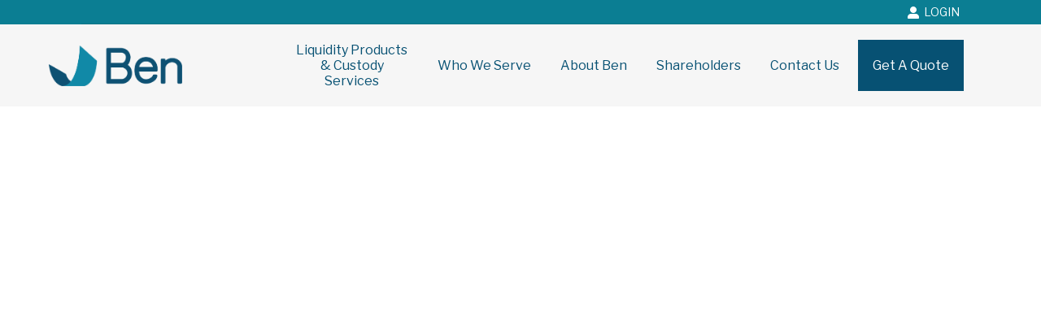

--- FILE ---
content_type: text/html; charset=UTF-8
request_url: https://www.trustben.com/
body_size: 65410
content:
<!DOCTYPE html>  <html lang="en-US" class="no-js">  <head><script>if(navigator.userAgent.match(/MSIE|Internet Explorer/i)||navigator.userAgent.match(/Trident\/7\..*?rv:11/i)){let e=document.location.href;if(!e.match(/[?&]nonitro/)){if(e.indexOf("?")==-1){if(e.indexOf("#")==-1){document.location.href=e+"?nonitro=1"}else{document.location.href=e.replace("#","?nonitro=1#")}}else{if(e.indexOf("#")==-1){document.location.href=e+"&nonitro=1"}else{document.location.href=e.replace("#","&nonitro=1#")}}}}</script><link rel="preconnect" href="https://www.googletagmanager.com" /><link rel="preconnect" href="https://www.trustben.com" /><meta charset="UTF-8" /><meta name="viewport" content="width=device-width, initial-scale=1, maximum-scale=1, user-scalable=0" /><meta name="theme-color" content="#117791" /><meta name='robots' content='index, follow, max-image-preview:large, max-snippet:-1, max-video-preview:-1' /><title>Unlock the Liquidity in Your Alternative Assets | Beneficient</title><meta name="description" content="Unlock liquidity in your alternative assets with Beneficient - Ben, for short. Experience a rapid, cost-effective, and secure way to exit your investments through our tech-enabled platform. Get started now and explore the opportunities." /><meta property="og:locale" content="en_US" /><meta property="og:type" content="website" /><meta property="og:title" content="Unlock the Liquidity in Your Alternative Assets" /><meta property="og:description" content="Unlock liquidity in your alternative assets with Beneficient - Ben, for short. Experience a rapid, cost-effective, and secure way to exit your investments through our tech-enabled platform. Get started now and explore the opportunities." /><meta property="og:url" content="https://www.trustben.com/" /><meta property="og:site_name" content="Beneficient" /><meta property="article:modified_time" content="2025-10-21T14:51:08+00:00" /><meta name="twitter:card" content="summary_large_image" /><meta name="generator" content="Site Kit by Google 1.170.0" /><meta name="generator" content="Powered by WPBakery Page Builder - drag and drop page builder for WordPress." /><meta name="generator" content="Powered by Slider Revolution 6.7.38 - responsive, Mobile-Friendly Slider Plugin for WordPress with comfortable drag and drop interface." /><meta name="generator" content="NitroPack" /><script>var NPSH,NitroScrollHelper;NPSH=NitroScrollHelper=function(){let e=null;const o=window.sessionStorage.getItem("nitroScrollPos");function t(){let e=JSON.parse(window.sessionStorage.getItem("nitroScrollPos"))||{};if(typeof e!=="object"){e={}}e[document.URL]=window.scrollY;window.sessionStorage.setItem("nitroScrollPos",JSON.stringify(e))}window.addEventListener("scroll",function(){if(e!==null){clearTimeout(e)}e=setTimeout(t,200)},{passive:true});let r={};r.getScrollPos=()=>{if(!o){return 0}const e=JSON.parse(o);return e[document.URL]||0};r.isScrolled=()=>{return r.getScrollPos()>document.documentElement.clientHeight*.5};return r}();</script><script>(function(){var a=false;var e=document.documentElement.classList;var i=navigator.userAgent.toLowerCase();var n=["android","iphone","ipad"];var r=n.length;var o;var d=null;for(var t=0;t<r;t++){o=n[t];if(i.indexOf(o)>-1)d=o;if(e.contains(o)){a=true;e.remove(o)}}if(a&&d){e.add(d);if(d=="iphone"||d=="ipad"){e.add("ios")}}})();</script><script type="text/worker" id="nitro-web-worker">var preloadRequests=0;var remainingCount={};var baseURI="";self.onmessage=function(e){switch(e.data.cmd){case"RESOURCE_PRELOAD":var o=e.data.requestId;remainingCount[o]=0;e.data.resources.forEach(function(e){preload(e,function(o){return function(){console.log(o+" DONE: "+e);if(--remainingCount[o]==0){self.postMessage({cmd:"RESOURCE_PRELOAD",requestId:o})}}}(o));remainingCount[o]++});break;case"SET_BASEURI":baseURI=e.data.uri;break}};async function preload(e,o){if(typeof URL!=="undefined"&&baseURI){try{var a=new URL(e,baseURI);e=a.href}catch(e){console.log("Worker error: "+e.message)}}console.log("Preloading "+e);try{var n=new Request(e,{mode:"no-cors",redirect:"follow"});await fetch(n);o()}catch(a){console.log(a);var r=new XMLHttpRequest;r.responseType="blob";r.onload=o;r.onerror=o;r.open("GET",e,true);r.send()}}</script><script id="nprl">(()=>{if(window.NPRL!=undefined)return;(function(e){var t=e.prototype;t.after||(t.after=function(){var e,t=arguments,n=t.length,r=0,i=this,o=i.parentNode,a=Node,c=String,u=document;if(o!==null){while(r<n){(e=t[r])instanceof a?(i=i.nextSibling)!==null?o.insertBefore(e,i):o.appendChild(e):o.appendChild(u.createTextNode(c(e)));++r}}})})(Element);var e,t;e=t=function(){var t=false;var r=window.URL||window.webkitURL;var i=true;var o=true;var a=2;var c=null;var u=null;var d=true;var s=window.nitroGtmExcludes!=undefined;var l=s?JSON.parse(atob(window.nitroGtmExcludes)).map(e=>new RegExp(e)):[];var f;var m;var v=null;var p=null;var g=null;var h={touch:["touchmove","touchend"],default:["mousemove","click","keydown","wheel"]};var E=true;var y=[];var w=false;var b=[];var S=0;var N=0;var L=false;var T=0;var R=null;var O=false;var A=false;var C=false;var P=[];var I=[];var M=[];var k=[];var x=false;var _={};var j=new Map;var B="noModule"in HTMLScriptElement.prototype;var q=requestAnimationFrame||mozRequestAnimationFrame||webkitRequestAnimationFrame||msRequestAnimationFrame;const D="gtm.js?id=";function H(e,t){if(!_[e]){_[e]=[]}_[e].push(t)}function U(e,t){if(_[e]){var n=0,r=_[e];for(var n=0;n<r.length;n++){r[n].call(this,t)}}}function Y(){(function(e,t){var r=null;var i=function(e){r(e)};var o=null;var a={};var c=null;var u=null;var d=0;e.addEventListener(t,function(r){if(["load","DOMContentLoaded"].indexOf(t)!=-1){if(u){Q(function(){e.triggerNitroEvent(t)})}c=true}else if(t=="readystatechange"){d++;n.ogReadyState=d==1?"interactive":"complete";if(u&&u>=d){n.documentReadyState=n.ogReadyState;Q(function(){e.triggerNitroEvent(t)})}}});e.addEventListener(t+"Nitro",function(e){if(["load","DOMContentLoaded"].indexOf(t)!=-1){if(!c){e.preventDefault();e.stopImmediatePropagation()}else{}u=true}else if(t=="readystatechange"){u=n.documentReadyState=="interactive"?1:2;if(d<u){e.preventDefault();e.stopImmediatePropagation()}}});switch(t){case"load":o="onload";break;case"readystatechange":o="onreadystatechange";break;case"pageshow":o="onpageshow";break;default:o=null;break}if(o){Object.defineProperty(e,o,{get:function(){return r},set:function(n){if(typeof n!=="function"){r=null;e.removeEventListener(t+"Nitro",i)}else{if(!r){e.addEventListener(t+"Nitro",i)}r=n}}})}Object.defineProperty(e,"addEventListener"+t,{value:function(r){if(r!=t||!n.startedScriptLoading||document.currentScript&&document.currentScript.hasAttribute("nitro-exclude")){}else{arguments[0]+="Nitro"}e.ogAddEventListener.apply(e,arguments);a[arguments[1]]=arguments[0]}});Object.defineProperty(e,"removeEventListener"+t,{value:function(t){var n=a[arguments[1]];arguments[0]=n;e.ogRemoveEventListener.apply(e,arguments)}});Object.defineProperty(e,"triggerNitroEvent"+t,{value:function(t,n){n=n||e;var r=new Event(t+"Nitro",{bubbles:true});r.isNitroPack=true;Object.defineProperty(r,"type",{get:function(){return t},set:function(){}});Object.defineProperty(r,"target",{get:function(){return n},set:function(){}});e.dispatchEvent(r)}});if(typeof e.triggerNitroEvent==="undefined"){(function(){var t=e.addEventListener;var n=e.removeEventListener;Object.defineProperty(e,"ogAddEventListener",{value:t});Object.defineProperty(e,"ogRemoveEventListener",{value:n});Object.defineProperty(e,"addEventListener",{value:function(n){var r="addEventListener"+n;if(typeof e[r]!=="undefined"){e[r].apply(e,arguments)}else{t.apply(e,arguments)}},writable:true});Object.defineProperty(e,"removeEventListener",{value:function(t){var r="removeEventListener"+t;if(typeof e[r]!=="undefined"){e[r].apply(e,arguments)}else{n.apply(e,arguments)}}});Object.defineProperty(e,"triggerNitroEvent",{value:function(t,n){var r="triggerNitroEvent"+t;if(typeof e[r]!=="undefined"){e[r].apply(e,arguments)}}})})()}}).apply(null,arguments)}Y(window,"load");Y(window,"pageshow");Y(window,"DOMContentLoaded");Y(document,"DOMContentLoaded");Y(document,"readystatechange");try{var F=new Worker(r.createObjectURL(new Blob([document.getElementById("nitro-web-worker").textContent],{type:"text/javascript"})))}catch(e){var F=new Worker("data:text/javascript;base64,"+btoa(document.getElementById("nitro-web-worker").textContent))}F.onmessage=function(e){if(e.data.cmd=="RESOURCE_PRELOAD"){U(e.data.requestId,e)}};if(typeof document.baseURI!=="undefined"){F.postMessage({cmd:"SET_BASEURI",uri:document.baseURI})}var G=function(e){if(--S==0){Q(K)}};var W=function(e){e.target.removeEventListener("load",W);e.target.removeEventListener("error",W);e.target.removeEventListener("nitroTimeout",W);if(e.type!="nitroTimeout"){clearTimeout(e.target.nitroTimeout)}if(--N==0&&S==0){Q(J)}};var X=function(e){var t=e.textContent;try{var n=r.createObjectURL(new Blob([t.replace(/^(?:<!--)?(.*?)(?:-->)?$/gm,"$1")],{type:"text/javascript"}))}catch(e){var n="data:text/javascript;base64,"+btoa(t.replace(/^(?:<!--)?(.*?)(?:-->)?$/gm,"$1"))}return n};var K=function(){n.documentReadyState="interactive";document.triggerNitroEvent("readystatechange");document.triggerNitroEvent("DOMContentLoaded");if(window.pageYOffset||window.pageXOffset){window.dispatchEvent(new Event("scroll"))}A=true;Q(function(){if(N==0){Q(J)}Q($)})};var J=function(){if(!A||O)return;O=true;R.disconnect();en();n.documentReadyState="complete";document.triggerNitroEvent("readystatechange");window.triggerNitroEvent("load",document);window.triggerNitroEvent("pageshow",document);if(window.pageYOffset||window.pageXOffset||location.hash){let e=typeof history.scrollRestoration!=="undefined"&&history.scrollRestoration=="auto";if(e&&typeof NPSH!=="undefined"&&NPSH.getScrollPos()>0&&window.pageYOffset>document.documentElement.clientHeight*.5){window.scrollTo(0,NPSH.getScrollPos())}else if(location.hash){try{let e=document.querySelector(location.hash);if(e){e.scrollIntoView()}}catch(e){}}}var e=null;if(a==1){e=eo}else{e=eu}Q(e)};var Q=function(e){setTimeout(e,0)};var V=function(e){if(e.type=="touchend"||e.type=="click"){g=e}};var $=function(){if(d&&g){setTimeout(function(e){return function(){var t=function(e,t,n){var r=new Event(e,{bubbles:true,cancelable:true});if(e=="click"){r.clientX=t;r.clientY=n}else{r.touches=[{clientX:t,clientY:n}]}return r};var n;if(e.type=="touchend"){var r=e.changedTouches[0];n=document.elementFromPoint(r.clientX,r.clientY);n.dispatchEvent(t("touchstart"),r.clientX,r.clientY);n.dispatchEvent(t("touchend"),r.clientX,r.clientY);n.dispatchEvent(t("click"),r.clientX,r.clientY)}else if(e.type=="click"){n=document.elementFromPoint(e.clientX,e.clientY);n.dispatchEvent(t("click"),e.clientX,e.clientY)}}}(g),150);g=null}};var z=function(e){if(e.tagName=="SCRIPT"&&!e.hasAttribute("data-nitro-for-id")&&!e.hasAttribute("nitro-document-write")||e.tagName=="IMG"&&(e.hasAttribute("src")||e.hasAttribute("srcset"))||e.tagName=="IFRAME"&&e.hasAttribute("src")||e.tagName=="LINK"&&e.hasAttribute("href")&&e.hasAttribute("rel")&&e.getAttribute("rel")=="stylesheet"){if(e.tagName==="IFRAME"&&e.src.indexOf("about:blank")>-1){return}var t="";switch(e.tagName){case"LINK":t=e.href;break;case"IMG":if(k.indexOf(e)>-1)return;t=e.srcset||e.src;break;default:t=e.src;break}var n=e.getAttribute("type");if(!t&&e.tagName!=="SCRIPT")return;if((e.tagName=="IMG"||e.tagName=="LINK")&&(t.indexOf("data:")===0||t.indexOf("blob:")===0))return;if(e.tagName=="SCRIPT"&&n&&n!=="text/javascript"&&n!=="application/javascript"){if(n!=="module"||!B)return}if(e.tagName==="SCRIPT"){if(k.indexOf(e)>-1)return;if(e.noModule&&B){return}let t=null;if(document.currentScript){if(document.currentScript.src&&document.currentScript.src.indexOf(D)>-1){t=document.currentScript}if(document.currentScript.hasAttribute("data-nitro-gtm-id")){e.setAttribute("data-nitro-gtm-id",document.currentScript.getAttribute("data-nitro-gtm-id"))}}else if(window.nitroCurrentScript){if(window.nitroCurrentScript.src&&window.nitroCurrentScript.src.indexOf(D)>-1){t=window.nitroCurrentScript}}if(t&&s){let n=false;for(const t of l){n=e.src?t.test(e.src):t.test(e.textContent);if(n){break}}if(!n){e.type="text/googletagmanagerscript";let n=t.hasAttribute("data-nitro-gtm-id")?t.getAttribute("data-nitro-gtm-id"):t.id;if(!j.has(n)){j.set(n,[])}let r=j.get(n);r.push(e);return}}if(!e.src){if(e.textContent.length>0){e.textContent+="\n;if(document.currentScript.nitroTimeout) {clearTimeout(document.currentScript.nitroTimeout);}; setTimeout(function() { this.dispatchEvent(new Event('load')); }.bind(document.currentScript), 0);"}else{return}}else{}k.push(e)}if(!e.hasOwnProperty("nitroTimeout")){N++;e.addEventListener("load",W,true);e.addEventListener("error",W,true);e.addEventListener("nitroTimeout",W,true);e.nitroTimeout=setTimeout(function(){console.log("Resource timed out",e);e.dispatchEvent(new Event("nitroTimeout"))},5e3)}}};var Z=function(e){if(e.hasOwnProperty("nitroTimeout")&&e.nitroTimeout){clearTimeout(e.nitroTimeout);e.nitroTimeout=null;e.dispatchEvent(new Event("nitroTimeout"))}};document.documentElement.addEventListener("load",function(e){if(e.target.tagName=="SCRIPT"||e.target.tagName=="IMG"){k.push(e.target)}},true);document.documentElement.addEventListener("error",function(e){if(e.target.tagName=="SCRIPT"||e.target.tagName=="IMG"){k.push(e.target)}},true);var ee=["appendChild","replaceChild","insertBefore","prepend","append","before","after","replaceWith","insertAdjacentElement"];var et=function(){if(s){window._nitro_setTimeout=window.setTimeout;window.setTimeout=function(e,t,...n){let r=document.currentScript||window.nitroCurrentScript;if(!r||r.src&&r.src.indexOf(D)==-1){return window._nitro_setTimeout.call(window,e,t,...n)}return window._nitro_setTimeout.call(window,function(e,t){return function(...n){window.nitroCurrentScript=e;t(...n)}}(r,e),t,...n)}}ee.forEach(function(e){HTMLElement.prototype["og"+e]=HTMLElement.prototype[e];HTMLElement.prototype[e]=function(...t){if(this.parentNode||this===document.documentElement){switch(e){case"replaceChild":case"insertBefore":t.pop();break;case"insertAdjacentElement":t.shift();break}t.forEach(function(e){if(!e)return;if(e.tagName=="SCRIPT"){z(e)}else{if(e.children&&e.children.length>0){e.querySelectorAll("script").forEach(z)}}})}return this["og"+e].apply(this,arguments)}})};var en=function(){if(s&&typeof window._nitro_setTimeout==="function"){window.setTimeout=window._nitro_setTimeout}ee.forEach(function(e){HTMLElement.prototype[e]=HTMLElement.prototype["og"+e]})};var er=async function(){if(o){ef(f);ef(V);if(v){clearTimeout(v);v=null}}if(T===1){L=true;return}else if(T===0){T=-1}n.startedScriptLoading=true;Object.defineProperty(document,"readyState",{get:function(){return n.documentReadyState},set:function(){}});var e=document.documentElement;var t={attributes:true,attributeFilter:["src"],childList:true,subtree:true};R=new MutationObserver(function(e,t){e.forEach(function(e){if(e.type=="childList"&&e.addedNodes.length>0){e.addedNodes.forEach(function(e){if(!document.documentElement.contains(e)){return}if(e.tagName=="IMG"||e.tagName=="IFRAME"||e.tagName=="LINK"){z(e)}})}if(e.type=="childList"&&e.removedNodes.length>0){e.removedNodes.forEach(function(e){if(e.tagName=="IFRAME"||e.tagName=="LINK"){Z(e)}})}if(e.type=="attributes"){var t=e.target;if(!document.documentElement.contains(t)){return}if(t.tagName=="IFRAME"||t.tagName=="LINK"||t.tagName=="IMG"||t.tagName=="SCRIPT"){z(t)}}})});R.observe(e,t);if(!s){et()}await Promise.all(P);var r=b.shift();var i=null;var a=false;while(r){var c;var u=JSON.parse(atob(r.meta));var d=u.delay;if(r.type=="inline"){var l=document.getElementById(r.id);if(l){l.remove()}else{r=b.shift();continue}c=X(l);if(c===false){r=b.shift();continue}}else{c=r.src}if(!a&&r.type!="inline"&&(typeof u.attributes.async!="undefined"||typeof u.attributes.defer!="undefined")){if(i===null){i=r}else if(i===r){a=true}if(!a){b.push(r);r=b.shift();continue}}var m=document.createElement("script");m.src=c;m.setAttribute("data-nitro-for-id",r.id);for(var p in u.attributes){try{if(u.attributes[p]===false){m.setAttribute(p,"")}else{m.setAttribute(p,u.attributes[p])}}catch(e){console.log("Error while setting script attribute",m,e)}}m.async=false;if(u.canonicalLink!=""&&Object.getOwnPropertyDescriptor(m,"src")?.configurable!==false){(e=>{Object.defineProperty(m,"src",{get:function(){return e.canonicalLink},set:function(){}})})(u)}if(d){setTimeout((function(e,t){var n=document.querySelector("[data-nitro-marker-id='"+t+"']");if(n){n.after(e)}else{document.head.appendChild(e)}}).bind(null,m,r.id),d)}else{m.addEventListener("load",G);m.addEventListener("error",G);if(!m.noModule||!B){S++}var g=document.querySelector("[data-nitro-marker-id='"+r.id+"']");if(g){Q(function(e,t){return function(){e.after(t)}}(g,m))}else{Q(function(e){return function(){document.head.appendChild(e)}}(m))}}r=b.shift()}};var ei=function(){var e=document.getElementById("nitro-deferred-styles");var t=document.createElement("div");t.innerHTML=e.textContent;return t};var eo=async function(e){isPreload=e&&e.type=="NitroPreload";if(!isPreload){T=-1;E=false;if(o){ef(f);ef(V);if(v){clearTimeout(v);v=null}}}if(w===false){var t=ei();let e=t.querySelectorAll('style,link[rel="stylesheet"]');w=e.length;if(w){let e=document.getElementById("nitro-deferred-styles-marker");e.replaceWith.apply(e,t.childNodes)}else if(isPreload){Q(ed)}else{es()}}else if(w===0&&!isPreload){es()}};var ea=function(){var e=ei();var t=e.childNodes;var n;var r=[];for(var i=0;i<t.length;i++){n=t[i];if(n.href){r.push(n.href)}}var o="css-preload";H(o,function(e){eo(new Event("NitroPreload"))});if(r.length){F.postMessage({cmd:"RESOURCE_PRELOAD",resources:r,requestId:o})}else{Q(function(){U(o)})}};var ec=function(){if(T===-1)return;T=1;var e=[];var t,n;for(var r=0;r<b.length;r++){t=b[r];if(t.type!="inline"){if(t.src){n=JSON.parse(atob(t.meta));if(n.delay)continue;if(n.attributes.type&&n.attributes.type=="module"&&!B)continue;e.push(t.src)}}}if(e.length){var i="js-preload";H(i,function(e){T=2;if(L){Q(er)}});F.postMessage({cmd:"RESOURCE_PRELOAD",resources:e,requestId:i})}};var eu=function(){while(I.length){style=I.shift();if(style.hasAttribute("nitropack-onload")){style.setAttribute("onload",style.getAttribute("nitropack-onload"));Q(function(e){return function(){e.dispatchEvent(new Event("load"))}}(style))}}while(M.length){style=M.shift();if(style.hasAttribute("nitropack-onerror")){style.setAttribute("onerror",style.getAttribute("nitropack-onerror"));Q(function(e){return function(){e.dispatchEvent(new Event("error"))}}(style))}}};var ed=function(){if(!x){if(i){Q(function(){var e=document.getElementById("nitro-critical-css");if(e){e.remove()}})}x=true;onStylesLoadEvent=new Event("NitroStylesLoaded");onStylesLoadEvent.isNitroPack=true;window.dispatchEvent(onStylesLoadEvent)}};var es=function(){if(a==2){Q(er)}else{eu()}};var el=function(e){m.forEach(function(t){document.addEventListener(t,e,true)})};var ef=function(e){m.forEach(function(t){document.removeEventListener(t,e,true)})};if(s){et()}return{setAutoRemoveCriticalCss:function(e){i=e},registerScript:function(e,t,n){b.push({type:"remote",src:e,id:t,meta:n})},registerInlineScript:function(e,t){b.push({type:"inline",id:e,meta:t})},registerStyle:function(e,t,n){y.push({href:e,rel:t,media:n})},onLoadStyle:function(e){I.push(e);if(w!==false&&--w==0){Q(ed);if(E){E=false}else{es()}}},onErrorStyle:function(e){M.push(e);if(w!==false&&--w==0){Q(ed);if(E){E=false}else{es()}}},loadJs:function(e,t){if(!e.src){var n=X(e);if(n!==false){e.src=n;e.textContent=""}}if(t){Q(function(e,t){return function(){e.after(t)}}(t,e))}else{Q(function(e){return function(){document.head.appendChild(e)}}(e))}},loadQueuedResources:async function(){window.dispatchEvent(new Event("NitroBootStart"));if(p){clearTimeout(p);p=null}window.removeEventListener("load",e.loadQueuedResources);f=a==1?er:eo;if(!o||g){Q(f)}else{if(navigator.userAgent.indexOf(" Edge/")==-1){ea();H("css-preload",ec)}el(f);if(u){if(c){v=setTimeout(f,c)}}else{}}},fontPreload:function(e){var t="critical-fonts";H(t,function(e){document.getElementById("nitro-critical-fonts").type="text/css"});F.postMessage({cmd:"RESOURCE_PRELOAD",resources:e,requestId:t})},boot:function(){if(t)return;t=true;C=typeof NPSH!=="undefined"&&NPSH.isScrolled();let n=document.prerendering;if(location.hash||C||n){o=false}m=h.default.concat(h.touch);p=setTimeout(e.loadQueuedResources,1500);el(V);if(C){e.loadQueuedResources()}else{window.addEventListener("load",e.loadQueuedResources)}},addPrerequisite:function(e){P.push(e)},getTagManagerNodes:function(e){if(!e)return j;return j.get(e)??[]}}}();var n,r;n=r=function(){var t=document.write;return{documentWrite:function(n,r){if(n&&n.hasAttribute("nitro-exclude")){return t.call(document,r)}var i=null;if(n.documentWriteContainer){i=n.documentWriteContainer}else{i=document.createElement("span");n.documentWriteContainer=i}var o=null;if(n){if(n.hasAttribute("data-nitro-for-id")){o=document.querySelector('template[data-nitro-marker-id="'+n.getAttribute("data-nitro-for-id")+'"]')}else{o=n}}i.innerHTML+=r;i.querySelectorAll("script").forEach(function(e){e.setAttribute("nitro-document-write","")});if(!i.parentNode){if(o){o.parentNode.insertBefore(i,o)}else{document.body.appendChild(i)}}var a=document.createElement("span");a.innerHTML=r;var c=a.querySelectorAll("script");if(c.length){c.forEach(function(t){var n=t.getAttributeNames();var r=document.createElement("script");n.forEach(function(e){r.setAttribute(e,t.getAttribute(e))});r.async=false;if(!t.src&&t.textContent){r.textContent=t.textContent}e.loadJs(r,o)})}},TrustLogo:function(e,t){var n=document.getElementById(e);var r=document.createElement("img");r.src=t;n.parentNode.insertBefore(r,n)},documentReadyState:"loading",ogReadyState:document.readyState,startedScriptLoading:false,loadScriptDelayed:function(e,t){setTimeout(function(){var t=document.createElement("script");t.src=e;document.head.appendChild(t)},t)}}}();document.write=function(e){n.documentWrite(document.currentScript,e)};document.writeln=function(e){n.documentWrite(document.currentScript,e+"\n")};window.NPRL=e;window.NitroResourceLoader=t;window.NPh=n;window.NitroPackHelper=r})();</script><template id="nitro-deferred-styles-marker"></template><style id="nitro-fonts">@font-face{font-family:icomoon-the7-font;src:url("https://www.trustben.com/nitropack_static/OdHJqytQBbixhdzABuPehXzjFbtCFPyc/assets/static/source/rev-b7cc420/www.trustben.com/wp-content/themes/dt-the7/fonts/icomoon-the7-font/a16747cc1a57ff8ccf8e4203ad3221ef.icomoon-the7-font.ttf") format("truetype");font-weight:400;font-style:normal;font-display:swap}@font-face{font-family:"Font Awesome 6 Free";font-style:normal;font-weight:400;font-display:swap;src:url("https://www.trustben.com/nitropack_static/OdHJqytQBbixhdzABuPehXzjFbtCFPyc/assets/static/source/rev-b7cc420/www.trustben.com/wp-content/themes/dt-the7/fonts/FontAwesome/webfonts/fa-regular-400.woff2") format("woff2")}@font-face{font-family:"Font Awesome 6 Free";font-style:normal;font-weight:900;font-display:swap;src:url("https://www.trustben.com/nitropack_static/OdHJqytQBbixhdzABuPehXzjFbtCFPyc/assets/static/source/rev-b7cc420/www.trustben.com/wp-content/themes/dt-the7/fonts/FontAwesome/webfonts/fa-solid-900.woff2") format("woff2")}@font-face{font-family:"Libre Franklin";font-style:italic;font-weight:400;font-display:swap;src:url("https://fonts.gstatic.com/s/librefranklin/v20/jizMREVItHgc8qDIbSTKq4XkRiUawTk7f45UM9y05oZ8RODGR-Z109GFZQzZkQ.woff2") format("woff2");unicode-range:U+0460-052F,U+1C80-1C8A,U+20B4,U+2DE0-2DFF,U+A640-A69F,U+FE2E-FE2F}@font-face{font-family:"Libre Franklin";font-style:italic;font-weight:400;font-display:swap;src:url("https://fonts.gstatic.com/s/librefranklin/v20/jizMREVItHgc8qDIbSTKq4XkRiUawTk7f45UM9y05oZ8RODPR-Z109GFZQzZkQ.woff2") format("woff2");unicode-range:U+0301,U+0400-045F,U+0490-0491,U+04B0-04B1,U+2116}@font-face{font-family:"Libre Franklin";font-style:italic;font-weight:400;font-display:swap;src:url("https://fonts.gstatic.com/s/librefranklin/v20/jizMREVItHgc8qDIbSTKq4XkRiUawTk7f45UM9y05oZ8RODER-Z109GFZQzZkQ.woff2") format("woff2");unicode-range:U+0102-0103,U+0110-0111,U+0128-0129,U+0168-0169,U+01A0-01A1,U+01AF-01B0,U+0300-0301,U+0303-0304,U+0308-0309,U+0323,U+0329,U+1EA0-1EF9,U+20AB}@font-face{font-family:"Libre Franklin";font-style:italic;font-weight:400;font-display:swap;src:url("https://fonts.gstatic.com/s/librefranklin/v20/jizMREVItHgc8qDIbSTKq4XkRiUawTk7f45UM9y05oZ8RODFR-Z109GFZQzZkQ.woff2") format("woff2");unicode-range:U+0100-02BA,U+02BD-02C5,U+02C7-02CC,U+02CE-02D7,U+02DD-02FF,U+0304,U+0308,U+0329,U+1D00-1DBF,U+1E00-1E9F,U+1EF2-1EFF,U+2020,U+20A0-20AB,U+20AD-20C0,U+2113,U+2C60-2C7F,U+A720-A7FF}@font-face{font-family:"Libre Franklin";font-style:italic;font-weight:400;font-display:swap;src:url("https://fonts.gstatic.com/s/librefranklin/v20/jizMREVItHgc8qDIbSTKq4XkRiUawTk7f45UM9y05oZ8RODLR-Z109GFZQw.woff2") format("woff2");unicode-range:U+0000-00FF,U+0131,U+0152-0153,U+02BB-02BC,U+02C6,U+02DA,U+02DC,U+0304,U+0308,U+0329,U+2000-206F,U+20AC,U+2122,U+2191,U+2193,U+2212,U+2215,U+FEFF,U+FFFD}@font-face{font-family:"Libre Franklin";font-style:normal;font-weight:300;font-display:swap;src:url("https://fonts.gstatic.com/s/librefranklin/v20/jizDREVItHgc8qDIbSTKq4XkRiUS2zcZiVbJsNo.woff2") format("woff2");unicode-range:U+0460-052F,U+1C80-1C8A,U+20B4,U+2DE0-2DFF,U+A640-A69F,U+FE2E-FE2F}@font-face{font-family:"Libre Franklin";font-style:normal;font-weight:300;font-display:swap;src:url("https://fonts.gstatic.com/s/librefranklin/v20/jizDREVItHgc8qDIbSTKq4XkRiUb2zcZiVbJsNo.woff2") format("woff2");unicode-range:U+0301,U+0400-045F,U+0490-0491,U+04B0-04B1,U+2116}@font-face{font-family:"Libre Franklin";font-style:normal;font-weight:300;font-display:swap;src:url("https://fonts.gstatic.com/s/librefranklin/v20/jizDREVItHgc8qDIbSTKq4XkRiUQ2zcZiVbJsNo.woff2") format("woff2");unicode-range:U+0102-0103,U+0110-0111,U+0128-0129,U+0168-0169,U+01A0-01A1,U+01AF-01B0,U+0300-0301,U+0303-0304,U+0308-0309,U+0323,U+0329,U+1EA0-1EF9,U+20AB}@font-face{font-family:"Libre Franklin";font-style:normal;font-weight:300;font-display:swap;src:url("https://fonts.gstatic.com/s/librefranklin/v20/jizDREVItHgc8qDIbSTKq4XkRiUR2zcZiVbJsNo.woff2") format("woff2");unicode-range:U+0100-02BA,U+02BD-02C5,U+02C7-02CC,U+02CE-02D7,U+02DD-02FF,U+0304,U+0308,U+0329,U+1D00-1DBF,U+1E00-1E9F,U+1EF2-1EFF,U+2020,U+20A0-20AB,U+20AD-20C0,U+2113,U+2C60-2C7F,U+A720-A7FF}@font-face{font-family:"Libre Franklin";font-style:normal;font-weight:300;font-display:swap;src:url("https://fonts.gstatic.com/s/librefranklin/v20/jizDREVItHgc8qDIbSTKq4XkRiUf2zcZiVbJ.woff2") format("woff2");unicode-range:U+0000-00FF,U+0131,U+0152-0153,U+02BB-02BC,U+02C6,U+02DA,U+02DC,U+0304,U+0308,U+0329,U+2000-206F,U+20AC,U+2122,U+2191,U+2193,U+2212,U+2215,U+FEFF,U+FFFD}@font-face{font-family:"Libre Franklin";font-style:normal;font-weight:400;font-display:swap;src:url("https://fonts.gstatic.com/s/librefranklin/v20/jizDREVItHgc8qDIbSTKq4XkRiUS2zcZiVbJsNo.woff2") format("woff2");unicode-range:U+0460-052F,U+1C80-1C8A,U+20B4,U+2DE0-2DFF,U+A640-A69F,U+FE2E-FE2F}@font-face{font-family:"Libre Franklin";font-style:normal;font-weight:400;font-display:swap;src:url("https://fonts.gstatic.com/s/librefranklin/v20/jizDREVItHgc8qDIbSTKq4XkRiUb2zcZiVbJsNo.woff2") format("woff2");unicode-range:U+0301,U+0400-045F,U+0490-0491,U+04B0-04B1,U+2116}@font-face{font-family:"Libre Franklin";font-style:normal;font-weight:400;font-display:swap;src:url("https://fonts.gstatic.com/s/librefranklin/v20/jizDREVItHgc8qDIbSTKq4XkRiUQ2zcZiVbJsNo.woff2") format("woff2");unicode-range:U+0102-0103,U+0110-0111,U+0128-0129,U+0168-0169,U+01A0-01A1,U+01AF-01B0,U+0300-0301,U+0303-0304,U+0308-0309,U+0323,U+0329,U+1EA0-1EF9,U+20AB}@font-face{font-family:"Libre Franklin";font-style:normal;font-weight:400;font-display:swap;src:url("https://fonts.gstatic.com/s/librefranklin/v20/jizDREVItHgc8qDIbSTKq4XkRiUR2zcZiVbJsNo.woff2") format("woff2");unicode-range:U+0100-02BA,U+02BD-02C5,U+02C7-02CC,U+02CE-02D7,U+02DD-02FF,U+0304,U+0308,U+0329,U+1D00-1DBF,U+1E00-1E9F,U+1EF2-1EFF,U+2020,U+20A0-20AB,U+20AD-20C0,U+2113,U+2C60-2C7F,U+A720-A7FF}@font-face{font-family:"Libre Franklin";font-style:normal;font-weight:400;font-display:swap;src:url("https://fonts.gstatic.com/s/librefranklin/v20/jizDREVItHgc8qDIbSTKq4XkRiUf2zcZiVbJ.woff2") format("woff2");unicode-range:U+0000-00FF,U+0131,U+0152-0153,U+02BB-02BC,U+02C6,U+02DA,U+02DC,U+0304,U+0308,U+0329,U+2000-206F,U+20AC,U+2122,U+2191,U+2193,U+2212,U+2215,U+FEFF,U+FFFD}@font-face{font-family:"Libre Franklin";font-style:normal;font-weight:500;font-display:swap;src:url("https://fonts.gstatic.com/s/librefranklin/v20/jizDREVItHgc8qDIbSTKq4XkRiUS2zcZiVbJsNo.woff2") format("woff2");unicode-range:U+0460-052F,U+1C80-1C8A,U+20B4,U+2DE0-2DFF,U+A640-A69F,U+FE2E-FE2F}@font-face{font-family:"Libre Franklin";font-style:normal;font-weight:500;font-display:swap;src:url("https://fonts.gstatic.com/s/librefranklin/v20/jizDREVItHgc8qDIbSTKq4XkRiUb2zcZiVbJsNo.woff2") format("woff2");unicode-range:U+0301,U+0400-045F,U+0490-0491,U+04B0-04B1,U+2116}@font-face{font-family:"Libre Franklin";font-style:normal;font-weight:500;font-display:swap;src:url("https://fonts.gstatic.com/s/librefranklin/v20/jizDREVItHgc8qDIbSTKq4XkRiUQ2zcZiVbJsNo.woff2") format("woff2");unicode-range:U+0102-0103,U+0110-0111,U+0128-0129,U+0168-0169,U+01A0-01A1,U+01AF-01B0,U+0300-0301,U+0303-0304,U+0308-0309,U+0323,U+0329,U+1EA0-1EF9,U+20AB}@font-face{font-family:"Libre Franklin";font-style:normal;font-weight:500;font-display:swap;src:url("https://fonts.gstatic.com/s/librefranklin/v20/jizDREVItHgc8qDIbSTKq4XkRiUR2zcZiVbJsNo.woff2") format("woff2");unicode-range:U+0100-02BA,U+02BD-02C5,U+02C7-02CC,U+02CE-02D7,U+02DD-02FF,U+0304,U+0308,U+0329,U+1D00-1DBF,U+1E00-1E9F,U+1EF2-1EFF,U+2020,U+20A0-20AB,U+20AD-20C0,U+2113,U+2C60-2C7F,U+A720-A7FF}@font-face{font-family:"Libre Franklin";font-style:normal;font-weight:500;font-display:swap;src:url("https://fonts.gstatic.com/s/librefranklin/v20/jizDREVItHgc8qDIbSTKq4XkRiUf2zcZiVbJ.woff2") format("woff2");unicode-range:U+0000-00FF,U+0131,U+0152-0153,U+02BB-02BC,U+02C6,U+02DA,U+02DC,U+0304,U+0308,U+0329,U+2000-206F,U+20AC,U+2122,U+2191,U+2193,U+2212,U+2215,U+FEFF,U+FFFD}@font-face{font-family:"Libre Franklin";font-style:normal;font-weight:600;font-display:swap;src:url("https://fonts.gstatic.com/s/librefranklin/v20/jizDREVItHgc8qDIbSTKq4XkRiUS2zcZiVbJsNo.woff2") format("woff2");unicode-range:U+0460-052F,U+1C80-1C8A,U+20B4,U+2DE0-2DFF,U+A640-A69F,U+FE2E-FE2F}@font-face{font-family:"Libre Franklin";font-style:normal;font-weight:600;font-display:swap;src:url("https://fonts.gstatic.com/s/librefranklin/v20/jizDREVItHgc8qDIbSTKq4XkRiUb2zcZiVbJsNo.woff2") format("woff2");unicode-range:U+0301,U+0400-045F,U+0490-0491,U+04B0-04B1,U+2116}@font-face{font-family:"Libre Franklin";font-style:normal;font-weight:600;font-display:swap;src:url("https://fonts.gstatic.com/s/librefranklin/v20/jizDREVItHgc8qDIbSTKq4XkRiUQ2zcZiVbJsNo.woff2") format("woff2");unicode-range:U+0102-0103,U+0110-0111,U+0128-0129,U+0168-0169,U+01A0-01A1,U+01AF-01B0,U+0300-0301,U+0303-0304,U+0308-0309,U+0323,U+0329,U+1EA0-1EF9,U+20AB}@font-face{font-family:"Libre Franklin";font-style:normal;font-weight:600;font-display:swap;src:url("https://fonts.gstatic.com/s/librefranklin/v20/jizDREVItHgc8qDIbSTKq4XkRiUR2zcZiVbJsNo.woff2") format("woff2");unicode-range:U+0100-02BA,U+02BD-02C5,U+02C7-02CC,U+02CE-02D7,U+02DD-02FF,U+0304,U+0308,U+0329,U+1D00-1DBF,U+1E00-1E9F,U+1EF2-1EFF,U+2020,U+20A0-20AB,U+20AD-20C0,U+2113,U+2C60-2C7F,U+A720-A7FF}@font-face{font-family:"Libre Franklin";font-style:normal;font-weight:600;font-display:swap;src:url("https://fonts.gstatic.com/s/librefranklin/v20/jizDREVItHgc8qDIbSTKq4XkRiUf2zcZiVbJ.woff2") format("woff2");unicode-range:U+0000-00FF,U+0131,U+0152-0153,U+02BB-02BC,U+02C6,U+02DA,U+02DC,U+0304,U+0308,U+0329,U+2000-206F,U+20AC,U+2122,U+2191,U+2193,U+2212,U+2215,U+FEFF,U+FFFD}@font-face{font-family:"Libre Franklin";font-style:normal;font-weight:700;font-display:swap;src:url("https://fonts.gstatic.com/s/librefranklin/v20/jizDREVItHgc8qDIbSTKq4XkRiUS2zcZiVbJsNo.woff2") format("woff2");unicode-range:U+0460-052F,U+1C80-1C8A,U+20B4,U+2DE0-2DFF,U+A640-A69F,U+FE2E-FE2F}@font-face{font-family:"Libre Franklin";font-style:normal;font-weight:700;font-display:swap;src:url("https://fonts.gstatic.com/s/librefranklin/v20/jizDREVItHgc8qDIbSTKq4XkRiUb2zcZiVbJsNo.woff2") format("woff2");unicode-range:U+0301,U+0400-045F,U+0490-0491,U+04B0-04B1,U+2116}@font-face{font-family:"Libre Franklin";font-style:normal;font-weight:700;font-display:swap;src:url("https://fonts.gstatic.com/s/librefranklin/v20/jizDREVItHgc8qDIbSTKq4XkRiUQ2zcZiVbJsNo.woff2") format("woff2");unicode-range:U+0102-0103,U+0110-0111,U+0128-0129,U+0168-0169,U+01A0-01A1,U+01AF-01B0,U+0300-0301,U+0303-0304,U+0308-0309,U+0323,U+0329,U+1EA0-1EF9,U+20AB}@font-face{font-family:"Libre Franklin";font-style:normal;font-weight:700;font-display:swap;src:url("https://fonts.gstatic.com/s/librefranklin/v20/jizDREVItHgc8qDIbSTKq4XkRiUR2zcZiVbJsNo.woff2") format("woff2");unicode-range:U+0100-02BA,U+02BD-02C5,U+02C7-02CC,U+02CE-02D7,U+02DD-02FF,U+0304,U+0308,U+0329,U+1D00-1DBF,U+1E00-1E9F,U+1EF2-1EFF,U+2020,U+20A0-20AB,U+20AD-20C0,U+2113,U+2C60-2C7F,U+A720-A7FF}@font-face{font-family:"Libre Franklin";font-style:normal;font-weight:700;font-display:swap;src:url("https://fonts.gstatic.com/s/librefranklin/v20/jizDREVItHgc8qDIbSTKq4XkRiUf2zcZiVbJ.woff2") format("woff2");unicode-range:U+0000-00FF,U+0131,U+0152-0153,U+02BB-02BC,U+02C6,U+02DA,U+02DC,U+0304,U+0308,U+0329,U+2000-206F,U+20AC,U+2122,U+2191,U+2193,U+2212,U+2215,U+FEFF,U+FFFD}@font-face{font-family:"Libre Franklin";font-style:normal;font-weight:400;font-display:swap;src:url("https://fonts.gstatic.com/s/librefranklin/v20/jizDREVItHgc8qDIbSTKq4XkRiUS2zcZiVbJsNo.woff2") format("woff2");unicode-range:U+0460-052F,U+1C80-1C8A,U+20B4,U+2DE0-2DFF,U+A640-A69F,U+FE2E-FE2F}@font-face{font-family:"Libre Franklin";font-style:normal;font-weight:400;font-display:swap;src:url("https://fonts.gstatic.com/s/librefranklin/v20/jizDREVItHgc8qDIbSTKq4XkRiUb2zcZiVbJsNo.woff2") format("woff2");unicode-range:U+0301,U+0400-045F,U+0490-0491,U+04B0-04B1,U+2116}@font-face{font-family:"Libre Franklin";font-style:normal;font-weight:400;font-display:swap;src:url("https://fonts.gstatic.com/s/librefranklin/v20/jizDREVItHgc8qDIbSTKq4XkRiUQ2zcZiVbJsNo.woff2") format("woff2");unicode-range:U+0102-0103,U+0110-0111,U+0128-0129,U+0168-0169,U+01A0-01A1,U+01AF-01B0,U+0300-0301,U+0303-0304,U+0308-0309,U+0323,U+0329,U+1EA0-1EF9,U+20AB}@font-face{font-family:"Libre Franklin";font-style:normal;font-weight:400;font-display:swap;src:url("https://fonts.gstatic.com/s/librefranklin/v20/jizDREVItHgc8qDIbSTKq4XkRiUR2zcZiVbJsNo.woff2") format("woff2");unicode-range:U+0100-02BA,U+02BD-02C5,U+02C7-02CC,U+02CE-02D7,U+02DD-02FF,U+0304,U+0308,U+0329,U+1D00-1DBF,U+1E00-1E9F,U+1EF2-1EFF,U+2020,U+20A0-20AB,U+20AD-20C0,U+2113,U+2C60-2C7F,U+A720-A7FF}@font-face{font-family:"Libre Franklin";font-style:normal;font-weight:400;font-display:swap;src:url("https://fonts.gstatic.com/s/librefranklin/v20/jizDREVItHgc8qDIbSTKq4XkRiUf2zcZiVbJ.woff2") format("woff2");unicode-range:U+0000-00FF,U+0131,U+0152-0153,U+02BB-02BC,U+02C6,U+02DA,U+02DC,U+0304,U+0308,U+0329,U+2000-206F,U+20AC,U+2122,U+2191,U+2193,U+2212,U+2215,U+FEFF,U+FFFD}@font-face{font-family:"Libre Franklin";font-style:normal;font-weight:500;font-display:swap;src:url("https://fonts.gstatic.com/s/librefranklin/v20/jizDREVItHgc8qDIbSTKq4XkRiUS2zcZiVbJsNo.woff2") format("woff2");unicode-range:U+0460-052F,U+1C80-1C8A,U+20B4,U+2DE0-2DFF,U+A640-A69F,U+FE2E-FE2F}@font-face{font-family:"Libre Franklin";font-style:normal;font-weight:500;font-display:swap;src:url("https://fonts.gstatic.com/s/librefranklin/v20/jizDREVItHgc8qDIbSTKq4XkRiUb2zcZiVbJsNo.woff2") format("woff2");unicode-range:U+0301,U+0400-045F,U+0490-0491,U+04B0-04B1,U+2116}@font-face{font-family:"Libre Franklin";font-style:normal;font-weight:500;font-display:swap;src:url("https://fonts.gstatic.com/s/librefranklin/v20/jizDREVItHgc8qDIbSTKq4XkRiUQ2zcZiVbJsNo.woff2") format("woff2");unicode-range:U+0102-0103,U+0110-0111,U+0128-0129,U+0168-0169,U+01A0-01A1,U+01AF-01B0,U+0300-0301,U+0303-0304,U+0308-0309,U+0323,U+0329,U+1EA0-1EF9,U+20AB}@font-face{font-family:"Libre Franklin";font-style:normal;font-weight:500;font-display:swap;src:url("https://fonts.gstatic.com/s/librefranklin/v20/jizDREVItHgc8qDIbSTKq4XkRiUR2zcZiVbJsNo.woff2") format("woff2");unicode-range:U+0100-02BA,U+02BD-02C5,U+02C7-02CC,U+02CE-02D7,U+02DD-02FF,U+0304,U+0308,U+0329,U+1D00-1DBF,U+1E00-1E9F,U+1EF2-1EFF,U+2020,U+20A0-20AB,U+20AD-20C0,U+2113,U+2C60-2C7F,U+A720-A7FF}@font-face{font-family:"Libre Franklin";font-style:normal;font-weight:500;font-display:swap;src:url("https://fonts.gstatic.com/s/librefranklin/v20/jizDREVItHgc8qDIbSTKq4XkRiUf2zcZiVbJ.woff2") format("woff2");unicode-range:U+0000-00FF,U+0131,U+0152-0153,U+02BB-02BC,U+02C6,U+02DA,U+02DC,U+0304,U+0308,U+0329,U+2000-206F,U+20AC,U+2122,U+2191,U+2193,U+2212,U+2215,U+FEFF,U+FFFD}</style><style type="text/css" id="nitro-critical-css">img:is([sizes=auto i],[sizes^="auto," i]){contain-intrinsic-size:3000px 1500px}:root{--wp-block-synced-color:#7a00df;--wp-block-synced-color--rgb:122,0,223;--wp-bound-block-color:var(--wp-block-synced-color);--wp-editor-canvas-background:#ddd;--wp-admin-theme-color:#007cba;--wp-admin-theme-color--rgb:0,124,186;--wp-admin-theme-color-darker-10:#006ba1;--wp-admin-theme-color-darker-10--rgb:0,107,160.5;--wp-admin-theme-color-darker-20:#005a87;--wp-admin-theme-color-darker-20--rgb:0,90,135;--wp-admin-border-width-focus:2px}:root{--wp--preset--font-size--normal:16px;--wp--preset--font-size--huge:42px}.screen-reader-text{border:0;clip-path:inset(50%);height:1px;margin:-1px;overflow:hidden;padding:0;position:absolute;width:1px;word-wrap:normal !important}:where(figure){margin:0 0 1em}:root{--wp--preset--aspect-ratio--square:1;--wp--preset--aspect-ratio--4-3:4/3;--wp--preset--aspect-ratio--3-4:3/4;--wp--preset--aspect-ratio--3-2:3/2;--wp--preset--aspect-ratio--2-3:2/3;--wp--preset--aspect-ratio--16-9:16/9;--wp--preset--aspect-ratio--9-16:9/16;--wp--preset--color--black:#000;--wp--preset--color--cyan-bluish-gray:#abb8c3;--wp--preset--color--white:#fff;--wp--preset--color--pale-pink:#f78da7;--wp--preset--color--vivid-red:#cf2e2e;--wp--preset--color--luminous-vivid-orange:#ff6900;--wp--preset--color--luminous-vivid-amber:#fcb900;--wp--preset--color--light-green-cyan:#7bdcb5;--wp--preset--color--vivid-green-cyan:#00d084;--wp--preset--color--pale-cyan-blue:#8ed1fc;--wp--preset--color--vivid-cyan-blue:#0693e3;--wp--preset--color--vivid-purple:#9b51e0;--wp--preset--color--accent:#117791;--wp--preset--color--dark-gray:#111;--wp--preset--color--light-gray:#767676;--wp--preset--gradient--vivid-cyan-blue-to-vivid-purple:linear-gradient(135deg,#0693e3 0%,#9b51e0 100%);--wp--preset--gradient--light-green-cyan-to-vivid-green-cyan:linear-gradient(135deg,#7adcb4 0%,#00d082 100%);--wp--preset--gradient--luminous-vivid-amber-to-luminous-vivid-orange:linear-gradient(135deg,#fcb900 0%,#ff6900 100%);--wp--preset--gradient--luminous-vivid-orange-to-vivid-red:linear-gradient(135deg,#ff6900 0%,#cf2e2e 100%);--wp--preset--gradient--very-light-gray-to-cyan-bluish-gray:linear-gradient(135deg,#eee 0%,#a9b8c3 100%);--wp--preset--gradient--cool-to-warm-spectrum:linear-gradient(135deg,#4aeadc 0%,#9778d1 20%,#cf2aba 40%,#ee2c82 60%,#fb6962 80%,#fef84c 100%);--wp--preset--gradient--blush-light-purple:linear-gradient(135deg,#ffceec 0%,#9896f0 100%);--wp--preset--gradient--blush-bordeaux:linear-gradient(135deg,#fecda5 0%,#fe2d2d 50%,#6b003e 100%);--wp--preset--gradient--luminous-dusk:linear-gradient(135deg,#ffcb70 0%,#c751c0 50%,#4158d0 100%);--wp--preset--gradient--pale-ocean:linear-gradient(135deg,#fff5cb 0%,#b6e3d4 50%,#33a7b5 100%);--wp--preset--gradient--electric-grass:linear-gradient(135deg,#caf880 0%,#71ce7e 100%);--wp--preset--gradient--midnight:linear-gradient(135deg,#020381 0%,#2874fc 100%);--wp--preset--font-size--small:13px;--wp--preset--font-size--medium:20px;--wp--preset--font-size--large:36px;--wp--preset--font-size--x-large:42px;--wp--preset--spacing--20:.44rem;--wp--preset--spacing--30:.67rem;--wp--preset--spacing--40:1rem;--wp--preset--spacing--50:1.5rem;--wp--preset--spacing--60:2.25rem;--wp--preset--spacing--70:3.38rem;--wp--preset--spacing--80:5.06rem;--wp--preset--shadow--natural:6px 6px 9px rgba(0,0,0,.2);--wp--preset--shadow--deep:12px 12px 50px rgba(0,0,0,.4);--wp--preset--shadow--sharp:6px 6px 0px rgba(0,0,0,.2);--wp--preset--shadow--outlined:6px 6px 0px -3px #fff,6px 6px #000;--wp--preset--shadow--crisp:6px 6px 0px #000}.flBtn,.flBtn *{border:0;list-style:none;margin:0;outline:none;padding:0;text-decoration:none}.flBtn{--flbtn-color:#fff;--flbtn-h-color:var(--flbtn-color);--flbtn-bg:#009688;--flbtn-h-bg:#21759b;--flbtn-tooltip-color:#fff;--flbtn-tooltip-bg:rgba(0,0,0,.8);--flbtn-size:16px;--flbtn-box:calc(var(--flbtn-size) * 2.5);--flbtn-gap:5px;--flbtn-h-position:20px;--flbtn-v-position:20px;--flbtn-v-offset:0px;--flbtn-h-offset:0px;--flbtn-menu-height:360px;--flbtn-menu-width:400px;z-index:1000}.flBtn .flBtn-label,.flBtn a{align-items:center;background:var(--flbtn-bg);color:var(--flbtn-color);display:flex;justify-content:center}.flBtn.-shadow .flBtn-label,.flBtn.-shadow a{box-shadow:0 0 8px rgba(0,0,0,.5)}.flBtn>.flBtn-label{margin:0;padding:0;z-index:1}.flBtn{--flbtn-label-size:calc(var(--flbtn-size) * 1.5);--flbtn-label-box:calc(var(--flbtn-box) * 1.5);--flbtn-tooltip-size:initial;--flbtn-tooltip-ul-size:initial}.flBtn>.flBtn-label{font-size:var(--flbtn-label-size);height:var(--flbtn-label-box);width:var(--flbtn-label-box)}.flBtn.flBtn-size-medium{--flbtn-size:16px}.flBtn.flBtn-shape-circle a,.flBtn.flBtn-shape-circle>.flBtn-label{border-radius:50%}.flBtn{align-items:center;display:flex;justify-content:center;position:fixed}.flBtn.flBtn-position-br{bottom:var(--flbtn-v-position);margin-block:var(--flbtn-v-offset);margin-inline:var(--flbtn-h-offset);right:var(--flbtn-h-position)}#floatBtn-1>a,#floatBtn-1>.flBtn-label{--flbtn-bg:rgba(0,150,136,0);--flbtn-color:rgba(255,255,255,0);--flbtn-h-color:rgba(255,255,255,0);--flbtn-h-bg:rgba(0,150,136,0)}.fas{--_fa-family:var(--fa-family,var(--fa-style-family,"Font Awesome 7 Free"));-webkit-font-smoothing:antialiased;-moz-osx-font-smoothing:grayscale;display:var(--fa-display,inline-block);font-family:var(--_fa-family);font-feature-settings:normal;font-style:normal;font-synthesis:none;font-variant:normal;font-weight:var(--fa-style,900);line-height:1;text-align:center;text-rendering:auto;width:var(--fa-width,1.25em)}:is(.fas,.far,.fab,.fa-solid,.fa-regular,.fa-brands,.fa-classic,.fa):before{content:var(--fa)/""}@supports not (content:""/""){:is(.fas,.far,.fab,.fa-solid,.fa-regular,.fa-brands,.fa-classic,.fa):before{content:var(--fa)}}.fa-globe{--fa:""}:host,:root{--fa-family-brands:"Font Awesome 7 Brands";--fa-font-brands:normal 400 1em/1 var(--fa-family-brands)}:host,:root{--fa-font-regular:normal 400 1em/1 var(--fa-family-classic)}:host,:root{--fa-family-classic:"Font Awesome 7 Free";--fa-font-solid:normal 900 1em/1 var(--fa-family-classic);--fa-style-family-classic:var(--fa-family-classic)}.fas{--fa-style:900}.fas{--fa-family:var(--fa-family-classic)}[class*=dt-icon-the7],[class*=the7-mw-],[class^=dt-icon-the7],[class^=the7-mw-]{font-family:icomoon-the7-font !important;speak:none;font-style:normal;font-weight:400;font-variant:normal;text-transform:none;line-height:1;-webkit-font-smoothing:antialiased;-moz-osx-font-smoothing:grayscale}[class*=the7-mw-]:before,[class^=the7-mw-]:before{font-family:inherit !important;margin:0 !important}.the7-mw-icon-login-bold:before{content:""}.dt-icon-the7-arrow-03:before{content:""}.fas{-moz-osx-font-smoothing:grayscale;-webkit-font-smoothing:antialiased;display:var(--fa-display,inline-block);font-style:normal;font-variant:normal;line-height:1;text-rendering:auto}.fas:before{content:var(--fa)}.fas{font-family:"Font Awesome 6 Free"}.fa-globe{--fa:""}:host,:root{--fa-style-family-brands:"Font Awesome 6 Brands";--fa-font-brands:normal 400 1em/1 "Font Awesome 6 Brands"}:host,:root{--fa-font-regular:normal 400 1em/1 "Font Awesome 6 Free"}:host,:root{--fa-style-family-classic:"Font Awesome 6 Free";--fa-font-solid:normal 900 1em/1 "Font Awesome 6 Free"}.fas{font-weight:900}.vc_row:before,.vc_row:after{content:" ";display:table}.vc_row:after{clear:both}.vc_column_container{width:100%}.vc_row{margin-left:-25px;margin-right:-25px}.vc_col-sm-12{position:relative;min-height:1px;padding-left:25px;padding-right:25px;-webkit-box-sizing:border-box;-moz-box-sizing:border-box;box-sizing:border-box}@media (min-width:778px){.vc_col-sm-12{float:left}.vc_col-sm-12{width:100%}}.wpb_text_column p:last-child,.wpb_text_column *:last-child,#content .wpb_text_column p:last-child,#content .wpb_text_column *:last-child{margin-bottom:0}.wpb_content_element{margin-bottom:0px}.wpb-content-wrapper{margin:0;padding:0;border:none;overflow:unset;display:block}.vc_column-inner::before,.vc_column-inner::after{content:" ";display:table}.vc_column-inner::after{clear:both}.vc_column_container{padding-left:0;padding-right:0}.vc_column_container>.vc_column-inner{box-sizing:border-box;padding-left:25px;padding-right:25px;width:100%}.vc_row-has-fill>.vc_column_container>.vc_column-inner{padding-top:0px}.wpb_single_image img{height:auto;max-width:100%;vertical-align:top}.wpb_single_image .vc_single_image-wrapper{display:inline-block;vertical-align:top;max-width:100%}.wpb_single_image.vc_align_center{text-align:center}.wpb_single_image .vc_figure{display:inline-block;vertical-align:top;margin:0;max-width:100%}article,figure,header{display:block}*{padding:0;margin:0}html{font-size:100%;-webkit-text-size-adjust:100%;-ms-text-size-adjust:100%}ul{list-style:none}img{border:0;-ms-interpolation-mode:bicubic}svg:not(:root){overflow:hidden}figure,form{margin:0}button,input{font-size:100%;margin:0;vertical-align:baseline}button,input{line-height:normal}button,input[type=submit]{-webkit-appearance:button}button::-moz-focus-inner,input::-moz-focus-inner{border:0;padding:0}.owl-carousel{display:none;width:100%;position:relative;z-index:1}.pswp{display:none;position:absolute;width:100%;height:100%;left:0;top:0;-ms-touch-action:none;touch-action:none;z-index:9500;-webkit-text-size-adjust:100%;-webkit-backface-visibility:hidden;outline:0}.pswp::after,.pswp::before{content:" ";display:table}.pswp *{-webkit-box-sizing:border-box;box-sizing:border-box}.pswp__bg{position:absolute;left:0;top:0;width:100%;height:100%;background:#000;opacity:0;-webkit-transform:translateZ(0);transform:translateZ(0);-webkit-backface-visibility:hidden;will-change:opacity}.pswp__scroll-wrap{position:absolute;left:0;top:0;width:100%;height:100%;overflow:hidden}.pswp__container{-ms-touch-action:none;touch-action:none;position:absolute;left:0;right:0;top:0;bottom:0;-webkit-backface-visibility:hidden}.pswp__container{-webkit-touch-callout:none}.pswp__item{position:absolute;left:0;right:0;top:0;bottom:0;overflow:hidden}.pswp__caption .pswp__caption__center{text-align:center}.pswp button.pswp__button{height:1.5em;width:1.5em;margin-top:-.75em;background:0 0 !important;opacity:.5}.pswp button.pswp__button:before{display:block;width:100%;height:100%;content:"";background-color:#fff !important}.pswp .pswp__top-bar button.pswp__button{height:26px;width:26px;margin-top:-13px;top:50%;margin-right:15px}.pswp button.pswp__button--close{margin-right:15px}.pswp button.pswp__button--close:before{-webkit-mask:url("https://www.trustben.com/nitropack_static/OdHJqytQBbixhdzABuPehXzjFbtCFPyc/assets/images/optimized/rev-8136fd5/www.trustben.com/wp-content/themes/dt-the7/images/x-lg.svg");mask-image:url("https://www.trustben.com/nitropack_static/OdHJqytQBbixhdzABuPehXzjFbtCFPyc/assets/images/optimized/rev-8136fd5/www.trustben.com/wp-content/themes/dt-the7/images/x-lg.svg");-webkit-mask-repeat:no-repeat;mask-repeat:no-repeat;-webkit-mask-position:right center;mask-position:right center;-webkit-mask-size:26px;mask-size:26px}.pswp__button--share:before{-webkit-mask:url("https://www.trustben.com/nitropack_static/OdHJqytQBbixhdzABuPehXzjFbtCFPyc/assets/images/source/rev-8136fd5/www.trustben.com/wp-content/themes/dt-the7/images/the7-share-fill.svg");mask-image:url("https://www.trustben.com/nitropack_static/OdHJqytQBbixhdzABuPehXzjFbtCFPyc/assets/images/source/rev-8136fd5/www.trustben.com/wp-content/themes/dt-the7/images/the7-share-fill.svg");-webkit-mask-repeat:no-repeat;mask-repeat:no-repeat;-webkit-mask-position:right center;mask-position:right center}.pswp .pswp__button--arrow--left:before,.pswp .pswp__button--arrow--right:before{position:static;display:flex;justify-content:center;align-items:center;width:1.5em;height:1.5em}.pswp button.pswp__button.pswp__button--arrow--left:before{background-image:none !important;-webkit-mask:url("https://www.trustben.com/nitropack_static/OdHJqytQBbixhdzABuPehXzjFbtCFPyc/assets/images/source/rev-8136fd5/www.trustben.com/wp-content/themes/dt-the7/images/the7-chevron-left.svg");mask-image:url("https://www.trustben.com/nitropack_static/OdHJqytQBbixhdzABuPehXzjFbtCFPyc/assets/images/source/rev-8136fd5/www.trustben.com/wp-content/themes/dt-the7/images/the7-chevron-left.svg");-webkit-mask-repeat:no-repeat;mask-repeat:no-repeat;-webkit-mask-position:right center;mask-position:right center}.pswp button.pswp__button.pswp__button--arrow--right:before{background-image:none !important;-webkit-mask:url("https://www.trustben.com/nitropack_static/OdHJqytQBbixhdzABuPehXzjFbtCFPyc/assets/images/source/rev-8136fd5/www.trustben.com/wp-content/themes/dt-the7/images/the7-chevron-right.svg");mask-image:url("https://www.trustben.com/nitropack_static/OdHJqytQBbixhdzABuPehXzjFbtCFPyc/assets/images/source/rev-8136fd5/www.trustben.com/wp-content/themes/dt-the7/images/the7-chevron-right.svg");-webkit-mask-repeat:no-repeat;mask-repeat:no-repeat;-webkit-mask-position:right center;mask-position:right center}.pswp .pswp__share-tooltip{border-radius:0}.pswp__share-tooltip:before{content:"";display:block;width:0;height:0;position:absolute;top:-12px;right:15px;border:6px solid transparent;border-bottom-color:#fff}.pswp__button{position:relative;background:0 0;overflow:visible;-webkit-appearance:none;display:block;border:0;padding:0;margin:0;float:right;opacity:.75;-webkit-box-shadow:none;box-shadow:none}.pswp__button::-moz-focus-inner{padding:0;border:0}.pswp__button,.pswp__button--arrow--left:before,.pswp__button--arrow--right:before{width:44px;height:44px}.pswp__button--fs{display:none}.pswp__button--zoom{display:none}.pswp__button--arrow--left,.pswp__button--arrow--right{background:0 0;top:50%;margin-top:-50px;width:70px;height:100px;position:absolute}.pswp__button--arrow--left{left:0}.pswp__button--arrow--right{right:0}.pswp__button--arrow--left:before,.pswp__button--arrow--right:before{content:"";top:35px;background-color:rgba(0,0,0,.3);height:30px;width:32px;position:absolute}.pswp__button--arrow--left:before{left:6px}.pswp__button--arrow--right:before{left:0;right:6px}.pswp__share-modal{display:block;background:rgba(0,0,0,.5);width:100%;height:100%;top:0;left:0;padding:10px;position:absolute;z-index:1600;opacity:0;-webkit-backface-visibility:hidden;will-change:opacity}.pswp__share-modal--hidden{display:none}.pswp__share-tooltip{min-width:150px;z-index:1620;position:absolute;background:#fff;top:56px;border-radius:2px;display:block;width:auto;right:44px;-webkit-box-shadow:0 2px 5px rgba(0,0,0,.25);box-shadow:0 2px 5px rgba(0,0,0,.25);-webkit-transform:translateY(6px);-ms-transform:translateY(6px);transform:translateY(6px);-webkit-backface-visibility:hidden;will-change:transform}.pswp__counter{position:absolute;left:0;top:0;height:44px;font-size:13px;line-height:44px;color:#fff;opacity:.75;padding:0 10px}.pswp__caption{position:absolute;left:0;bottom:0;width:100%;min-height:44px}.pswp__caption__center{text-align:left;max-width:420px;margin:0 auto;font-size:13px;padding:10px;line-height:20px;color:#ccc}.pswp__preloader{width:44px;height:44px;position:absolute;top:0;left:50%;margin-left:-22px;opacity:0;will-change:opacity;direction:ltr}.pswp__preloader__icn{width:20px;height:20px;margin:12px}@media screen and (max-width:1024px){.pswp__preloader{position:relative;left:auto;top:auto;margin:0;float:right}}.pswp__ui{-webkit-font-smoothing:auto;visibility:visible;opacity:1;z-index:1550}.pswp__top-bar{position:absolute;left:0;top:0;height:44px;width:100%}.pswp__caption,.pswp__top-bar{-webkit-backface-visibility:hidden;will-change:opacity}.pswp__caption,.pswp__top-bar{background-color:rgba(0,0,0,.5)}.pswp__ui--hidden .pswp__button--arrow--left,.pswp__ui--hidden .pswp__button--arrow--right,.pswp__ui--hidden .pswp__caption,.pswp__ui--hidden .pswp__top-bar{opacity:.001}.page-inner{-ms-grid-column:1;-ms-grid-row:2;grid-area:page-inner}#main-slideshow,.photo-scroller{-ms-grid-column:1;-ms-grid-row:2;grid-area:slider}.masthead{-ms-grid-column:1;-ms-grid-row:1;grid-area:header}.side-header-v-stroke.masthead,.side-header.masthead{-ms-grid-column:1;grid-area:header-side}.checkout-page-title{grid-area:checkout;-ms-grid-column:1;-ms-grid-row:4}.page-title{-ms-grid-column:1;-ms-grid-row:3;grid-area:title}.fancy-header{-ms-grid-column:1;-ms-grid-row:3;grid-area:fancyheader}.elementor-location-header{grid-area:elementor-header}#main{-ms-grid-column:1;-ms-grid-row:5;grid-area:main}.footer{-ms-grid-column:1;-ms-grid-row:6;grid-area:footer}.responsive-off .sidebar{grid-area:sidebar;-ms-grid-row:1}.responsive-off .content{grid-area:content;-ms-grid-row:1}.content,.wf-wrap,.wpb_row{box-sizing:border-box}.wf-wrap{max-width:100%;padding:0 44px;margin:0 auto}#main-slideshow{position:relative;z-index:1;clear:both;overflow:hidden}.post{position:relative}.post:after,.post:before{content:"";display:table;clear:both}.post .entry-title a{display:initial}.entry-meta>a{position:relative;display:inline-block;text-decoration:none;margin:0 6px 0 0;padding:0 9px 0 0}.entry-meta>a:last-child{padding:0;margin:0}.entry-meta>a:after{position:absolute;right:0;top:50%;transform:translateY(-50%);width:3px;height:3px;content:"";border-radius:50%}.entry-meta>a:last-child:after{display:none}.sidebar-none .content{width:100%}body{overflow-x:hidden}h3{margin-bottom:10px;clear:both}h3 a{text-decoration:none}p{margin-bottom:10px}a{text-decoration:underline}.post img,img[class*=attachment-]{max-width:100%;height:auto}.assistive-text{position:absolute !important;clip:rect(1px,1px,1px,1px)}#page{position:relative;overflow:hidden}.main-gradient{display:none}#main{padding:50px 0}.screen-reader-text{clip:rect(1px,1px,1px,1px);height:1px;overflow:hidden;position:absolute !important;width:1px}#page .skip-link{background-color:#f1f1f1;box-shadow:0 0 1px 1px rgba(0,0,0,.2);color:#21759b;display:block;font-size:14px;font-weight:700;left:-9999em;outline:0;padding:15px 23px 14px;text-decoration:none;text-transform:none;top:-9999em}input[type=text]{-webkit-appearance:none;-moz-appearance:none;-ms-appearance:none;appearance:none;outline:0}input[type=submit]{position:relative;display:inline-flex;align-items:center;justify-content:center;text-decoration:none;white-space:nowrap}.post-thumbnail-rollover{position:relative;display:block;line-height:0;overflow:hidden}.post-thumbnail-rollover:after{position:absolute;top:0;left:0;width:100%;height:100%;content:"";opacity:0}.post-thumbnail-rollover:before{position:absolute;top:0;left:0;width:100%;height:100%;opacity:1;z-index:1}.post-thumbnail:not(.overlay-placeholder)>.post-thumbnail-rollover img{width:100%}.post-entry-content{box-sizing:border-box}.post-details{position:relative;display:inline-block;text-decoration:none}.post-details:before{content:"";display:table}.post-details:after{content:"";display:table;clear:both}.post-details i{margin-right:0;margin-left:7px}#page .post-details i{font-size:8px}.post-details.details-type-link{float:left;padding-bottom:8px;margin-bottom:-8px;font-weight:700}.post-details.details-type-link:after{position:absolute;display:block;left:0;bottom:0;width:0;height:2px;content:""}.owl-carousel{--stage-top-gap:0px;--stage-right-gap:0;--stage-left-gap:0;--box-padding-top:0px;--top:0px;box-sizing:border-box}.owl-carousel .post{display:-ms-flexbox;display:-ms-flex;display:flex;-ms-flex-flow:column wrap;flex-flow:column wrap}.owl-carousel article.post{width:100%}.owl-carousel:not(.gradient-overlay-layout-list):not(.content-rollover-layout-list) .post-entry-content{position:relative;z-index:10}.owl-carousel .post-thumbnail-wrap{position:relative;width:100%;box-sizing:border-box;-ms-flex:0 0 auto}.owl-carousel .post-thumbnail{position:relative;display:block}.owl-carousel .entry-meta{padding:0}.owl-carousel .entry-meta *{color:inherit}.owl-carousel .entry-meta>a:after{right:0;width:3px;height:3px;top:50%;transform:translateY(-50%);content:""}.dt-text-title{grid-area:header;max-width:100%}@media all and (-ms-high-contrast:none){.post-entry-content{max-width:100%}.popup-search-wrap{box-shadow:0px 0px 4px rgba(0,0,0,.2)}}.dt-text-desc{grid-area:desc;max-width:100%}.icon-with-text-shortcode .text-icon{grid-area:icon;text-decoration:none}.icon-with-text-shortcode .default-btn-shortcode{justify-self:start;grid-area:button}.masthead{position:relative;z-index:102;box-sizing:border-box}.masthead:not(.side-header){display:-ms-flexbox;-ms-flex-direction:column}.top-bar{position:relative;display:-ms-flexbox;display:-ms-flex;display:flex;margin-top:0;box-sizing:border-box}.top-bar-bg,.top-bar:after{position:absolute;bottom:0;left:0;width:100%;height:100%;content:"";box-sizing:content-box}.top-bar:after{height:1px}.top-bar-bg{padding:0 1000px;margin-left:-1000px}.top-bar>.mini-widgets{display:-ms-flexbox;display:-ms-flex;display:flex;-ms-align-items:center;-ms-flex-align:center;align-items:center;-ms-flex:1 1 auto;flex:1 1 auto;-ms-justify-content:flex-start;justify-content:flex-start;-ms-flex-pack:start;-ms-flex-flow:row wrap;flex-flow:row wrap}.top-bar .mini-widgets.right-widgets,.top-bar .mini-widgets:last-child{-ms-justify-content:flex-end;justify-content:flex-end;-ms-flex-pack:end}.top-bar *{font-size:inherit;line-height:inherit}.top-bar a{text-decoration:none}.branding{line-height:0;font-size:0}.branding>a{display:block}.branding a img,.branding img{max-width:100%;height:auto}.masthead .mini-widgets>*{display:inline-block;margin-left:10px;margin-right:10px}.masthead:not(.side-header) .mini-widgets>:first-child{margin-left:0}.masthead:not(.side-header) .mini-widgets>:last-child{margin-right:0}.mini-login a{position:relative;margin:0}.masthead .mini-login a{display:-ms-inline-flexbox;display:-ms-inline-flex;display:inline-flex;-ms-align-items:center;-ms-flex-align:center;align-items:center}.mini-login a i{margin-right:5px}.masthead .mini-search{position:relative;display:inline-block;vertical-align:middle;z-index:10;max-width:100%}.popup-search .popup-search-wrap{background:#fff}.popup-search .popup-search-wrap:before{border-bottom-color:#fff}.searchform{position:relative;z-index:3;max-width:100%}.searchform .field{max-width:100%;border-style:solid;box-sizing:border-box}.popup-search-wrap{padding:10px;position:absolute;right:-10px;top:38px;visibility:hidden;-webkit-filter:drop-shadow(0px 0px 4px rgba(0,0,0,.2));filter:drop-shadow(0px 0px 4px rgba(0,0,0,.2));-webkit-backface-visibility:hidden;-webkit-transform:translate3d(0,0,0)}.popup-search-wrap:before{position:absolute;top:-7px;right:20px;width:0;height:0;border-left:5px solid transparent;border-right:5px solid transparent;border-bottom:7px solid red;content:""}.popup-search-wrap .search-icon{position:absolute;top:0;right:20px;height:100%}.mini-search input[type=text]{margin-bottom:0}.popup-search .searchform .submit{border:none;background-color:transparent;text-decoration:none}.mini-search .submit{display:-ms-flexbox;display:-ms-flex;display:flex;-ms-align-items:center;-ms-flex-align:center;align-items:center;border:none;background-color:transparent;text-decoration:none}.mini-search .search-icon{text-decoration:none;background-repeat:no-repeat;background-position:center center}.mini-search .search-icon{display:-ms-flexbox;display:-ms-flex;display:flex;-ms-align-items:center;-ms-flex-align:center;align-items:center}.masthead .mini-search .searchsubmit{display:none}.masthead .mini-widgets .mini-login{display:-ms-inline-flexbox;display:-ms-inline-flex;display:inline-flex;-ms-align-items:center;-ms-flex-align:center;align-items:center}.mini-login i{margin-right:5px}.mini-login a{position:relative;display:inherit;text-decoration:none}#page .mini-icon-off,#page .mini-icon-off:before{background:0 0 !important;padding-left:0}.dt-close-mobile-menu-icon{position:relative}.dt-close-mobile-menu-icon:after,.dt-close-mobile-menu-icon:before{position:absolute;top:0;left:0;width:100%;height:100%;content:"";border-radius:inherit;box-sizing:border-box}.dt-close-mobile-menu-icon:after{opacity:0}.dt-close-mobile-menu-icon:before{opacity:1}.main-nav>li{position:relative;display:-ms-flexbox;display:-ms-flex;display:flex}.main-nav>li>a{text-decoration:none}.main-nav>li>a{position:relative;display:-ms-flexbox;display:-ms-flex;display:flex;-ms-align-items:center;-ms-flex-align:center;align-items:center}.menu-text{display:block}.mobile-main-nav>li{display:-ms-flexbox;display:-ms-flex;display:flex;-ms-flex-flow:row wrap;flex-flow:row wrap}.dt-mobile-header{position:fixed;top:0;height:100%;min-height:100%;width:500px;max-width:100%;z-index:9602;box-sizing:border-box;background-color:grey;transform:translate3d(-100%,0,0);overflow:hidden}.right-mobile-menu .dt-mobile-header{right:0;transform:translate3d(100%,0,0)}html:not(.touchevents) .dt-mobile-header::-webkit-scrollbar{width:13px}html:not(.touchevents) .dt-mobile-header::-webkit-scrollbar-thumb{border-radius:10px;background-color:#1ebac8;border:4px solid #fff;box-sizing:border-box}.mobile-mini-widgets-in-menu{display:none}.mobile-mini-widgets-in-menu{padding:30px 0}.mobile-main-nav{display:-ms-flexbox;display:-ms-flex;display:flex;-ms-flex-flow:column nowrap;flex-flow:column nowrap;-ms-flex:10 1 auto;flex:10 1 auto}.mobile-main-nav>li{position:relative;display:-ms-flexbox;display:-ms-flex;display:flex}.mobile-menu-show-divider .mobile-main-nav>li:before{content:"";position:absolute;top:-.5px;height:0;width:100%;max-width:100%;left:0}.mobile-menu-show-divider .mobile-main-nav>li:first-child:before{display:none}.mobile-main-nav>li>a{text-decoration:none;position:relative;display:-ms-flexbox;display:-ms-flex;display:flex;-ms-align-items:center;-ms-flex-align:center;align-items:center;padding:10px 30px 10px 0;-ms-flex-positive:1;-ms-flex-grow:1;flex-grow:1}.dt-close-mobile-menu-icon{display:-ms-inline-flexbox;display:-ms-inline-flex;display:inline-flex;-ms-align-items:center;-ms-flex-align:center;align-items:center;-ms-flex-pack:center;-ms-justify-content:center;justify-content:center;position:absolute;top:0;z-index:9999;opacity:0;min-width:12px;min-height:12px}.dt-close-mobile-menu-icon .close-line-wrap{position:relative;width:22px;height:100%}.fade-medium-mobile-menu-close-icon .dt-close-mobile-menu-icon .close-line-wrap{width:20px;height:20px}.dt-close-mobile-menu-icon span{position:relative;display:block;margin:0;z-index:2}.dt-close-mobile-menu-icon .close-line{display:inline-block;transform-origin:50% 50%;width:22px;height:2px;position:absolute;left:0;content:""}.fade-medium-mobile-menu-close-icon .dt-close-mobile-menu-icon .close-line{width:20px;top:50%;margin-top:-1px}.dt-close-mobile-menu-icon .close-line:nth-child(2){display:none}.dt-close-mobile-menu-icon .close-line:after,.dt-close-mobile-menu-icon .close-line:before{position:absolute;top:0;left:0;width:100%;height:100%;content:"";border-radius:inherit;box-sizing:border-box}.dt-close-mobile-menu-icon .close-line:after{opacity:0}.dt-close-mobile-menu-icon .close-line:before{opacity:1}.dt-close-mobile-menu-icon .close-line:first-child{transform:rotate3d(0,0,1,45deg)}.dt-close-mobile-menu-icon .close-line:last-child{transform:rotate3d(0,0,1,-45deg)}.scale-img .post-thumbnail-rollover img{-webkit-backface-visibility:hidden;backface-visibility:hidden}.scroll-top{position:fixed;display:-ms-flexbox;display:-ms-flex;display:flex;-ms-align-items:center;-ms-flex-align:center;align-items:center;-ms-flex-pack:center;-ms-justify-content:center;justify-content:center;right:10px;bottom:10px;width:40px;height:40px;opacity:0;z-index:-1;filter:alpha(opacity=0);-ms-filter:"progid:DXImageTransform.Microsoft.Alpha(Opacity=0)";text-decoration:none;background-color:#000;background-color:rgba(0,0,0,.2)}.scroll-top svg{text-transform:none;width:24px;line-height:1;fill:#fff}.post-thumbnail::after{content:none}.wpb_single_image .vc_single_image-wrapper{line-height:0}.wpb_single_image .vc_figure{max-width:100%}:root{--the7-accent-bg-color:#117791;--the7-accent-color:#117791;--the7-additional-logo-elements-font-family:"Arial",Helvetica,Arial,Verdana,sans-serif;--the7-additional-logo-elements-font-size:20px;--the7-additional-logo-elements-icon-size:0px;--the7-additional-menu-elements-color:#075173;--the7-additional-menu-elements-font-family:"Libre Franklin",Helvetica,Arial,Verdana,sans-serif;--the7-additional-menu-elements-font-size:14px;--the7-additional-menu-elements-icon-color:#148ba9;--the7-additional-menu-elements-icon-size:18px;--the7-base-border-radius:1px;--the7-base-color:#000;--the7-base-font-family:"Libre Franklin",Helvetica,Arial,Verdana,sans-serif;--the7-base-font-size:14px;--the7-base-font-weight:400;--the7-base-line-height:18px;--the7-beautiful-loading-bg:#fff;--the7-beautiful-spinner-color:#117791;--the7-body-bg-color:#f6f6f6;--the7-body-bg-image:none;--the7-body-bg-position-x:left;--the7-body-bg-position-y:top;--the7-body-bg-repeat:repeat;--the7-body-bg-size:auto;--the7-border-radius-size:1px;--the7-bottom-bar-bottom-padding:20px;--the7-bottom-bar-height:60px;--the7-bottom-bar-line-size:1px;--the7-bottom-bar-menu-switch:850px;--the7-bottom-bar-switch:850px;--the7-bottom-bar-top-padding:20px;--the7-bottom-bg-color:#fff;--the7-bottom-bg-image:none;--the7-bottom-bg-position-x:center;--the7-bottom-bg-position-y:top;--the7-bottom-bg-repeat:repeat;--the7-bottom-color:#fff;--the7-bottom-content-padding:0px;--the7-bottom-input-border-width:1px;--the7-bottom-input-padding:5px;--the7-bottom-logo-bottom-padding:0px;--the7-bottom-logo-left-padding:0px;--the7-bottom-logo-right-padding:0px;--the7-bottom-logo-top-padding:0px;--the7-bottom-overlay-content-padding:0px;--the7-box-width:1340px;--the7-breadcrumbs-bg-color:rgba(255,255,255,.2);--the7-breadcrumbs-border-color:rgba(130,36,227,.2);--the7-breadcrumbs-border-radius:2px;--the7-breadcrumbs-border-width:0px;--the7-breadcrumbs-font-family:"Libre Franklin",Helvetica,Arial,Verdana,sans-serif;--the7-breadcrumbs-font-size:14px;--the7-breadcrumbs-line-height:20px;--the7-breadcrumbs-margin-bottom:0px;--the7-breadcrumbs-margin-left:0px;--the7-breadcrumbs-margin-right:0px;--the7-breadcrumbs-margin-top:12px;--the7-breadcrumbs-padding-bottom:0px;--the7-breadcrumbs-padding-left:0px;--the7-breadcrumbs-padding-right:0px;--the7-breadcrumbs-padding-top:0px;--the7-breadcrumbs-text-transform:none;--the7-btn-bg-color:#117791;--the7-btn-border-color:#117791;--the7-btn-border-hover-color:#117791;--the7-btn-color:#fff;--the7-btn-hover-bg-color:#075173;--the7-btn-hover-color:#fff;--the7-btn-l-border-radius:8px;--the7-btn-l-border-style:solid;--the7-btn-l-border-width:0px;--the7-btn-l-font-family:"Libre Franklin",Helvetica,Arial,Verdana,sans-serif;--the7-btn-l-font-size:16px;--the7-btn-l-font-weight:400;--the7-btn-l-icon-size:20px;--the7-btn-l-letter-spacing:0px;--the7-btn-l-line-height:18px;--the7-btn-l-min-height:1px;--the7-btn-l-min-width:1px;--the7-btn-l-padding:16px 30px 16px 30px;--the7-btn-l-text-transform:none;--the7-btn-m-border-radius:8px;--the7-btn-m-border-style:solid;--the7-btn-m-border-width:0px;--the7-btn-m-font-family:"Libre Franklin",Helvetica,Arial,Verdana,sans-serif;--the7-btn-m-font-size:14px;--the7-btn-m-font-weight:300;--the7-btn-m-icon-size:16px;--the7-btn-m-letter-spacing:0px;--the7-btn-m-line-height:16px;--the7-btn-m-min-height:1px;--the7-btn-m-min-width:1px;--the7-btn-m-padding:12px 22px 12px 22px;--the7-btn-m-text-transform:none;--the7-btn-s-border-radius:8px;--the7-btn-s-border-style:solid;--the7-btn-s-border-width:0px;--the7-btn-s-font-family:"Libre Franklin",Helvetica,Arial,Verdana,sans-serif;--the7-btn-s-font-size:12px;--the7-btn-s-font-weight:400;--the7-btn-s-icon-size:14px;--the7-btn-s-letter-spacing:0px;--the7-btn-s-line-height:14px;--the7-btn-s-min-height:1px;--the7-btn-s-min-width:1px;--the7-btn-s-padding:8px 18px 8px 18px;--the7-btn-s-text-transform:none;--the7-button-shadow-blur:0px;--the7-button-shadow-color:rgba(0,0,0,0);--the7-button-shadow-horizontal:0px;--the7-button-shadow-hover-blur:10px;--the7-button-shadow-hover-color:rgba(0,0,0,0);--the7-button-shadow-hover-horizontal:0px;--the7-button-shadow-hover-spread:0px;--the7-button-shadow-hover-vertical:0px;--the7-button-shadow-position:inset;--the7-button-shadow-spread:0px;--the7-button-shadow-vertical:0px;--the7-classic-menu-bottom-margin:0px;--the7-classic-menu-top-margin:0px;--the7-close-menu-caption-color-hover:#000;--the7-close-menu-caption-color:#000;--the7-close-menu-caption-font-family:"Arial",Helvetica,Arial,Verdana,sans-serif;--the7-close-menu-caption-font-size:16px;--the7-close-menu-caption-gap:20px;--the7-close-menu-caption-text-transform:uppercase;--the7-close-mobile-menu-caption-color-hover:#fff;--the7-close-mobile-menu-caption-color:#fff;--the7-close-mobile-menu-caption-font-family:"Arial",Helvetica,Arial,Verdana,sans-serif;--the7-close-mobile-menu-caption-font-size:16px;--the7-close-mobile-menu-caption-gap:10px;--the7-close-mobile-menu-caption-text-transform:none;--the7-content-boxes-bg:#f4f4f4;--the7-content-width:1400px;--the7-divider-bg-color:rgba(0,0,0,0);--the7-divider-color:rgba(0,0,0,.08);--the7-filter-border-radius:100px;--the7-filter-decoration-line-size:2px;--the7-filter-font-family:"Libre Franklin",Helvetica,Arial,Verdana,sans-serif;--the7-filter-font-size:14px;--the7-filter-font-weight:400;--the7-filter-item-margin-bottom:0px;--the7-filter-item-margin-left:0px;--the7-filter-item-margin-right:0px;--the7-filter-item-margin-top:0px;--the7-filter-item-padding-bottom:7px;--the7-filter-item-padding-left:20px;--the7-filter-item-padding-right:20px;--the7-filter-item-padding-top:8px;--the7-filter-pointer-bg-radius:100px;--the7-filter-pointer-border-width:2px;--the7-filter-text-transform:uppercase;--the7-first-switch-header-padding-left:30px;--the7-first-switch-header-padding-right:30px;--the7-first-switch-mobile-header-height:60px;--the7-first-switch:1070px;--the7-float-menu-bg:#f6f6f6;--the7-float-menu-height:60px;--the7-float-menu-line-decoration-color:rgba(51,51,51,.11);--the7-float-menu-line-decoration-size:1px;--the7-floating-header-bg-image:none;--the7-floating-header-bg-position-x:center;--the7-floating-header-bg-position-y:center;--the7-floating-header-bg-repeat:repeat;--the7-floating-header-bg-size:auto;--the7-floating-logo-bottom-padding:0px;--the7-floating-logo-left-padding:0px;--the7-floating-logo-right-padding:0px;--the7-floating-logo-top-padding:0px;--the7-floating-menu-active-last-color:#117791;--the7-floating-menu-color-active:#117791;--the7-floating-menu-color-hover:#117791;--the7-floating-menu-color:#075173;--the7-floating-menu-hover-last-color:#117791;--the7-floating-mixed-logo-bottom-padding:0px;--the7-floating-mixed-logo-left-padding:0px;--the7-floating-mixed-logo-right-padding:0px;--the7-floating-mixed-logo-top-padding:0px;--the7-floating-mobile-logo-bottom-padding:0px;--the7-floating-mobile-logo-left-padding:0px;--the7-floating-mobile-logo-right-padding:0px;--the7-floating-mobile-logo-top-padding:0px;--the7-footer-bg-color:#075173;--the7-footer-bg-image:none;--the7-footer-bg-position-x:center;--the7-footer-bg-position-y:top;--the7-footer-bg-repeat:repeat;--the7-footer-bottom-padding:0px;--the7-footer-decoration-line-size:1px;--the7-footer-left-padding:60px;--the7-footer-outline-color:rgba(255,255,255,.96);--the7-footer-right-padding:60px;--the7-footer-switch-colums:992px;--the7-footer-switch:992px;--the7-footer-top-padding:20px;--the7-general-border-radius:1px;--the7-general-title-responsiveness:778px;--the7-h1-font-family:"Libre Franklin",Helvetica,Arial,Verdana,sans-serif;--the7-h1-font-size-desktop:56px;--the7-h1-font-size:56px;--the7-h1-font-weight:500;--the7-h1-line-height-desktop:58px;--the7-h1-line-height:58px;--the7-h1-text-transform:none;--the7-h2-font-family:"Libre Franklin",Helvetica,Arial,Verdana,sans-serif;--the7-h2-font-size-desktop:45px;--the7-h2-font-size:45px;--the7-h2-font-weight:500;--the7-h2-line-height-desktop:1.1em;--the7-h2-line-height:1.1em;--the7-h2-text-transform:none;--the7-h3-font-family:"Libre Franklin",Helvetica,Arial,Verdana,sans-serif;--the7-h3-font-size-desktop:36px;--the7-h3-font-size:36px;--the7-h3-font-weight:600;--the7-h3-line-height-desktop:43px;--the7-h3-line-height:43px;--the7-h3-text-transform:none;--the7-h4-font-family:"Libre Franklin",Helvetica,Arial,Verdana,sans-serif;--the7-h4-font-size-desktop:26px;--the7-h4-font-size:26px;--the7-h4-font-weight:500;--the7-h4-line-height-desktop:1.2em;--the7-h4-line-height:1.2em;--the7-h4-text-transform:none;--the7-h5-font-family:"Libre Franklin",Helvetica,Arial,Verdana,sans-serif;--the7-h5-font-size-desktop:16px;--the7-h5-font-size:16px;--the7-h5-font-weight:600;--the7-h5-line-height-desktop:20px;--the7-h5-line-height:20px;--the7-h5-text-transform:none;--the7-h6-font-family:"Libre Franklin",Helvetica,Arial,Verdana,sans-serif;--the7-h6-font-size-desktop:11px;--the7-h6-font-size:11px;--the7-h6-font-weight:600;--the7-h6-line-height-desktop:1em;--the7-h6-line-height:1em;--the7-h6-text-transform:none;--the7-hamburger-border-width:0px;--the7-hamburger-close-border-radius:0px;--the7-hamburger-close-border-width:0px;--the7-hamburger-mobile-close-border-radius:0px;--the7-hamburger-mobile-close-border-width:0px;--the7-header-bg-color:#f6f6f6;--the7-header-bg-image:none;--the7-header-bg-position-x:center;--the7-header-bg-position-y:center;--the7-header-bg-repeat:repeat;--the7-header-bg-size:auto;--the7-header-classic-menu-line-size:1px;--the7-header-decoration-size:0px;--the7-header-decoration:#fff;--the7-header-height:60px;--the7-header-left-padding:60px;--the7-header-mobile-left-padding:0px;--the7-header-mobile-menu-bottom-padding:30px;--the7-header-mobile-menu-left-padding:30px;--the7-header-mobile-menu-right-padding:15px;--the7-header-mobile-menu-top-padding:45px;--the7-header-mobile-right-padding:0px;--the7-header-right-padding:60px;--the7-header-side-content-width:400px;--the7-header-side-width:300px;--the7-header-slide-out-width:300px;--the7-header-switch-paddings:0px;--the7-header-transparent-bg-color:#ee2;--the7-input-bg-color:#fdfdfd;--the7-input-border-color:rgba(0,0,0,.08);--the7-input-border-radius:0px;--the7-input-color:#85868c;--the7-input-height:40px;--the7-left-content-padding:0px;--the7-left-input-border-width:1px;--the7-left-input-padding:15px;--the7-left-overlay-content-padding:0px;--the7-lightbox-arrow-size:48px;--the7-links-color:#117791;--the7-logo-area-left-padding-bottom:0px;--the7-logo-area-left-padding-left:0px;--the7-logo-area-left-padding-right:0px;--the7-logo-area-left-padding-top:0px;--the7-logo-area-right-padding-bottom:0px;--the7-logo-area-right-padding-left:0px;--the7-logo-area-right-padding-right:0px;--the7-logo-area-right-padding-top:0px;--the7-main-logo-bottom-padding:0px;--the7-main-logo-left-padding:0px;--the7-main-logo-right-padding:0px;--the7-main-logo-top-padding:0px;--the7-main-menu-icon-size:14px;--the7-mega-col-padding-bottom:15px;--the7-mega-col-padding-left:0px;--the7-mega-col-padding-right:0px;--the7-mega-col-padding-top:15px;--the7-mega-menu-desc-color:#222;--the7-mega-menu-desc-font-family:"Libre Franklin",Helvetica,Arial,Verdana,sans-serif;--the7-mega-menu-desc-font-size:14px;--the7-mega-menu-title-color:#222;--the7-mega-menu-title-font-family:"Libre Franklin",Helvetica,Arial,Verdana,sans-serif;--the7-mega-menu-title-font-size:14px;--the7-mega-menu-title-font-weight:700;--the7-mega-menu-title-icon-size:24px;--the7-mega-menu-title-text-transform:none;--the7-mega-menu-widget-color:#222;--the7-mega-menu-widget-title-color:#222;--the7-mega-submenu-col-width:220px;--the7-mega-submenu-item-2-level-spacing:0px;--the7-mega-submenu-item-padding-bottom:0px;--the7-mega-submenu-item-padding-left:0px;--the7-mega-submenu-item-padding-right:0px;--the7-mega-submenu-item-padding-top:0px;--the7-mega-submenu-padding-bottom:15px;--the7-mega-submenu-padding-left:30px;--the7-mega-submenu-padding-right:30px;--the7-mega-submenu-padding-top:15px;--the7-megamenu-title-active-color:#117791;--the7-megamenu-title-hover-color:#117791;--the7-menu-active-color:#117791;--the7-menu-active-decor-color:rgba(17,119,145,.15);--the7-menu-active-last-color:#117791;--the7-menu-active-line-decor-color:rgba(130,36,227,.3);--the7-menu-area-below-padding-bottom:0px;--the7-menu-area-below-padding-left:0px;--the7-menu-area-below-padding-right:0px;--the7-menu-area-below-padding-top:0px;--the7-menu-area-left-padding-bottom:0px;--the7-menu-area-left-padding-left:0px;--the7-menu-area-left-padding-right:0px;--the7-menu-area-left-padding-top:0px;--the7-menu-area-right-padding-bottom:0px;--the7-menu-area-right-padding-left:30px;--the7-menu-area-right-padding-right:0px;--the7-menu-area-right-padding-top:0px;--the7-menu-area-top-line-padding-bottom:0px;--the7-menu-area-top-line-padding-left:0px;--the7-menu-area-top-line-padding-right:0px;--the7-menu-area-top-line-padding-top:0px;--the7-menu-area-top-line-right-padding-bottom:0px;--the7-menu-area-top-line-right-padding-left:0px;--the7-menu-area-top-line-right-padding-right:0px;--the7-menu-area-top-line-right-padding-top:0px;--the7-menu-caption-font-family:"Arial",Helvetica,Arial,Verdana,sans-serif;--the7-menu-caption-font-size:16px;--the7-menu-caption-gap:10px;--the7-menu-caption-text-transform:none;--the7-menu-click-decor-bg-color:rgba(17,119,145,0);--the7-menu-color:#075173;--the7-menu-decor-border-radius:3px;--the7-menu-font-family:"Libre Franklin",Helvetica,Arial,Verdana,sans-serif;--the7-menu-font-size:15px;--the7-menu-font-weight:400;--the7-menu-hover-color:#117791;--the7-menu-hover-decor-color-2:135deg,rgba(255,255,255,.23) 30%,rgba(0,0,0,.23) 100%;--the7-menu-hover-decor-color:rgba(255,255,255,.23);--the7-menu-hover-last-color:#117791;--the7-menu-item-divider-width:1px;--the7-menu-item-margin-bottom:18px;--the7-menu-item-margin-left:14px;--the7-menu-item-margin-right:14px;--the7-menu-item-margin-top:18px;--the7-menu-item-padding-bottom:4px;--the7-menu-item-padding-left:4px;--the7-menu-item-padding-right:4px;--the7-menu-item-padding-top:4px;--the7-menu-line-decor-color-2:to left,rgba(255,255,255,.23) 30%,rgba(0,0,0,.23) 100%;--the7-menu-line-decor-color:rgba(255,255,255,.23);--the7-menu-tem-divider-color:rgba(17,17,17,.14);--the7-menu-tem-divider-height:24px;--the7-menu-text-transform:capitalize;--the7-message-color:#fff;--the7-microwidget-button-2-bg:#117791;--the7-microwidget-button-2-border-color:#117791;--the7-microwidget-button-2-border-radius:0px;--the7-microwidget-button-2-border-width:1px;--the7-microwidget-button-2-bottom-padding:10px;--the7-microwidget-button-2-color:#fff;--the7-microwidget-button-2-font-family:"Roboto",Helvetica,Arial,Verdana,sans-serif;--the7-microwidget-button-2-font-size:14px;--the7-microwidget-button-2-font-weight:700;--the7-microwidget-button-2-hover-bg:#117791;--the7-microwidget-button-2-hover-border-color:#117791;--the7-microwidget-button-2-hover-color:#fff;--the7-microwidget-button-2-icon-gap:5px;--the7-microwidget-button-2-icon-size:14px;--the7-microwidget-button-2-left-padding:20px;--the7-microwidget-button-2-right-padding:20px;--the7-microwidget-button-2-top-padding:10px;--the7-microwidget-button-bg:#117791;--the7-microwidget-button-border-color:#117791;--the7-microwidget-button-border-radius:0px;--the7-microwidget-button-border-width:1px;--the7-microwidget-button-bottom-padding:10px;--the7-microwidget-button-color:#fff;--the7-microwidget-button-font-family:"Roboto",Helvetica,Arial,Verdana,sans-serif;--the7-microwidget-button-font-size:14px;--the7-microwidget-button-font-weight:700;--the7-microwidget-button-hover-bg:#117791;--the7-microwidget-button-hover-border-color:#117791;--the7-microwidget-button-hover-color:#fff;--the7-microwidget-button-icon-gap:5px;--the7-microwidget-button-icon-size:14px;--the7-microwidget-button-left-padding:20px;--the7-microwidget-button-right-padding:20px;--the7-microwidget-button-top-padding:10px;--the7-microwidgets-in-top-line-color:#333;--the7-microwidgets-in-top-line-font-family:"Arial",Helvetica,Arial,Verdana,sans-serif;--the7-microwidgets-in-top-line-font-size:20px;--the7-microwidgets-in-top-line-icon-color:#333;--the7-microwidgets-in-top-line-icon-size:16px;--the7-mixed-logo-bottom-padding:0px;--the7-mixed-logo-left-padding:0px;--the7-mixed-logo-right-padding:0px;--the7-mixed-logo-top-padding:0px;--the7-mobile-floating-header-bg-color:#fff;--the7-mobile-footer-bottom-padding:0px;--the7-mobile-footer-left-padding:30px;--the7-mobile-footer-right-padding:30px;--the7-mobile-footer-top-padding:20px;--the7-mobile-hamburger-border-width:0px;--the7-mobile-header-bg-color:#fff;--the7-mobile-header-decoration-color:#fff;--the7-mobile-header-decoration-size:1px;--the7-mobile-logo-bottom-padding:0px;--the7-mobile-logo-left-padding:0px;--the7-mobile-logo-right-padding:0px;--the7-mobile-logo-top-padding:0px;--the7-mobile-menu-active-color:#117791;--the7-mobile-menu-bg-color:#fff;--the7-mobile-menu-caption-font-family:"Arial",Helvetica,Arial,Verdana,sans-serif;--the7-mobile-menu-caption-font-size:16px;--the7-mobile-menu-caption-gap:10px;--the7-mobile-menu-caption-text-transform:none;--the7-mobile-menu-color:#222;--the7-mobile-menu-divider-color:rgba(34,34,34,.12);--the7-mobile-menu-divider-height:1px;--the7-mobile-menu-font-family:"Libre Franklin",Helvetica,Arial,Verdana,sans-serif;--the7-mobile-menu-font-size:17px;--the7-mobile-menu-font-weight:700;--the7-mobile-menu-hover-color:#117791;--the7-mobile-menu-microwidgets-color:#fff;--the7-mobile-menu-microwidgets-font-family:"Libre Franklin",Helvetica,Arial,Verdana,sans-serif;--the7-mobile-menu-microwidgets-font-size:14px;--the7-mobile-menu-microwidgets-font-weight:700;--the7-mobile-menu-microwidgets-icon-color:#148ba9;--the7-mobile-menu-microwidgets-icon-size:16px;--the7-mobile-menu-text-transform:none;--the7-mobile-menu-width:350px;--the7-mobile-microwidgets-color:#075173;--the7-mobile-microwidgets-font-family:"Libre Franklin",Helvetica,Arial,Verdana,sans-serif;--the7-mobile-microwidgets-font-size:14px;--the7-mobile-microwidgets-font-weight:700;--the7-mobile-microwidgets-icon-color:#148ba9;--the7-mobile-microwidgets-icon-size:16px;--the7-mobile-overlay-bg-color:rgba(0,0,0,.5);--the7-mobile-page-bottom-margin:0px;--the7-mobile-page-left-margin:40px;--the7-mobile-page-right-margin:40px;--the7-mobile-page-top-margin:0px;--the7-mobile-sub-menu-font-family:"Libre Franklin",Helvetica,Arial,Verdana,sans-serif;--the7-mobile-sub-menu-font-size:14px;--the7-mobile-sub-menu-font-weight:500;--the7-mobile-sub-menu-text-transform:none;--the7-mobile-toggle-menu-bg-color:rgba(255,255,255,0);--the7-mobile-toggle-menu-border-radius:0px;--the7-mobile-toggle-menu-color:#075173;--the7-mobile-toggle-menu-hover-color:#fff;--the7-mw-address-icon-size:16px;--the7-mw-clock-icon-size:16px;--the7-mw-email-icon-size:16px;--the7-mw-login-icon-size:16px;--the7-mw-phone-icon-size:16px;--the7-mw-search-bg-active-width:200px;--the7-mw-search-bg-color:#fff;--the7-mw-search-bg-height:20px;--the7-mw-search-bg-width:220px;--the7-mw-search-border-color:#e2e2e2;--the7-mw-search-border-radius:0px;--the7-mw-search-border-width:0px;--the7-mw-search-color:#075173;--the7-mw-search-font-family:"Libre Franklin",Helvetica,Arial,Verdana,sans-serif;--the7-mw-search-font-size:14px;--the7-mw-search-font-weight:400;--the7-mw-search-icon-size:12px;--the7-mw-search-left-padding:5px;--the7-mw-search-overlay-bg:rgba(0,0,0,.9);--the7-mw-search-right-padding:5px;--the7-mw-skype-icon-size:16px;--the7-mw-woocommerce-cart-icon-size:16px;--the7-navigation-bg-color:#000;--the7-navigation-line-bg:#fff;--the7-navigation-line-decoration-color:#d93;--the7-navigation-line-decoration-line-size:1px;--the7-navigation-line-sticky-bg:#000;--the7-navigation-margin:60px;--the7-outside-item-custom-margin:30px;--the7-page-bg-color:#f6f6f6;--the7-page-bg-image:none;--the7-page-bg-position-x:center;--the7-page-bg-position-y:top;--the7-page-bg-repeat:repeat;--the7-page-bg-size:auto;--the7-page-bottom-margin:0px;--the7-page-left-margin:100px;--the7-page-responsive-title-height:150px;--the7-page-responsive-title-line-height:40px;--the7-page-right-margin:100px;--the7-page-title-bg-color:#f7f7f7;--the7-page-title-bg-image:none;--the7-page-title-bg-position-x:center;--the7-page-title-bg-position-y:center;--the7-page-title-bg-repeat:repeat;--the7-page-title-bg-size:auto auto;--the7-page-title-border-height:1px;--the7-page-title-border-style:solid;--the7-page-title-bottom-padding:50px;--the7-page-title-breadcrumbs-color:#b4b5bb;--the7-page-title-color:#222;--the7-page-title-decorative-line-height:5px;--the7-page-title-font-family:"Libre Franklin",Helvetica,Arial,Verdana,sans-serif;--the7-page-title-font-weight:700;--the7-page-title-height:260px;--the7-page-title-line-color:rgba(51,51,51,.11);--the7-page-title-line-height:60px;--the7-page-title-line-style:dashed;--the7-page-title-overlay-color:rgba(0,0,0,.5);--the7-page-title-text-transform:capitalize;--the7-page-title-top-padding:50px;--the7-page-top-margin:0px;--the7-project-rollover-bg-color:rgba(0,0,0,.5);--the7-right-content-padding:0px;--the7-right-input-border-width:1px;--the7-right-input-padding:15px;--the7-right-overlay-content-padding:0px;--the7-rollover-bg-color:rgba(255,255,255,.2);--the7-second-switch-header-padding-left:30px;--the7-second-switch-header-padding-right:30px;--the7-second-switch-mobile-header-height:60px;--the7-second-switch:778px;--the7-secondary-text-color:#b4b5bb;--the7-side-header-h-stroke-height:74px;--the7-side-header-v-stroke-width:60px;--the7-sidebar-distace-to-content:20px;--the7-sidebar-outline-color:rgba(0,0,0,.06);--the7-sidebar-responsiveness:990px;--the7-sidebar-width:250px;--the7-soc-ico-hover-color:#fff;--the7-soc-icons-bg-size:26px;--the7-soc-icons-border-radius:100px;--the7-soc-icons-border-width:0px;--the7-soc-icons-gap:4px;--the7-soc-icons-size:16px;--the7-sticky-header-overlay-bg:rgba(17,17,17,.4);--the7-sub-menu-icon-size:16px;--the7-sub-subtitle-font-family:"Libre Franklin",Helvetica,Arial,Verdana,sans-serif;--the7-sub-subtitle-font-size:10px;--the7-sub-subtitle-font-style:italic;--the7-sub-subtitle-font-weight:400;--the7-submenu-active-bg:#117791;--the7-submenu-active-color:#fff;--the7-submenu-bg-color:#58595b;--the7-submenu-color:#fff;--the7-submenu-font-family:"Libre Franklin",Helvetica,Arial,Verdana,sans-serif;--the7-submenu-font-size:14px;--the7-submenu-font-weight:500;--the7-submenu-hover-bg:#117791;--the7-submenu-hover-color:#fff;--the7-submenu-item-margin-bottom:0px;--the7-submenu-item-margin-left:0px;--the7-submenu-item-margin-right:0px;--the7-submenu-item-margin-top:0px;--the7-submenu-item-padding-bottom:16px;--the7-submenu-item-padding-left:20px;--the7-submenu-item-padding-right:20px;--the7-submenu-item-padding-top:17px;--the7-submenu-padding-bottom:0px;--the7-submenu-padding-left:0px;--the7-submenu-padding-right:0px;--the7-submenu-padding-top:0px;--the7-submenu-text-transform:none;--the7-submenu-width:210px;--the7-subtitle-font-family:"Libre Franklin",Helvetica,Arial,Verdana,sans-serif;--the7-subtitle-font-size:12px;--the7-subtitle-font-weight:400;--the7-switch-content-paddings:992px;--the7-text-big-font-size:20px;--the7-text-big-line-height:27px;--the7-text-small-font-size:12px;--the7-text-small-line-height:1.5em;--the7-title-color:#222;--the7-title-font-size:50px;--the7-title-outline-color:rgba(30,115,190,0);--the7-title-responsive-font-size:34px;--the7-toggle-menu-bg-color-hover:rgba(255,255,255,.75);--the7-toggle-menu-bg-color:#fff;--the7-toggle-menu-border-radius:0px;--the7-toggle-menu-bottom-margin:0px;--the7-toggle-menu-caption-color-hover:#000;--the7-toggle-menu-caption-color:#000;--the7-toggle-menu-caption-padding-bottom:18px;--the7-toggle-menu-caption-padding-left:15px;--the7-toggle-menu-caption-padding-right:15px;--the7-toggle-menu-caption-padding-top:18px;--the7-toggle-menu-close-bg-color:rgba(255,255,255,.75);--the7-toggle-menu-close-bottom-margin:30px;--the7-toggle-menu-close-color:#000;--the7-toggle-menu-close-left-margin:30px;--the7-toggle-menu-close-padding-bottom:15px;--the7-toggle-menu-close-padding-left:15px;--the7-toggle-menu-close-padding-right:15px;--the7-toggle-menu-close-padding-top:15px;--the7-toggle-menu-close-right-margin:30px;--the7-toggle-menu-close-top-margin:30px;--the7-toggle-menu-color-hover:#000;--the7-toggle-menu-color:#075173;--the7-toggle-menu-hover-bg-color:#fff;--the7-toggle-menu-hover-color:#000;--the7-toggle-menu-left-margin:0px;--the7-toggle-menu-right-margin:0px;--the7-toggle-menu-top-margin:0px;--the7-toggle-mobile-margin-bottom:0px;--the7-toggle-mobile-margin-left:0px;--the7-toggle-mobile-margin-right:0px;--the7-toggle-mobile-margin-top:0px;--the7-toggle-mobile-menu-caption-color-hover:#fff;--the7-toggle-mobile-menu-caption-color:#fff;--the7-toggle-mobile-menu-close-bottom-margin:0px;--the7-toggle-mobile-menu-close-color:#fff;--the7-toggle-mobile-menu-close-hover-color:#fff;--the7-toggle-mobile-menu-close-left-margin:0px;--the7-toggle-mobile-menu-close-padding-bottom:5px;--the7-toggle-mobile-menu-close-padding-left:5px;--the7-toggle-mobile-menu-close-padding-right:5px;--the7-toggle-mobile-menu-close-padding-top:5px;--the7-toggle-mobile-menu-close-right-margin:0px;--the7-toggle-mobile-menu-close-top-margin:15px;--the7-toggle-mobile-padding-bottom:11px;--the7-toggle-mobile-padding-left:8px;--the7-toggle-mobile-padding-right:8px;--the7-toggle-mobile-padding-top:11px;--the7-top-bar-font-family:"Libre Franklin",Helvetica,Arial,Verdana,sans-serif;--the7-top-bar-font-size:14px;--the7-top-bar-font-weight:400;--the7-top-bar-height:30px;--the7-top-bar-icon-color:#fff;--the7-top-bar-icon-size:16px;--the7-top-bar-line-color:rgba(51,51,51,.12);--the7-top-bar-line-size:1px;--the7-top-bar-line-style:solid;--the7-top-bar-mobile-padding-bottom:0px;--the7-top-bar-mobile-padding-left:10px;--the7-top-bar-mobile-padding-right:10px;--the7-top-bar-mobile-padding-top:0px;--the7-top-bar-padding-bottom:0px;--the7-top-bar-padding-left:100px;--the7-top-bar-padding-right:100px;--the7-top-bar-padding-top:0px;--the7-top-bar-switch-paddings:778px;--the7-top-bar-text-transform:uppercase;--the7-top-bar-transparent-bg-color:#efefef;--the7-top-bg-color:#0b7e93;--the7-top-bg-image:none;--the7-top-bg-position-x:center;--the7-top-bg-position-y:center;--the7-top-bg-repeat:repeat;--the7-top-color:#fff;--the7-top-content-padding:0px;--the7-top-icons-bg-color-hover:#117791;--the7-top-icons-bg-color:rgba(163,164,170,.2);--the7-top-icons-border-color-hover:rgba(255,255,255,0);--the7-top-icons-border-color:rgba(255,255,255,0);--the7-top-icons-color:#a6a7ad;--the7-top-input-border-width:1px;--the7-top-input-padding:5px;--the7-top-overlay-content-padding:0px;--the7-transparent-logo-bottom-padding:0px;--the7-transparent-logo-left-padding:0px;--the7-transparent-logo-right-padding:0px;--the7-transparent-logo-top-padding:0px;--the7-transparent-mixed-logo-bottom-padding:0px;--the7-transparent-mixed-logo-left-padding:0px;--the7-transparent-mixed-logo-right-padding:0px;--the7-transparent-mixed-logo-top-padding:0px;--the7-transparent-mobile-logo-bottom-padding:0px;--the7-transparent-mobile-logo-left-padding:0px;--the7-transparent-mobile-logo-right-padding:0px;--the7-transparent-mobile-logo-top-padding:0px;--the7-wc-grid-product-gap:0px;--the7-wc-grid-product-min-width:0px;--the7-widget-content-font-family:"Libre Franklin",Helvetica,Arial,Verdana,sans-serif;--the7-widget-content-font-size-desktop:14px;--the7-widget-content-font-size:14px;--the7-widget-content-font-weight:300;--the7-widget-content-line-height-desktop:22px;--the7-widget-content-line-height:22px;--the7-widget-content-text-transform:none;--the7-widget-footer-color:#fff;--the7-widget-footer-header-color:#0d88a5;--the7-widget-footer-padding:16px;--the7-widget-gap:15px;--the7-widget-sidebar-bg-color:rgba(204,204,204,0);--the7-widget-sidebar-bg-image:none;--the7-widget-sidebar-bg-position-x:center;--the7-widget-sidebar-bg-position-y:center;--the7-widget-sidebar-bg-repeat:repeat;--the7-widget-sidebar-color:#000;--the7-widget-sidebar-distace:5px;--the7-widget-sidebar-header-color:#000;--the7-widget-title-font-family:"Libre Franklin",Helvetica,Arial,Verdana,sans-serif;--the7-widget-title-font-size-desktop:16px;--the7-widget-title-font-size:16px;--the7-widget-title-font-weight:400;--the7-widget-title-line-height-desktop:1.3em;--the7-widget-title-line-height:1.3em;--the7-widget-title-text-transform:none;--the7-woo-content-font-family:"Arial",Helvetica,Arial,Verdana,sans-serif;--the7-woo-content-font-size-desktop:20px;--the7-woo-content-font-size:20px;--the7-woo-content-line-height-desktop:30px;--the7-woo-content-line-height:30px;--the7-woo-content-text-transform:none;--the7-woo-title-font-family:"Arial",Helvetica,Arial,Verdana,sans-serif;--the7-woo-title-font-size-desktop:20px;--the7-woo-title-font-size:20px;--the7-woo-title-line-height-desktop:30px;--the7-woo-title-line-height:30px;--the7-woo-title-text-transform:none}@media screen and (max-width:1070px){:root{--the7-h1-font-size:50px;--the7-h1-line-height:1.1em}}@media screen and (max-width:778px){:root{--the7-h1-font-size:34px;--the7-h1-line-height:1.1em;--the7-h2-font-size:28px;--the7-h2-line-height:1.2em;--the7-h3-font-size:26px;--the7-h4-font-size:22px;--the7-h4-line-height:1.3em}}.masthead:not(.side-header){max-width:100%}.masthead:not(.side-header):not(.side-header-v-stroke):not(.side-header-menu-icon){box-sizing:border-box}@media all and (-ms-high-contrast:none),(-ms-high-contrast:active){.masthead:not(.side-header):not(.mixed-header){display:-ms-flexbox;-ms-flex-direction:column;-ms-align-content:space-between;align-content:space-between;-ms-flex-pack:center;-ms-justify-content:center;justify-content:center}.masthead:not(.side-header):not(.mixed-header) .top-bar,.masthead:not(.side-header):not(.mixed-header) .header-bar{width:100%}.masthead .header-bar{box-sizing:border-box}}.masthead:not(.side-header) .header-bar{position:relative;display:-ms-flexbox;display:-ms-flex;display:flex;-ms-align-items:stretch;-ms-flex-align:stretch;align-items:stretch;-ms-align-content:stretch;align-content:stretch;-ms-flex-line-pack:stretch;-ms-flex-pack:space-between;-ms-justify-content:space-between;justify-content:space-between;-ms-flex-pack:justify}.masthead:not(.side-header) .main-nav{display:-ms-flexbox;display:-ms-flex;display:flex;-ms-flex-flow:row wrap;flex-flow:row wrap;-ms-align-items:center;-ms-flex-align:center;align-items:center}.masthead:not(.side-header) .header-bar .main-nav>li>a{display:flex;display:-ms-flexbox;display:-ms-flex;-ms-align-content:center;align-content:center;-ms-flex-line-pack:stretch}.inline-header .header-bar{-ms-flex-flow:row nowrap;flex-flow:row nowrap}.inline-header .branding,.inline-header .header-bar>.mini-widgets{display:-ms-flexbox;display:-ms-flex;display:flex;-ms-align-items:center;-ms-flex-align:center;align-items:center}.inline-header.right .main-nav{-ms-flex-positive:1;-ms-flex-grow:1;flex-grow:1}.inline-header.right .main-nav{-ms-flex-pack:flex-end;-ms-justify-content:flex-end;justify-content:flex-end;-ms-flex-pack:end}:root{--the7-h1-spacing:var(--the7-p-spacing,10px);--the7-h2-spacing:var(--the7-p-spacing,10px);--the7-h3-spacing:var(--the7-p-spacing,10px);--the7-h4-spacing:var(--the7-p-spacing,10px);--the7-h5-spacing:var(--the7-p-spacing,10px);--the7-h6-spacing:var(--the7-p-spacing,10px);--the7-form-border:solid;--the7-btn-shadow:0px 0px 0px 0px rgba(0,0,0,0) inset;--the7-btn-shadow-hover:0px 0px 10px 0px rgba(0,0,0,0)}#the7-body{--the7-h1-color:var(--the7-title-color);--the7-h2-color:var(--the7-title-color);--the7-h3-color:var(--the7-title-color);--the7-h4-color:var(--the7-title-color);--the7-h5-color:var(--the7-title-color);--the7-h6-color:var(--the7-title-color);--the7-btn-s-font:var(--the7-btn-s-font-style,normal) normal var(--the7-btn-s-font-weight,normal) var(--the7-btn-s-font-size)/var(--the7-btn-s-line-height) var(--the7-btn-s-font-family);--the7-btn-m-font:var(--the7-btn-m-font-style,normal) normal var(--the7-btn-m-font-weight,normal) var(--the7-btn-m-font-size)/var(--the7-btn-m-line-height) var(--the7-btn-m-font-family);--the7-btn-l-font:var(--the7-btn-l-font-style,normal) normal var(--the7-btn-l-font-weight,normal) var(--the7-btn-l-font-size)/var(--the7-btn-l-line-height) var(--the7-btn-l-font-family);--the7-btn-lg-font:var(--the7-btn-lg-font-style,normal) normal var(--the7-btn-lg-font-weight,normal) var(--the7-btn-lg-font-size)/var(--the7-btn-lg-line-height) var(--the7-btn-lg-font-family);--the7-btn-xl-font:var(--the7-btn-xl-font-style,normal) normal var(--the7-btn-xl-font-weight,normal) var(--the7-btn-xl-font-size)/var(--the7-btn-xl-line-height) var(--the7-btn-xl-font-family);--the7-woo-title-font:var(--the7-woo-title-font-style,normal) normal var(--the7-woo-title-font-weight,normal) var(--the7-woo-title-font-size)/var(--the7-woo-title-line-height) var(--the7-woo-title-font-family);--the7-woo-content-font:var(--the7-woo-content-font-style,normal) normal var(--the7-woo-content-font-weight,normal) var(--the7-woo-content-font-size)/var(--the7-woo-content-line-height) var(--the7-woo-content-font-family);--the7-base-font:var(--the7-base-font-style,normal) normal var(--the7-base-font-weight,normal) var(--the7-base-font-size)/var(--the7-base-line-height) var(--the7-base-font-family);--the7-base-font-big:var(--the7-base-font-style,normal) normal var(--the7-base-font-weight,normal) var(--the7-text-big-font-size)/var(--the7-text-big-line-height) var(--the7-base-font-family);--the7-widget-title-font:var(--the7-widget-title-font-style,normal) normal var(--the7-widget-title-font-weight,normal) var(--the7-widget-title-font-size)/var(--the7-widget-title-line-height) var(--the7-widget-title-font-family);--the7-widget-content-font:var(--the7-widget-content-font-style,normal) normal var(--the7-widget-content-font-weight,normal) var(--the7-widget-content-font-size)/var(--the7-widget-content-line-height) var(--the7-widget-content-font-family);--the7-h1-font:var(--the7-h1-font-style,normal) normal var(--the7-h1-font-weight,normal) var(--the7-h1-font-size)/var(--the7-h1-line-height) var(--the7-h1-font-family);--the7-h2-font:var(--the7-h2-font-style,normal) normal var(--the7-h2-font-weight,normal) var(--the7-h2-font-size)/var(--the7-h2-line-height) var(--the7-h2-font-family);--the7-h3-font:var(--the7-h3-font-style,normal) normal var(--the7-h3-font-weight,normal) var(--the7-h3-font-size)/var(--the7-h3-line-height) var(--the7-h3-font-family);--the7-h4-font:var(--the7-h4-font-style,normal) normal var(--the7-h4-font-weight,normal) var(--the7-h4-font-size)/var(--the7-h4-line-height) var(--the7-h4-font-family);--the7-h5-font:var(--the7-h5-font-style,normal) normal var(--the7-h5-font-weight,normal) var(--the7-h5-font-size)/var(--the7-h5-line-height) var(--the7-h5-font-family);--the7-h6-font:var(--the7-h6-font-style,normal) normal var(--the7-h6-font-weight,normal) var(--the7-h6-font-size)/var(--the7-h6-line-height) var(--the7-h6-font-family);--the7-form-md-font-family:var(--the7-base-font-family);--the7-form-md-font-style:var(--the7-base-font-style,normal);--the7-form-md-font-weight:var(--the7-base-font-weight,normal);--the7-form-md-font-size:var(--the7-base-font-size);--the7-form-md-line-height:var(--the7-base-line-height);--the7-form-md-font:var(--the7-form-md-font-style) normal var(--the7-form-md-font-weight) var(--the7-form-md-font-size,--the7-base-font-size)/var(--the7-form-md-line-height,--the7-base-line-height) var(--the7-form-md-font-family,--the7-base-font-family);--the7-fit-height:calc(var(--the7-vh,1vh) * 100)}html,body,body.page{font:var(--the7-base-font-big);letter-spacing:var(--the7-base-letter-spacing);text-transform:var(--the7-base-text-transform);text-decoration:var(--the7-base-text-decoration);word-spacing:normal;color:var(--the7-base-color)}#main .wf-wrap{padding:0 100px 0 100px}.masthead:not(.side-header):not(.side-header-menu-icon) .header-bar{max-width:calc(1400px - 60px - 60px);margin:0 auto}h3,h3 a,h3.entry-title{color:var(--the7-title-color)}h3{color:var(--the7-h3-color);font:var(--the7-h3-font);text-transform:var(--the7-h3-text-transform);letter-spacing:var(--the7-h3-letter-spacing);word-spacing:var(--the7-h3-word-spacing);text-decoration:var(--the7-h3-text-decoration)}h3.entry-title{color:var(--the7-h4-color);font:var(--the7-h4-font);text-transform:var(--the7-h4-text-transform);letter-spacing:var(--the7-h4-letter-spacing);word-spacing:var(--the7-h4-word-spacing);text-decoration:var(--the7-h4-text-decoration)}a{color:var(--the7-links-color)}#main>.wf-wrap{width:1400px}#main{padding:0px 0 0px 0}#main>.wf-wrap{padding:0 100px 0 100px}body{background:#f6f6f6 none repeat left top;background-size:auto}#page{background:#f6f6f6 none repeat center top;background-size:auto}#mobile-menu{border-radius:1px}.top-bar-bg{background:#0b7e93 none repeat center center}.top-bar.line-content:after{border-bottom:1px solid rgba(51,51,51,.12)}.top-bar.line-content:after{width:calc(100% - 100px - 100px);left:auto;right:auto}.top-bar{min-height:30px;padding:0px 100px 0px 100px}.masthead:not(.side-header):not(.side-header-menu-icon) .top-bar{max-width:calc(1400px);margin:0 auto}.top-bar,.top-bar a:not(.wpml-ls-link):not(.wpml-ls-item-toggle){color:#fff}.masthead .top-bar .mini-login,.masthead .top-bar .mini-login .submit{font:400 14px/20px "Libre Franklin",Helvetica,Arial,Verdana,sans-serif;text-transform:uppercase}.branding>a{padding:0px 0px 0px 0px}.mini-search input.field{font:400 14px/18px "Libre Franklin",Helvetica,Arial,Verdana,sans-serif;min-height:20px;height:auto;line-height:20px;width:220px;border-width:0px;border-color:#e2e2e2;border-radius:0px;background:#fff;padding:0 5px 0 5px}.searchform input::-moz-placeholder{color:#075173 !important;opacity:1}.searchform input[type=text]{color:#075173}.mini-search .search-icon{right:5px}.popup-search .search-icon{right:15px}.masthead .popup-search .popup-search-wrap{top:calc(100% + 8px)}.masthead .mini-search input[type="text"]::-moz-placeholder{color:#fff}.mini-search .submit{font:normal 14px/18px "Libre Franklin",Helvetica,Arial,Verdana,sans-serif;color:#075173}.mini-search .search-icon{color:#075173}.mini-login,.mini-login .submit{font:normal 14px/18px "Libre Franklin",Helvetica,Arial,Verdana,sans-serif;color:#075173}.mini-login i,.mini-login .submit i{font-size:18px;color:#148ba9}.masthead .top-bar .mini-login,.masthead .top-bar .mini-login .submit{color:#fff}.masthead .top-bar .mini-login i,.masthead .top-bar .mini-login .submit i{font-size:16px;color:#fff}.main-nav>li>a{margin:18px 14px 18px 14px;padding:4px 4px 4px 4px}.main-nav>li>a .menu-text{font:normal 400 15px/19px "Libre Franklin",Helvetica,Arial,Verdana,sans-serif;text-transform:capitalize}.main-nav>li:not(.wpml-ls-item)>a .menu-text{color:#075173}.main-nav>li:not(.wpml-ls-item)>a{color:#075173}.dt-mobile-header{background-color:#fff;width:350px}html:not(.touchevents) .dt-mobile-header::-webkit-scrollbar-thumb{background:rgba(34,34,34,.2);border-color:#fff}html:not(.touchevents) .dt-mobile-header::-webkit-scrollbar-track{background-color:#fff}.right-mobile-menu-close-icon .dt-close-mobile-menu-icon{right:0}.mobile-main-nav>li>a{padding:11.05px 25px 11.05px 0}.mobile-menu-show-divider .mobile-main-nav>li>a{padding:16.15px 25px 16.15px 0}.mobile-main-nav li>a .menu-text{font:700 17px/21px "Libre Franklin",Helvetica,Arial,Verdana,sans-serif;color:#222;text-transform:none}.mobile-main-nav li>a{color:#222}.mobile-menu-show-divider .mobile-main-nav>li:before{border-bottom:1px solid rgba(34,34,34,.12)}.dt-close-mobile-menu-icon{padding:5px 5px 5px 5px;margin:15px 0px 0px 0px;border-radius:0px}.mobile-hamburger-close-bg-enable .dt-close-mobile-menu-icon:before{background-color:var(--the7-accent-color)}.mobile-hamburger-close-bg-hover-enable .dt-close-mobile-menu-icon:after{background-color:var(--the7-accent-color)}.dt-close-mobile-menu-icon span:after{background-color:var(--the7-accent-color);background:#fff !important}.dt-close-mobile-menu-icon span:before{background-color:var(--the7-accent-color);background:#fff !important}.masthead:not(.side-header):not(.side-header-v-stroke):not(.side-header-menu-icon) .header-bar{padding:0 60px 0 60px}.masthead:not(.mixed-header){background:#f6f6f6 none repeat center center;background-size:auto}.masthead.line-decoration:not(.side-header):not(.mixed-header):not(.masthead-mobile-header){border-bottom:0px solid #fff}#main-slideshow:not(.rv-slider):not(.empty-slider){min-height:60px}.content-bg-on.classic-layout-list article{background-color:var(--the7-content-boxes-bg)}.owl-carousel.blog-carousel-shortcode .entry-title{font:normal normal normal var(--the7-h3-font-size)/var(--the7-h3-line-height) var(--the7-h3-font-family)}.blog-carousel-shortcode.owl-carousel.blog-carousel-shortcode .entry-title{font:normal normal normal var(--the7-h4-font-size)/var(--the7-h4-line-height) var(--the7-h4-font-family)}.owl-carousel.blog-carousel-shortcode .entry-title a{color:var(--the7-title-color)}.owl-carousel .entry-meta{font-size:var(--the7-text-small-font-size);line-height:var(--the7-text-small-line-height);color:var(--the7-secondary-text-color)}.post-details.details-type-link{font-size:var(--the7-text-small-font-size);line-height:calc(var(--the7-text-small-font-size) + 4px);color:var(--the7-title-color)}.post-details.details-type-link *{color:var(--the7-title-color)}.post-details.details-type-link:after{background-color:var(--the7-accent-color)}.entry-meta{font-size:var(--the7-text-small-font-size);line-height:var(--the7-text-small-line-height)}.entry-meta:before{width:var(--the7-base-line-height);height:var(--the7-base-line-height)}.entry-meta>a:after{background-color:var(--the7-secondary-text-color)}.entry-meta a,.entry-meta a *{color:var(--the7-secondary-text-color)}input[type="submit"]:not([name="update_cart"]){box-shadow:var(--the7-btn-shadow)}input[type="submit"]:not([name="update_cart"]){color:var(--the7-btn-color);background:var(--the7-btn-bg,#117791)}input::-webkit-input-placeholder{color:var(--the7-input-color);opacity:var(--the7-form-placeholder-opacity,.5)}input:-moz-placeholder{color:var(--the7-input-color);opacity:var(--the7-form-placeholder-opacity,.5)}input[type="text"]{color:var(--the7-input-color);font:var(--the7-form-md-font);border-style:var(--the7-form-border);border-top-width:var(--the7-top-input-border-width);border-right-width:var(--the7-right-input-border-width);border-bottom-width:var(--the7-bottom-input-border-width);border-left-width:var(--the7-left-input-border-width);padding:var(--the7-top-input-padding) var(--the7-right-input-padding) var(--the7-bottom-input-padding) var(--the7-left-input-padding);border-color:var(--the7-input-border-color);background-color:var(--the7-input-bg-color);border-radius:var(--the7-input-border-radius);box-shadow:var(--the7-form-shadow)}input[type="text"]{min-height:var(--the7-input-height)}input[type="submit"]:not([name="update_cart"]):not(.woocommerce-widget-layered-nav-dropdown__submit){font:var(--the7-btn-m-font);text-transform:var(--the7-btn-m-text-transform);letter-spacing:var(--the7-btn-m-letter-spacing);word-spacing:var(--the7-btn-m-word-spacing);border-radius:var(--the7-btn-m-border-radius);padding:var(--the7-btn-m-padding);min-width:var(--the7-btn-m-min-width);min-height:var(--the7-btn-m-min-height)}.scroll-top{border-radius:1px}input[type="text"]{font:var(--the7-form-md-font);letter-spacing:var(--the7-form-md-letter-spacing);text-transform:var(--the7-form-md-text-transform);text-decoration:var(--the7-base-text-decoration)}.pswp button.pswp__button--arrow--left,.pswp button.pswp__button--arrow--right,.pswp .pswp__button--arrow--left:before,.pswp .pswp__button--arrow--right:before{font-size:48px;line-height:48px;min-height:48px}.masthead:not(.side-header):not(.mixed-header) .header-bar{min-height:60px}.inline-header .header-bar>.mini-widgets{padding:0px 0px 0px 30px}@media screen and (min-width:1071px){#page{display:-ms-grid;display:grid;-ms-grid-rows:auto;grid-template-rows:auto;-ms-grid-columns:100%;grid-template-columns:100%;grid-template-areas:"header" "slider" "title" "fancyheader" "elementor-header" "checkout" "main" "footer"}.dt-mobile-header{display:none}.masthead:not(.side-header):not(.side-header-v-stroke):not(.side-header-menu-icon) .header-bar{padding-right:60px;padding-left:60px}.phantom-slide .masthead{top:0 !important}}@media screen and (max-width:0px){.masthead:not(.side-header):not(.side-header-v-stroke):not(.side-header-menu-icon) .header-bar{padding-right:0px;padding-left:0px}}@media screen and (max-width:778px){.top-bar{padding:0px 10px 0px 10px}.top-bar.line-content:after{width:calc(100% - 10px - 10px)}}@media screen and (max-width:1070px){#page{display:-ms-grid;display:grid;-ms-grid-rows:auto;grid-template-rows:auto;-ms-grid-columns:100%;grid-template-columns:100%;grid-template-areas:"header" "slider" "title" "fancyheader" "elementor-header" "checkout" "main" "footer"}.masthead{grid-area:header}.side-header.masthead,.side-header-v-stroke.masthead{grid-area:header;-ms-grid-column:1}.mobile-header-space{grid-area:header}.masthead .main-nav,.masthead:not(.side-header) .main-nav,.masthead:not(.side-header) .header-bar{display:none}.dt-mobile-header{display:block}body:not(.transparent) .masthead:not(.side-header){background-color:#fff}.mobile-mini-widgets-in-menu{display:-ms-flexbox !important;display:-ms-flex !important;display:flex !important;-ms-flex-flow:row wrap;flex-flow:row wrap;-ms-align-items:center;-ms-flex-align:center;align-items:center}.sticky-mobile-header .masthead{height:auto;width:100%}.sticky-mobile-header:not(.floating-navigation-below-slider) .masthead{top:0}}@media screen and (min-width:779px) and (max-width:1070px){.masthead .top-bar .mini-widgets>*{display:none}}@media screen and (max-width:778px){html:not(.no-cssgridlegacy.no-cssgrid) .masthead:not(.sticky-mobile-on){top:0 !important}.sticky-mobile-header .masthead{height:auto;width:100%}.masthead .top-bar .mini-widgets>*{margin:0 10px !important}.masthead .top-bar .mini-widgets>*,.masthead .top-bar .right-widgets{display:none}.masthead .top-bar .left-widgets{-ms-flex-pack:center;-ms-justify-content:center;justify-content:center}.masthead.line-decoration{border-bottom:none}}@media screen and (max-width:992px){#main{padding:0px 0 0px 0}#main>.wf-wrap{padding:0 40px 0 40px}}@media screen and (min-width:990px){#main>.wf-wrap{position:relative}.sidebar,.sidebar-space{grid-area:sidebar;-ms-grid-row:1}.content{grid-area:content;-ms-grid-row:1}}@media screen and (max-width:450px){.masthead .popup-search .submit{position:relative}.masthead .popup-search,.masthead .searchform{position:static}#page .masthead .popup-search .popup-search-wrap{max-width:280px !important;left:50% !important;transform:translate3d(-50%,0,0)}#page .masthead .popup-search .popup-search-wrap:before{display:none}#page .masthead .popup-search .popup-search-wrap{width:280px}.masthead .popup-search .popup-search-wrap{top:100%}}@media only screen and (min-width:768px) and (max-width:1024px){body:after{content:"tablet";display:none}}@media screen and (max-width:760px),screen and (max-height:300px){body:after{content:"phone";display:none}}.branding a img,.branding img{width:auto;max-height:50px}figure:before{position:absolute;width:100%;height:100%;background-color:#e4fe00;top:0;left:0;right:0}.post-thumbnail{display:none}.menu-item-4036 span{color:white !important}@media (max-width:1024px){.mobile-menu-show-divider .mobile-main-nav>li>a span{display:block !important;text-align:center !important;width:100%}li.menu-item.menu-item-type-custom.menu-item-object-custom.menu-item-4036.depth-0{margin-bottom:10px}.mobile-menu-show-divider .mobile-main-nav>li>a{padding:16.15px 25px 16.15px 25px}}@media (max-width:767px){.mobile-menu-show-divider .mobile-main-nav>li>a span{display:block !important;text-align:center !important;width:100%}li.menu-item.menu-item-type-custom.menu-item-object-custom.menu-item-4036.depth-0{margin-bottom:10px}.mobile-menu-show-divider .mobile-main-nav>li>a{padding:16.15px 25px 16.15px 25px}}a{text-decoration:none !important}input[type="submit"]:not([name="update_cart"]){color:var(--the7-btn-color);background:#0c9dcf !important}.wpb_text_column p:last-child,.wpb_text_column *:last-child,#content .wpb_text_column p:last-child,#content .wpb_text_column *:last-child{margin-bottom:0}.post img,img[class*=attachment-]{height:auto}.branding img{height:50px !important}@media (max-width:767px){.mobile-menu-show-divider .mobile-main-nav>li>a{padding-left:0 !important}.mobile-menu-show-divider .mobile-main-nav>li>a span{text-align:left !important}.mobile-menu-show-divider .mobile-main-nav>li.menu-item-4036 span{text-align:center !important;padding-right:0 !important}}@media (max-width:480px){div#main-slideshow{display:none}}@media (min-width:480px){div#main-slideshow{display:block}}@media only screen and (max-width:1100px) and (min-width:1069px){ul#primary-menu li a{margin:8px}}@media (max-width:767px){p{font-size:16px !important;line-height:22px !important}h3{font-size:20px !important;line-height:27px !important}.vc_column_container>.vc_column-inner{box-sizing:border-box;padding-left:15px;padding-right:15px;width:100%}li{font-size:16px;line-height:22px !important}}input::-webkit-outer-spin-button,input::-webkit-inner-spin-button{-webkit-appearance:none;margin:0}body a.ben_floating_button{width:100px;height:130px;display:none;line-height:60px;font-size:24px;background-size:contain !important;border-radius:0 !important;box-shadow:none !important;background-repeat:no-repeat !important;background-position:bottom right !important}.vc_row,.wpb_column,.wpb_row{position:relative}:root{--font-primary:"Libre Franklin",sans-serif;--font-base:26px;--font-sm:16px;--font-md:32px;--font-lg:2.625rem;--font-xlg:2.8125rem;--font-small-print:12px;--font-md-print:14px;--font-weight-regular:400;--font-weight-bold:600;--color-grey:#757575}@media (max-width:1024px){:root{--font-base:20px;--font-sm:14px;--font-md:24px;--font-lg:2.25rem;--font-xlg:2.5rem}}@media (max-width:765px){:root{--font-base:16px;--font-sm:12px;--font-md:20px;--font-lg:2rem;--font-xlg:2.25rem;--font-small-print:.75em;--font-md-print:.85em}}body{font-family:var(--font-primary);font-size:var(--font-base);font-weight:var(--font-weight-regular);line-height:1.6}h3{font-family:var(--font-primary);font-weight:var(--font-weight-bold);color:var(--color-heading)}h3{font-size:var(--font-md)}.main-nav a,.main-nav .menu-text,.main-nav>li>a .menu-text{font-size:var(--font-sm)}.asset-for-mobile{display:none}.menu-item-4036{background-color:#075173;margin:0 5px}.entry-meta{color:#424242}body a.ben_floating_button{width:100px;height:130px;display:none !important;line-height:60px;font-size:24px;background-size:contain !important;border-radius:0 !important;box-shadow:none !important;background-repeat:no-repeat !important;background-position:bottom right !important;bottom:0px;right:40px;top:0;margin:auto !important;position:fixed}header.header-bar{display:flex;align-items:center}header.header-bar li{display:inline-block}header.header-bar ul{margin:0 0 0 auto}ul.main-nav li{display:inline-block}@media all and (max-width:1199px){.asset-for-mobile{display:flex}}.vc_custom_1708459594574{background-color:#fff !important}.vc_custom_1744812084987{padding-top:0px !important;padding-bottom:10px !important;background-color:#fff !important}.vc_custom_1753898568163{margin-right:-60px !important;margin-left:-60px !important}.menu-item-36{text-wrap:wrap;max-width:175px;text-align:center}@media screen and (min-width:600px){.hide-desktop{display:none}}a.ben_floating_button{width:100px !important;height:130px !important;line-height:60px !important;font-size:24px !important;background:url("https://www.trustben.com/nitropack_static/OdHJqytQBbixhdzABuPehXzjFbtCFPyc/assets/images/optimized/rev-8136fd5/www.trustben.com/wp-content/uploads/2023/06/trust-ben-v4.gif") !important}#mobile-menu{margin-top:20px !important}@media (max-width:767px){.menu-item-6864:after{content:"";border-bottom:1px solid rgba(51,51,51,13%);padding:20px 0 0 100%;margin:5px 0}.menu-item-4036{margin-bottom:15px}li.menu-item.menu-item-type-custom.menu-item-object-custom.menu-item-4036.depth-0{margin-bottom:10px;margin-top:40px}.mobile-menu-show-divider .mobile-main-nav>li:before{border-bottom:1px solid rgba(34,34,34,0%) !important}}.wpb_column,.wpb_row{position:relative}.upb_bg_img{display:none !important}.rs-p-wp-fix{display:none !important;margin:0 !important;height:0px !important}rs-module-wrap{visibility:hidden}rs-module-wrap,rs-module-wrap *{box-sizing:border-box}rs-module-wrap{position:relative;z-index:1;width:100%;display:block}rs-module{position:relative;overflow:hidden;display:block}rs-module img{max-width:none !important;margin:0px;padding:0px;border:none}rs-slides,rs-slide,rs-slide:before{position:absolute;text-indent:0em;top:0px;left:0px}rs-slide,rs-slide:before{display:block;visibility:hidden}#main{padding-top:0px;padding-bottom:0px}@media screen and (max-width:992px){#main{padding-top:0px;padding-bottom:0px}}.blog-carousel-shortcode.blog-carousel-shortcode-id-4a771afbc30c52cddd7b48de525f11f5:not(.mode-masonry) article:first-of-type{margin-top:0}.blog-carousel-shortcode.blog-carousel-shortcode-id-4a771afbc30c52cddd7b48de525f11f5 .post-thumbnail-wrap{padding:0px 0px 0px 0px}.blog-carousel-shortcode.blog-carousel-shortcode-id-4a771afbc30c52cddd7b48de525f11f5 .entry-title,.blog-carousel-shortcode.blog-carousel-shortcode-id-4a771afbc30c52cddd7b48de525f11f5.owl-carousel .entry-title{margin-bottom:5px;font-size:16px;line-height:19px;font-weight:bold}.blog-carousel-shortcode.blog-carousel-shortcode-id-4a771afbc30c52cddd7b48de525f11f5 .entry-meta{margin-bottom:5px}.blog-carousel-shortcode.blog-carousel-shortcode-id-4a771afbc30c52cddd7b48de525f11f5 .entry-meta *{color:#424242;background:none}.blog-carousel-shortcode.blog-carousel-shortcode-id-4a771afbc30c52cddd7b48de525f11f5 .entry-meta>a:after{background:#424242;box-shadow:none}.blog-carousel-shortcode.blog-carousel-shortcode-id-4a771afbc30c52cddd7b48de525f11f5:not(.centered-layout-list) .post-entry-content{padding:20px 0px 20px 0px}:where(section h1),:where(article h1),:where(nav h1),:where(aside h1){font-size:2em}</style>    <link rel="profile" href="https://gmpg.org/xfn/11" />  <template data-nitro-marker-id="cookieyes"></template>    <link rel="canonical" href="https://www.trustben.com/" />         <script type="application/ld+json" class="yoast-schema-graph">{"@context":"https://schema.org","@graph":[{"@type":"WebPage","@id":"https://www.trustben.com/","url":"https://www.trustben.com/","name":"Unlock the Liquidity in Your Alternative Assets | Beneficient","isPartOf":{"@id":"https://www.trustben.com/#website"},"about":{"@id":"https://www.trustben.com/#organization"},"datePublished":"2019-10-16T16:11:47+00:00","dateModified":"2025-10-21T14:51:08+00:00","description":"Unlock liquidity in your alternative assets with Beneficient - Ben, for short. Experience a rapid, cost-effective, and secure way to exit your investments through our tech-enabled platform. Get started now and explore the opportunities.","breadcrumb":{"@id":"https://www.trustben.com/#breadcrumb"},"inLanguage":"en-US","potentialAction":[{"@type":"ReadAction","target":["https://www.trustben.com/"]}]},{"@type":"BreadcrumbList","@id":"https://www.trustben.com/#breadcrumb","itemListElement":[{"@type":"ListItem","position":1,"name":"Home"}]},{"@type":"WebSite","@id":"https://www.trustben.com/#website","url":"https://www.trustben.com/","name":"Beneficient","description":"AltAccess","publisher":{"@id":"https://www.trustben.com/#organization"},"potentialAction":[{"@type":"SearchAction","target":{"@type":"EntryPoint","urlTemplate":"https://www.trustben.com/?s={search_term_string}"},"query-input":{"@type":"PropertyValueSpecification","valueRequired":true,"valueName":"search_term_string"}}],"inLanguage":"en-US"},{"@type":"Organization","@id":"https://www.trustben.com/#organization","name":"Beneficient","url":"https://www.trustben.com/","logo":{"@type":"ImageObject","inLanguage":"en-US","@id":"https://www.trustben.com/#/schema/logo/image/","url":"http://www.trustben.com/wp-content/uploads/2023/02/Ben-Logo-e1677070548515.png","contentUrl":"http://www.trustben.com/wp-content/uploads/2023/02/Ben-Logo-e1677070548515.png","width":118,"height":36,"caption":"Beneficient"},"image":{"@id":"https://www.trustben.com/#/schema/logo/image/"}}]}</script>  <link rel='dns-prefetch' href='//www.googletagmanager.com' /> <link rel='dns-prefetch' href='//fonts.googleapis.com' />                          <template data-nitro-marker-id="jquery-core-js"></template> <template data-nitro-marker-id="jquery-migrate-js"></template> <template data-nitro-marker-id="dt-above-fold-js-extra"></template> <template data-nitro-marker-id="dt-above-fold-js"></template>   <template data-nitro-marker-id="google_gtagjs-js"></template> <template data-nitro-marker-id="google_gtagjs-js-after"></template> <template data-nitro-marker-id="ultimate-vc-addons-params-js"></template> <template data-nitro-marker-id="ultimate-vc-addons-custom-js"></template> <template data-nitro-marker-id="ultimate-vc-addons-headings-script-js"></template> <script id="ff00fbcda0728f170a4958ea3ace9052-1"></script><template data-nitro-marker-id="ff00fbcda0728f170a4958ea3ace9052-1"></template>  <template data-nitro-marker-id="the7-loader-script"></template> <link rel="icon" type="image/png" sizes="16x16" href="https://www.trustben.com/nitropack_static/OdHJqytQBbixhdzABuPehXzjFbtCFPyc/assets/images/optimized/rev-8136fd5/www.trustben.com/wp-content/uploads/2023/04/ben-Icon.png" /><link rel="icon" type="image/png" sizes="32x32" href="https://www.trustben.com/nitropack_static/OdHJqytQBbixhdzABuPehXzjFbtCFPyc/assets/images/optimized/rev-8136fd5/www.trustben.com/wp-content/uploads/2023/04/ben-Icon.png" /><template data-nitro-marker-id="7c0071ac6bd71be367d08c92f2ab3910-1"></template>  <noscript><style> .wpb_animate_when_almost_visible { opacity: 1; }</style></noscript><template data-nitro-marker-id="b0f09826fa02bf362ccc3a0c83cfdffc-1"></template>     <script nitro-exclude>window.IS_NITROPACK=!0;window.NITROPACK_STATE='FRESH';</script><style>.nitro-cover{visibility:hidden!important;}</style><style nitro-exclude>#rev_slider_3_1{margin-top:0px;margin-bottom:0px}#rev_slider_3_1_spacer{display:none;position:relative}#rev_slider_3_1_wrapper + #rev_slider_3_1_spacer{display:block}@media only screen and (max-width: 777px){#rev_slider_3_1,#rev_slider_3_1_spacer{height:78vw;max-height:700px}}@media only screen and (min-width: 778px){#rev_slider_3_1,#rev_slider_3_1_spacer{height:78vw;max-height:700px}}@media only screen and (min-width: 1024px){#rev_slider_3_1,#rev_slider_3_1_spacer{height:64vw;max-height:700px}}@media only screen and (min-width: 1240px){#rev_slider_3_1,#rev_slider_3_1_spacer{height:54vw;max-height:700px}}#rev_slider_3_1_wrapper{position:relative;width:100%;height:auto;margin-top:0px;margin-bottom:0px;background-position:50% 50% !important;background-repeat:no-repeat !important;background-size:cover !important;visibility:visible !important}#rev_slider_3_1 > rs-slides{visibility:visible;display:block;max-height:none;height:100%;width:100%;overflow:hidden;left:0px}#rev_slider_3_1 > rs-slides > rs-slide:nth-child(1){height:100%}#rev_slider_3_1 .spinner0{display:none}#rev_slider_3_1_wrapper{position:relative;width:100%;left:0}</style><style nitro-exclude>#rev_slider_7_2{margin-top:0px;margin-bottom:0px}#rev_slider_7_2_spacer{display:none;position:relative}#rev_slider_7_2_wrapper + #rev_slider_7_2_spacer{display:block}@media only screen and (max-width: 777px){#rev_slider_7_2,#rev_slider_7_2_spacer{height:78vw;max-height:700px}}@media only screen and (min-width: 778px){#rev_slider_7_2,#rev_slider_7_2_spacer{height:78vw;max-height:700px}}@media only screen and (min-width: 1024px){#rev_slider_7_2,#rev_slider_7_2_spacer{height:64vw;max-height:700px}}@media only screen and (min-width: 1240px){#rev_slider_7_2,#rev_slider_7_2_spacer{height:54vw;max-height:700px}}#rev_slider_7_2_wrapper{position:relative;width:100%;height:auto;margin-top:0px;margin-bottom:0px;background-position:50% 50% !important;background-repeat:no-repeat !important;background-size:cover !important;visibility:visible !important}#rev_slider_7_2 > rs-slides{visibility:visible;display:block;max-height:none;height:100%;width:100%;overflow:hidden;left:0px}#rev_slider_7_2 > rs-slides > rs-slide:nth-child(1){height:100%}#rev_slider_7_2 .spinner0{display:none}#rev_slider_7_2_wrapper{position:relative;width:100%;left:0}</style><script nitro-exclude>window.nitro_lazySizesConfig=window.nitro_lazySizesConfig||{};window.nitro_lazySizesConfig.lazyClass="nitro-lazy";nitro_lazySizesConfig.srcAttr="nitro-lazy-src";nitro_lazySizesConfig.srcsetAttr="nitro-lazy-srcset";nitro_lazySizesConfig.expand=10;nitro_lazySizesConfig.expFactor=1;nitro_lazySizesConfig.hFac=1;nitro_lazySizesConfig.loadMode=1;nitro_lazySizesConfig.ricTimeout=50;nitro_lazySizesConfig.loadHidden=true;(function(){let t=null;let e=false;let a=false;let i=window.scrollY;let r=Date.now();function n(){window.removeEventListener("scroll",n);window.nitro_lazySizesConfig.expand=300}function o(t){let e=t.timeStamp-r;let a=Math.abs(i-window.scrollY)/e;let n=Math.max(a*200,300);r=t.timeStamp;i=window.scrollY;window.nitro_lazySizesConfig.expand=n}window.addEventListener("scroll",o,{passive:true});window.addEventListener("NitroStylesLoaded",function(){e=true});window.addEventListener("load",function(){a=true});document.addEventListener("lazybeforeunveil",function(t){let e=false;let a=t.target.getAttribute("nitro-lazy-mask");if(a){let i="url("+a+")";t.target.style.maskImage=i;t.target.style.webkitMaskImage=i;e=true}let i=t.target.getAttribute("nitro-lazy-bg");if(i){let a=t.target.style.backgroundImage.replace("[data-uri]",i.replace(/\(/g,"%28").replace(/\)/g,"%29"));if(a===t.target.style.backgroundImage){a="url("+i.replace(/\(/g,"%28").replace(/\)/g,"%29")+")"}t.target.style.backgroundImage=a;e=true}if(t.target.tagName=="VIDEO"){if(t.target.hasAttribute("nitro-lazy-poster")){t.target.setAttribute("poster",t.target.getAttribute("nitro-lazy-poster"))}else if(!t.target.hasAttribute("poster")){t.target.setAttribute("preload","metadata")}e=true}let r=t.target.getAttribute("data-nitro-fragment-id");if(r){if(!window.loadNitroFragment(r,"lazy")){t.preventDefault();return false}}if(t.target.classList.contains("av-animated-generic")){t.target.classList.add("avia_start_animation","avia_start_delayed_animation");e=true}if(!e){let e=t.target.tagName.toLowerCase();if(e!=="img"&&e!=="iframe"){t.target.querySelectorAll("img[nitro-lazy-src],img[nitro-lazy-srcset]").forEach(function(t){t.classList.add("nitro-lazy")})}}})})();</script><script id="nitro-lazyloader">(function(e,t){if(typeof module=="object"&&module.exports){module.exports=lazySizes}else{e.lazySizes=t(e,e.document,Date)}})(window,function e(e,t,r){"use strict";if(!e.IntersectionObserver||!t.getElementsByClassName||!e.MutationObserver){return}var i,n;var a=t.documentElement;var s=e.HTMLPictureElement;var o="addEventListener";var l="getAttribute";var c=e[o].bind(e);var u=e.setTimeout;var f=e.requestAnimationFrame||u;var d=e.requestIdleCallback||u;var v=/^picture$/i;var m=["load","error","lazyincluded","_lazyloaded"];var g=Array.prototype.forEach;var p=function(e,t){return e.classList.contains(t)};var z=function(e,t){e.classList.add(t)};var h=function(e,t){e.classList.remove(t)};var y=function(e,t,r){var i=r?o:"removeEventListener";if(r){y(e,t)}m.forEach(function(r){e[i](r,t)})};var b=function(e,r,n,a,s){var o=t.createEvent("CustomEvent");if(!n){n={}}n.instance=i;o.initCustomEvent(r,!a,!s,n);e.dispatchEvent(o);return o};var C=function(t,r){var i;if(!s&&(i=e.picturefill||n.pf)){i({reevaluate:true,elements:[t]})}else if(r&&r.src){t.src=r.src}};var w=function(e,t){return(getComputedStyle(e,null)||{})[t]};var E=function(e,t,r){r=r||e.offsetWidth;while(r<n.minSize&&t&&!e._lazysizesWidth){r=t.offsetWidth;t=t.parentNode}return r};var A=function(){var e,r;var i=[];var n=function(){var t;e=true;r=false;while(i.length){t=i.shift();t[0].apply(t[1],t[2])}e=false};return function(a){if(e){a.apply(this,arguments)}else{i.push([a,this,arguments]);if(!r){r=true;(t.hidden?u:f)(n)}}}}();var x=function(e,t){return t?function(){A(e)}:function(){var t=this;var r=arguments;A(function(){e.apply(t,r)})}};var L=function(e){var t;var i=0;var a=n.throttleDelay;var s=n.ricTimeout;var o=function(){t=false;i=r.now();e()};var l=d&&s>49?function(){d(o,{timeout:s});if(s!==n.ricTimeout){s=n.ricTimeout}}:x(function(){u(o)},true);return function(e){var n;if(e=e===true){s=33}if(t){return}t=true;n=a-(r.now()-i);if(n<0){n=0}if(e||n<9){l()}else{u(l,n)}}};var T=function(e){var t,i;var n=99;var a=function(){t=null;e()};var s=function(){var e=r.now()-i;if(e<n){u(s,n-e)}else{(d||a)(a)}};return function(){i=r.now();if(!t){t=u(s,n)}}};var _=function(){var i,s;var o,f,d,m;var E;var T=new Set;var _=new Map;var M=/^img$/i;var R=/^iframe$/i;var W="onscroll"in e&&!/glebot/.test(navigator.userAgent);var O=0;var S=0;var F=function(e){O--;if(S){S--}if(e&&e.target){y(e.target,F)}if(!e||O<0||!e.target){O=0;S=0}if(G.length&&O-S<1&&O<3){u(function(){while(G.length&&O-S<1&&O<4){J({target:G.shift()})}})}};var I=function(e){if(E==null){E=w(t.body,"visibility")=="hidden"}return E||!(w(e.parentNode,"visibility")=="hidden"&&w(e,"visibility")=="hidden")};var P=function(e){z(e.target,n.loadedClass);h(e.target,n.loadingClass);h(e.target,n.lazyClass);y(e.target,D)};var B=x(P);var D=function(e){B({target:e.target})};var $=function(e,t){try{e.contentWindow.location.replace(t)}catch(r){e.src=t}};var k=function(e){var t;var r=e[l](n.srcsetAttr);if(t=n.customMedia[e[l]("data-media")||e[l]("media")]){e.setAttribute("media",t)}if(r){e.setAttribute("srcset",r)}};var q=x(function(e,t,r,i,a){var s,o,c,f,m,p;if(!(m=b(e,"lazybeforeunveil",t)).defaultPrevented){if(i){if(r){z(e,n.autosizesClass)}else{e.setAttribute("sizes",i)}}o=e[l](n.srcsetAttr);s=e[l](n.srcAttr);if(a){c=e.parentNode;f=c&&v.test(c.nodeName||"")}p=t.firesLoad||"src"in e&&(o||s||f);m={target:e};if(p){y(e,F,true);clearTimeout(d);d=u(F,2500);z(e,n.loadingClass);y(e,D,true)}if(f){g.call(c.getElementsByTagName("source"),k)}if(o){e.setAttribute("srcset",o)}else if(s&&!f){if(R.test(e.nodeName)){$(e,s)}else{e.src=s}}if(o||f){C(e,{src:s})}}A(function(){if(e._lazyRace){delete e._lazyRace}if(!p||e.complete){if(p){F(m)}else{O--}P(m)}})});var H=function(e){if(n.isPaused)return;var t,r;var a=M.test(e.nodeName);var o=a&&(e[l](n.sizesAttr)||e[l]("sizes"));var c=o=="auto";if(c&&a&&(e.src||e.srcset)&&!e.complete&&!p(e,n.errorClass)){return}t=b(e,"lazyunveilread").detail;if(c){N.updateElem(e,true,e.offsetWidth)}O++;if((r=G.indexOf(e))!=-1){G.splice(r,1)}_.delete(e);T.delete(e);i.unobserve(e);s.unobserve(e);q(e,t,c,o,a)};var j=function(e){var t,r;for(t=0,r=e.length;t<r;t++){if(e[t].isIntersecting===false){continue}H(e[t].target)}};var G=[];var J=function(e,r){var i,n,a,s;for(n=0,a=e.length;n<a;n++){if(r&&e[n].boundingClientRect.width>0&&e[n].boundingClientRect.height>0){_.set(e[n].target,{rect:e[n].boundingClientRect,scrollTop:t.documentElement.scrollTop,scrollLeft:t.documentElement.scrollLeft})}if(e[n].boundingClientRect.bottom<=0&&e[n].boundingClientRect.right<=0&&e[n].boundingClientRect.left<=0&&e[n].boundingClientRect.top<=0){continue}if(!e[n].isIntersecting){continue}s=e[n].target;if(O-S<1&&O<4){S++;H(s)}else if((i=G.indexOf(s))==-1){G.push(s)}else{G.splice(i,1)}}};var K=function(){var e,t;for(e=0,t=o.length;e<t;e++){if(!o[e]._lazyAdd&&!o[e].classList.contains(n.loadedClass)){o[e]._lazyAdd=true;i.observe(o[e]);s.observe(o[e]);T.add(o[e]);if(!W){H(o[e])}}}};var Q=function(){if(n.isPaused)return;if(_.size===0)return;const r=t.documentElement.scrollTop;const i=t.documentElement.scrollLeft;E=null;const a=r+e.innerHeight+n.expand;const s=i+e.innerWidth+n.expand*n.hFac;const o=r-n.expand;const l=(i-n.expand)*n.hFac;for(let e of _){const[t,r]=e;const i=r.rect.top+r.scrollTop;const n=r.rect.bottom+r.scrollTop;const c=r.rect.left+r.scrollLeft;const u=r.rect.right+r.scrollLeft;if(n>=o&&i<=a&&u>=l&&c<=s&&I(t)){H(t)}}};return{_:function(){m=r.now();o=t.getElementsByClassName(n.lazyClass);i=new IntersectionObserver(j);s=new IntersectionObserver(J,{rootMargin:n.expand+"px "+n.expand*n.hFac+"px"});const e=new ResizeObserver(e=>{if(T.size===0)return;s.disconnect();s=new IntersectionObserver(J,{rootMargin:n.expand+"px "+n.expand*n.hFac+"px"});_=new Map;for(let e of T){s.observe(e)}});e.observe(t.documentElement);c("scroll",L(Q),true);new MutationObserver(K).observe(a,{childList:true,subtree:true,attributes:true});K()},unveil:H}}();var N=function(){var e;var r=x(function(e,t,r,i){var n,a,s;e._lazysizesWidth=i;i+="px";e.setAttribute("sizes",i);if(v.test(t.nodeName||"")){n=t.getElementsByTagName("source");for(a=0,s=n.length;a<s;a++){n[a].setAttribute("sizes",i)}}if(!r.detail.dataAttr){C(e,r.detail)}});var i=function(e,t,i){var n;var a=e.parentNode;if(a){i=E(e,a,i);n=b(e,"lazybeforesizes",{width:i,dataAttr:!!t});if(!n.defaultPrevented){i=n.detail.width;if(i&&i!==e._lazysizesWidth){r(e,a,n,i)}}}};var a=function(){var t;var r=e.length;if(r){t=0;for(;t<r;t++){i(e[t])}}};var s=T(a);return{_:function(){e=t.getElementsByClassName(n.autosizesClass);c("resize",s)},checkElems:s,updateElem:i}}();var M=function(){if(!M.i){M.i=true;N._();_._()}};(function(){var t;var r={lazyClass:"lazyload",lazyWaitClass:"lazyloadwait",loadedClass:"lazyloaded",loadingClass:"lazyloading",preloadClass:"lazypreload",errorClass:"lazyerror",autosizesClass:"lazyautosizes",srcAttr:"data-src",srcsetAttr:"data-srcset",sizesAttr:"data-sizes",minSize:40,customMedia:{},init:true,hFac:.8,loadMode:2,expand:400,ricTimeout:0,throttleDelay:125,isPaused:false};n=e.nitro_lazySizesConfig||e.nitro_lazysizesConfig||{};for(t in r){if(!(t in n)){n[t]=r[t]}}u(function(){if(n.init){M()}})})();i={cfg:n,autoSizer:N,loader:_,init:M,uP:C,aC:z,rC:h,hC:p,fire:b,gW:E,rAF:A};return i});</script><script nitro-exclude>(function(){var t={childList:false,attributes:true,subtree:false,attributeFilter:["src"],attributeOldValue:true};var e=null;var r=[];function n(t){let n=r.indexOf(t);if(n>-1){r.splice(n,1);e.disconnect();a()}t.src=t.getAttribute("nitro-og-src");t.parentNode.querySelector(".nitro-removable-overlay")?.remove()}function i(){if(!e){e=new MutationObserver(function(t,e){t.forEach(t=>{if(t.type=="attributes"&&t.attributeName=="src"){let r=t.target;let n=r.getAttribute("nitro-og-src");let i=r.src;if(i!=n&&t.oldValue!==null){e.disconnect();let o=i.replace(t.oldValue,"");if(i.indexOf("data:")===0&&["?","&"].indexOf(o.substr(0,1))>-1){if(n.indexOf("?")>-1){r.setAttribute("nitro-og-src",n+"&"+o.substr(1))}else{r.setAttribute("nitro-og-src",n+"?"+o.substr(1))}}r.src=t.oldValue;a()}}})})}return e}function o(e){i().observe(e,t)}function a(){r.forEach(o)}window.addEventListener("message",function(t){if(t.data.action&&t.data.action==="playBtnClicked"){var e=document.getElementsByTagName("iframe");for(var r=0;r<e.length;r++){if(t.source===e[r].contentWindow){n(e[r])}}}});document.addEventListener("DOMContentLoaded",function(){document.querySelectorAll("iframe[nitro-og-src]").forEach(t=>{r.push(t)});a()})})();</script><script id="dt-above-fold-js-extra" type="nitropack/inlinescript" class="nitropack-inline-script">
var dtLocal = {"themeUrl":"https://www.trustben.com/wp-content/themes/dt-the7","passText":"To view this protected post, enter the password below:","moreButtonText":{"loading":"Loading...","loadMore":"Load more"},"postID":"1481","ajaxurl":"https://www.trustben.com/wp-admin/admin-ajax.php","REST":{"baseUrl":"https://www.trustben.com/wp-json/the7/v1","endpoints":{"sendMail":"/send-mail"}},"contactMessages":{"required":"One or more fields have an error. Please check and try again.","terms":"Please accept the privacy policy.","fillTheCaptchaError":"Please, fill the captcha."},"captchaSiteKey":"","ajaxNonce":"5b8272f046","pageData":{"type":"page","template":"page","layout":null},"themeSettings":{"smoothScroll":"off","lazyLoading":false,"desktopHeader":{"height":60},"ToggleCaptionEnabled":"disabled","ToggleCaption":"Navigation","floatingHeader":{"showAfter":140,"showMenu":true,"height":60,"logo":{"showLogo":true,"html":"\u003Cimg class=\" preload-me\" src=\"https://www.trustben.com/wp-content/uploads/2023/04/Ben-Logo.png\" srcset=\"https://www.trustben.com/wp-content/uploads/2023/04/Ben-Logo.png 797w, https://www.trustben.com/wp-content/uploads/2023/04/Ben-Logo.png 797w\" width=\"797\" height=\"243\"   sizes=\"797px\" alt=\"Beneficient\" /\u003E","url":"https://www.trustben.com/"}},"topLine":{"floatingTopLine":{"logo":{"showLogo":false,"html":""}}},"mobileHeader":{"firstSwitchPoint":1070,"secondSwitchPoint":778,"firstSwitchPointHeight":60,"secondSwitchPointHeight":60,"mobileToggleCaptionEnabled":"disabled","mobileToggleCaption":"Menu"},"stickyMobileHeaderFirstSwitch":{"logo":{"html":"\u003Cimg class=\" preload-me\" src=\"https://www.trustben.com/wp-content/uploads/2023/04/Ben-Logo.png\" srcset=\"https://www.trustben.com/wp-content/uploads/2023/04/Ben-Logo.png 797w, https://www.trustben.com/wp-content/uploads/2023/04/Ben-Logo.png 797w\" width=\"797\" height=\"243\"   sizes=\"797px\" alt=\"Beneficient\" /\u003E"}},"stickyMobileHeaderSecondSwitch":{"logo":{"html":"\u003Cimg class=\" preload-me\" src=\"https://www.trustben.com/wp-content/uploads/2023/04/Ben-Logo.png\" srcset=\"https://www.trustben.com/wp-content/uploads/2023/04/Ben-Logo.png 797w, https://www.trustben.com/wp-content/uploads/2023/04/Ben-Logo.png 797w\" width=\"797\" height=\"243\"   sizes=\"797px\" alt=\"Beneficient\" /\u003E"}},"sidebar":{"switchPoint":990},"boxedWidth":"1340px"},"VCMobileScreenWidth":"778"};
var dtShare = {"shareButtonText":{"facebook":"Share on Facebook","twitter":"Share on X","pinterest":"Pin it","linkedin":"Share on Linkedin","whatsapp":"Share on Whatsapp"},"overlayOpacity":"85"};
//# sourceURL=dt-above-fold-js-extra
</script><script id="google_gtagjs-js-after" type="nitropack/inlinescript" class="nitropack-inline-script">
window.dataLayer = window.dataLayer || [];function gtag(){dataLayer.push(arguments);}
gtag("set","linker",{"domains":["www.trustben.com"]});
gtag("js", new Date());
gtag("set", "developer_id.dZTNiMT", true);
gtag("config", "GT-K8GQLKN");
//# sourceURL=google_gtagjs-js-after
</script><script id="the7-loader-script" type="nitropack/inlinescript" class="nitropack-inline-script">
document.addEventListener("DOMContentLoaded", function(event) {
 var load = document.getElementById("load");
 if(!load.classList.contains('loader-removed')){
  var removeLoading = setTimeout(function() {
   load.className += " loader-removed";
  }, 300);
 }
});
</script><script id="7c0071ac6bd71be367d08c92f2ab3910-1" type="nitropack/inlinescript" class="nitropack-inline-script">function setREVStartSize(e){window.RSIW=window.RSIW===undefined?window.innerWidth:window.RSIW;window.RSIH=window.RSIH===undefined?window.innerHeight:window.RSIH;try{var t=document.getElementById(e.c).parentNode.offsetWidth,h;t=t===0||isNaN(t)||e.l=="fullwidth"||e.layout=="fullwidth"?window.RSIW:t;e.tabw=e.tabw===undefined?0:parseInt(e.tabw);e.thumbw=e.thumbw===undefined?0:parseInt(e.thumbw);e.tabh=e.tabh===undefined?0:parseInt(e.tabh);e.thumbh=e.thumbh===undefined?0:parseInt(e.thumbh);e.tabhide=e.tabhide===undefined?0:parseInt(e.tabhide);e.thumbhide=e.thumbhide===undefined?0:parseInt(e.thumbhide);e.mh=e.mh===undefined||e.mh==""||e.mh==="auto"?0:parseInt(e.mh,0);if(e.layout==="fullscreen"||e.l==="fullscreen")h=Math.max(e.mh,window.RSIH);else{e.gw=Array.isArray(e.gw)?e.gw:[e.gw];for(var n in e.rl)if(e.gw[n]===undefined||e.gw[n]===0)e.gw[n]=e.gw[n-1];e.gh=e.el===undefined||e.el===""||Array.isArray(e.el)&&e.el.length==0?e.gh:e.el;e.gh=Array.isArray(e.gh)?e.gh:[e.gh];for(var n in e.rl)if(e.gh[n]===undefined||e.gh[n]===0)e.gh[n]=e.gh[n-1];var i=new Array(e.rl.length),d=0,a;e.tabw=e.tabhide>=t?0:e.tabw;e.thumbw=e.thumbhide>=t?0:e.thumbw;e.tabh=e.tabhide>=t?0:e.tabh;e.thumbh=e.thumbhide>=t?0:e.thumbh;for(var n in e.rl)i[n]=e.rl[n]<window.RSIW?0:e.rl[n];a=i[0];for(var n in i)if(a>i[n]&&i[n]>0){a=i[n];d=n}var r=t>e.gw[d]+e.tabw+e.thumbw?1:(t-(e.tabw+e.thumbw))/e.gw[d];h=e.gh[d]*r+(e.tabh+e.thumbh)}var w=document.getElementById(e.c);if(w!==null&&w)w.style.height=h+"px";w=document.getElementById(e.c+"_wrapper");if(w!==null&&w){w.style.height=h+"px";w.style.display="block"}}catch(e){console.log("Failure at Presize of Slider:"+e)}};</script><script id="b0f09826fa02bf362ccc3a0c83cfdffc-1" type="nitropack/inlinescript" class="nitropack-inline-script">piAId="872691";piCId="28547";piHostname="pi.pardot.com";(function(){function t(){var t=document.createElement("script");t.type="text/javascript";t.src=("https:"==document.location.protocol?"https://pi":"http://cdn")+".pardot.com/pd.js";var e=document.getElementsByTagName("script")[0];e.parentNode.insertBefore(t,e)}if(window.attachEvent){window.attachEvent("onload",t)}else{window.addEventListener("load",t,false)}})();</script><script id="bb0821c4a11601650b3af9841677128b-1" type="nitropack/inlinescript" class="nitropack-inline-script">
     setREVStartSize({c: 'rev_slider_3_1',rl:[1240,1024,778,778],el:[700,700,700,700],gw:[1300,1100,900,900],gh:[700,700,700,700],type:'standard',justify:'',layout:'fullwidth',mh:"0"});if (window.RS_MODULES!==undefined && window.RS_MODULES.modules!==undefined && window.RS_MODULES.modules["revslider31"]!==undefined) {window.RS_MODULES.modules["revslider31"].once = false;window.revapi3 = undefined;if (window.RS_MODULES.checkMinimal!==undefined) window.RS_MODULES.checkMinimal()}
    </script><script id="299a5de55a73dc6701c89687a4b7a5a8-1" type="nitropack/inlinescript" class="nitropack-inline-script">
     setREVStartSize({c: 'rev_slider_7_2',rl:[1240,1240,1240,480],el:[700,700,700,800],gw:[1300,1300,1300,500],gh:[700,700,700,800],type:'standard',justify:'',layout:'fullwidth',mh:"0"});if (window.RS_MODULES!==undefined && window.RS_MODULES.modules!==undefined && window.RS_MODULES.modules["revslider72"]!==undefined) {window.RS_MODULES.modules["revslider72"].once = false;window.revapi7 = undefined;if (window.RS_MODULES.checkMinimal!==undefined) window.RS_MODULES.checkMinimal()}
    </script><script id="1559d16ae7a4275019f56765f538b6e8-1" type="nitropack/inlinescript" class="nitropack-inline-script">
   window.RS_MODULES = window.RS_MODULES || {};
   window.RS_MODULES.modules = window.RS_MODULES.modules || {};
   window.RS_MODULES.waiting = window.RS_MODULES.waiting || [];
   window.RS_MODULES.defered = true;
   window.RS_MODULES.moduleWaiting = window.RS_MODULES.moduleWaiting || {};
   window.RS_MODULES.type = 'compiled';
  </script><script id="b081b9170d6775ddcd1a28024107945d-1" type="nitropack/inlinescript" class="nitropack-inline-script">
  if(typeof revslider_showDoubleJqueryError === "undefined") {function revslider_showDoubleJqueryError(sliderID) {console.log("You have some jquery.js library include that comes after the Slider Revolution files js inclusion.");console.log("To fix this, you can:");console.log("1. Set 'Module General Options' -> 'Advanced' -> 'jQuery & OutPut Filters' -> 'Put JS to Body' to on");console.log("2. Find the double jQuery.js inclusion and remove it");return "Double Included jQuery Library";}}
</script><script id="floating-button-js-before" type="nitropack/inlinescript" class="nitropack-inline-script">
var FloatingButton_1 = {"element":"floatBtn-1","pageId":1481}
//# sourceURL=floating-button-js-before
</script><script id="253dfd6c6aed57385a29d1f7351b17ad-1" type="nitropack/inlinescript" class="nitropack-inline-script">window.addEventListener("DOMContentLoaded",function(){const e=document.querySelector(".mini-login a");if(e){e.addEventListener("click",function(t){const n=e.getAttribute("href");if(n&&n.includes("logout")){e.removeAttribute("target");e.removeAttribute("rel")}else{e.setAttribute("target","_blank");e.setAttribute("rel","noopener noreferrer")}})}});</script><script id="rs-initialisation-scripts" type="nitropack/inlinescript" class="nitropack-inline-script">var tpj=jQuery;var revapi3,revapi7;if(window.RS_MODULES===undefined)window.RS_MODULES={};if(RS_MODULES.modules===undefined)RS_MODULES.modules={};RS_MODULES.modules["revslider31"]={once:RS_MODULES.modules["revslider31"]!==undefined?RS_MODULES.modules["revslider31"].once:undefined,init:function(){window.revapi3=window.revapi3===undefined||window.revapi3===null||window.revapi3.length===0?document.getElementById("rev_slider_3_1"):window.revapi3;if(window.revapi3===null||window.revapi3===undefined||window.revapi3.length==0){window.revapi3initTry=window.revapi3initTry===undefined?0:window.revapi3initTry+1;if(window.revapi3initTry<20)requestAnimationFrame(function(){RS_MODULES.modules["revslider31"].init()});return}window.revapi3=jQuery(window.revapi3);if(window.revapi3.revolution==undefined){revslider_showDoubleJqueryError("rev_slider_3_1");return}revapi3.revolutionInit({revapi:"revapi3",DPR:"dpr",sliderLayout:"fullwidth",visibilityLevels:"1240,1024,778,778",gridwidth:"1300,1100,900,900",gridheight:"700,700,700,700",lazyType:"smart",spinner:"spinner4",perspective:600,perspectiveType:"local",editorheight:"700,700,700,800",responsiveLevels:"1240,1024,778,778",progressBar:{disableProgressBar:true},navigation:{onHoverStop:false},viewPort:{global:true,globalDist:"-200px",enable:false,visible_area:"20%"},fallbacks:{allowHTML5AutoPlayOnAndroid:true}})}};if(window.RS_MODULES===undefined)window.RS_MODULES={};if(RS_MODULES.modules===undefined)RS_MODULES.modules={};RS_MODULES.modules["revslider72"]={once:RS_MODULES.modules["revslider72"]!==undefined?RS_MODULES.modules["revslider72"].once:undefined,init:function(){window.revapi7=window.revapi7===undefined||window.revapi7===null||window.revapi7.length===0?document.getElementById("rev_slider_7_2"):window.revapi7;if(window.revapi7===null||window.revapi7===undefined||window.revapi7.length==0){window.revapi7initTry=window.revapi7initTry===undefined?0:window.revapi7initTry+1;if(window.revapi7initTry<20)requestAnimationFrame(function(){RS_MODULES.modules["revslider72"].init()});return}window.revapi7=jQuery(window.revapi7);if(window.revapi7.revolution==undefined){revslider_showDoubleJqueryError("rev_slider_7_2");return}revapi7.revolutionInit({revapi:"revapi7",DPR:"dpr",sliderLayout:"fullwidth",visibilityLevels:"1240,1240,1240,480",gridwidth:"1300,1300,1300,500",gridheight:"700,700,700,800",lazyType:"smart",spinner:"spinner4",perspective:600,perspectiveType:"local",editorheight:"700,700,700,800",responsiveLevels:"1240,1240,1240,480",progressBar:{disableProgressBar:true},navigation:{onHoverStop:false},viewPort:{global:true,globalDist:"-200px",enable:false,visible_area:"20%"},fallbacks:{allowHTML5AutoPlayOnAndroid:true}})}};if(window.RS_MODULES.checkMinimal!==undefined){window.RS_MODULES.checkMinimal()};</script><script>(function(e){"use strict";if(!e.loadCSS){e.loadCSS=function(){}}var t=loadCSS.relpreload={};t.support=function(){var t;try{t=e.document.createElement("link").relList.supports("preload")}catch(e){t=false}return function(){return t}}();t.bindMediaToggle=function(e){var t=e.media||"all";function a(){e.media=t}if(e.addEventListener){e.addEventListener("load",a)}else if(e.attachEvent){e.attachEvent("onload",a)}setTimeout(function(){e.rel="stylesheet";e.media="only x"});setTimeout(a,3e3)};t.poly=function(){if(t.support()){return}var a=e.document.getElementsByTagName("link");for(var n=0;n<a.length;n++){var o=a[n];if(o.rel==="preload"&&o.getAttribute("as")==="style"&&!o.getAttribute("data-loadcss")){o.setAttribute("data-loadcss",true);t.bindMediaToggle(o)}}};if(!t.support()){t.poly();var a=e.setInterval(t.poly,500);if(e.addEventListener){e.addEventListener("load",function(){t.poly();e.clearInterval(a)})}else if(e.attachEvent){e.attachEvent("onload",function(){t.poly();e.clearInterval(a)})}}if(typeof exports!=="undefined"){exports.loadCSS=loadCSS}else{e.loadCSS=loadCSS}})(typeof global!=="undefined"?global:this);</script><style>@media only screen and (max-width: 767px) {
    .rev_slider_wrapper.fullwidthbanner-container {
        height: 264px;
    }
}
@media only screen and (min-width: 768px) {
    .rev_slider_wrapper.fullwidthbanner-container {
        height: 500px;
    }
}
@media only screen and (min-width: 1024px) {
    .rev_slider_wrapper.fullwidthbanner-container {
        height: 600px;
    }
}
@media only screen and (min-width: 1240px) {
    .rev_slider_wrapper.fullwidthbanner-container {
        height: 767px;
    }
}
</style><script nitro-exclude>(function(){const e=document.createElement("link");if(!(e.relList&&e.relList.supports&&e.relList.supports("prefetch"))){return}let t=document.cookie.includes("9d63262f59cd9b3378f01392c");let n={initNP_PPL:function(){if(window.NP_PPL!==undefined)return;window.NP_PPL={prefetches:[],lcpEvents:[],other:[]}},logPrefetch:function(e,n,r){let o=JSON.parse(window.sessionStorage.getItem("nitro_prefetched_urls"));if(o===null)o={};if(o[e]===undefined){o[e]={type:n,initiator:r};window.sessionStorage.setItem("nitro_prefetched_urls",JSON.stringify(o))}if(!t)return;window.NP_PPL.prefetches.push({url:e,type:n,initiator:r,timestamp:performance.now()})},logLcpEvent:function(e,n=null){if(!t)return;window.NP_PPL.lcpEvents.push({message:e,data:n,timestamp:performance.now()})},logOther:function(e,n=null){if(!t)return;window.NP_PPL.other.push({message:e,data:n,timestamp:performance.now()})}};if(t){n.initNP_PPL()}let r=0;const o=300;let l=".trustben.com";let c=new RegExp(l+"$");function a(){return performance.now()-r>o}function u(){let e;let t=performance.now();const r={capture:true,passive:true};document.addEventListener("touchstart",o,r);document.addEventListener("mouseover",l,r);function o(e){t=performance.now();const n=e.target.closest("a");if(!n||!s(n)){return}g(n.href,"TOUCH")}function l(r){n.logOther("mouseoverListener() called",r);if(performance.now()-t<1111){return}const o=r.target.closest("a");if(!o||!s(o)){return}o.addEventListener("mouseout",c,{passive:true});e=setTimeout(function(){n.logOther("mouseoverTimer CALLBACK called",r);g(o.href,"HOVER");e=undefined},85)}function c(t){if(t.relatedTarget&&t.target.closest("a")==t.relatedTarget.closest("a")){return}if(e){clearTimeout(e);e=undefined}}}function f(){if(!PerformanceObserver.supportedEntryTypes.includes("largest-contentful-paint")){n.logLcpEvent("PerformanceObserver does not support LCP events in this browser.");return}let e=new PerformanceObserver(e=>{n.logLcpEvent("LCP_DETECTED",e.getEntries().at(-1).element);C=e.getEntries().at(-1).element});let t=function(e){k=window.requestIdleCallback(O);window.removeEventListener("load",t)};I.forEach(e=>{window.addEventListener(e,P,{once:true})});e.observe({type:"largest-contentful-paint",buffered:true});window.addEventListener("load",t)}function s(e){if(!e){n.logOther("Link Not Prefetchable: empty link element.",e);return false}if(!e.href){n.logOther("Link Not Prefetchable: empty href attribute.",e);return false}let t=e.href;let r=null;try{r=new URL(t)}catch(t){n.logOther("Link Not Prefetchable: "+t,e);return false}let o="."+r.hostname.replace("www.","");if(!["http:","https:"].includes(e.protocol)){n.logOther("Link Not Prefetchable: missing protocol in the URL.",e);return false}if(e.protocol=="http:"&&location.protocol=="https:"){n.logOther("Link Not Prefetchable: URL is HTTP but the current page is HTTPS.",e);return false}if(e.getAttribute("href").charAt(0)=="#"||e.hash&&e.pathname+e.search==location.pathname+location.search){n.logOther("Link Not Prefetchable: URL is the current location but with a hash.",e);return false}if(c.exec(o)===null){n.logOther("Link Not Prefetchable: Different domain.",e);return false}for(i=0;i<x.length;i++){if(t.match(x[i])!==null){n.logOther("Link Not Prefetchable: Excluded URL "+t+".",{link:e,regex:x[i]});return false}}return true}function p(){let e=navigator.connection;if(!e){return false}if(e.saveData){n.logOther("Data Saving Mode detected.");return true}return false}function d(){if(M!==null){return M}M=p();return M}if(!window.requestIdleCallback){window.requestIdleCallback=function(e,t){var t=t||{};var n=1;var r=t.timeout||n;var o=performance.now();return setTimeout(function(){e({get didTimeout(){return t.timeout?false:performance.now()-o-n>r},timeRemaining:function(){return Math.max(0,n+(performance.now()-o))}})},n)}}if(!window.cancelIdleCallback){window.cancelIdleCallback=function(e){clearTimeout(e)}}let h=function(e,t){n.logLcpEvent("MUTATION_DETECTED",e);clearTimeout(R);R=setTimeout(T,500,e)};let m=function(){return window.NavAI!==undefined};let g=function(e,t="",o=false){if(b.indexOf(e)>-1){n.logOther("Prefetch skipped: URL is already prefetched.",e);return}if(b.length>15){n.logOther("Prefetch skipped: Maximum prefetches threshold reached.");return}if(!o&&!a()){n.logOther("Prefetch skipped: on cooldown",e);return}if(d()){n.logOther("Prefetch skipped: limited connection",e);return}if(m()){n.logOther("Prefetch skipped: NavAI is present",e);return}let l="prefetch";if(HTMLScriptElement.supports&&HTMLScriptElement.supports("speculationrules")){l=Math.floor(Math.random()*2)===1?"prefetch":"prerender";if(l==="prefetch"){L(e)}if(l==="prerender"){E(e)}}else{L(e)}b.push(e);r=performance.now();n.logPrefetch(e,l,t);return true};function L(e){const t=document.createElement("link");t.rel="prefetch";t.setAttribute("nitro-exclude",true);t.type="text/html";t.href=e;document.head.appendChild(t)}function E(e){let t={prerender:[{source:"list",urls:[e]}]};let n=document.createElement("script");n.type="speculationrules";n.textContent=JSON.stringify(t);document.body.appendChild(n)}function w(e){let t=document.querySelector("body");while(e!=t){if(v(e)){e=e.parentElement;n.logOther("Skipping LCP container level: Inside a <nav> element.",e);continue}let t=Array.from(e.querySelectorAll("a"));n.logOther("filtering links...",t);t=t.filter(t=>{if(v(t)){n.logOther("Skipping link: Inside a <nav> element.",e);return false}return s(t)});if(t.length>0)return[t,e];e=e.parentElement}return[[],null]}function v(e){return e.closest("nav")!==null||e.nodeName=="NAV"}function P(e){S=true;if(y&&!U){_()}}function O(e){y=true;if(S&&!U){if(_()){window.cancelIdleCallback(k)}else{A++;if(A>2){window.cancelIdleCallback(k);n.logLcpEvent("IDLE_CALLBACK_CANCELLED")};}}}function _(){if(C==null){n.logLcpEvent("doLcpPrefetching_CALLBACK_CALLED_WITHOUT_LCP_ELEMENT");return false}let e=[];[e,N]=w(C);if(e.length==0){n.logLcpEvent("NO_LINKS_FOUND");return false}if(e.length>0){g(e[0].href,"LCP",!U);U=true}D.observe(N,{subtree:true,childList:true,attributes:true});n.logLcpEvent("MUTATION_OBSERVER_REGISTERED");window.cancelIdleCallback(k);n.logLcpEvent("IDLE_CALLBACK_CANCELLED")};function T(e){n.logLcpEvent("MUTATION_RESCAN_TRIGGERED",e);let t=w(N)[0];if(t.length>0){g(t[0].href,"LCP_MUTATION")}}let b=[];let C=null;let N=null;let k=0;let A=0;let I=["mousemove","click","keydown","touchmove","touchstart"];let S=false;let y=false;const D=new MutationObserver(h);let R=0;let U=false;let M=null;let x=JSON.parse(atob("W10="));if(Object.prototype.toString.call(x)==="[object Object]"){n.logOther("EXCLUDES_AS_OBJECT",x);let e=[];for(const t in x){e.push(x[t])}x=e}x=x.map(e=>new RegExp(e));if(navigator.connection){navigator.connection.onchange=function(e,t){M=null;n.logOther("Connection changed",{effectiveType:navigator.connection.effectiveType,rtt:navigator.connection.rtt,downlink:navigator.connection.downlink,saveData:navigator.connection.saveData})}}f();u()})();</script><script nitro-exclude>(()=>{window.NitroPack=window.NitroPack||{coreVersion:"dev",isCounted:!1};let e=document.createElement("script");if(e.src="https://nitroscripts.com/OdHJqytQBbixhdzABuPehXzjFbtCFPyc",e.async=!0,e.id="nitro-script",document.head.appendChild(e),!window.NitroPack.isCounted){window.NitroPack.isCounted=!0;let t=()=>{navigator.sendBeacon("https://to.getnitropack.com/p",JSON.stringify({siteId:"OdHJqytQBbixhdzABuPehXzjFbtCFPyc",url:window.location.href,isOptimized:!!window.IS_NITROPACK,coreVersion:"dev",missReason:window.NPTelemetryMetadata?.missReason||"",pageType:window.NPTelemetryMetadata?.pageType||"",isEligibleForOptimization:!!window.NPTelemetryMetadata?.isEligibleForOptimization}))};(()=>{let e=()=>new Promise(e=>{"complete"===document.readyState?e():window.addEventListener("load",e)}),i=()=>new Promise(e=>{document.prerendering?document.addEventListener("prerenderingchange",e,{once:!0}):e()}),a=async()=>{await i(),await e(),t()};a()})(),window.addEventListener("pageshow",e=>{if(e.persisted){let i=document.prerendering||self.performance?.getEntriesByType?.("navigation")[0]?.activationStart>0;"visible"!==document.visibilityState||i||t()}})}})();</script></head> <body id="the7-body" class="home wp-singular page-template-default page page-id-1481 wp-embed-responsive wp-theme-dt-the7 wp-child-theme-dt-the7-child the7-core-ver-2.7.12 slideshow-on dt-responsive-on right-mobile-menu-close-icon ouside-menu-close-icon mobile-hamburger-close-bg-enable mobile-hamburger-close-bg-hover-enable  fade-medium-mobile-menu-close-icon fade-medium-menu-close-icon srcset-enabled btn-flat custom-btn-color custom-btn-hover-color phantom-slide phantom-disable-decoration phantom-main-logo-on sticky-mobile-header top-header first-switch-logo-left first-switch-menu-right second-switch-logo-left second-switch-menu-right right-mobile-menu inline-message-style the7-ver-14.0.1.1 dt-fa-compatibility wpb-js-composer js-comp-ver-8.7.2 vc_responsive"><script>(function(){if(typeof NPSH!=="undefined"&&NPSH.isScrolled()){setTimeout(()=>{document.body.classList.remove("nitro-cover")},1e3);document.body.classList.add("nitro-cover");window.addEventListener("load",function(){document.body.classList.remove("nitro-cover")})}})();</script>   <div id="page"> <a class="skip-link screen-reader-text" href="#content">Skip to content</a> <div class="masthead inline-header right widgets line-decoration shadow-mobile-header-decoration animate-color-mobile-menu-icon mobile-menu-icon-bg-on mobile-menu-icon-hover-bg-on dt-parent-menu-clickable show-sub-menu-on-hover"> <div class="top-bar line-content top-bar-line-hide"> <div class="top-bar-bg"></div> <div class="mini-widgets left-widgets"></div><div class="right-widgets mini-widgets"><div class="mini-login show-on-desktop near-logo-first-switch in-menu-second-switch"><a href="https://benaltaccess.beneficient.com/signin" class="submit nitro-lazy"><i class="the7-mw-icon-login-bold"></i>Login</a></div></div></div> <header role="banner" class="header-bar nitro-lazy"> <div class="branding"> <div id="site-title" class="assistive-text">Beneficient</div> <div id="site-description" class="assistive-text">AltAccess</div> <a class="same-logo" href="https://www.trustben.com/"><img width="797" height="243" sizes="797px" alt="Beneficient" nitro-lazy-srcset="https://www.trustben.com/nitropack_static/OdHJqytQBbixhdzABuPehXzjFbtCFPyc/assets/images/optimized/rev-8136fd5/www.trustben.com/wp-content/uploads/2023/04/Ben-Logo.png 797w, https://www.trustben.com/nitropack_static/OdHJqytQBbixhdzABuPehXzjFbtCFPyc/assets/images/optimized/rev-8136fd5/www.trustben.com/wp-content/uploads/2023/04/Ben-Logo.png 797w" nitro-lazy-src="https://www.trustben.com/nitropack_static/OdHJqytQBbixhdzABuPehXzjFbtCFPyc/assets/images/optimized/rev-8136fd5/www.trustben.com/wp-content/uploads/2023/04/Ben-Logo.png" class="preload-me nitro-lazy" decoding="async" nitro-lazy-empty id="MTQ1NTozNjI=-1" src="[data-uri]" /></a></div> <ul id="primary-menu" class="main-nav"><li class="menu-item menu-item-type-post_type menu-item-object-page menu-item-36 first depth-0"><a href='https://www.trustben.com/altaccess/' data-level='1'><span class="menu-item-text"><span class="menu-text nitro-lazy">Liquidity Products &#038; Custody Services</span></span></a></li> <li class="menu-item menu-item-type-post_type menu-item-object-page menu-item-6776 depth-0 nitro-lazy"><a href='https://www.trustben.com/who-we-serve/' data-level='1'><span class="menu-item-text"><span class="menu-text">Who We Serve</span></span></a></li> <li class="menu-item menu-item-type-post_type menu-item-object-page menu-item-7407 depth-0"><a href='https://www.trustben.com/about-ben/' data-level='1'><span class="menu-item-text"><span class="menu-text">About Ben</span></span></a></li> <li class="menu-item menu-item-type-custom menu-item-object-custom menu-item-7337 depth-0"><a href='https://shareholders.trustben.com/' target='_blank' data-level='1'><span class="menu-item-text"><span class="menu-text">Shareholders</span></span></a></li> <li class="menu-item menu-item-type-post_type menu-item-object-page menu-item-6864 depth-0"><a href='https://www.trustben.com/contact-us/' data-level='1'><span class="menu-item-text"><span class="menu-text">Contact Us</span></span></a></li> <li class="menu-item menu-item-type-custom menu-item-object-custom menu-item-4036 last depth-0"><a href='https://benaltaccess.beneficient.com/trustben-altquote' target='_blank' data-level='1'><span class="menu-item-text"><span class="menu-text">Get A Quote</span></span></a></li> </ul> <div class="mini-widgets"><div class="mini-search show-on-desktop near-logo-first-switch near-logo-second-switch popup-search"><form class="searchform mini-widget-searchform search-icon-disabled" role="search" method="get" action="https://www.trustben.com/"> <div class="screen-reader-text">Search:</div> <a href="" class="submit mini-icon-off"></a> <div class="popup-search-wrap"> <input type="text" aria-label="Search" class="field searchform-s" name="s" value="" placeholder="Search..." title="Search form" /> <a href="" class="search-icon" aria-label="Search"></a> </div> <input type="submit" class="assistive-text searchsubmit" value="Go!" /> </form> </div></div> </header> </div> <div role="navigation" aria-label="Main Menu" class="dt-mobile-header mobile-menu-show-divider"> <div class="dt-close-mobile-menu-icon" aria-label="Close" role="button" tabindex="0"><div class="close-line-wrap"><span class="close-line"></span><span class="close-line"></span><span class="close-line"></span></div></div> <ul id="mobile-menu" class="mobile-main-nav"> <li class="menu-item menu-item-type-post_type menu-item-object-page menu-item-36 first depth-0"><a href='https://www.trustben.com/altaccess/' data-level='1'><span class="menu-item-text"><span class="menu-text">Liquidity Products &#038; Custody Services</span></span></a></li> <li class="menu-item menu-item-type-post_type menu-item-object-page menu-item-6776 depth-0"><a href='https://www.trustben.com/who-we-serve/' data-level='1'><span class="menu-item-text"><span class="menu-text">Who We Serve</span></span></a></li> <li class="menu-item menu-item-type-post_type menu-item-object-page menu-item-7407 depth-0"><a href='https://www.trustben.com/about-ben/' data-level='1'><span class="menu-item-text"><span class="menu-text">About Ben</span></span></a></li> <li class="menu-item menu-item-type-custom menu-item-object-custom menu-item-7337 depth-0"><a href='https://shareholders.trustben.com/' target='_blank' data-level='1'><span class="menu-item-text"><span class="menu-text">Shareholders</span></span></a></li> <li class="menu-item menu-item-type-post_type menu-item-object-page menu-item-6864 depth-0"><a href='https://www.trustben.com/contact-us/' data-level='1'><span class="menu-item-text"><span class="menu-text">Contact Us</span></span></a></li> <li class="menu-item menu-item-type-custom menu-item-object-custom menu-item-4036 last depth-0"><a href='https://benaltaccess.beneficient.com/trustben-altquote' target='_blank' data-level='1'><span class="menu-item-text"><span class="menu-text">Get A Quote</span></span></a></li> </ul> <div class='mobile-mini-widgets-in-menu'></div> </div> <div id="main-slideshow"> <p class="rs-p-wp-fix"></p> <rs-module-wrap id="rev_slider_3_1_wrapper" data-source="gallery" style="visibility:hidden;background:#fff;padding:0;margin:0px auto;margin-top:0;margin-bottom:0" class="nitro-stretch"> <rs-module id="rev_slider_3_1" style="" data-version="6.7.38"> <rs-slides style="overflow:hidden;position:absolute"> <rs-slide style="position:absolute" data-key="rs-11" data-title="Seven Company" data-duration="9700" data-invisible="true" data-anim="adpr:false;ms:10;" data-in="o:1;" data-out="a:false;" data-p1="B2B Services" data-p3="View"> <img alt="Seven Company" title="IllustratedHome3_11.jpeg" width="2560" height="1440" data-bg="c:rgba(255,255,255,0);" data-no-retina nitro-lazy-src="https://www.trustben.com/nitropack_static/OdHJqytQBbixhdzABuPehXzjFbtCFPyc/assets/images/optimized/rev-8136fd5/www.trustben.com/wp-content/plugins/revslider/sr6/assets/assets/transparent.png" class="rev-slidebg tp-rs-img nitro-lazy" decoding="async" nitro-lazy-empty id="MTQ5ODozNjI=-1" src="[data-uri]" /> <a id="slider-3-slide-11-layer-0" class="rs-layer rev-btn" href="/alternative-investment-portfolio/" target="_blank" rel="noopener" data-type="button" data-bsh="v:10px,8px,6px,6px;b:20px,16px,13px,13px;" data-rsp_ch="on" data-xy="xo:97px,75px,50px,50px;yo:399px,390px,320px,320px;" data-text="w:normal;s:16;l:50,42,34,34;a:center;" data-dim="minh:0px,none,none,0px;" data-vbility="t,t,t,f" data-padding="r:40,34,28,28;l:40,34,28,28;" data-border="bor:5px,5px,5px,5px;" data-frame_1="st:2900;sp:500;sR:2900;" data-frame_999="o:0;st:w;sR:6300;" data-frame_hover="bgc:#075173;bor:5px,5px,5px,5px;e:power1.inOut;bri:120%;" style="z-index:7;background-color:#0797b1;font-family:&quot;Libre Franklin&quot;">Get Started </a><rs-layer id="slider-3-slide-11-layer-1" data-type="text" data-color="#757575" data-rsp_ch="on" data-xy="xo:95px,80px,50px,50px;yo:599px,506px,414px,414px;" data-text="w:normal;s:14,11,9,9;l:15,12,9,9;" data-dim="w:539px,456px,373px,373px;h:34px,28px,22px,22px;" data-frame_1="st:3500;sR:3500;" data-frame_999="o:0;st:w;sR:5900;" style="z-index:10;font-family:&quot;Roboto&quot;">Liquidity The Ben® Way: We've built a rapid, secure, online way for customers to exit alternative asset investments for cash, equity, or debt securities based on the customer’s individual liquidity needs. </rs-layer><rs-layer id="slider-3-slide-11-layer-2" class="ben-banner-desktop rs-nolc rs-layer-video intrinsic-ignore" data-type="video" data-rsp_ch="on" data-xy="x:c;xo:237px,200px,163px,163px;y:m;yo:-18px,-15px,-12px,-12px;" data-text="w:normal;s:20,16,13,13;l:0,21,17,17;" data-dim="w:603px,510px,417px,417px;h:339px,286px,234px,234px;" data-video="vfc:true;vd:100;l:true;ptimer:false;nse:f;sav:f;afs:f;inl:f;" data-poster="https://www.trustben.com/nitropack_static/OdHJqytQBbixhdzABuPehXzjFbtCFPyc/assets/images/optimized/rev-8136fd5/www.trustben.com/wp-content/uploads/revslider/video-media/homepage_videobhedit_1-720p_2_11_layer.jpeg" data-mp4="//www.trustben.com/wp-content/uploads/2023/11/homepage_videobhedit_1-720p_2.mp4" data-frame_999="o:0;st:w;" style="z-index:6"> </rs-layer><rs-layer id="slider-3-slide-11-layer-6" data-type="text" data-color="#020202||#000000||#000000||#000000" data-rsp_ch="on" data-xy="xo:95px,75px,50px,50px;yo:263px,276px,160px,160px;" data-text="w:normal;s:21,22,22,22;l:30,34,34,34;fw:400,500,500,500;" data-dim="w:394px,543px,492px,492px;h:70px,auto,auto,70px;" data-frame_0="y:-50px,-42px,-34px,-34px;" data-frame_1="e:power3.out;st:1900;sp:1000;sR:1900;" data-frame_999="st:w;sR:6800;auto:true;" style="z-index:8;background-color:rgba(255,255,255,0);font-family:&quot;Libre Franklin&quot;">An online, rapid, cost-effective, and secure way to access liquidity solutions directly from the balance sheet of a Nasdaq-traded company (BENF). </rs-layer><h1 id="slider-3-slide-11-layer-23" class="rs-layer" data-type="text" data-color="#020202||#000000||#000000||#000000" data-rsp_ch="on" data-xy="xo:91px,75px,55px,55px;yo:153px,177px,100px,100px;" data-text="w:normal;s:45,35,28,28;l:50,35,32,32;fw:500,400,400,500;" data-dim="w:543.883px,507px,419px,419px;h:105px,85px,68px,68px;" data-padding="b:25;" data-frame_0="x:-100%;o:1;" data-frame_0_mask="u:t;" data-frame_1="e:power2.out;st:500;sp:1400;sR:500;" data-frame_1_mask="u:t;" data-frame_999="o:0;e:nothing;st:w;sR:7800;" style="z-index:9;background-color:rgba(255,255,255,0);font-family:&quot;Libre Franklin&quot;">Unlock the Liquidity in Your Alternative Assets </h1> </rs-slide> </rs-slides> </rs-module> <template data-nitro-marker-id="bb0821c4a11601650b3af9841677128b-1"></template> </rs-module-wrap>  </div> <div id="main" class="sidebar-none sidebar-divider-off"> <div class="main-gradient"></div> <div class="wf-wrap"> <div class="wf-container-main"> <div id="content" class="content" role="main"> <div class="wpb-content-wrapper"><div class="vc_row wpb_row vc_row-fluid home-bg-mobile-video vc_custom_1708459594574 vc_row-has-fill"><div class="wpb_column vc_column_container vc_col-sm-12"><div class="vc_column-inner"><div class="wpb_wrapper"> <p class="rs-p-wp-fix nitro-lazy"></p> <rs-module-wrap id="rev_slider_7_2_wrapper" data-source="gallery" style="visibility:hidden;background:#fff;padding:0;margin:0px auto;margin-top:0;margin-bottom:0" class="nitro-stretch"> <rs-module id="rev_slider_7_2" style="" data-version="6.7.38"> <rs-slides style="overflow:hidden;position:absolute"> <rs-slide style="position:absolute" data-key="rs-15" data-title="Seven Company" data-duration="9700" data-invisible="true" data-anim="adpr:false;ms:10;" data-in="o:1;" data-out="a:false;" data-p1="B2B Services" data-p3="View"> <img alt="Seven Company" title="HomeMovie_15.jpeg" width="2560" height="1975" data-bg="c:#ffffff;" data-no-retina nitro-lazy-src="https://www.trustben.com/nitropack_static/OdHJqytQBbixhdzABuPehXzjFbtCFPyc/assets/images/optimized/rev-8136fd5/www.trustben.com/wp-content/plugins/revslider/sr6/assets/assets/transparent.png" class="rev-slidebg tp-rs-img nitro-lazy" decoding="async" nitro-lazy-empty id="MTYwNzozNjA=-1" src="[data-uri]" /> <a id="slider-7-slide-15-layer-0" class="rs-layer rev-btn" href="/alternative-investment-portfolio/whats-your-role/" target="_blank" rel="noopener" data-type="button" data-bsh="v:10px,10px,10px,5px;b:20px,20px,20px,11px;" data-rsp_ch="on" data-xy="xo:90px,90px,90px,20px;yo:350px,350px,350px,270px;" data-text="w:normal;s:16,16,16,15;l:50,50,50,45;a:center;" data-dim="minh:0px,0px,0px,none;" data-vbility="f,f,f,t" data-padding="r:40,40,40,24;l:40,40,40,24;" data-border="bor:5px,5px,5px,5px;" data-frame_0="x:0,0,0,0px;y:0,0,0,0px;" data-frame_1="x:0,0,0,0px;y:0,0,0,0px;st:3280;sp:930;sR:3280;" data-frame_999="o:0;st:w;sR:5490;" data-frame_hover="bgc:#075173;bor:5px,5px,5px,5px;e:power1.inOut;bri:120%;" style="z-index:9;background-color:#0797b1;font-family:&quot;Libre Franklin&quot;">Get Started </a><rs-layer id="slider-7-slide-15-layer-1" class="ben-banner-mobile rs-layer-video intrinsic-ignore" data-type="video" data-rsp_ch="on" data-xy="x:l,l,l,c;xo:49px,49px,49px,0;y:t,t,t,m;yo:150px,150px,150px,100px;" data-text="w:normal;s:20,20,20,7;l:0,0,0,8;" data-dim="w:320px,320px,320px,428px;h:180px,180px,180px,330px;" data-video="vd:100;l:true;ptimer:false;nse:f;sav:f;afs:f;vc:false;" data-poster="https://www.trustben.com/nitropack_static/OdHJqytQBbixhdzABuPehXzjFbtCFPyc/assets/images/optimized/rev-8136fd5/www.trustben.com/wp-content/uploads/revslider/video-media/homepage_videobhedit_2_15_layer.jpeg" data-vimeoid="888877339" data-vatr="background=1&amp;title=0&amp;byline=0&amp;portrait=0&amp;api=1&amp;controls=0" data-frame_999="o:0;st:w;" style="z-index:8"> </rs-layer><rs-layer id="slider-7-slide-15-layer-6" data-type="text" data-color="#ffffff||#ffffff||#ffffff||#000000" data-rsp_ch="on" data-xy="xo:90px,90px,90px,20px;yo:280px,280px,280px,140px;" data-text="w:normal;s:21;l:20,20,20,28;fw:400,400,400,500;" data-dim="w:876px,876px,876px,448px;h:40px,40px,40px,117px;" data-frame_0="y:-50px,-50px,-50px,-18px;" data-frame_1="e:power3.out;st:1570;sp:1000;sR:1570;" data-frame_999="st:w;sR:7130;auto:true;" style="z-index:11;background-color:rgba(255,255,255,0);font-family:&quot;Libre Franklin&quot;">An online, rapid, cost-effective, and secure way to access liquidity solutions directly from the balance sheet of a Nasdaq-traded company (BENF). </rs-layer><rs-layer id="slider-7-slide-15-layer-23" data-type="text" data-color="#ffffff||#ffffff||#ffffff||#000000" data-rsp_ch="on" data-xy="xo:90px,90px,90px,20px;yo:200px,200px,200px,60px;" data-text="w:normal;s:45,45,45,34;l:65,65,65,38;fw:500,500,500,400;" data-dim="w:auto,auto,auto,464px;h:70px,70px,70px,80px;" data-padding="b:25;" data-frame_0="x:-100%;o:1;" data-frame_0_mask="u:t;" data-frame_1="e:power2.out;st:500;sp:1400;sR:500;" data-frame_1_mask="u:t;" data-frame_999="o:0;e:nothing;st:w;sR:7800;" style="z-index:12;background-color:rgba(255,255,255,0);font-family:&quot;Libre Franklin&quot;">Unlock the Liquidity in Your Alternative Assets </rs-layer> </rs-slide> </rs-slides> </rs-module> <template data-nitro-marker-id="299a5de55a73dc6701c89687a4b7a5a8-1"></template> </rs-module-wrap>  <div class="wpb_text_column wpb_content_element  vc_custom_1744812084987 hide-desktop"> <div class="wpb_wrapper"> <p><span style="color:#999;font-size:small;line-height:16px">Liquidity The Ben® Way: We&#8217;ve built a rapid, secure, online way for customers to exit alternative asset investments for cash, equity, or debt securities based on the customer&#8217;s individual liquidity needs.</span></p> </div> </div> </div></div></div></div><div data-vc-full-width="true" data-vc-full-width-temp="true" data-vc-full-width-init="false" data-vc-parallax="1" class="vc_row wpb_row vc_row-fluid wpb_animate_when_almost_visible wpb_fadeIn fadeIn vc_custom_1682511262136 vc_row-has-fill vc_general vc_parallax vc_parallax-content-moving"><div class="wpb_column vc_column_container vc_col-sm-12"><div class="vc_column-inner"><div class="wpb_wrapper"><div class="vc_separator wpb_content_element vc_separator_align_center vc_sep_width_100 vc_sep_shadow vc_sep_border_width_5 vc_sep_pos_align_center vc_separator_no_text vc_custom_1677499399096 wpb_content_element  vc_custom_1677499399096 wpb_content_element"><span class="vc_sep_holder vc_sep_holder_l"><span style="color:#000;color:rgba(0,0,0,.21)" class="vc_sep_line"></span></span><span class="vc_sep_holder vc_sep_holder_r"><span style="color:#000;color:rgba(0,0,0,.21)" class="vc_sep_line"></span></span> </div><div class="vc_row wpb_row vc_inner vc_row-fluid vc_custom_1677499298010"><div class="wpb_column vc_column_container vc_col-sm-3"><div class="vc_column-inner"><div class="wpb_wrapper"></div></div></div><div class="wpb_column vc_column_container vc_col-sm-6"><div class="vc_column-inner vc_custom_1677586271503"><div class="wpb_wrapper"> <div class="wpb_single_image wpb_content_element vc_align_center  vc_custom_1700679948521"> <figure class="wpb_wrapper vc_figure"> <div class="vc_single_image-wrapper   vc_box_border_grey"><img width="1024" height="266" alt="AltAcess Large" title="AltAccess Large" sizes="(max-width: 1024px) 100vw, 1024px" data-dt-location="https://www.trustben.com/altaccess-large/" nitro-lazy-srcset="https://www.trustben.com/nitropack_static/OdHJqytQBbixhdzABuPehXzjFbtCFPyc/assets/images/optimized/rev-8136fd5/www.trustben.com/wp-content/uploads/2023/02/AltAccess-Large-1024x266.png 1024w, https://www.trustben.com/nitropack_static/OdHJqytQBbixhdzABuPehXzjFbtCFPyc/assets/images/optimized/rev-8136fd5/www.trustben.com/wp-content/uploads/2023/02/AltAccess-Large-300x78.png 300w, https://www.trustben.com/nitropack_static/OdHJqytQBbixhdzABuPehXzjFbtCFPyc/assets/images/optimized/rev-8136fd5/www.trustben.com/wp-content/uploads/2023/02/AltAccess-Large-768x200.png 768w, https://www.trustben.com/nitropack_static/OdHJqytQBbixhdzABuPehXzjFbtCFPyc/assets/images/optimized/rev-8136fd5/www.trustben.com/wp-content/uploads/2023/02/AltAccess-Large-1536x399.png 1536w, https://www.trustben.com/nitropack_static/OdHJqytQBbixhdzABuPehXzjFbtCFPyc/assets/images/optimized/rev-8136fd5/www.trustben.com/wp-content/uploads/2023/02/AltAccess-Large-2048x532.png 2048w, https://www.trustben.com/nitropack_static/OdHJqytQBbixhdzABuPehXzjFbtCFPyc/assets/images/optimized/rev-8136fd5/www.trustben.com/wp-content/uploads/2023/02/AltAccess-Large-1568x408.png 1568w" nitro-lazy-src="https://www.trustben.com/nitropack_static/OdHJqytQBbixhdzABuPehXzjFbtCFPyc/assets/images/optimized/rev-8136fd5/www.trustben.com/wp-content/uploads/2023/02/AltAccess-Large-1024x266.png" class="vc_single_image-img attachment-large nitro-lazy" decoding="async" nitro-lazy-empty id="MTY5NTo5MjM=-1" src="[data-uri]" /></div> </figure> </div> </div></div></div><div class="wpb_column vc_column_container vc_col-sm-3"><div class="vc_column-inner"><div class="wpb_wrapper"></div></div></div></div><div class="vc_empty_space" style="height:2px"><span class="vc_empty_space_inner"></span></div> <div class="wpb_text_column wpb_content_element "> <div class="wpb_wrapper"> <h3 style="font-size:21px;text-align:center;font-weight:normal"><span style="color:#075173">Simplified Liquidity and Custody Solutions</span></h3> </div> </div> <div class="wpb_text_column wpb_content_element  vc_custom_1747934219480"> <div class="wpb_wrapper"> <p style="text-align:center;font-size:26px;font-weight:500">Developed for alternative asset investors, our end-to-end secure digital account and custody platform features the on-demand, in-depth investment analytics you need for a clear picture of what you own so you can make real-time decisions today.</p> </div> </div> <div class="vc_row wpb_row vc_inner vc_row-fluid vc_custom_1677147887183 vc_column-gap-30"><div class="wpb_column vc_column_container vc_col-sm-12"><div class="vc_column-inner"><div class="wpb_wrapper"></div></div></div></div><div class="vc_row wpb_row vc_inner vc_row-fluid vc_custom_1682511319153 vc_column-gap-30"><div class="wpb_column vc_column_container vc_col-sm-12 vc_col-has-fill"><div class="vc_column-inner vc_custom_1677501258648"><div class="wpb_wrapper"> <div class="wpb_single_image wpb_content_element vc_align_center   alt-icon-tm"> <figure class="wpb_wrapper vc_figure"> <a href="/altaccess/altquote/" target="_self" class="vc_single_image-wrapper   vc_box_border_grey"><img width="546" height="380" alt="" title="AltQuote" sizes="(max-width: 546px) 100vw, 546px" data-dt-location="https://www.trustben.com/altquote-2/" nitro-lazy-srcset="https://www.trustben.com/nitropack_static/OdHJqytQBbixhdzABuPehXzjFbtCFPyc/assets/images/optimized/rev-8136fd5/www.trustben.com/wp-content/uploads/2023/06/AltQuote.png 546w, https://www.trustben.com/nitropack_static/OdHJqytQBbixhdzABuPehXzjFbtCFPyc/assets/images/optimized/rev-8136fd5/www.trustben.com/wp-content/uploads/2023/06/AltQuote-300x209.png 300w" nitro-lazy-src="https://www.trustben.com/nitropack_static/OdHJqytQBbixhdzABuPehXzjFbtCFPyc/assets/images/optimized/rev-8136fd5/www.trustben.com/wp-content/uploads/2023/06/AltQuote.png" class="vc_single_image-img attachment-full nitro-lazy" decoding="async" nitro-lazy-empty id="MTcxNjo1NDk=-1" src="[data-uri]" /></a> </figure> </div> <div class="icon-with-text-shortcode  icon-text-id-f2ecf9755ad167a8f24ce89c034d770d layout-5  vc_custom_1686600920660 "><h4 class="dt-text-title anchor-link"><a class="anchor-link" href="https://benaltaccess.beneficient.com/trustben-altquote" target="_blank">Receive a quick quote for liquidity out of your alternative asset portfolio</a></h4><div class="dt-text-desc">Instant quotes on over 82,000 alternative asset funds</div><a href="https://benaltaccess.beneficient.com/trustben-altquote" class="anchor-link  default-btn-shortcode dt-btn link-hover-off fadeInUp animate-element animation-builder btn-flat btn-no-decoration" target="_blank" style="width:180px" rel="noopener"><span>Get a Quote</span></a></div></div></div></div></div><div class="btn-align-center"><a href="/altaccess/" class="default-btn-shortcode dt-btn link-hover-off btn-flat  vc_custom_1680783623692" id="default-btn-c7395be1cb6e6e4f8019f2b42b0cbe15" style="width:200px"><span>Explore AltAccess</span></a></div> <div class="wpb_single_image wpb_content_element vc_align_center  vc_custom_1677586322951"> <figure class="wpb_wrapper vc_figure"> <div class="vc_single_image-wrapper   vc_box_border_grey"><img width="1024" height="30" alt="" title="Asset 9100" sizes="auto, (max-width: 1024px) 100vw, 1024px" data-dt-location="https://www.trustben.com/altaccess/asset-9100/" nitro-lazy-srcset="https://www.trustben.com/nitropack_static/OdHJqytQBbixhdzABuPehXzjFbtCFPyc/assets/images/optimized/rev-8136fd5/www.trustben.com/wp-content/uploads/2023/02/Asset-9100-1-1024x30.png 1024w, https://www.trustben.com/nitropack_static/OdHJqytQBbixhdzABuPehXzjFbtCFPyc/assets/images/optimized/rev-8136fd5/www.trustben.com/wp-content/uploads/2023/02/Asset-9100-1-300x9.png 300w, https://www.trustben.com/nitropack_static/OdHJqytQBbixhdzABuPehXzjFbtCFPyc/assets/images/optimized/rev-8136fd5/www.trustben.com/wp-content/uploads/2023/02/Asset-9100-1-768x23.png 768w, https://www.trustben.com/nitropack_static/OdHJqytQBbixhdzABuPehXzjFbtCFPyc/assets/images/optimized/rev-8136fd5/www.trustben.com/wp-content/uploads/2023/02/Asset-9100-1-1536x46.png 1536w, https://www.trustben.com/nitropack_static/OdHJqytQBbixhdzABuPehXzjFbtCFPyc/assets/images/optimized/rev-8136fd5/www.trustben.com/wp-content/uploads/2023/02/Asset-9100-1-2048x61.png 2048w" nitro-lazy-src="https://www.trustben.com/nitropack_static/OdHJqytQBbixhdzABuPehXzjFbtCFPyc/assets/images/optimized/rev-8136fd5/www.trustben.com/wp-content/uploads/2023/02/Asset-9100-1-1024x30.png" class="vc_single_image-img attachment-large nitro-lazy" decoding="async" nitro-lazy-empty id="MTkyMDo4MTc=-1" src="[data-uri]" /></div> </figure> </div> <div class="vc_row wpb_row vc_inner vc_row-fluid vc_custom_1678348584364 vc_row-o-equal-height vc_row-flex"><div class="wpb_column vc_column_container vc_col-sm-3 vc_col-sm-offset-0 vc_col-xs-6"><div class="vc_column-inner vc_custom_1759334028259"><div class="wpb_wrapper"> <div class="wpb_single_image wpb_content_element vc_align_center"> <figure class="wpb_wrapper vc_figure"> <a href="/altaccess/altquote/" target="_self" class="vc_single_image-wrapper   vc_box_border_grey rollover"><img width="546" height="380" alt="" title="AltQuote" sizes="(max-width: 546px) 100vw, 546px" data-dt-location="https://www.trustben.com/altquote-2/" nitro-lazy-srcset="https://www.trustben.com/nitropack_static/OdHJqytQBbixhdzABuPehXzjFbtCFPyc/assets/images/optimized/rev-8136fd5/www.trustben.com/wp-content/uploads/2023/06/AltQuote.png 546w, https://www.trustben.com/nitropack_static/OdHJqytQBbixhdzABuPehXzjFbtCFPyc/assets/images/optimized/rev-8136fd5/www.trustben.com/wp-content/uploads/2023/06/AltQuote-300x209.png 300w" nitro-lazy-src="https://www.trustben.com/nitropack_static/OdHJqytQBbixhdzABuPehXzjFbtCFPyc/assets/images/optimized/rev-8136fd5/www.trustben.com/wp-content/uploads/2023/06/AltQuote.png" class="vc_single_image-img attachment-full nitro-lazy" decoding="async" nitro-lazy-empty id="MTkyNzo1NTg=-1" src="[data-uri]" /></a> </figure> </div> </div></div></div><div class="wpb_column vc_column_container vc_col-sm-3 vc_col-sm-offset-0 vc_col-xs-6"><div class="vc_column-inner vc_custom_1759334037119"><div class="wpb_wrapper"> <div class="wpb_single_image wpb_content_element vc_align_center"> <figure class="wpb_wrapper vc_figure"> <a href="/altaccess/altliquidity/" target="_self" class="vc_single_image-wrapper   vc_box_border_grey rollover"><img width="546" height="380" alt="" title="AltLiquidity" sizes="auto, (max-width: 546px) 100vw, 546px" data-dt-location="https://www.trustben.com/altliquidity-2/" nitro-lazy-srcset="https://www.trustben.com/nitropack_static/OdHJqytQBbixhdzABuPehXzjFbtCFPyc/assets/images/optimized/rev-8136fd5/www.trustben.com/wp-content/uploads/2023/06/AltLiquidity.png 546w, https://www.trustben.com/nitropack_static/OdHJqytQBbixhdzABuPehXzjFbtCFPyc/assets/images/optimized/rev-8136fd5/www.trustben.com/wp-content/uploads/2023/06/AltLiquidity-300x209.png 300w" nitro-lazy-src="https://www.trustben.com/nitropack_static/OdHJqytQBbixhdzABuPehXzjFbtCFPyc/assets/images/optimized/rev-8136fd5/www.trustben.com/wp-content/uploads/2023/06/AltLiquidity.png" class="vc_single_image-img attachment-full nitro-lazy" decoding="async" nitro-lazy-empty id="MTkzNDo2MDM=-1" src="[data-uri]" /></a> </figure> </div> </div></div></div><div class="wpb_column vc_column_container vc_col-sm-3"><div class="vc_column-inner vc_custom_1759334106705"><div class="wpb_wrapper"> <div class="wpb_single_image wpb_content_element vc_align_center"> <figure class="wpb_wrapper vc_figure"> <a href="/altaccess/altcustody/" target="_self" class="vc_single_image-wrapper   vc_box_border_grey rollover"><img width="546" height="380" alt="" title="AltCustody" sizes="auto, (max-width: 546px) 100vw, 546px" data-dt-location="https://www.trustben.com/altcustody-2/" nitro-lazy-srcset="https://www.trustben.com/nitropack_static/OdHJqytQBbixhdzABuPehXzjFbtCFPyc/assets/images/optimized/rev-8136fd5/www.trustben.com/wp-content/uploads/2023/06/AltCustody.png 546w, https://www.trustben.com/nitropack_static/OdHJqytQBbixhdzABuPehXzjFbtCFPyc/assets/images/optimized/rev-8136fd5/www.trustben.com/wp-content/uploads/2023/06/AltCustody-300x209.png 300w" nitro-lazy-src="https://www.trustben.com/nitropack_static/OdHJqytQBbixhdzABuPehXzjFbtCFPyc/assets/images/optimized/rev-8136fd5/www.trustben.com/wp-content/uploads/2023/06/AltCustody.png" class="vc_single_image-img attachment-full nitro-lazy" decoding="async" nitro-lazy-empty id="MTk0MTo1OTE=-1" src="[data-uri]" /></a> </figure> </div> </div></div></div><div class="wpb_column vc_column_container vc_col-sm-3 vc_col-sm-offset-0 vc_col-xs-6"><div class="vc_column-inner vc_custom_1759334044755"><div class="wpb_wrapper"> <div class="wpb_single_image wpb_content_element vc_align_center"> <figure class="wpb_wrapper vc_figure"> <a href="/altaccess/altdata/" target="_self" class="vc_single_image-wrapper   vc_box_border_grey rollover"><img width="546" height="380" alt="" title="AltData" sizes="auto, (max-width: 546px) 100vw, 546px" data-dt-location="https://www.trustben.com/altdata-2/" nitro-lazy-srcset="https://www.trustben.com/nitropack_static/OdHJqytQBbixhdzABuPehXzjFbtCFPyc/assets/images/optimized/rev-8136fd5/www.trustben.com/wp-content/uploads/2023/06/AltData.png 546w, https://www.trustben.com/nitropack_static/OdHJqytQBbixhdzABuPehXzjFbtCFPyc/assets/images/optimized/rev-8136fd5/www.trustben.com/wp-content/uploads/2023/06/AltData-300x209.png 300w" nitro-lazy-src="https://www.trustben.com/nitropack_static/OdHJqytQBbixhdzABuPehXzjFbtCFPyc/assets/images/optimized/rev-8136fd5/www.trustben.com/wp-content/uploads/2023/06/AltData.png" class="vc_single_image-img attachment-full nitro-lazy" decoding="async" nitro-lazy-empty id="MTk0ODo1NzM=-1" src="[data-uri]" /></a> </figure> </div> </div></div></div></div><div class="vc_row wpb_row vc_inner vc_row-fluid vc_custom_1758552491221 vc_column-gap-10 vc_row-o-equal-height vc_row-flex"><div class="wpb_column vc_column_container vc_col-sm-4 vc_col-has-fill"><div class="vc_column-inner vc_custom_1759334175225"><div class="wpb_wrapper"> <div class="wpb_single_image wpb_content_element vc_align_left  vc_custom_1686112391329  alt-icon-tm"> <figure class="wpb_wrapper vc_figure"> <a href="/altaccess/altliquidity/" target="_self" class="vc_single_image-wrapper   vc_box_border_grey"><img width="546" height="380" alt="" title="AltLiquidity" sizes="auto, (max-width: 546px) 100vw, 546px" data-dt-location="https://www.trustben.com/altliquidity-2/" nitro-lazy-srcset="https://www.trustben.com/nitropack_static/OdHJqytQBbixhdzABuPehXzjFbtCFPyc/assets/images/optimized/rev-8136fd5/www.trustben.com/wp-content/uploads/2023/06/AltLiquidity.png 546w, https://www.trustben.com/nitropack_static/OdHJqytQBbixhdzABuPehXzjFbtCFPyc/assets/images/optimized/rev-8136fd5/www.trustben.com/wp-content/uploads/2023/06/AltLiquidity-300x209.png 300w" nitro-lazy-src="https://www.trustben.com/nitropack_static/OdHJqytQBbixhdzABuPehXzjFbtCFPyc/assets/images/optimized/rev-8136fd5/www.trustben.com/wp-content/uploads/2023/06/AltLiquidity.png" class="vc_single_image-img attachment-full nitro-lazy" decoding="async" nitro-lazy-empty id="MTk1NTo1OTQ=-1" src="[data-uri]" /></a> </figure> </div> <div class="icon-with-text-shortcode  icon-text-id-afd7a53fe0be67ed02a25c67a5303409 layout-4  "><h4 class="dt-text-title anchor-link"><a class="anchor-link" href="/altaccess/altliquidity/">I’m ready to submit my assets for a proposal</a></h4><div class="dt-text-desc">Rapid, secure, and cost-effective liquidity solutions</div><a href="/altaccess/altliquidity/" class="default-btn-shortcode dt-btn-link left-to-right-line link-hover-off">Learn More &gt;</a></div></div></div></div><div class="wpb_column vc_column_container vc_col-sm-4 vc_col-has-fill"><div class="vc_column-inner vc_custom_1759334303017"><div class="wpb_wrapper"> <div class="wpb_single_image wpb_content_element vc_align_left  vc_custom_1759334336363  alt-icon-tm"> <figure class="wpb_wrapper vc_figure"> <a href="/altaccess/altcustody/" target="_self" class="vc_single_image-wrapper   vc_box_border_grey"><img width="546" height="380" alt="" title="AltCustody" sizes="auto, (max-width: 546px) 100vw, 546px" data-dt-location="https://www.trustben.com/altcustody-2/" nitro-lazy-srcset="https://www.trustben.com/nitropack_static/OdHJqytQBbixhdzABuPehXzjFbtCFPyc/assets/images/optimized/rev-8136fd5/www.trustben.com/wp-content/uploads/2023/06/AltCustody.png 546w, https://www.trustben.com/nitropack_static/OdHJqytQBbixhdzABuPehXzjFbtCFPyc/assets/images/optimized/rev-8136fd5/www.trustben.com/wp-content/uploads/2023/06/AltCustody-300x209.png 300w" nitro-lazy-src="https://www.trustben.com/nitropack_static/OdHJqytQBbixhdzABuPehXzjFbtCFPyc/assets/images/optimized/rev-8136fd5/www.trustben.com/wp-content/uploads/2023/06/AltCustody.png" class="vc_single_image-img attachment-full nitro-lazy" decoding="async" nitro-lazy-empty id="MjA5NDo1ODI=-1" src="[data-uri]" /></a> </figure> </div> <div class="icon-with-text-shortcode  icon-text-id-af52660c3eae9a529ebf7c158f62567e layout-4  "><h4 class="dt-text-title anchor-link"><a class="anchor-link" href="/altaccess/altcustody/">Ben’s home for custody and trust services</a></h4><div class="dt-text-desc">Secure, transparent custody services for digitizing and safekeeping of physical securities on an easy-to-use platform</div><a href="/altaccess/altcustody/" class="default-btn-shortcode dt-btn-link left-to-right-line link-hover-off">Learn More &gt;</a></div></div></div></div><div class="wpb_column vc_column_container vc_col-sm-4 vc_col-has-fill"><div class="vc_column-inner vc_custom_1759334185278"><div class="wpb_wrapper"> <div class="wpb_single_image wpb_content_element vc_align_left  vc_custom_1686112413271  alt-icon-tm"> <figure class="wpb_wrapper vc_figure"> <a href="/altaccess/altdata/" target="_self" class="vc_single_image-wrapper   vc_box_border_grey"><img width="546" height="380" alt="" title="AltData" sizes="auto, (max-width: 546px) 100vw, 546px" data-dt-location="https://www.trustben.com/altdata-2/" nitro-lazy-srcset="https://www.trustben.com/nitropack_static/OdHJqytQBbixhdzABuPehXzjFbtCFPyc/assets/images/optimized/rev-8136fd5/www.trustben.com/wp-content/uploads/2023/06/AltData.png 546w, https://www.trustben.com/nitropack_static/OdHJqytQBbixhdzABuPehXzjFbtCFPyc/assets/images/optimized/rev-8136fd5/www.trustben.com/wp-content/uploads/2023/06/AltData-300x209.png 300w" nitro-lazy-src="https://www.trustben.com/nitropack_static/OdHJqytQBbixhdzABuPehXzjFbtCFPyc/assets/images/optimized/rev-8136fd5/www.trustben.com/wp-content/uploads/2023/06/AltData.png" class="vc_single_image-img attachment-full nitro-lazy" decoding="async" nitro-lazy-empty id="MjIzMzo1NjQ=-1" src="[data-uri]" /></a> </figure> </div> <div class="icon-with-text-shortcode  icon-text-id-a5fb145f8e9820bd750711b0f0208f59 layout-4  "><h4 class="dt-text-title anchor-link"><a class="anchor-link" href="/altaccess/altdata/">Providing transparency into the investment analytics of your alternatives</a></h4><div class="dt-text-desc">Updates and complex data predictions and cash forecasts on your alternative investments</div><a href="/altaccess/altdata/" class="default-btn-shortcode dt-btn-link left-to-right-line link-hover-off">Learn More &gt;</a></div></div></div></div></div></div></div></div></div><div class="vc_row-full-width vc_clearfix"></div><div class="upb_grad" data-grad="background: -webkit-gradient(linear, left top, left bottom, color-stop(0%, #D2DFE7), color-stop(50%, #F6F6F6), color-stop(100%, #FFFFFF));background: -moz-linear-gradient(top,#D2DFE7 0%,#F6F6F6 50%,#FFFFFF 100%);background: -webkit-linear-gradient(top,#D2DFE7 0%,#F6F6F6 50%,#FFFFFF 100%);background: -o-linear-gradient(top,#D2DFE7 0%,#F6F6F6 50%,#FFFFFF 100%);background: -ms-linear-gradient(top,#D2DFE7 0%,#F6F6F6 50%,#FFFFFF 100%);background: linear-gradient(top,#D2DFE7 0%,#F6F6F6 50%,#FFFFFF 100%);" data-bg-override="0" data-upb-overlay-color="" data-upb-bg-animation="" data-fadeout="" data-fadeout-percentage="30" data-parallax-content="" data-parallax-content-sense="30" data-row-effect-mobile-disable="true" data-img-parallax-mobile-disable="true" data-rtl="false" data-custom-vc-row="" data-vc="8.7.2" data-is_old_vc="" data-theme-support="" data-overlay="false" data-overlay-color="" data-overlay-pattern="" data-overlay-pattern-opacity="" data-overlay-pattern-size=""></div><div data-vc-full-width="true" data-vc-full-width-temp="true" data-vc-full-width-init="false" data-vc-parallax="5.0" class="vc_row wpb_row vc_row-fluid wpb_animate_when_almost_visible wpb_fadeInUp fadeInUp vc_row-has-fill vc_row-o-equal-height vc_row-flex vc_general vc_parallax vc_parallax-content-moving"><div class="wpb_column vc_column_container vc_col-sm-12"><div class="vc_column-inner"><div class="wpb_wrapper"><div class="vc_row wpb_row vc_inner vc_row-fluid"><div class="wpb_column vc_column_container vc_col-sm-12"><div class="vc_column-inner vc_custom_1678351672496"><div class="wpb_wrapper"> <div class="wpb_text_column wpb_content_element  vc_custom_1686179943883"> <div class="wpb_wrapper"> <h2 style="font-size:42px;font-weight:600;text-align:center">Who We Serve</h2> <div class="wp-block-spacer" style="height:12px" aria-hidden="true"></div> <p style="font-size:23px;line-height:32px;text-align:left">With Ben, individuals, wealth advisors, general partners, institutional investors and our preferred liquidity partners can access a modern approach to exiting their alternatives early, often in as few as 30 days.</p> </div> </div> </div></div></div></div></div></div></div></div><div class="vc_row-full-width vc_clearfix"></div><div class="upb_color" data-bg-override="0" data-bg-color="#f6f6f6" data-fadeout="" data-fadeout-percentage="30" data-parallax-content="" data-parallax-content-sense="30" data-row-effect-mobile-disable="true" data-img-parallax-mobile-disable="true" data-rtl="false" data-custom-vc-row="" data-vc="8.7.2" data-is_old_vc="" data-theme-support="" data-overlay="false" data-overlay-color="" data-overlay-pattern="" data-overlay-pattern-opacity="" data-overlay-pattern-size=""></div><div data-vc-full-width="true" data-vc-full-width-temp="true" data-vc-full-width-init="false" data-vc-parallax="1" class="vc_row wpb_row vc_row-fluid wpb_animate_when_almost_visible wpb_fadeInUp fadeInUp vc_row-has-fill vc_row-o-equal-height vc_row-flex vc_general vc_parallax vc_parallax-content-moving"><div class="wpb_column vc_column_container vc_col-sm-12"><div class="vc_column-inner"><div class="wpb_wrapper"><div class="vc_row wpb_row vc_inner vc_row-fluid vc_custom_1677142953924 vc_column-gap-30 vc_row-o-equal-height vc_row-flex"><div class="wpb_column vc_column_container vc_col-sm-6 vc_col-has-fill"><div class="vc_column-inner vc_custom_1678870552897"><div class="wpb_wrapper"> <div class="wpb_single_image wpb_content_element vc_align_center  vc_custom_1690204162495  alt-icon-tm"> <figure class="wpb_wrapper vc_figure"> <a href="/altaccess/alttrading/" target="_self" class="vc_single_image-wrapper   vc_box_border_grey"><img width="400" height="400" alt="" title="3" sizes="auto, (max-width: 400px) 100vw, 400px" data-dt-location="https://www.trustben.com/home-2/3-5/" nitro-lazy-srcset="https://www.trustben.com/nitropack_static/OdHJqytQBbixhdzABuPehXzjFbtCFPyc/assets/images/optimized/rev-8136fd5/www.trustben.com/wp-content/uploads/2023/05/3-4.png 400w, https://www.trustben.com/nitropack_static/OdHJqytQBbixhdzABuPehXzjFbtCFPyc/assets/images/optimized/rev-8136fd5/www.trustben.com/wp-content/uploads/2023/05/3-4-300x300.png 300w, https://www.trustben.com/nitropack_static/OdHJqytQBbixhdzABuPehXzjFbtCFPyc/assets/images/optimized/rev-8136fd5/www.trustben.com/wp-content/uploads/2023/05/3-4-150x150.png 150w" nitro-lazy-src="https://www.trustben.com/nitropack_static/OdHJqytQBbixhdzABuPehXzjFbtCFPyc/assets/images/optimized/rev-8136fd5/www.trustben.com/wp-content/uploads/2023/05/3-4.png" class="vc_single_image-img attachment-full nitro-lazy" decoding="async" nitro-lazy-empty id="MjM4MTo2MjQ=-1" src="[data-uri]" /></a> </figure> </div> <div class="wpb_text_column wpb_content_element  vc_custom_1747934377865"> <div class="wpb_wrapper"> <h3 style="font-size:26px;font-weight:600;text-align:center">Individual Investors</h3> <p class="dt-text-desc" style="font-size:17px;line-height:20px;text-align:left">Explore new opportunities and discover liquidity solutions for your alternative assets in as few as 30 days when you use our rapid, secure online platform.</p> </div> </div> <div class="btn-align-center"><a href="/about-ben/our-story/individual-investors/" class="default-btn-shortcode dt-btn link-hover-off btn-flat  vc_custom_1751918033235" id="default-btn-fdfaf884e24e04c3764faf97faf0b8fa" style="width:180px"><span>Learn More</span></a></div></div></div></div><div class="wpb_column vc_column_container vc_col-sm-6 vc_col-has-fill"><div class="vc_column-inner vc_custom_1678870562127"><div class="wpb_wrapper"> <div class="wpb_single_image wpb_content_element vc_align_center  vc_custom_1690204181955  alt-icon-tm"> <figure class="wpb_wrapper vc_figure"> <a href="/altaccess/alttrading/" target="_self" class="vc_single_image-wrapper   vc_box_border_grey"><img width="400" height="400" alt="" title="2" sizes="auto, (max-width: 400px) 100vw, 400px" data-dt-location="https://www.trustben.com/home-2/2-5/" nitro-lazy-srcset="https://www.trustben.com/nitropack_static/OdHJqytQBbixhdzABuPehXzjFbtCFPyc/assets/images/optimized/rev-8136fd5/www.trustben.com/wp-content/uploads/2023/05/2-4.png 400w, https://www.trustben.com/nitropack_static/OdHJqytQBbixhdzABuPehXzjFbtCFPyc/assets/images/optimized/rev-8136fd5/www.trustben.com/wp-content/uploads/2023/05/2-4-300x300.png 300w, https://www.trustben.com/nitropack_static/OdHJqytQBbixhdzABuPehXzjFbtCFPyc/assets/images/optimized/rev-8136fd5/www.trustben.com/wp-content/uploads/2023/05/2-4-150x150.png 150w" nitro-lazy-src="https://www.trustben.com/nitropack_static/OdHJqytQBbixhdzABuPehXzjFbtCFPyc/assets/images/optimized/rev-8136fd5/www.trustben.com/wp-content/uploads/2023/05/2-4.png" class="vc_single_image-img attachment-full nitro-lazy" decoding="async" nitro-lazy-empty id="MjQ1Mjo2MjQ=-1" src="[data-uri]" /></a> </figure> </div> <div class="wpb_text_column wpb_content_element  vc_custom_1747934394380"> <div class="wpb_wrapper"> <h3 style="font-size:26px;font-weight:600;text-align:center">Institutional Investors</h3> <p class="dt-text-desc" style="font-size:17px;line-height:20px;text-align:left">Unlock early exit options for illiquid alternative assets that may no longer meet your asset allocation and investment mandate, which may offer a quicker path to your goals.</p> </div> </div> <div class="btn-align-center"><a href="/about-ben/our-story/institutional-investors/" class="default-btn-shortcode dt-btn link-hover-off btn-flat  vc_custom_1685617756387" id="default-btn-4963815b1aad9f4dacb9de793179a7fa" style="width:180px"><span>Learn More</span></a></div></div></div></div></div><div class="vc_row wpb_row vc_inner vc_row-fluid vc_custom_1677142953924 vc_column-gap-30 vc_row-o-equal-height vc_row-flex"><div class="wpb_column vc_column_container vc_col-sm-6 vc_col-has-fill"><div class="vc_column-inner vc_custom_1678870535473"><div class="wpb_wrapper"> <div class="wpb_single_image wpb_content_element vc_align_center  vc_custom_1690204200215  alt-icon-tm"> <figure class="wpb_wrapper vc_figure"> <a href="/altaccess/alttrading/" target="_self" class="vc_single_image-wrapper   vc_box_border_grey"><img width="400" height="400" alt="" title="1" sizes="auto, (max-width: 400px) 100vw, 400px" data-dt-location="https://www.trustben.com/home-2/1-5/" nitro-lazy-srcset="https://www.trustben.com/nitropack_static/OdHJqytQBbixhdzABuPehXzjFbtCFPyc/assets/images/optimized/rev-8136fd5/www.trustben.com/wp-content/uploads/2023/05/1-4.png 400w, https://www.trustben.com/nitropack_static/OdHJqytQBbixhdzABuPehXzjFbtCFPyc/assets/images/optimized/rev-8136fd5/www.trustben.com/wp-content/uploads/2023/05/1-4-300x300.png 300w, https://www.trustben.com/nitropack_static/OdHJqytQBbixhdzABuPehXzjFbtCFPyc/assets/images/optimized/rev-8136fd5/www.trustben.com/wp-content/uploads/2023/05/1-4-150x150.png 150w" nitro-lazy-src="https://www.trustben.com/nitropack_static/OdHJqytQBbixhdzABuPehXzjFbtCFPyc/assets/images/optimized/rev-8136fd5/www.trustben.com/wp-content/uploads/2023/05/1-4.png" class="vc_single_image-img attachment-full nitro-lazy" decoding="async" nitro-lazy-empty id="MjUyMzo2MjQ=-1" src="[data-uri]" /></a> </figure> </div> <div class="wpb_text_column wpb_content_element  vc_custom_1747934409680"> <div class="wpb_wrapper"> <h3 style="font-size:26px;font-weight:600;text-align:center">Wealth Advisors</h3> <p class="dt-text-desc" style="font-size:17px;line-height:20px;text-align:left">Accelerate closings, improve timely reporting with data analytics, and lower the barriers to exit often associated with alternative assets with Ben’s innovative AltAccess® platform. This could be a catalyst for client and asset acquisition and aggregation.</p> </div> </div> <div class="btn-align-center"><a href="/about-ben/our-story/wealth-advisors/" class="default-btn-shortcode dt-btn link-hover-off btn-flat  vc_custom_1751918252914" id="default-btn-dd1727d2bd99b51ea32c08a39b636595" style="width:180px"><span>Learn More</span></a></div></div></div></div><div class="wpb_column vc_column_container vc_col-sm-6 vc_col-has-fill"><div class="vc_column-inner vc_custom_1678870543853"><div class="wpb_wrapper"> <div class="wpb_single_image wpb_content_element vc_align_center  vc_custom_1690204214363  alt-icon-tm"> <figure class="wpb_wrapper vc_figure"> <a href="/altaccess/alttrading/" target="_self" class="vc_single_image-wrapper   vc_box_border_grey"><img width="400" height="400" alt="" title="4" sizes="auto, (max-width: 400px) 100vw, 400px" data-dt-location="https://www.trustben.com/home-2/4-5/" nitro-lazy-srcset="https://www.trustben.com/nitropack_static/OdHJqytQBbixhdzABuPehXzjFbtCFPyc/assets/images/optimized/rev-8136fd5/www.trustben.com/wp-content/uploads/2023/05/4-4.png 400w, https://www.trustben.com/nitropack_static/OdHJqytQBbixhdzABuPehXzjFbtCFPyc/assets/images/optimized/rev-8136fd5/www.trustben.com/wp-content/uploads/2023/05/4-4-300x300.png 300w, https://www.trustben.com/nitropack_static/OdHJqytQBbixhdzABuPehXzjFbtCFPyc/assets/images/optimized/rev-8136fd5/www.trustben.com/wp-content/uploads/2023/05/4-4-150x150.png 150w" nitro-lazy-src="https://www.trustben.com/nitropack_static/OdHJqytQBbixhdzABuPehXzjFbtCFPyc/assets/images/optimized/rev-8136fd5/www.trustben.com/wp-content/uploads/2023/05/4-4.png" class="vc_single_image-img attachment-full nitro-lazy" decoding="async" nitro-lazy-empty id="MjU5NDo2MjQ=-1" src="[data-uri]" /></a> </figure> </div> <div class="wpb_text_column wpb_content_element  vc_custom_1747934423964"> <div class="wpb_wrapper"> <h3 style="font-size:26px;font-weight:600;text-align:center">General Partners’ Liquidity Needs</h3> <p class="dt-text-desc" style="font-size:17px;line-height:20px;text-align:left">Secure optimal outcomes for your funds while maintaining investment relationships with your LPs by providing on-demand liquidity and more in-depth and timely custodial reporting. As your Preferred Liquidity Provider, Ben can help you do just that.</p> </div> </div> <div class="btn-align-center"><a href="/about-ben/our-story/general-partners/" class="default-btn-shortcode dt-btn link-hover-off btn-flat  vc_custom_1751918286121" id="default-btn-6c7d6bfd1e9f091cdc6e638e09f03748" style="width:180px"><span>Learn More</span></a></div></div></div></div></div><div class="vc_row wpb_row vc_inner vc_row-fluid vc_custom_1677142953924 vc_column-gap-30 vc_row-o-equal-height vc_row-flex"><div class="wpb_column vc_column_container vc_col-sm-6 vc_col-has-fill"><div class="vc_column-inner vc_custom_1678870535473"><div class="wpb_wrapper"> <div class="wpb_single_image wpb_content_element vc_align_center   alt-icon-tm"> <figure class="wpb_wrapper vc_figure"> <div class="vc_single_image-wrapper   vc_box_border_grey"><img width="150" height="150" alt="" title="PLP-150x150" data-dt-location="https://www.trustben.com/home-2/plp-150x150/" nitro-lazy-src="https://www.trustben.com/nitropack_static/OdHJqytQBbixhdzABuPehXzjFbtCFPyc/assets/images/optimized/rev-8136fd5/www.trustben.com/wp-content/uploads/2023/06/PLP-150x150-1.gif" class="vc_single_image-img attachment-medium nitro-lazy" decoding="async" nitro-lazy-empty id="MjY2NTozMzk=-1" src="[data-uri]" /></div> </figure> </div> <div class="vc_empty_space" style="height:12px"><span class="vc_empty_space_inner"></span></div> <div class="wpb_text_column wpb_content_element  vc_custom_1747934444964"> <div class="wpb_wrapper"> <h3 style="font-size:26px;font-weight:600;text-align:center">Preferred Liquidity Provider (PLP)</h3> <p class="dt-text-desc" style="font-size:17px;line-height:20px;text-align:left">General Partners and wealth advisors can experience the advantages of unbeatable convenience, speedier exits, and unparalleled cost-effectiveness for your funds, LPs, advisors, and clients with our Preferred Liquidity Provider (PLP) program.</p> </div> </div> <div class="btn-align-center"><a href="/about-ben/our-story/plp/" class="default-btn-shortcode dt-btn link-hover-off btn-flat  vc_custom_1751918343752" id="default-btn-723b1e5f1f27dd260d8435984966b65e" style="width:180px"><span>Learn More</span></a></div></div></div></div><div class="wpb_column vc_column_container vc_col-sm-6 vc_col-has-fill"><div class="vc_column-inner vc_custom_1698694336517"><div class="wpb_wrapper"> <div class="wpb_single_image wpb_content_element vc_align_center   alt-icon-tm"> <figure class="wpb_wrapper vc_figure"> <div class="vc_single_image-wrapper   vc_box_border_grey"><img width="150" height="150" alt="" title="PLP-150x150" data-dt-location="https://www.trustben.com/home-2/plp-150x150/" nitro-lazy-src="https://www.trustben.com/nitropack_static/OdHJqytQBbixhdzABuPehXzjFbtCFPyc/assets/images/optimized/rev-8136fd5/www.trustben.com/wp-content/uploads/2023/06/PLP-150x150-1.gif" class="vc_single_image-img attachment-medium nitro-lazy" decoding="async" nitro-lazy-empty id="MjczNjozMzk=-1" src="[data-uri]" /></div> </figure> </div> <div class="vc_empty_space" style="height:12px"><span class="vc_empty_space_inner"></span></div> <div class="wpb_text_column wpb_content_element  vc_custom_1747934461029"> <div class="wpb_wrapper"> <h3 style="font-size:26px;font-weight:600;text-align:center">General Partners’ Fundraising Needs</h3> <p class="dt-text-desc" style="font-size:17px;line-height:20px;text-align:left">General Partners who are currently, or anticipating, fundraising can benefit from a significant anchor commitment into their fund and a range of optional fund administration and other services, at no cost to the GP and their funds through our Primary Commitment Program.</p> </div> </div> <div class="btn-align-center"><a href="https://www.trustben.com/about-ben/our-story/primary-subscription-commitment-program/" class="default-btn-shortcode dt-btn link-hover-off btn-flat  vc_custom_1752097939919" id="default-btn-9644d088b8778709da0b69124e9b5ff9" style="width:180px" title="Primary Subscription Commitment Program"><span>Learn More</span></a></div></div></div></div></div><div class="vc_empty_space" style="height:64px"><span class="vc_empty_space_inner"></span></div></div></div></div></div><div class="vc_row-full-width vc_clearfix"></div><div class="upb_color" data-bg-override="0" data-bg-color="#f6f6f6" data-fadeout="" data-fadeout-percentage="30" data-parallax-content="" data-parallax-content-sense="30" data-row-effect-mobile-disable="true" data-img-parallax-mobile-disable="true" data-rtl="false" data-custom-vc-row="" data-vc="8.7.2" data-is_old_vc="" data-theme-support="" data-overlay="false" data-overlay-color="" data-overlay-pattern="" data-overlay-pattern-opacity="" data-overlay-pattern-size=""></div><div data-vc-full-width="true" data-vc-full-width-temp="true" data-vc-full-width-init="false" class="vc_row wpb_row vc_row-fluid vc_custom_1686107093305"><div class="wpb_column vc_column_container vc_col-sm-12"><div class="vc_column-inner vc_custom_1678085265129"><div class="wpb_wrapper"><div class="vc_row wpb_row vc_inner vc_row-fluid vc_custom_1680783505807"><div class="wpb_column vc_column_container vc_col-sm-12"><div class="vc_column-inner"><div class="wpb_wrapper"> <div class="wpb_text_column wpb_content_element  vc_custom_1747934662564"> <div class="wpb_wrapper"> <h2 style="text-align:center;font-size:56px"><span style="color:#fff">We’re Beneficient &#8211; Ben®, for Short</span></h2> </div> </div> <div class="wpb_text_column wpb_content_element "> <div class="wpb_wrapper"> <p><span style="color:#fff;font-size:16px;line-height:28px">Our mission is simple – empowering alternative asset investors with a fully regulated, tech-enabled and completely reimagined approach to bringing early exit solutions, reporting, and custodial services with real-time data analytics for their alternative assets.</span></p> </div> </div> </div></div></div></div> <div class="wpb_video_widget wpb_content_element vc_clearfix   vc_video-aspect-ratio-169 vc_video-el-width-100 vc_video-align-center"> <div class="wpb_wrapper"> <div class="wpb_video_wrapper"><iframe title="We&#039;re Ben - 11-2023" width="500" height="281" frameborder="0" allow="autoplay; fullscreen; picture-in-picture; encrypted-media; gyroscope;" nitro-og-src="https://player.vimeo.com/video/885373347?dnt=1&app_id=122963&autoplay=1" nitro-lazy-src="data:text/html;https://player.vimeo.com/video/885373347?dnt=1&app_id=122963&autoplay=1;base64,[base64]" class="nitro-lazy"></iframe></div> </div> </div> </div></div></div></div><div class="vc_row-full-width vc_clearfix"></div><div class="upb_bg_img" data-ultimate-bg="url(https://www.trustben.com/wp-content/uploads/2023/05/blue.jpg)" data-image-id="id^6729|url^https://www.trustben.com/wp-content/uploads/2023/05/blue.jpg|caption^null|alt^null|title^blue|description^null" data-ultimate-bg-style="vcpb-default" data-bg-img-repeat="no-repeat" data-bg-img-size="cover" data-bg-img-position="" data-parallx_sense="30" data-bg-override="0" data-bg_img_attach="fixed" data-upb-overlay-color="" data-upb-bg-animation="" data-fadeout="" data-bg-animation="left-animation" data-bg-animation-type="h" data-animation-repeat="repeat" data-fadeout-percentage="30" data-parallax-content="" data-parallax-content-sense="30" data-row-effect-mobile-disable="true" data-img-parallax-mobile-disable="true" data-rtl="false" data-custom-vc-row="" data-vc="8.7.2" data-is_old_vc="" data-theme-support="" data-overlay="false" data-overlay-color="" data-overlay-pattern="" data-overlay-pattern-opacity="" data-overlay-pattern-size=""></div><div id="eligible-assets" data-vc-full-width="true" data-vc-full-width-temp="true" data-vc-full-width-init="false" class="vc_row wpb_row vc_row-fluid vc_custom_1681848352563"><div class="wpb_column vc_column_container vc_col-sm-12"><div class="vc_column-inner"><div class="wpb_wrapper"> <div class="wpb_text_column wpb_content_element  vc_custom_1747934789668"> <div class="wpb_wrapper"> <h2 style="text-align:center;font-size:56px">Eligible Assets</h2> <p style="text-align:center;font-size:21px;line-height:29px">What types of professionally managed alternative assets are eligible for Ben solutions?</p> </div> </div> <div class="wpb_single_image wpb_content_element vc_align_center  vc_custom_1753898568163  asset-for-mobile"> <figure class="wpb_wrapper vc_figure"> <div class="vc_single_image-wrapper   vc_box_border_grey"><img width="1920" height="1306" alt="" title="Checklist-2-1-1_New-Image" sizes="auto, (max-width: 1920px) 100vw, 1920px" data-dt-location="https://www.trustben.com/home-2/checklist-2-1-1_new-image/" nitro-lazy-srcset="https://www.trustben.com/nitropack_static/OdHJqytQBbixhdzABuPehXzjFbtCFPyc/assets/images/optimized/rev-8136fd5/www.trustben.com/wp-content/uploads/2024/07/Checklist-2-1-1_New-Image.png 1920w, https://www.trustben.com/nitropack_static/OdHJqytQBbixhdzABuPehXzjFbtCFPyc/assets/images/optimized/rev-8136fd5/www.trustben.com/wp-content/uploads/2024/07/Checklist-2-1-1_New-Image-300x204.png 300w, https://www.trustben.com/nitropack_static/OdHJqytQBbixhdzABuPehXzjFbtCFPyc/assets/images/optimized/rev-8136fd5/www.trustben.com/wp-content/uploads/2024/07/Checklist-2-1-1_New-Image-1024x697.png 1024w, https://www.trustben.com/nitropack_static/OdHJqytQBbixhdzABuPehXzjFbtCFPyc/assets/images/optimized/rev-8136fd5/www.trustben.com/wp-content/uploads/2024/07/Checklist-2-1-1_New-Image-768x522.png 768w, https://www.trustben.com/nitropack_static/OdHJqytQBbixhdzABuPehXzjFbtCFPyc/assets/images/optimized/rev-8136fd5/www.trustben.com/wp-content/uploads/2024/07/Checklist-2-1-1_New-Image-1536x1045.png 1536w" nitro-lazy-src="https://www.trustben.com/nitropack_static/OdHJqytQBbixhdzABuPehXzjFbtCFPyc/assets/images/optimized/rev-8136fd5/www.trustben.com/wp-content/uploads/2024/07/Checklist-2-1-1_New-Image.png" class="vc_single_image-img attachment-full nitro-lazy" decoding="async" nitro-lazy-empty id="MjgzNjo5MTM=-1" src="[data-uri]" /></div> </figure> </div> <div id="assets-types" class="vc_row wpb_row vc_inner vc_row-fluid testing-hidden"><div class="bubbles wpb_column vc_column_container vc_col-sm-4"><div class="vc_column-inner"><div class="wpb_wrapper"> <div class="wpb_single_image wpb_content_element vc_align_right"> <figure class="wpb_wrapper vc_figure"> <div class="vc_single_image-wrapper   vc_box_border_grey"><img width="1059" height="2560" alt="" title="Eligable-Assets_-01" sizes="auto, (max-width: 1059px) 100vw, 1059px" data-dt-location="https://www.trustben.com/home-2/eligable-assets_-01/" nitro-lazy-srcset="https://www.trustben.com/nitropack_static/OdHJqytQBbixhdzABuPehXzjFbtCFPyc/assets/images/optimized/rev-8136fd5/www.trustben.com/wp-content/uploads/2025/08/Eligable-Assets_-01-scaled.png 1059w, https://www.trustben.com/nitropack_static/OdHJqytQBbixhdzABuPehXzjFbtCFPyc/assets/images/optimized/rev-8136fd5/www.trustben.com/wp-content/uploads/2025/08/Eligable-Assets_-01-124x300.png 124w, https://www.trustben.com/nitropack_static/OdHJqytQBbixhdzABuPehXzjFbtCFPyc/assets/images/optimized/rev-8136fd5/www.trustben.com/wp-content/uploads/2025/08/Eligable-Assets_-01-423x1024.png 423w, https://www.trustben.com/nitropack_static/OdHJqytQBbixhdzABuPehXzjFbtCFPyc/assets/images/optimized/rev-8136fd5/www.trustben.com/wp-content/uploads/2025/08/Eligable-Assets_-01-768x1857.png 768w, https://www.trustben.com/nitropack_static/OdHJqytQBbixhdzABuPehXzjFbtCFPyc/assets/images/optimized/rev-8136fd5/www.trustben.com/wp-content/uploads/2025/08/Eligable-Assets_-01-635x1536.png 635w, https://www.trustben.com/nitropack_static/OdHJqytQBbixhdzABuPehXzjFbtCFPyc/assets/images/optimized/rev-8136fd5/www.trustben.com/wp-content/uploads/2025/08/Eligable-Assets_-01-847x2048.png 847w" nitro-lazy-src="https://www.trustben.com/nitropack_static/OdHJqytQBbixhdzABuPehXzjFbtCFPyc/assets/images/optimized/rev-8136fd5/www.trustben.com/wp-content/uploads/2025/08/Eligable-Assets_-01-scaled.png" class="vc_single_image-img attachment-full nitro-lazy" decoding="async" nitro-lazy-empty id="Mjg0Mzo5Njg=-1" src="[data-uri]" /></div> </figure> </div> </div></div></div><div class="list-wrapper wpb_column vc_column_container vc_col-sm-4"><div class="vc_column-inner"><div class="wpb_wrapper"><div id="ultimate-heading-706696813a7832c1" class="uvc-heading ult-adjust-bottom-margin ultimate-heading-706696813a7832c1 uvc-9413  uvc-heading-default-font-sizes" data-hspacer="no_spacer" data-halign="center" style="text-align:center"><div class="uvc-heading-spacer no_spacer" style=""></div><div class="uvc-sub-heading ult-responsive" data-ultimate-target='.uvc-heading.ultimate-heading-706696813a7832c1 .uvc-sub-heading ' data-responsive-json-new='{"font-size":"","line-height":""}' style="font-weight:normal"><p></p> <h4>Eligible Asset Types</h4> <p></p></div></div><div class="standard-arrow bullet-top"><ul> <li>Private Equity</li> <li>Private Debt</li> <li>Venture Capital</li> <li>Private Real Estate</li> <li>Leveraged Buyouts</li> <li>Alternative Energy</li> <li>Structured Credit</li> <li>Natural Resources</li> <li>Infrastructure</li> <li>Real Assets</li> <li>Managed Assets</li> </ul> </div><div id="ultimate-heading-8537696813a783314" class="uvc-heading ult-adjust-bottom-margin ultimate-heading-8537696813a783314 uvc-1104  uvc-heading-default-font-sizes" data-hspacer="no_spacer" data-halign="center" style="text-align:center"><div class="uvc-heading-spacer no_spacer" style=""></div><div class="uvc-sub-heading ult-responsive" data-ultimate-target='.uvc-heading.ultimate-heading-8537696813a783314 .uvc-sub-heading ' data-responsive-json-new='{"font-size":"","line-height":""}' style="font-weight:normal"><p></p> <h4>Typical Asset Vehicles</h4> <p></p></div></div><div class="standard-arrow bullet-top"><ul> <li>Non-Traded REITs</li> <li>Gated Hedge Funds</li> <li>Feeder Funds</li> <li>Fund of Funds</li> <li>Co-Investments</li> <li>Non-Traded BDCs</li> <li>Separate Accounts</li> <li>Limited Partnerships</li> </ul> </div></div></div></div><div class="checklist-lady wpb_column vc_column_container vc_col-sm-4"><div class="vc_column-inner"><div class="wpb_wrapper"> <div class="wpb_single_image wpb_content_element vc_align_left"> <figure class="wpb_wrapper vc_figure"> <div class="vc_single_image-wrapper   vc_box_border_grey"><img width="1084" height="2560" alt="" title="Eligable Assets New-02" sizes="auto, (max-width: 1084px) 100vw, 1084px" data-dt-location="https://www.trustben.com/home-2/eligable-assets-new-02/" nitro-lazy-srcset="https://www.trustben.com/nitropack_static/OdHJqytQBbixhdzABuPehXzjFbtCFPyc/assets/images/optimized/rev-8136fd5/www.trustben.com/wp-content/uploads/2025/08/Eligable-Assets-New-02-scaled.png 1084w, https://www.trustben.com/nitropack_static/OdHJqytQBbixhdzABuPehXzjFbtCFPyc/assets/images/optimized/rev-8136fd5/www.trustben.com/wp-content/uploads/2025/08/Eligable-Assets-New-02-127x300.png 127w, https://www.trustben.com/nitropack_static/OdHJqytQBbixhdzABuPehXzjFbtCFPyc/assets/images/optimized/rev-8136fd5/www.trustben.com/wp-content/uploads/2025/08/Eligable-Assets-New-02-434x1024.png 434w, https://www.trustben.com/nitropack_static/OdHJqytQBbixhdzABuPehXzjFbtCFPyc/assets/images/optimized/rev-8136fd5/www.trustben.com/wp-content/uploads/2025/08/Eligable-Assets-New-02-768x1814.png 768w, https://www.trustben.com/nitropack_static/OdHJqytQBbixhdzABuPehXzjFbtCFPyc/assets/images/optimized/rev-8136fd5/www.trustben.com/wp-content/uploads/2025/08/Eligable-Assets-New-02-650x1536.png 650w, https://www.trustben.com/nitropack_static/OdHJqytQBbixhdzABuPehXzjFbtCFPyc/assets/images/optimized/rev-8136fd5/www.trustben.com/wp-content/uploads/2025/08/Eligable-Assets-New-02-867x2048.png 867w" nitro-lazy-src="https://www.trustben.com/nitropack_static/OdHJqytQBbixhdzABuPehXzjFbtCFPyc/assets/images/optimized/rev-8136fd5/www.trustben.com/wp-content/uploads/2025/08/Eligable-Assets-New-02-scaled.png" class="vc_single_image-img attachment-full nitro-lazy" decoding="async" nitro-lazy-empty id="Mjg3Nzo5OTU=-1" src="[data-uri]" /></div> </figure> </div> </div></div></div></div> <div class="wpb_text_column wpb_content_element "> <div class="wpb_wrapper"> <p style="text-align:center;font-size:15px;line-height:32px">Minimum liquidity transaction amount:&nbsp; $100k</p> </div> </div> </div></div></div></div><div class="vc_row-full-width vc_clearfix"></div><div class="upb_grad" data-grad="background: -webkit-gradient(linear, left top, left bottom, color-stop(0%, #D1DEE6), color-stop(100%, #FFFFFF));background: -moz-linear-gradient(top,#D1DEE6 0%,#FFFFFF 100%);background: -webkit-linear-gradient(top,#D1DEE6 0%,#FFFFFF 100%);background: -o-linear-gradient(top,#D1DEE6 0%,#FFFFFF 100%);background: -ms-linear-gradient(top,#D1DEE6 0%,#FFFFFF 100%);background: linear-gradient(top,#D1DEE6 0%,#FFFFFF 100%);" data-bg-override="0" data-upb-overlay-color="" data-upb-bg-animation="" data-fadeout="" data-fadeout-percentage="30" data-parallax-content="" data-parallax-content-sense="30" data-row-effect-mobile-disable="true" data-img-parallax-mobile-disable="true" data-rtl="false" data-custom-vc-row="" data-vc="8.7.2" data-is_old_vc="" data-theme-support="" data-overlay="false" data-overlay-color="" data-overlay-pattern="" data-overlay-pattern-opacity="" data-overlay-pattern-size=""></div><div data-vc-full-width="true" data-vc-full-width-temp="true" data-vc-full-width-init="false" class="vc_row wpb_row vc_row-fluid vc_custom_1684186958431"><div class="wpb_column vc_column_container vc_col-sm-12"><div class="vc_column-inner vc_custom_1575403932354"><div class="wpb_wrapper"><div class="vc_row wpb_row vc_inner vc_row-fluid"><div class="wpb_column vc_column_container vc_col-sm-12"><div class="vc_column-inner"><div class="wpb_wrapper"><div class="ult-spacer spacer-696813a783797" data-id="696813a783797" data-height="20" data-height-mobile="20" data-height-tab="20" data-height-tab-portrait="" data-height-mobile-landscape="" style="clear:both;display:block"></div> <div class="wpb_text_column wpb_content_element "> <div class="wpb_wrapper"> <h2 style="font-size:42px;text-align:center;color:#fff">Ben Gives Back</h2> <p style="font-size:16px;text-align:center;color:#fff">Investing in the Future by Investing in Rural Communities</p> </div> </div> <div class="btn-align-center"><a href="https://www.trustben.com/about-ben/corporate-responsibility/" class="default-btn-shortcode dt-btn link-hover-off btn-flat  vc_custom_1685963282572" id="default-btn-8056f4fd128aff2a2103757ece03ca1a" style="width:200px"><span>Learn More</span></a></div></div></div></div></div></div></div></div></div><div class="vc_row-full-width vc_clearfix"></div><div class="upb_bg_img" data-ultimate-bg="url(https://www.trustben.com/wp-content/uploads/2023/05/Background.jpg)" data-image-id="id^6421|url^https://www.trustben.com/wp-content/uploads/2023/05/Background.jpg|caption^null|alt^null|title^Background|description^null" data-ultimate-bg-style="vcpb-default" data-bg-img-repeat="no-repeat" data-bg-img-size="cover" data-bg-img-position="" data-parallx_sense="30" data-bg-override="0" data-bg_img_attach="fixed" data-upb-overlay-color="" data-upb-bg-animation="" data-fadeout="" data-bg-animation="left-animation" data-bg-animation-type="h" data-animation-repeat="repeat" data-fadeout-percentage="30" data-parallax-content="" data-parallax-content-sense="30" data-row-effect-mobile-disable="true" data-img-parallax-mobile-disable="true" data-rtl="false" data-custom-vc-row="" data-vc="8.7.2" data-is_old_vc="" data-theme-support="" data-overlay="false" data-overlay-color="" data-overlay-pattern="" data-overlay-pattern-opacity="" data-overlay-pattern-size=""></div><div data-vc-full-width="true" data-vc-full-width-temp="true" data-vc-full-width-init="false" data-vc-stretch-content="true" class="vc_row wpb_row vc_row-fluid vc_custom_1681193238720"><div class="wpb_column vc_column_container vc_col-sm-12"><div class="vc_column-inner"><div class="wpb_wrapper"> <div class="wpb_text_column wpb_content_element  vc_custom_1747934819598"> <div class="wpb_wrapper"> <h2 style="text-align:center;font-size:56px">Insights from Ben</h2> </div> </div> <div class="vc_row wpb_row vc_inner vc_row-fluid vc_row-o-equal-height vc_row-flex"><div class="wpb_column vc_column_container vc_col-sm-12"><div class="vc_column-inner"><div class="wpb_wrapper"><div class="owl-carousel blog-carousel-shortcode dt-owl-carousel-call blog-carousel-shortcode-id-4a771afbc30c52cddd7b48de525f11f5 classic-layout-list content-bg-on scale-img dt-icon-bg-off dt-arrow-border-on dt-arrow-hover-border-on bullets-small-dot-stroke arrows-bg-on disable-arrows-hover-bg arrows-hover-bg-on  " data-scroll-mode="1" data-col-num="3" data-wide-col-num="4" data-laptop-col="3" data-h-tablet-columns-num="3" data-v-tablet-columns-num="2" data-phone-columns-num="1" data-auto-height="true" data-col-gap="30" data-stage-padding="0" data-speed="600" data-autoplay="false" data-autoplay_speed="6000" data-arrows="true" data-bullet="false" data-next-icon="icon-ar-017-r" data-prev-icon="icon-ar-017-l"><article class="post post-8454 type-post status-publish format-video has-post-thumbnail hentry category-ben-updates tag-press-releases post_format-post-format-video category-23 description-off" data-name="Beneficient Salutes SEED Grants Advancing Rural Prosperity in Kansas" data-date="2026-01-13T08:48:44-06:00"> <div class="post-thumbnail-wrap"> <div class="post-thumbnail"> <a href="https://www.trustben.com/insights/beneficient-salutes-seed-grants-advancing-rural-prosperity-in-kansas/" class="post-thumbnail-rollover"><img style="--ratio:768/512" sizes="auto, (max-width: 768px) 100vw, 768px" alt="" title="Ben_13-January_Press-Release_Visual" width="768" height="512" nitro-lazy-srcset="https://www.trustben.com/nitropack_static/OdHJqytQBbixhdzABuPehXzjFbtCFPyc/assets/images/optimized/rev-8136fd5/www.trustben.com/wp-content/uploads/2026/01/Ben_13-January_Press-Release_Visual-scaled-768x512.png 768w, https://www.trustben.com/nitropack_static/OdHJqytQBbixhdzABuPehXzjFbtCFPyc/assets/images/optimized/rev-8136fd5/www.trustben.com/wp-content/uploads/2026/01/Ben_13-January_Press-Release_Visual-scaled-1152x768.png 1152w" nitro-lazy-src="https://www.trustben.com/nitropack_static/OdHJqytQBbixhdzABuPehXzjFbtCFPyc/assets/images/optimized/rev-8136fd5/www.trustben.com/wp-content/uploads/2026/01/Ben_13-January_Press-Release_Visual-scaled-768x512.png" class="preload-me aspect nitro-lazy" decoding="async" nitro-lazy-empty id="MzIzNzo3MTM=-1" src="[data-uri]" /></a> </div> </div> <div class="post-entry-content"> <h3 class="entry-title"> <a href="https://www.trustben.com/insights/beneficient-salutes-seed-grants-advancing-rural-prosperity-in-kansas/" title="Beneficient Salutes SEED Grants Advancing Rural Prosperity in Kansas" rel="bookmark">Beneficient Salutes SEED Grants Advancing Rural Prosperity in Kansas</a> </h3> <div class="entry-meta"><a href="https://www.trustben.com/insights/2026/01/13/" title="8:48 am" class="data-link" rel="bookmark"><time class="entry-date updated" datetime="2026-01-13T08:48:44-06:00">January 13, 2026</time></a></div> <a href="https://www.trustben.com/insights/beneficient-salutes-seed-grants-advancing-rural-prosperity-in-kansas/" class="post-details details-type-link" aria-label="Read more about Beneficient Salutes SEED Grants Advancing Rural Prosperity in Kansas">Read more<i class="dt-icon-the7-arrow-03" aria-hidden="true"></i></a> </div></article><article class="post post-8451 type-post status-publish format-video has-post-thumbnail hentry category-ben-updates tag-press-releases post_format-post-format-video category-23 description-off" data-name="Beneficient Enters into $3 Million GP Primary Capital Transaction" data-date="2026-01-08T08:51:16-06:00"> <div class="post-thumbnail-wrap"> <div class="post-thumbnail"> <a href="https://www.trustben.com/insights/beneficient-enters-into-3-million-gp-primary-capital-transaction/" class="post-thumbnail-rollover"><img style="--ratio:768/512" sizes="auto, (max-width: 768px) 100vw, 768px" alt="" title="Ben_8-January-Press-Release_Visual" width="768" height="512" nitro-lazy-srcset="https://www.trustben.com/nitropack_static/OdHJqytQBbixhdzABuPehXzjFbtCFPyc/assets/images/optimized/rev-8136fd5/www.trustben.com/wp-content/uploads/2026/01/Ben_8-January-Press-Release_Visual-scaled-768x512.png 768w, https://www.trustben.com/nitropack_static/OdHJqytQBbixhdzABuPehXzjFbtCFPyc/assets/images/optimized/rev-8136fd5/www.trustben.com/wp-content/uploads/2026/01/Ben_8-January-Press-Release_Visual-scaled-1152x768.png 1152w" nitro-lazy-src="https://www.trustben.com/nitropack_static/OdHJqytQBbixhdzABuPehXzjFbtCFPyc/assets/images/optimized/rev-8136fd5/www.trustben.com/wp-content/uploads/2026/01/Ben_8-January-Press-Release_Visual-scaled-768x512.png" class="preload-me aspect nitro-lazy" decoding="async" nitro-lazy-empty id="MzI1ODo3MDU=-1" src="[data-uri]" /></a> </div> </div> <div class="post-entry-content"> <h3 class="entry-title"> <a href="https://www.trustben.com/insights/beneficient-enters-into-3-million-gp-primary-capital-transaction/" title="Beneficient Enters into $3 Million GP Primary Capital Transaction" rel="bookmark">Beneficient Enters into $3 Million GP Primary Capital Transaction</a> </h3> <div class="entry-meta"><a href="https://www.trustben.com/insights/2026/01/08/" title="8:51 am" class="data-link" rel="bookmark"><time class="entry-date updated" datetime="2026-01-08T08:51:16-06:00">January 8, 2026</time></a></div> <a href="https://www.trustben.com/insights/beneficient-enters-into-3-million-gp-primary-capital-transaction/" class="post-details details-type-link" aria-label="Read more about Beneficient Enters into $3 Million GP Primary Capital Transaction">Read more<i class="dt-icon-the7-arrow-03" aria-hidden="true"></i></a> </div></article><article class="post post-8446 type-post status-publish format-video has-post-thumbnail hentry category-ben-updates tag-press-releases post_format-post-format-video category-23 description-off" data-name="Beneficient Regains Full Compliance with Nasdaq Listing Requirements" data-date="2026-01-05T08:57:53-06:00"> <div class="post-thumbnail-wrap"> <div class="post-thumbnail"> <a href="https://www.trustben.com/insights/beneficient-regains-full-compliance-with-nasdaq-listing-requirements/" class="post-thumbnail-rollover"><img style="--ratio:768/512" sizes="auto, (max-width: 768px) 100vw, 768px" alt="" title="Ben_5-January-Release_Visual" width="768" height="512" nitro-lazy-srcset="https://www.trustben.com/nitropack_static/OdHJqytQBbixhdzABuPehXzjFbtCFPyc/assets/images/optimized/rev-8136fd5/www.trustben.com/wp-content/uploads/2026/01/Ben_5-January-Release_Visual-scaled-768x512.png 768w, https://www.trustben.com/nitropack_static/OdHJqytQBbixhdzABuPehXzjFbtCFPyc/assets/images/optimized/rev-8136fd5/www.trustben.com/wp-content/uploads/2026/01/Ben_5-January-Release_Visual-scaled-1152x768.png 1152w" nitro-lazy-src="https://www.trustben.com/nitropack_static/OdHJqytQBbixhdzABuPehXzjFbtCFPyc/assets/images/optimized/rev-8136fd5/www.trustben.com/wp-content/uploads/2026/01/Ben_5-January-Release_Visual-scaled-768x512.png" class="preload-me aspect nitro-lazy" decoding="async" nitro-lazy-empty id="MzI3OTo2ODU=-1" src="[data-uri]" /></a> </div> </div> <div class="post-entry-content"> <h3 class="entry-title"> <a href="https://www.trustben.com/insights/beneficient-regains-full-compliance-with-nasdaq-listing-requirements/" title="Beneficient Regains Full Compliance with Nasdaq Listing Requirements" rel="bookmark">Beneficient Regains Full Compliance with Nasdaq Listing Requirements</a> </h3> <div class="entry-meta"><a href="https://www.trustben.com/insights/2026/01/05/" title="8:57 am" class="data-link" rel="bookmark"><time class="entry-date updated" datetime="2026-01-05T08:57:53-06:00">January 5, 2026</time></a></div> <a href="https://www.trustben.com/insights/beneficient-regains-full-compliance-with-nasdaq-listing-requirements/" class="post-details details-type-link" aria-label="Read more about Beneficient Regains Full Compliance with Nasdaq Listing Requirements">Read more<i class="dt-icon-the7-arrow-03" aria-hidden="true"></i></a> </div></article><article class="post post-8436 type-post status-publish format-video has-post-thumbnail hentry category-ben-updates tag-press-releases post_format-post-format-video category-23 description-off" data-name="Beneficient Appoints Peter T. Cangany Jr. as Chairman of the Board" data-date="2025-12-17T09:05:14-06:00"> <div class="post-thumbnail-wrap"> <div class="post-thumbnail"> <a href="https://www.trustben.com/insights/beneficient-appoints-peter-t-cangany-jr-as-chairman-of-the-board/" class="post-thumbnail-rollover"><img style="--ratio:768/512" sizes="auto, (max-width: 768px) 100vw, 768px" alt="Ben_18-December-Release_Visual" title="Ben_18-December-Release_Visual" width="768" height="512" nitro-lazy-srcset="https://www.trustben.com/nitropack_static/OdHJqytQBbixhdzABuPehXzjFbtCFPyc/assets/images/optimized/rev-8136fd5/www.trustben.com/wp-content/uploads/2025/12/Ben_18-December-Release_Visual-scaled-768x512.png 768w, https://www.trustben.com/nitropack_static/OdHJqytQBbixhdzABuPehXzjFbtCFPyc/assets/images/optimized/rev-8136fd5/www.trustben.com/wp-content/uploads/2025/12/Ben_18-December-Release_Visual-scaled-1152x768.png 1152w" nitro-lazy-src="https://www.trustben.com/nitropack_static/OdHJqytQBbixhdzABuPehXzjFbtCFPyc/assets/images/optimized/rev-8136fd5/www.trustben.com/wp-content/uploads/2025/12/Ben_18-December-Release_Visual-scaled-768x512.png" class="preload-me aspect nitro-lazy" decoding="async" nitro-lazy-empty id="MzMwMDo3MTk=-1" src="[data-uri]" /></a> </div> </div> <div class="post-entry-content"> <h3 class="entry-title"> <a href="https://www.trustben.com/insights/beneficient-appoints-peter-t-cangany-jr-as-chairman-of-the-board/" title="Beneficient Appoints Peter T. Cangany Jr. as Chairman of the Board" rel="bookmark">Beneficient Appoints Peter T. Cangany Jr. as Chairman of the Board</a> </h3> <div class="entry-meta"><a href="https://www.trustben.com/insights/2025/12/17/" title="9:05 am" class="data-link" rel="bookmark"><time class="entry-date updated" datetime="2025-12-17T09:05:14-06:00">December 17, 2025</time></a></div> <a href="https://www.trustben.com/insights/beneficient-appoints-peter-t-cangany-jr-as-chairman-of-the-board/" class="post-details details-type-link" aria-label="Read more about Beneficient Appoints Peter T. Cangany Jr. as Chairman of the Board">Read more<i class="dt-icon-the7-arrow-03" aria-hidden="true"></i></a> </div></article><article class="post post-8427 type-post status-publish format-video has-post-thumbnail hentry category-ben-updates tag-press-releases post_format-post-format-video category-23 description-off" data-name="Statement from Beneficient Regarding the Passing of Thomas O. Hicks" data-date="2025-12-11T11:51:26-06:00"> <div class="post-thumbnail-wrap"> <div class="post-thumbnail"> <a href="https://www.trustben.com/insights/statement-from-beneficient-regarding-the-passing-of-thomas-o-hicks/" class="post-thumbnail-rollover"><img style="--ratio:768/512" sizes="auto, (max-width: 768px) 100vw, 768px" alt="Ben_11-December-Release_Visual2" title="Ben_11-December-Release_Visual2" width="768" height="512" nitro-lazy-srcset="https://www.trustben.com/nitropack_static/OdHJqytQBbixhdzABuPehXzjFbtCFPyc/assets/images/optimized/rev-8136fd5/www.trustben.com/wp-content/uploads/2025/12/Ben_11-December-Release_Visual2-scaled-768x512.png 768w, https://www.trustben.com/nitropack_static/OdHJqytQBbixhdzABuPehXzjFbtCFPyc/assets/images/optimized/rev-8136fd5/www.trustben.com/wp-content/uploads/2025/12/Ben_11-December-Release_Visual2-scaled-1152x768.png 1152w" nitro-lazy-src="https://www.trustben.com/nitropack_static/OdHJqytQBbixhdzABuPehXzjFbtCFPyc/assets/images/optimized/rev-8136fd5/www.trustben.com/wp-content/uploads/2025/12/Ben_11-December-Release_Visual2-scaled-768x512.png" class="preload-me aspect nitro-lazy" decoding="async" nitro-lazy-empty id="MzMyMTo3MjY=-1" src="[data-uri]" /></a> </div> </div> <div class="post-entry-content"> <h3 class="entry-title"> <a href="https://www.trustben.com/insights/statement-from-beneficient-regarding-the-passing-of-thomas-o-hicks/" title="Statement from Beneficient Regarding the Passing of Thomas O. Hicks" rel="bookmark">Statement from Beneficient Regarding the Passing of Thomas O. Hicks</a> </h3> <div class="entry-meta"><a href="https://www.trustben.com/insights/2025/12/11/" title="11:51 am" class="data-link" rel="bookmark"><time class="entry-date updated" datetime="2025-12-11T11:51:26-06:00">December 11, 2025</time></a></div> <a href="https://www.trustben.com/insights/statement-from-beneficient-regarding-the-passing-of-thomas-o-hicks/" class="post-details details-type-link" aria-label="Read more about Statement from Beneficient Regarding the Passing of Thomas O. Hicks">Read more<i class="dt-icon-the7-arrow-03" aria-hidden="true"></i></a> </div></article></div><div class="btn-align-center"><a href="/insights/" class="default-btn-shortcode dt-btn link-hover-off btn-flat  vc_custom_1680790792130" id="default-btn-0bfd52761f5ad3316a4ec21e74fb83c9" style="width:200px"><span>More Insights</span></a></div></div></div></div></div></div></div></div></div><div class="vc_row-full-width vc_clearfix"></div> </div> </div> <script nitro-exclude>
    document.cookie = 'nitroCachedPage=' + (!window.NITROPACK_STATE ? '0' : '1') + '; path=/; SameSite=Lax';
</script> <script nitro-exclude>
    if (!window.NITROPACK_STATE || window.NITROPACK_STATE != 'FRESH') {
        var proxyPurgeOnly = 0;
        if (typeof navigator.sendBeacon !== 'undefined') {
            var nitroData = new FormData(); nitroData.append('nitroBeaconUrl', 'aHR0cHM6Ly93d3cudHJ1c3RiZW4uY29tLw=='); nitroData.append('nitroBeaconCookies', 'W10='); nitroData.append('nitroBeaconHash', '0e96bff542fbb800628ab9b2bf1812e1381850c4aa8497c855410dfafc38fd50948c78c29202fe453d8d92c67911a852d8340a6c9ecc08328402669f96fdcdd5'); nitroData.append('proxyPurgeOnly', ''); nitroData.append('layout', 'home'); navigator.sendBeacon(location.href, nitroData);
        } else {
            var xhr = new XMLHttpRequest(); xhr.open('POST', location.href, true); xhr.setRequestHeader('Content-Type', 'application/x-www-form-urlencoded'); xhr.send('nitroBeaconUrl=aHR0cHM6Ly93d3cudHJ1c3RiZW4uY29tLw==&nitroBeaconCookies=W10=&nitroBeaconHash=0e96bff542fbb800628ab9b2bf1812e1381850c4aa8497c855410dfafc38fd50948c78c29202fe453d8d92c67911a852d8340a6c9ecc08328402669f96fdcdd5&proxyPurgeOnly=&layout=home');
        }
    }
</script> </div> </div> </div>  <footer id="footer" role="contentinfo" class="footer solid-bg nitro-lazy"> <div class="wf-wrap"> <div class="wf-container-footer"> <div class="wf-container"> <section id="block-11" class="widget widget_block wf-cell wf-1-6"><div style="height:50px" aria-hidden="true" class="wp-block-spacer"></div> <h5>AltAccess</h5> <ul> <li><a href="/altaccess/" rel="noopener">Overview</a></li> <div style="height:12px" aria-hidden="true" class="wp-block-spacer"></div> <li><a href="/altaccess/altliquidity/" rel="noopener">AltLiquidity</a></li> <div style="height:12px" aria-hidden="true" class="wp-block-spacer"></div> <li><a href="/altaccess/altquote/" rel="noopener">AltQuote</a></li> <div style="height:12px" aria-hidden="true" class="wp-block-spacer"></div> <li><a href="/altaccess/altcustody/" rel="noopener">AltCustody</a></li> <div style="height:12px" aria-hidden="true" class="wp-block-spacer"></div> <li><a href="/altaccess/altdata/" rel="noopener">AltData</a></li> </ul></section><section id="block-12" class="widget widget_block wf-cell wf-1-6"><div style="height:50px" aria-hidden="true" class="wp-block-spacer"></div> <h5>About Ben</h5> <ul> <li><a href="/about-ben/" rel="noopener">Introduction</a></li> <div style="height:12px" aria-hidden="true" class="wp-block-spacer"></div> <li><a href="/about-ben/who-we-serve/" rel="noopener">Who We Serve</a></li> <div style="height:12px" aria-hidden="true" class="wp-block-spacer"></div> <li><a href="/about-ben/our-story/" rel="noopener">Our Story</a></li> <div style="height:12px" aria-hidden="true" class="wp-block-spacer"></div> <li><a href="/about-ben/operating-values/" rel="noopener">Operating Values</a></li> <div style="height:12px" aria-hidden="true" class="wp-block-spacer"></div> <li><a href="/about-ben/corporate-responsibility/" rel="noopener">Corporate Responsibility</a></li> </ul></section><section id="block-13" class="widget widget_block wf-cell wf-1-6"><div style="height:50px" aria-hidden="true" class="wp-block-spacer"></div> <h5>Insights</h5> <ul> <li><a href="/insights/">Insights Home</a></li> <div style="height:12px" aria-hidden="true" class="wp-block-spacer"></div> <li><a href="/insights/ben-updates/">Ben Updates</a></li> <div style="height:12px" aria-hidden="true" class="wp-block-spacer"></div> <li><a href="/insights/our-thinking/">Our Thinking</a></li> <div style="height:12px" aria-hidden="true" class="wp-block-spacer"></div> <li><a href="/insights/trends-ideas/">Trends &amp; Ideas</a></li> <div style="height:12px" aria-hidden="true" class="wp-block-spacer"></div> <li><a href="/insights/liquidity-report/">Liquidity Report</a></li> <div style="height:12px" aria-hidden="true" class="wp-block-spacer"></div> <li><a href="/insights/ben-perspectives-series/">Perspectives Series</a></li> </ul></section><section id="block-14" class="widget widget_block wf-cell wf-1-6"><div style="height:50px" aria-hidden="true" class="wp-block-spacer"></div> <h5>Resources</h5> <ul> <li><a href="/contact-us/" rel="noopener">Contact Us</a></li> <div style="height:12px" aria-hidden="true" class="wp-block-spacer"></div> <li><a href="/online-security/" rel="noopener">Online Safety Tips</a></li> <div style="height:12px" aria-hidden="true" class="wp-block-spacer"></div> <li><a href="/about-ben/cybersecurity-at-ben/" rel="noopener">Cybersecurity</a></li> <div style="height:12px" aria-hidden="true" class="wp-block-spacer"></div> <li><a href="/terms-of-use/" rel="noopener">Terms of Use</a></li> <div style="height:12px" aria-hidden="true" class="wp-block-spacer"></div> <li><a href="/privacy-notice/" rel="noopener"> Privacy Notice</a></li> <div style="height:12px" aria-hidden="true" class="wp-block-spacer"></div> <li><a href="/careers/" rel="noopener">Careers</a></li> </ul></section><section id="block-15" class="widget widget_block wf-cell wf-1-6"><div style="height:50px" aria-hidden="true" class="wp-block-spacer"></div> <h5>Shareholders</h5> <ul> <li><a href="https://shareholders.trustben.com/" target="_blank" rel="noopener">Overview</a></li> <div style="height:12px" aria-hidden="true" class="wp-block-spacer"></div> <li><a href="https://shareholders.trustben.com/news-events/events" target="_blank" rel="noopener">Events</a></li> <div style="height:12px" aria-hidden="true" class="wp-block-spacer"></div> <li><a href="https://shareholders.trustben.com/stock-information/stock-quote" target="_blank" rel="noopener">Stock Quote</a></li> <div style="height:12px" aria-hidden="true" class="wp-block-spacer"></div> <li><a href="https://shareholders.trustben.com/financial-information/sec-filings" target="_blank" rel="noopener">SEC Filings</a></li> <div style="height:12px" aria-hidden="true" class="wp-block-spacer"></div> <li><a href="https://shareholders.trustben.com/corporate-governance/governance-overview" target="_blank" rel="noopener">Governance</a></li> <div style="height:12px" aria-hidden="true" class="wp-block-spacer"></div> <li><a href="https://shareholders.trustben.com/shareholder-services/contact-ir" target="_blank" rel="noopener">Info</a></li> </ul> <div style="height:120px" aria-hidden="true" class="wp-block-spacer"></div></section><section id="block-49" class="widget widget_block wf-cell wf-1-6"><div style="height:50px" aria-hidden="true" class="wp-block-spacer"></div> <h5>Financial Profiles</h5> <ul> <li><a href="https://www.crunchbase.com/organization/beneficient" target="_blank" rel="noopener">Crunchbase</a></li> <div style="height:12px" aria-hidden="true" class="wp-block-spacer"></div> <li><a href="https://www.bloomberg.com/profile/company/BENF:US" target="_blank" rel="noopener">Bloomberg</a></li> <div style="height:12px" aria-hidden="true" class="wp-block-spacer"></div> <li><a href="https://pitchbook.com/profiles/advisor/164017-54" target="_blank" rel="noopener">PitchBook</a></li> <div style="height:12px" aria-hidden="true" class="wp-block-spacer"></div> <li><a href="https://finance.yahoo.com/quote/BENF/" target="_blank" rel="noopener">Yahoo Financial </a></li> </ul> <div style="height:120px" aria-hidden="true" class="wp-block-spacer"></div></section><section id="block-16" class="widget widget_block wf-cell wf-1-6"><p style="white-space:nowrap">Customer support call 1-888-877-8786</p></section><section id="block-66" class="widget widget_block wf-cell wf-1-6"><div class="mob-hidden"></div></section><section id="block-67" class="widget widget_block wf-cell wf-1-6"><div class="mob-hidden"></div></section><section id="block-68" class="widget widget_block wf-cell wf-1-6"><div class="mob-hidden"></div></section><section id="block-69" class="widget widget_block wf-cell wf-1-6"><div class="mob-hidden"></div></section><section id="block-54" class="widget widget_block wf-cell wf-1-6"><div style="float:right"> <p> <a href="https://www.linkedin.com/company/beneficient/" target="_blank"> <span style="margin-right:10px"> <svg xmlns="http://www.w3.org/2000/svg" height="2.7em" viewbox="0 0 448 512"> <style>
                svg {fill: #ffffff;}
            </style> <path d="M416 32H31.9C14.3 32 0 46.5 0 64.3v383.4C0 465.5 14.3 480 31.9 480H416c17.6 0 32-14.5 32-32.3V64.3c0-17.8-14.4-32.3-32-32.3zM135.4 416H69V202.2h66.5V416zm-33.2-243c-21.3 0-38.5-17.3-38.5-38.5S80.9 96 102.2 96c21.2 0 38.5 17.3 38.5 38.5 0 21.3-17.2 38.5-38.5 38.5zm282.1 243h-66.4V312c0-24.8-.5-56.7-34.5-56.7-34.6 0-39.9 27-39.9 54.9V416h-66.4V202.2h63.7v29.2h.9c8.9-16.8 30.6-34.5 62.9-34.5 67.2 0 79.7 44.3 79.7 101.9V416z"></path></svg></span> </a> <a href="https://www.youtube.com/channel/UCtkQFfctPcamG9GHrrnrkWQ" target="_blank"> <span style="margin-right:10px"> <svg xmlns="http://www.w3.org/2000/svg" height="2.7em" viewbox="0 0 576 512"> <style>
                    svg {fill: #ffffff;}
                </style> <path d="M549.655 124.083c-6.281-23.65-24.787-42.276-48.284-48.597C458.781 64 288 64 288 64S117.22 64 74.629 75.486c-23.497 6.322-42.003 24.947-48.284 48.597-11.412 42.867-11.412 132.305-11.412 132.305s0 89.438 11.412 132.305c6.281 23.65 24.787 41.5 48.284 47.821C117.22 448 288 448 288 448s170.78 0 213.371-11.486c23.497-6.321 42.003-24.171 48.284-47.821 11.412-42.867 11.412-132.305 11.412-132.305s0-89.438-11.412-132.305zm-317.51 213.508V175.185l142.739 81.205-142.739 81.201z"></path></svg></span> </a> </p> </div></section> </div> </div> </div>  <div id="bottom-bar" class="logo-left"> <div class="wf-wrap"> <div class="wf-container-bottom"> <div class="wf-float-left"> <div class="bottomfooterlhs"> <div style="height:50px" aria-hidden="true" class="wp-block-spacer"></div> <p style="text-align:left">©2025 Beneficient, a Nevada corporation</p> <div style="height:24px" aria-hidden="true" class="wp-block-spacer"></div> <p style="text-align:left"> Securities of Beneficient, a Nevada corporation, its affiliates and/or successors are offered through AltAccess Securities Company, L.P., an affiliated entity. Member <a href="https://www.finra.org">FINRA</a>/<a href="https://www.sipc.org/">SIPC. </a> </p> <div style="height:24px" aria-hidden="true" class="wp-block-spacer"></div> <p style="text-align:left"> For informational and educational purposes only. </p> <div style="height:24px" aria-hidden="true" class="wp-block-spacer"></div> <p style="text-align:left"> Liquidity exit strategies offered may not include all options and may vary over time; all exit options, including historic options such as cash, may not be available or offered to prospective customers at any given time; your options may differ. Exit options are presented on a case-by-case basis in Ben’s discretion and may be offered for less than current net asset value based on a variety of factors, including asset-specific factors such as Ben’s valuation analysis. References to “liquidity” generally refers to an opportunity offered by Ben to exit an investment in an illiquid asset. Ben can discuss with prospective customers what options may be currently available, including based upon the specifics of such customer’s situation and illiquid assets.</p> <div style="height:24px" aria-hidden="true" class="wp-block-spacer"></div> </div> <p style="text-align:left"> These materials do not constitute an offer to sell or the solicitation of an offer to buy securities. Any offer or sale of securities shall be made solely to accredited investors and solely pursuant to a definitive confidential private placement memorandum and related documents, including definitive subscription materials. </p> <div style="height:24px" aria-hidden="true" class="wp-block-spacer"></div> <p style="text-align:left"> Ben does not provide investment advisory services or tax, accounting or legal advice. The products and services described on this website may not be suitable for all users and you should consult with your legal, tax or other advisors prior to taking any action relating to the subject matter contained on this website. The contents hereof do not constitute an offer or solicitation to buy or sell any securities, financial instruments, products or services. </p> <div style="height:24px" aria-hidden="true" class="wp-block-spacer"></div> <p style="text-align:left"> Ben’s products and services are not insured by the FDIC or any other government agency, are not guaranteed by Ben or its subsidiaries or affiliates, may lose value, and are not a Bank deposit. </p> <div style="height:24px" aria-hidden="true" class="wp-block-spacer"></div> </div> <div class="wf-float-right"> <div class="bottom-text-block"><div class="bottomfooterrhs"> <p></p> <div style="height:48px" aria-hidden="true" class="wp-block-spacer"></div> <p></p> <p style="text-align:left">Important Information About Procedures for Establishing a Relationship with Ben</p> <p></p> <div style="height:24px" aria-hidden="true" class="wp-block-spacer"></div> <p></p> <p style="text-align:left">To help the government fight the funding of terrorism and money laundering activities, federal law requires all financial institutions to obtain, verify, and record information that identifies each person who establishes a relationship or carries out a transaction with the financial institution.</p> <p></p> <div style="height:24px" aria-hidden="true" class="wp-block-spacer"></div> <p></p> <p style="text-align:left">What this means for you: When you establish a relationship or carry out a transaction with us, we will ask for your name, address, date of birth and other information that will allow us to identify you (or similar identifying information for entities). We may also ask to see or that you provide us with copies of your driver’s license or other identifying documents.</p> <p></p> <div style="height:24px" aria-hidden="true" class="wp-block-spacer"></div> <p></p> <p style="text-align:left">If you are unable or unwilling to provide this information, we may not be able to establish a relationship or carry out a transaction with you. We thank you for your patience and hope that you will support the financial industry’s efforts to deny terrorists and money launderers access to America’s financial system.</p> <p></p> <div style="height:50px" aria-hidden="true" class="wp-block-spacer"></div> <p></p></div> </div> </div> </div> </div> </div> </footer> <a href="#" class="scroll-top"><svg version="1.1" id="Layer_1" xmlns="http://www.w3.org/2000/svg" xmlns:xlink="http://www.w3.org/1999/xlink" x="0px" y="0px" viewbox="0 0 16 16" style="enable-background:new 0 0 16 16" xml:space="preserve"> <path d="M11.7,6.3l-3-3C8.5,3.1,8.3,3,8,3c0,0,0,0,0,0C7.7,3,7.5,3.1,7.3,3.3l-3,3c-0.4,0.4-0.4,1,0,1.4c0.4,0.4,1,0.4,1.4,0L7,6.4
 V12c0,0.6,0.4,1,1,1s1-0.4,1-1V6.4l1.3,1.3c0.4,0.4,1,0.4,1.4,0C11.9,7.5,12,7.3,12,7S11.9,6.5,11.7,6.3z"></path> </svg><span class="screen-reader-text">Go to Top</span></a> </div><script nitro-exclude>(function(){var t=[];var e={};var r=null;var a={enabled:true,observeSelectors:['[class*="slider"]','[id*="slider"]',".fotorama",".esg-grid"],attributes:["src","data-src"],attributeRegex:/^data:image\/.*?;nitro-empty-id=([^;]*);base64/,cssUrlFuncRegex:/^url\(['|"]data:image\/.*?;nitro-empty-id=([^;]*);base64/};var i=function(t){setTimeout(t,0)};var l=function(){document.querySelectorAll("[nitro-lazy-empty]").forEach(function(t){let r=t.getAttribute("nitro-lazy-src");let a=t.getAttribute("id");if(a&&r){e[a]=r}});r=new MutationObserver(n);let t=document.querySelectorAll(a.observeSelectors.join(","));for(let e=0;e<t.length;++e){r.observe(t[e],{subtree:true,childList:true,attributes:true,attributeFilter:a.attributes,characterData:false,attributeOldValue:false,characterDataOldValue:false})}};var n=function(t){for(let e=0;e<t.length;++e){switch(t[e].type){case"attributes":let r=t[e].target.getAttribute(t[e].attributeName);if(!r)break;let l=a.attributeRegex.exec(r);if(l&&l[1]){t[e].target.setAttribute("nitro-lazy-"+t[e].attributeName,u(l[1]));if(t[e].target.className.indexOf("nitro-lazy")<0){t[e].target.className+=" nitro-lazy"}}break;case"childList":if(t[e].addedNodes.length>0){for(let r=0;r<t[e].addedNodes.length;++r){let a=t[e].addedNodes[r];i(function(t){return function(){s(t,true)}}(a))}}break}}};var s=function(e,r){if(!(e instanceof HTMLElement))return;if(t.indexOf(e)>-1)return;for(let t=0;t<a.attributes.length;++t){let r=e.getAttribute(a.attributes[t]);if(r){let i=a.attributeRegex.exec(r);if(i){e.setAttribute("nitro-lazy-"+a.attributes[t],u(i[1]));if(e.className.indexOf("nitro-lazy")<0){e.className+=" nitro-lazy"}}}}if(e.style.backgroundImage){let t=a.cssUrlFuncRegex.exec(e.style.backgroundImage);if(t){e.setAttribute("nitro-lazy-bg",u(t[1]));if(e.className.indexOf("nitro-lazy")<0){e.className+=" nitro-lazy"}}}t.push(e);if(r){e.querySelectorAll("*").forEach(function(t){i(function(){s(t)})})}};function u(t){return e[t]}if(a.enabled){l()}})();</script> <template data-nitro-marker-id="1559d16ae7a4275019f56765f538b6e8-1"></template> <script type="speculationrules">
{"prefetch":[{"source":"document","where":{"and":[{"href_matches":"/*"},{"not":{"href_matches":["/wp-*.php","/wp-admin/*","/wp-content/uploads/*","/wp-content/*","/wp-content/plugins/*","/wp-content/themes/dt-the7-child/*","/wp-content/themes/dt-the7/*","/*\\?(.+)"]}},{"not":{"selector_matches":"a[rel~=\"nofollow\"]"}},{"not":{"selector_matches":".no-prefetch, .no-prefetch a"}}]},"eagerness":"conservative"}]}
</script> <div class="flBtn  flBtn-position-br flBtn-shape-circle flBtn-size-medium -shadow" id="floatBtn-1"><a href="https://benaltaccess.beneficient.com/trustben-altquote" target="_self" data-role="main" class="ben_floating_button flBtn-label"><i class="notranslate fas fa-globe"></i></a></div><script type="text/html" id="wpb-modifications"> window.wpbCustomElement = 1; </script> <template data-nitro-marker-id="b081b9170d6775ddcd1a28024107945d-1"></template> <template data-nitro-marker-id="dt-main-js"></template> <template data-nitro-marker-id="floating-button-js-before"></template> <template data-nitro-marker-id="floating-button-js"></template> <template data-nitro-marker-id="tp-tools-js"></template> <template data-nitro-marker-id="revmin-js"></template> <template data-nitro-marker-id="dt-legacy-js"></template> <template data-nitro-marker-id="jquery-mousewheel-js"></template> <template data-nitro-marker-id="the7-custom-scrollbar-js"></template> <template data-nitro-marker-id="wpb_composer_front_js-js"></template> <template data-nitro-marker-id="vc_waypoints-js"></template> <template data-nitro-marker-id="vc_jquery_skrollr_js-js"></template> <template data-nitro-marker-id="ultimate-vc-addons-appear-js"></template> <template data-nitro-marker-id="ultimate-vc-addons-row-bg-js"></template> <template data-nitro-marker-id="253dfd6c6aed57385a29d1f7351b17ad-1"></template><template data-nitro-marker-id="rs-initialisation-scripts"></template> <div class="pswp" tabindex="-1" role="dialog" aria-hidden="true"> <div class="pswp__bg"></div> <div class="pswp__scroll-wrap"> <div class="pswp__container"> <div class="pswp__item"></div> <div class="pswp__item"></div> <div class="pswp__item"></div> </div> <div class="pswp__ui pswp__ui--hidden"> <div class="pswp__top-bar"> <div class="pswp__counter"></div> <button title="Close (Esc)" aria-label="Close (Esc)" class="pswp__button pswp__button--close nitro-lazy"></button> <button title="Share" aria-label="Share" class="pswp__button pswp__button--share nitro-lazy"></button> <button title="Toggle fullscreen" aria-label="Toggle fullscreen" class="pswp__button pswp__button--fs nitro-lazy"></button> <button title="Zoom in/out" aria-label="Zoom in/out" class="pswp__button pswp__button--zoom nitro-lazy"></button> <div class="pswp__preloader"> <div class="pswp__preloader__icn"> <div class="pswp__preloader__cut"> <div class="pswp__preloader__donut"></div> </div> </div> </div> </div> <div class="pswp__share-modal pswp__share-modal--hidden pswp__single-tap"> <div class="pswp__share-tooltip"></div> </div> <button title="Previous (arrow left)" aria-label="Previous (arrow left)" class="pswp__button pswp__button--arrow--left nitro-lazy"> </button> <button title="Next (arrow right)" aria-label="Next (arrow right)" class="pswp__button pswp__button--arrow--right nitro-lazy"> </button> <div class="pswp__caption"> <div class="pswp__caption__center"></div> </div> </div> </div> </div> <script nitro-exclude class="nitro-stretch-elements-script">(function(){let t=window.document.documentElement.clientWidth;let e=document.querySelectorAll(".nitro-stretch");let l=null;let n=function(){for(let t=0;t<e.length;++t){i({isIntersecting:true,target:e[t]})}};let i=function(e){let n=e.target;if(e.isIntersecting){let e=0;n.style.width=t+"px";if(window.getComputedStyle(n).position!=="fixed"){let t=n.getBoundingClientRect();let l=n.ownerDocument.defaultView;let i=document.documentElement;e=t.left+(l.scrollX||i.scrollLeft)-(i.clientLeft||0)}let i=window.getComputedStyle(n,null).getPropertyValue("direction")==="rtl"?"right":"left";if(i==="left"){e=-e}if(e!==0){n.style[i]=e+"px";if(l){l.unobserve(n)}}}};n()})();</script><script>NPRL.registerScript("https://www.trustben.com/nitropack_static/OdHJqytQBbixhdzABuPehXzjFbtCFPyc/assets/static/optimized/rev-b7cc420/cdn-cookieyes.com/client_data/fba8a5e926a6f884a82c09ac/nitro-min-script.js", "cookieyes", "[base64]");NPRL.registerScript("https://www.trustben.com/nitropack_static/OdHJqytQBbixhdzABuPehXzjFbtCFPyc/assets/static/optimized/rev-b7cc420/www.trustben.com/wp-includes/js/jquery/nitro-min-f43b551b749a36845288913120943cc6.jquery.min.js", "jquery-core-js", "eyJkZWxheSI6ZmFsc2UsImF0dHJpYnV0ZXMiOnsiaWQiOiJqcXVlcnktY29yZS1qcyJ9LCJjYW5vbmljYWxMaW5rIjoiaHR0cHM6XC9cL3d3dy50cnVzdGJlbi5jb21cL3dwLWluY2x1ZGVzXC9qc1wvanF1ZXJ5XC9qcXVlcnkubWluLmpzP3Zlcj0zLjcuMSJ9");NPRL.registerScript("https://www.trustben.com/nitropack_static/OdHJqytQBbixhdzABuPehXzjFbtCFPyc/assets/static/optimized/rev-b7cc420/www.trustben.com/wp-includes/js/jquery/nitro-min-558973c0fd98109493258c8470e94016.jquery-migrate.min.js", "jquery-migrate-js", "eyJkZWxheSI6ZmFsc2UsImF0dHJpYnV0ZXMiOnsiaWQiOiJqcXVlcnktbWlncmF0ZS1qcyJ9LCJjYW5vbmljYWxMaW5rIjoiaHR0cHM6XC9cL3d3dy50cnVzdGJlbi5jb21cL3dwLWluY2x1ZGVzXC9qc1wvanF1ZXJ5XC9qcXVlcnktbWlncmF0ZS5taW4uanM/dmVyPTMuNC4xIn0=");NPRL.registerInlineScript("dt-above-fold-js-extra", "eyJkZWxheSI6ZmFsc2UsImF0dHJpYnV0ZXMiOnsiaWQiOiJkdC1hYm92ZS1mb2xkLWpzLWV4dHJhIn0sImNhbm9uaWNhbExpbmsiOiIifQ==");NPRL.registerScript("https://www.trustben.com/nitropack_static/OdHJqytQBbixhdzABuPehXzjFbtCFPyc/assets/static/optimized/rev-b7cc420/www.trustben.com/wp-content/themes/dt-the7/js/nitro-min-bf99d2ab8524529eb7884e8574377723.above-the-fold.min.js", "dt-above-fold-js", "[base64]");NPRL.registerScript("https://www.googletagmanager.com/gtag/js?id=GT-K8GQLKN", "google_gtagjs-js", "eyJkZWxheSI6ZmFsc2UsImF0dHJpYnV0ZXMiOnsiYXN5bmMiOmZhbHNlLCJpZCI6Imdvb2dsZV9ndGFnanMtanMifSwiY2Fub25pY2FsTGluayI6Imh0dHBzOlwvXC93d3cuZ29vZ2xldGFnbWFuYWdlci5jb21cL2d0YWdcL2pzP2lkPUdULUs4R1FMS04ifQ==");NPRL.registerInlineScript("google_gtagjs-js-after", "eyJkZWxheSI6ZmFsc2UsImF0dHJpYnV0ZXMiOnsiaWQiOiJnb29nbGVfZ3RhZ2pzLWpzLWFmdGVyIn0sImNhbm9uaWNhbExpbmsiOiIifQ==");NPRL.registerScript("https://www.trustben.com/nitropack_static/OdHJqytQBbixhdzABuPehXzjFbtCFPyc/assets/static/optimized/rev-b7cc420/www.trustben.com/wp-content/plugins/Ultimate_VC_Addons/assets/min-js/nitro-min-08e6e4d6d201f69dab93a416959af897.ultimate-params.min.js", "ultimate-vc-addons-params-js", "[base64]");NPRL.registerScript("https://www.trustben.com/nitropack_static/OdHJqytQBbixhdzABuPehXzjFbtCFPyc/assets/static/optimized/rev-b7cc420/www.trustben.com/wp-content/plugins/Ultimate_VC_Addons/assets/min-js/nitro-min-08e6e4d6d201f69dab93a416959af897.custom.min.js", "ultimate-vc-addons-custom-js", "[base64]");NPRL.registerScript("https://www.trustben.com/nitropack_static/OdHJqytQBbixhdzABuPehXzjFbtCFPyc/assets/static/optimized/rev-b7cc420/www.trustben.com/wp-content/plugins/Ultimate_VC_Addons/assets/min-js/nitro-min-08e6e4d6d201f69dab93a416959af897.headings.min.js", "ultimate-vc-addons-headings-script-js", "[base64]");NPRL.registerInlineScript("the7-loader-script", "eyJkZWxheSI6ZmFsc2UsImF0dHJpYnV0ZXMiOnsidHlwZSI6InRleHRcL2phdmFzY3JpcHQiLCJpZCI6InRoZTctbG9hZGVyLXNjcmlwdCJ9LCJjYW5vbmljYWxMaW5rIjoiIn0=");NPRL.registerInlineScript("7c0071ac6bd71be367d08c92f2ab3910-1", "eyJkZWxheSI6ZmFsc2UsImF0dHJpYnV0ZXMiOnsiaWQiOiI3YzAwNzFhYzZiZDcxYmUzNjdkMDhjOTJmMmFiMzkxMC0xIn0sImNhbm9uaWNhbExpbmsiOiIifQ==");NPRL.registerInlineScript("b0f09826fa02bf362ccc3a0c83cfdffc-1", "eyJkZWxheSI6ZmFsc2UsImF0dHJpYnV0ZXMiOnsidHlwZSI6InRleHRcL2phdmFzY3JpcHQiLCJpZCI6ImIwZjA5ODI2ZmEwMmJmMzYyY2NjM2EwYzgzY2ZkZmZjLTEifSwiY2Fub25pY2FsTGluayI6IiJ9");NPRL.registerInlineScript("bb0821c4a11601650b3af9841677128b-1", "eyJkZWxheSI6ZmFsc2UsImF0dHJpYnV0ZXMiOnsiaWQiOiJiYjA4MjFjNGExMTYwMTY1MGIzYWY5ODQxNjc3MTI4Yi0xIn0sImNhbm9uaWNhbExpbmsiOiIifQ==");NPRL.registerInlineScript("299a5de55a73dc6701c89687a4b7a5a8-1", "eyJkZWxheSI6ZmFsc2UsImF0dHJpYnV0ZXMiOnsiaWQiOiIyOTlhNWRlNTVhNzNkYzY3MDFjODk2ODdhNGI3YTVhOC0xIn0sImNhbm9uaWNhbExpbmsiOiIifQ==");NPRL.registerInlineScript("1559d16ae7a4275019f56765f538b6e8-1", "eyJkZWxheSI6ZmFsc2UsImF0dHJpYnV0ZXMiOnsiaWQiOiIxNTU5ZDE2YWU3YTQyNzUwMTlmNTY3NjVmNTM4YjZlOC0xIn0sImNhbm9uaWNhbExpbmsiOiIifQ==");NPRL.registerInlineScript("b081b9170d6775ddcd1a28024107945d-1", "eyJkZWxheSI6ZmFsc2UsImF0dHJpYnV0ZXMiOnsiaWQiOiJiMDgxYjkxNzBkNjc3NWRkY2QxYTI4MDI0MTA3OTQ1ZC0xIn0sImNhbm9uaWNhbExpbmsiOiIifQ==");NPRL.registerScript("https://www.trustben.com/nitropack_static/OdHJqytQBbixhdzABuPehXzjFbtCFPyc/assets/static/optimized/rev-b7cc420/www.trustben.com/wp-content/themes/dt-the7/js/nitro-min-bf99d2ab8524529eb7884e8574377723.main.min.js", "dt-main-js", "eyJkZWxheSI6ZmFsc2UsImF0dHJpYnV0ZXMiOnsiaWQiOiJkdC1tYWluLWpzIn0sImNhbm9uaWNhbExpbmsiOiJodHRwczpcL1wvd3d3LnRydXN0YmVuLmNvbVwvd3AtY29udGVudFwvdGhlbWVzXC9kdC10aGU3XC9qc1wvbWFpbi5taW4uanM/dmVyPTE0LjAuMS4xIn0=");NPRL.registerInlineScript("floating-button-js-before", "eyJkZWxheSI6ZmFsc2UsImF0dHJpYnV0ZXMiOnsiaWQiOiJmbG9hdGluZy1idXR0b24tanMtYmVmb3JlIn0sImNhbm9uaWNhbExpbmsiOiIifQ==");NPRL.registerScript("https://www.trustben.com/nitropack_static/OdHJqytQBbixhdzABuPehXzjFbtCFPyc/assets/static/optimized/rev-b7cc420/www.trustben.com/wp-content/plugins/floating-button/public/assets/js/nitro-min-f0a0037b54abce35ffb4dbc1a1e6d5d9.script.min.js", "floating-button-js", "[base64]");NPRL.registerScript("https://www.trustben.com/nitropack_static/OdHJqytQBbixhdzABuPehXzjFbtCFPyc/assets/static/optimized/rev-b7cc420/www.trustben.com/wp-content/plugins/revslider/sr6/assets/js/nitro-min-659f89051eefa94624fe6feb21835aa6.rbtools.min.js", "tp-tools-js", "[base64]/dmVyPTYuNy4zOCJ9");NPRL.registerScript("https://www.trustben.com/nitropack_static/OdHJqytQBbixhdzABuPehXzjFbtCFPyc/assets/static/optimized/rev-b7cc420/www.trustben.com/wp-content/plugins/revslider/sr6/assets/js/nitro-min-659f89051eefa94624fe6feb21835aa6.rs6.min.js", "revmin-js", "[base64]/dmVyPTYuNy4zOCJ9");NPRL.registerScript("https://www.trustben.com/nitropack_static/OdHJqytQBbixhdzABuPehXzjFbtCFPyc/assets/static/optimized/rev-b7cc420/www.trustben.com/wp-content/themes/dt-the7/js/nitro-min-bf99d2ab8524529eb7884e8574377723.legacy.min.js", "dt-legacy-js", "[base64]");NPRL.registerScript("https://www.trustben.com/nitropack_static/OdHJqytQBbixhdzABuPehXzjFbtCFPyc/assets/static/optimized/rev-b7cc420/www.trustben.com/wp-content/themes/dt-the7/lib/jquery-mousewheel/nitro-min-bf99d2ab8524529eb7884e8574377723.jquery-mousewheel.min.js", "jquery-mousewheel-js", "[base64]");NPRL.registerScript("https://www.trustben.com/nitropack_static/OdHJqytQBbixhdzABuPehXzjFbtCFPyc/assets/static/optimized/rev-b7cc420/www.trustben.com/wp-content/themes/dt-the7/lib/custom-scrollbar/nitro-min-bf99d2ab8524529eb7884e8574377723.custom-scrollbar.min.js", "the7-custom-scrollbar-js", "[base64]/dmVyPTE0LjAuMS4xIn0=");NPRL.registerScript("https://www.trustben.com/nitropack_static/OdHJqytQBbixhdzABuPehXzjFbtCFPyc/assets/static/optimized/rev-b7cc420/www.trustben.com/wp-content/plugins/js_composer/assets/js/dist/nitro-min-e097ba9ee5f4a188e9faf29d7d39ace9.js_composer_front.min.js", "wpb_composer_front_js-js", "[base64]");NPRL.registerScript("https://www.trustben.com/nitropack_static/OdHJqytQBbixhdzABuPehXzjFbtCFPyc/assets/static/optimized/rev-b7cc420/www.trustben.com/wp-content/plugins/js_composer/assets/lib/vc/vc_waypoints/nitro-min-e097ba9ee5f4a188e9faf29d7d39ace9.vc-waypoints.min.js", "vc_waypoints-js", "[base64]/dmVyPTguNy4yIn0=");NPRL.registerScript("https://www.trustben.com/nitropack_static/OdHJqytQBbixhdzABuPehXzjFbtCFPyc/assets/static/optimized/rev-b7cc420/www.trustben.com/wp-content/plugins/js_composer/assets/lib/vendor/dist/skrollr/dist/nitro-min-e097ba9ee5f4a188e9faf29d7d39ace9.skrollr.min.js", "vc_jquery_skrollr_js-js", "[base64]");NPRL.registerScript("https://www.trustben.com/nitropack_static/OdHJqytQBbixhdzABuPehXzjFbtCFPyc/assets/static/optimized/rev-b7cc420/www.trustben.com/wp-content/plugins/Ultimate_VC_Addons/assets/min-js/nitro-min-08e6e4d6d201f69dab93a416959af897.jquery-appear.min.js", "ultimate-vc-addons-appear-js", "[base64]/dmVyPTMuMjEuMiJ9");NPRL.registerScript("https://www.trustben.com/nitropack_static/OdHJqytQBbixhdzABuPehXzjFbtCFPyc/assets/static/optimized/rev-b7cc420/www.trustben.com/wp-content/plugins/Ultimate_VC_Addons/assets/min-js/nitro-min-08e6e4d6d201f69dab93a416959af897.ultimate_bg.min.js", "ultimate-vc-addons-row-bg-js", "[base64]");NPRL.registerInlineScript("253dfd6c6aed57385a29d1f7351b17ad-1", "eyJkZWxheSI6ZmFsc2UsImF0dHJpYnV0ZXMiOnsiaWQiOiIyNTNkZmQ2YzZhZWQ1NzM4NWEyOWQxZjczNTFiMTdhZC0xIn0sImNhbm9uaWNhbExpbmsiOiIifQ==");NPRL.registerInlineScript("rs-initialisation-scripts", "eyJkZWxheSI6ZmFsc2UsImF0dHJpYnV0ZXMiOnsiaWQiOiJycy1pbml0aWFsaXNhdGlvbi1zY3JpcHRzIn0sImNhbm9uaWNhbExpbmsiOiIifQ==");</script><noscript id="nitro-deferred-styles"><style id='wp-img-auto-sizes-contain-inline-css' onload="NPRL.onLoadStyle(this)" onerror="NPRL.onErrorStyle(this)">img:is([sizes=auto i],[sizes^="auto," i]){contain-intrinsic-size:3000px 1500px}</style><style id='wp-block-library-inline-css' onload="NPRL.onLoadStyle(this)" onerror="NPRL.onErrorStyle(this)">:root{--wp-block-synced-color:#7a00df;--wp-block-synced-color--rgb:122,0,223;--wp-bound-block-color:var(--wp-block-synced-color);--wp-editor-canvas-background:#ddd;--wp-admin-theme-color:#007cba;--wp-admin-theme-color--rgb:0,124,186;--wp-admin-theme-color-darker-10:#006ba1;--wp-admin-theme-color-darker-10--rgb:0,107,160.5;--wp-admin-theme-color-darker-20:#005a87;--wp-admin-theme-color-darker-20--rgb:0,90,135;--wp-admin-border-width-focus:2px}@media (min-resolution:192dpi){:root{--wp-admin-border-width-focus:1.5px}}.wp-element-button{cursor:pointer}:root .has-very-light-gray-background-color{background-color:#eee}:root .has-very-dark-gray-background-color{background-color:#313131}:root .has-very-light-gray-color{color:#eee}:root .has-very-dark-gray-color{color:#313131}:root .has-vivid-green-cyan-to-vivid-cyan-blue-gradient-background{background:linear-gradient(135deg,#00d084,#0693e3)}:root .has-purple-crush-gradient-background{background:linear-gradient(135deg,#34e2e4,#4721fb 50%,#ab1dfe)}:root .has-hazy-dawn-gradient-background{background:linear-gradient(135deg,#faaca8,#dad0ec)}:root .has-subdued-olive-gradient-background{background:linear-gradient(135deg,#fafae1,#67a671)}:root .has-atomic-cream-gradient-background{background:linear-gradient(135deg,#fdd79a,#004a59)}:root .has-nightshade-gradient-background{background:linear-gradient(135deg,#330968,#31cdcf)}:root .has-midnight-gradient-background{background:linear-gradient(135deg,#020381,#2874fc)}:root{--wp--preset--font-size--normal:16px;--wp--preset--font-size--huge:42px}.has-regular-font-size{font-size:1em}.has-larger-font-size{font-size:2.625em}.has-normal-font-size{font-size:var(--wp--preset--font-size--normal)}.has-huge-font-size{font-size:var(--wp--preset--font-size--huge)}.has-text-align-center{text-align:center}.has-text-align-left{text-align:left}.has-text-align-right{text-align:right}.has-fit-text{white-space:nowrap !important}#end-resizable-editor-section{display:none}.aligncenter{clear:both}.items-justified-left{justify-content:flex-start}.items-justified-center{justify-content:center}.items-justified-right{justify-content:flex-end}.items-justified-space-between{justify-content:space-between}.screen-reader-text{border:0;clip-path:inset(50%);height:1px;margin:-1px;overflow:hidden;padding:0;position:absolute;width:1px;word-wrap:normal !important}.screen-reader-text:focus{background-color:#ddd;clip-path:none;color:#444;display:block;font-size:1em;height:auto;left:5px;line-height:normal;padding:15px 23px 14px;text-decoration:none;top:5px;width:auto;z-index:100000}html :where(.has-border-color){border-style:solid}html :where([style*=border-top-color]){border-top-style:solid}html :where([style*=border-right-color]){border-right-style:solid}html :where([style*=border-bottom-color]){border-bottom-style:solid}html :where([style*=border-left-color]){border-left-style:solid}html :where([style*=border-width]){border-style:solid}html :where([style*=border-top-width]){border-top-style:solid}html :where([style*=border-right-width]){border-right-style:solid}html :where([style*=border-bottom-width]){border-bottom-style:solid}html :where([style*=border-left-width]){border-left-style:solid}html :where(img[class*=wp-image-]){height:auto;max-width:100%}:where(figure){margin:0 0 1em}html :where(.is-position-sticky){--wp-admin--admin-bar--position-offset:var(--wp-admin--admin-bar--height,0px)}@media screen and (max-width:600px){html :where(.is-position-sticky){--wp-admin--admin-bar--position-offset:0px}}</style><style id='global-styles-inline-css' onload="NPRL.onLoadStyle(this)" onerror="NPRL.onErrorStyle(this)">:root{--wp--preset--aspect-ratio--square:1;--wp--preset--aspect-ratio--4-3:4/3;--wp--preset--aspect-ratio--3-4:3/4;--wp--preset--aspect-ratio--3-2:3/2;--wp--preset--aspect-ratio--2-3:2/3;--wp--preset--aspect-ratio--16-9:16/9;--wp--preset--aspect-ratio--9-16:9/16;--wp--preset--color--black:#000;--wp--preset--color--cyan-bluish-gray:#abb8c3;--wp--preset--color--white:#fff;--wp--preset--color--pale-pink:#f78da7;--wp--preset--color--vivid-red:#cf2e2e;--wp--preset--color--luminous-vivid-orange:#ff6900;--wp--preset--color--luminous-vivid-amber:#fcb900;--wp--preset--color--light-green-cyan:#7bdcb5;--wp--preset--color--vivid-green-cyan:#00d084;--wp--preset--color--pale-cyan-blue:#8ed1fc;--wp--preset--color--vivid-cyan-blue:#0693e3;--wp--preset--color--vivid-purple:#9b51e0;--wp--preset--color--accent:#117791;--wp--preset--color--dark-gray:#111;--wp--preset--color--light-gray:#767676;--wp--preset--gradient--vivid-cyan-blue-to-vivid-purple:linear-gradient(135deg,#0693e3 0%,#9b51e0 100%);--wp--preset--gradient--light-green-cyan-to-vivid-green-cyan:linear-gradient(135deg,#7adcb4 0%,#00d082 100%);--wp--preset--gradient--luminous-vivid-amber-to-luminous-vivid-orange:linear-gradient(135deg,#fcb900 0%,#ff6900 100%);--wp--preset--gradient--luminous-vivid-orange-to-vivid-red:linear-gradient(135deg,#ff6900 0%,#cf2e2e 100%);--wp--preset--gradient--very-light-gray-to-cyan-bluish-gray:linear-gradient(135deg,#eee 0%,#a9b8c3 100%);--wp--preset--gradient--cool-to-warm-spectrum:linear-gradient(135deg,#4aeadc 0%,#9778d1 20%,#cf2aba 40%,#ee2c82 60%,#fb6962 80%,#fef84c 100%);--wp--preset--gradient--blush-light-purple:linear-gradient(135deg,#ffceec 0%,#9896f0 100%);--wp--preset--gradient--blush-bordeaux:linear-gradient(135deg,#fecda5 0%,#fe2d2d 50%,#6b003e 100%);--wp--preset--gradient--luminous-dusk:linear-gradient(135deg,#ffcb70 0%,#c751c0 50%,#4158d0 100%);--wp--preset--gradient--pale-ocean:linear-gradient(135deg,#fff5cb 0%,#b6e3d4 50%,#33a7b5 100%);--wp--preset--gradient--electric-grass:linear-gradient(135deg,#caf880 0%,#71ce7e 100%);--wp--preset--gradient--midnight:linear-gradient(135deg,#020381 0%,#2874fc 100%);--wp--preset--font-size--small:13px;--wp--preset--font-size--medium:20px;--wp--preset--font-size--large:36px;--wp--preset--font-size--x-large:42px;--wp--preset--spacing--20:.44rem;--wp--preset--spacing--30:.67rem;--wp--preset--spacing--40:1rem;--wp--preset--spacing--50:1.5rem;--wp--preset--spacing--60:2.25rem;--wp--preset--spacing--70:3.38rem;--wp--preset--spacing--80:5.06rem;--wp--preset--shadow--natural:6px 6px 9px rgba(0,0,0,.2);--wp--preset--shadow--deep:12px 12px 50px rgba(0,0,0,.4);--wp--preset--shadow--sharp:6px 6px 0px rgba(0,0,0,.2);--wp--preset--shadow--outlined:6px 6px 0px -3px #fff,6px 6px #000;--wp--preset--shadow--crisp:6px 6px 0px #000}:where(.is-layout-flex){gap:.5em}:where(.is-layout-grid){gap:.5em}body .is-layout-flex{display:flex}.is-layout-flex{flex-wrap:wrap;align-items:center}.is-layout-flex > :is(*, div){margin:0}body .is-layout-grid{display:grid}.is-layout-grid > :is(*, div){margin:0}:where(.wp-block-columns.is-layout-flex){gap:2em}:where(.wp-block-columns.is-layout-grid){gap:2em}:where(.wp-block-post-template.is-layout-flex){gap:1.25em}:where(.wp-block-post-template.is-layout-grid){gap:1.25em}.has-black-color{color:var(--wp--preset--color--black) !important}.has-cyan-bluish-gray-color{color:var(--wp--preset--color--cyan-bluish-gray) !important}.has-white-color{color:var(--wp--preset--color--white) !important}.has-pale-pink-color{color:var(--wp--preset--color--pale-pink) !important}.has-vivid-red-color{color:var(--wp--preset--color--vivid-red) !important}.has-luminous-vivid-orange-color{color:var(--wp--preset--color--luminous-vivid-orange) !important}.has-luminous-vivid-amber-color{color:var(--wp--preset--color--luminous-vivid-amber) !important}.has-light-green-cyan-color{color:var(--wp--preset--color--light-green-cyan) !important}.has-vivid-green-cyan-color{color:var(--wp--preset--color--vivid-green-cyan) !important}.has-pale-cyan-blue-color{color:var(--wp--preset--color--pale-cyan-blue) !important}.has-vivid-cyan-blue-color{color:var(--wp--preset--color--vivid-cyan-blue) !important}.has-vivid-purple-color{color:var(--wp--preset--color--vivid-purple) !important}.has-black-background-color{background-color:var(--wp--preset--color--black) !important}.has-cyan-bluish-gray-background-color{background-color:var(--wp--preset--color--cyan-bluish-gray) !important}.has-white-background-color{background-color:var(--wp--preset--color--white) !important}.has-pale-pink-background-color{background-color:var(--wp--preset--color--pale-pink) !important}.has-vivid-red-background-color{background-color:var(--wp--preset--color--vivid-red) !important}.has-luminous-vivid-orange-background-color{background-color:var(--wp--preset--color--luminous-vivid-orange) !important}.has-luminous-vivid-amber-background-color{background-color:var(--wp--preset--color--luminous-vivid-amber) !important}.has-light-green-cyan-background-color{background-color:var(--wp--preset--color--light-green-cyan) !important}.has-vivid-green-cyan-background-color{background-color:var(--wp--preset--color--vivid-green-cyan) !important}.has-pale-cyan-blue-background-color{background-color:var(--wp--preset--color--pale-cyan-blue) !important}.has-vivid-cyan-blue-background-color{background-color:var(--wp--preset--color--vivid-cyan-blue) !important}.has-vivid-purple-background-color{background-color:var(--wp--preset--color--vivid-purple) !important}.has-black-border-color{border-color:var(--wp--preset--color--black) !important}.has-cyan-bluish-gray-border-color{border-color:var(--wp--preset--color--cyan-bluish-gray) !important}.has-white-border-color{border-color:var(--wp--preset--color--white) !important}.has-pale-pink-border-color{border-color:var(--wp--preset--color--pale-pink) !important}.has-vivid-red-border-color{border-color:var(--wp--preset--color--vivid-red) !important}.has-luminous-vivid-orange-border-color{border-color:var(--wp--preset--color--luminous-vivid-orange) !important}.has-luminous-vivid-amber-border-color{border-color:var(--wp--preset--color--luminous-vivid-amber) !important}.has-light-green-cyan-border-color{border-color:var(--wp--preset--color--light-green-cyan) !important}.has-vivid-green-cyan-border-color{border-color:var(--wp--preset--color--vivid-green-cyan) !important}.has-pale-cyan-blue-border-color{border-color:var(--wp--preset--color--pale-cyan-blue) !important}.has-vivid-cyan-blue-border-color{border-color:var(--wp--preset--color--vivid-cyan-blue) !important}.has-vivid-purple-border-color{border-color:var(--wp--preset--color--vivid-purple) !important}.has-vivid-cyan-blue-to-vivid-purple-gradient-background{background:var(--wp--preset--gradient--vivid-cyan-blue-to-vivid-purple) !important}.has-light-green-cyan-to-vivid-green-cyan-gradient-background{background:var(--wp--preset--gradient--light-green-cyan-to-vivid-green-cyan) !important}.has-luminous-vivid-amber-to-luminous-vivid-orange-gradient-background{background:var(--wp--preset--gradient--luminous-vivid-amber-to-luminous-vivid-orange) !important}.has-luminous-vivid-orange-to-vivid-red-gradient-background{background:var(--wp--preset--gradient--luminous-vivid-orange-to-vivid-red) !important}.has-very-light-gray-to-cyan-bluish-gray-gradient-background{background:var(--wp--preset--gradient--very-light-gray-to-cyan-bluish-gray) !important}.has-cool-to-warm-spectrum-gradient-background{background:var(--wp--preset--gradient--cool-to-warm-spectrum) !important}.has-blush-light-purple-gradient-background{background:var(--wp--preset--gradient--blush-light-purple) !important}.has-blush-bordeaux-gradient-background{background:var(--wp--preset--gradient--blush-bordeaux) !important}.has-luminous-dusk-gradient-background{background:var(--wp--preset--gradient--luminous-dusk) !important}.has-pale-ocean-gradient-background{background:var(--wp--preset--gradient--pale-ocean) !important}.has-electric-grass-gradient-background{background:var(--wp--preset--gradient--electric-grass) !important}.has-midnight-gradient-background{background:var(--wp--preset--gradient--midnight) !important}.has-small-font-size{font-size:var(--wp--preset--font-size--small) !important}.has-medium-font-size{font-size:var(--wp--preset--font-size--medium) !important}.has-large-font-size{font-size:var(--wp--preset--font-size--large) !important}.has-x-large-font-size{font-size:var(--wp--preset--font-size--x-large) !important}</style><style id='classic-theme-styles-inline-css' onload="NPRL.onLoadStyle(this)" onerror="NPRL.onErrorStyle(this)">.wp-block-button__link{color:#fff;background-color:#32373c;border-radius:9999px;box-shadow:none;text-decoration:none;padding:calc(.667em + 2px) calc(1.333em + 2px);font-size:1.125em}.wp-block-file__button{background:#32373c;color:#fff;text-decoration:none}</style><link rel="stylesheet" onload="NPRL.onLoadStyle(this)" onerror="NPRL.onErrorStyle(this)" href="https://www.trustben.com/nitropack_static/OdHJqytQBbixhdzABuPehXzjFbtCFPyc/assets/static/optimized/rev-b7cc420/www.trustben.com/combinedCss/nitro-min-noimport-15ab3e991943a180a821c21ed7242f9b-stylesheet.css" /><style id='floating-button-inline-css' onload="NPRL.onLoadStyle(this)" onerror="NPRL.onErrorStyle(this)">#floatBtn-1 > a,#floatBtn-1 > .flBtn-label{--flbtn-bg:rgba(0,150,136,0);--flbtn-color:rgba(255,255,255,0);--flbtn-h-color:rgba(255,255,255,0);--flbtn-h-bg:rgba(0,150,136,0)}#floatBtn-1 [data-tooltip]{--flbtn-tooltip-bg:rgba(88,88,88,0);--flbtn-tooltip-color:rgba(255,255,255,0)}</style><link rel="stylesheet" onload="NPRL.onLoadStyle(this)" onerror="NPRL.onErrorStyle(this)" href="https://www.trustben.com/nitropack_static/OdHJqytQBbixhdzABuPehXzjFbtCFPyc/assets/static/optimized/rev-b7cc420/www.trustben.com/combinedCss/nitro-min-noimport-1490f0a12c5228a336bbedebe0c8110e-stylesheet.css" /><style id='dt-main-inline-css' onload="NPRL.onLoadStyle(this)" onerror="NPRL.onErrorStyle(this)">body #load{display:block;height:100%;overflow:hidden;position:fixed;width:100%;z-index:9901;opacity:1;visibility:visible;transition:all .35s ease-out}.load-wrap{width:100%;height:100%;background-position:center center;background-repeat:no-repeat;text-align:center;display:-ms-flexbox;display:-ms-flex;display:flex;-ms-align-items:center;-ms-flex-align:center;align-items:center;-ms-flex-flow:column wrap;flex-flow:column wrap;-ms-flex-pack:center;-ms-justify-content:center;justify-content:center}.load-wrap > svg{position:absolute;top:50%;left:50%;transform:translate(-50%,-50%)}#load{background:var(--the7-elementor-beautiful-loading-bg,#fff);--the7-beautiful-spinner-color2:var(--the7-beautiful-spinner-color,#117791)}</style><link rel="stylesheet" onload="NPRL.onLoadStyle(this)" onerror="NPRL.onErrorStyle(this)" href="https://www.trustben.com/nitropack_static/OdHJqytQBbixhdzABuPehXzjFbtCFPyc/assets/static/optimized/rev-b7cc420/www.trustben.com/combinedCss/nitro-min-noimport-68b0e912cb87a490cf411863b93b2871-stylesheet.css" /><style id="wp-custom-css" onload="NPRL.onLoadStyle(this)" onerror="NPRL.onErrorStyle(this)">:root{--font-primary:"Libre Franklin",sans-serif;--font-base:26px;--font-sm:16px;--font-md:32px;--font-lg:2.625rem;--font-xlg:2.8125rem;--font-small-print:12px;--font-md-print:14px;--font-weight-regular:400;--font-weight-bold:600;--color-grey:#757575}@media (max-width: 1024px){:root{--font-base:20px;--font-sm:14px;--font-md:24px;--font-lg:2.25rem;--font-xlg:2.5rem}}@media (max-width: 765px){:root{--font-base:16px;--font-sm:12px;--font-md:20px;--font-lg:2rem;--font-xlg:2.25rem;--font-small-print:.75em;--font-md-print:.85em}}body{font-family:var(--font-primary);font-size:var(--font-base);font-weight:var(--font-weight-regular);line-height:1.6}h1,h2,h3,h4,h5,h6{font-family:var(--font-primary);font-weight:var(--font-weight-bold);color:var(--color-heading)}h1{font-size:var(--font-xlg)}h2{font-size:var(--font-lg)}h3{font-size:var(--font-md)}h4{font-size:var(--font-base)}.wpb_text_column .wpb_content_element>p{font-family:var(--font-primary);color:var(--color-text);font-size:var(--font-base)}.main-nav a,.main-nav .menu-text,.main-nav>li>a .menu-text{font-size:var(--font-sm)}.dt-btn,.dt-btn-link,.dt-btn-link>span,.icon-with-text-shortcode .default-btn-shortcode{font-size:var(--font-sm) !important}#block-16 p{font-size:var(--font-md-print)}#block-54 p{font-size:initial}#bottom-bar p{font-size:var(--font-small-print)}#assets-types{width:100%;height:auto;position:relative;display:flex;justify-content:center;align-items:flex-start;margin:0 0 2rem;box-sizing:border-box}.asset-for-mobile{display:none}#assets-types .list-wrapper{width:100%;max-width:460px;height:auto;position:relative;display:flex;justify-content:center;margin:0 auto;bottom:0;border-width:1.5rem;border-style:solid;border-color:#075173;border-radius:3.5rem;box-sizing:border-box;z-index:1}#assets-types .list-wrapper>.vc_column-inner{padding:2rem;background-color:#fff;border-radius:1.5rem}#assets-types .list-wrapper .bullet-top ul li{font-size:16px;line-height:1.25rem}#assets-types .bubbles{width:auto;height:auto;position:absolute;bottom:0;z-index:0}#assets-types .bubbles{left:6.25rem}#assets-types .checklist-lady,#assets-types .checklist-guy{width:auto;height:auto;position:absolute;bottom:0;z-index:1}#assets-types .checklist-lady{right:7.875rem}#assets-types .checklist-guy{right:6.75rem}#assets-types .bubbles .vc_column-inner,#assets-types .checklist-lady .vc_column-inner,#assets-types .checklist-guy .vc_column-inner{padding:0}#assets-types .bubbles img,#assets-types .checklist-lady img,#assets-types .checklist-guy img{width:18.7425406772rem;height:49.650625rem}#post-7913 .entry-content .wpb-content-wrapper .vc_row{margin:1rem auto}.bp-block-inner .vc_column-inner .wpb_wrapper .uvc-heading h3{font-size:2rem;font-family:"Inter",sans-serif}ul.blog-check-list{margin:2rem 0 !important;font-family:var(--the7-btn-s-font-family)}ul.blog-check-list li{position:relative;margin:0 0 1rem;padding-left:2rem;color:#fff;font-size:1.375rem;font-family:"Inter",sans-serif;list-style-type:none !important;display:block !important}ul.blog-check-list li::before{content:"✔";color:#ffc800;position:absolute;left:0;top:.1em}.resource-cta-block{display:flex;align-items:center;box-sizing:border-box;font-family:var(--the7-btn-s-font-family)}.resource-cta-block .uvc-heading{margin:1rem 0;text-align:left !important}.resource-cta-block .wpb_text_column{margin:1rem 0;text-align:left;color:#fff}.resource-cta-block .cta-content .yellow-btn,.alt-quote-cta .yellow-btn{height:auto;margin:1rem 0;color:#035074 !important;font-weight:500;background-color:#ffc80f !important}.resource-cta-block .cta-content .yellow-btn span,.resource-cta-block .cta-content .yellow-btn i{color:#035074 !important;font-weight:500}.cbp-block{display:flex;align-content:center;padding:2.5rem;background-color:#e6e6e6;font-family:var(--the7-btn-s-font-family)}.cbp-logo,.cbp-content{display:flex;padding:0 1rem;align-items:center}.cbp-logo{justify-content:center;border-width:0 2px 0 0;border-color:#045074;border-style:solid}.cbp-content h3,.cbp-content h4,.cbp-content p{color:#045074}.cbp-content h3,.cbp-content h4,.cbp-content p,.cbp-content a{margin:1rem 0;text-align:left}.cbp-content a{text-decoration:underline !important;color:#0c87a6;font-weight:500;cursor:pointer}.quote-highlight{padding:2rem 3rem;justify-content:center;color:#0e87a6;text-align:center;border-width:.25rem;border-color:#0e87a6;border-style:solid;border-radius:2.5rem;font-family:var(--the7-btn-s-font-family)}.quotes-icon{display:block;position:relative;margin:.5rem 0;text-align:center;box-sizing:border-box}.quotes-icon p{font-size:3rem !important;line-height:unset;color:#ffc800;box-sizing:border-box}.quote-text{margin:.5rem 0;color:#0e87a6;text-align:center;font-style:italic;font-weight:400}.quote-text h3{font-weight:400;color:#0e87a6}.review-name{display:inline-flex;margin:.5rem 0;padding:.5rem;font-weight:500;font-style:italic;color:#0e87a6;border-width:2px 0 2px 0;border-color:#ffc800;border-style:solid;text-align:center}.stat-highlight{display:flex;align-items:center;padding:2rem;color:#0e87a6;font-family:var(--the7-btn-s-font-family)}.stat-highlight .percentage{display:flex;align-items:center;justify-content:flex-end}.stat-highlight .percentage h3{font-size:4rem}.stat-highlight .stat-content{text-align:left;align-items:center;justify-content:flex-start}.stat-highlight .stat-content p{font-size:1.375rem}.stat-highlight .stat-source{display:flex;align-items:center;justify-content:flex-end;text-align:right;font-size:.85rem}.stat-highlight .stat-source p{margin:0}.definition-block{display:flex;align-items:center;padding:2rem;background-color:#e7e7e7}.definition-block-inner{display:flex;align-items:center}.definition-term{padding:.5rem 0;margin:0 1rem 0 0;color:#0e87a6;border-top-width:.25rem 0 0;border-top-style:solid;border-top-color:#0e87a6;text-align:left;font-size:1.5rem;font-weight:600;font-family:"Inter",sans-serif}.definition-term .vc_column-inner{padding:0}.definition-summary p{font-size:1.1875rem;font-family:"Inter",sans-serif;color:#075173}.case-study-block{display:flex;align-items:center;padding:2rem;font-weight:600;font-size:1.375rem;color:#035074;font-family:var(--the7-btn-s-font-family)}.csb-inner{display:flex;align-items:flex-start}.case-study-block .left-content{display:flex;justify-content:flex-end;text-align:right;color:#0e87a6}.case-study-block .middle-content{display:flex;text-align:left}.case-study-block .right-content{display:flex;text-align:left}.case-study-block .small-text p{font-size:.8rem !important;margin:0 0 .5rem}.case-study-block .left-content .small-text{text-align:right}.case-study-block .left-content p{margin:0}.comparison-table{font-family:"Inter",sans-serif;font-size:1.1625rem}.cmp-table{width:100%;color:#035074;border-collapse:collapse;border-width:1px;border-style:solid;border-color:#035074;font-family:"Inter",sans-serif}.cmp-table thead th{background-color:#035074;color:#fff;text-align:left;padding:1rem;font-weight:700;border-width:0 0 1px;border-style:solid;border-color:#035074}.cmp-table th,.cmp-table td{padding:1rem;vertical-align:middle;background-color:#fff;text-align:left;font-family:var(--the7-btn-s-font-family);font-weight:500;border-width:0 0 1px;border-style:solid;border-color:#035074}.cmp-table td{text-align:left;font-family:"Inter",sans-serif;font-size:1.1625rem}.comparison-table .foot-note{margin:.25rem 0 0;font-size:.85rem;font-style:italic;text-align:right}.process-flow ul{display:flex;align-items:flex-start;margin:0;padding:0;list-style:none}.process-flow ul li{flex:1;position:relative;margin:0;padding:0 1rem;text-align:center;font-family:"Inter",sans-serif;font-size:1.125rem;font-weight:500;color:#0e87a6;box-sizing:border-box}.process-flow ul li{margin-right:3rem}.process-flow ul li:last-child{margin-right:0}.process-flow ul li strong{display:block;position:relative;line-height:1.1;text-transform:uppercase;color:#045074;font-size:.875rem;font-weight:700}.process-flow ul li strong::after{content:"→";position:absolute;top:0;right:-3rem;transform:translateY(-.18em);font-size:1.2rem;color:#ffb116;pointer-events:none}.process-flow ul li:last-child strong::after{content:none}.process-flow ul li{line-height:1.4}.faq-block .vc_column-inner .wpb_wrapper .faq-title{font-size:1.1625rem;font-family:"Inter",sans-serif;color:#0e87a6;font-weight:600}.faq-block .vc_column-inner .wpb_wrapper .faq-title p{font-size:1.1625rem;font-family:"Inter",sans-serif;color:#0e87a6;text-align:center}.faq-block .vc_column-inner .wpb_wrapper div{padding:.5rem;text-align:left;font-family:"Inter",sans-serif}.faq-block .vc_column-inner .wpb_wrapper>.vc_do_toggle{border-width:0 0 1px;border-style:solid;border-color:#045074}.faq-block .vc_column-inner .wpb_wrapper div .vc_toggle_title{text-align:center}.faq-block .vc_column-inner .wpb_wrapper div .vc_toggle_title h4{font-size:1.1625rem;color:#045074;font-weight:600}.faq-block .vc_column-inner .wpb_wrapper .vc_toggle_icon{left:unset;right:0}.faq-block .vc_column-inner .wpb_wrapper .vc_toggle_icon::before,.faq-block .vc_column-inner .wpb_wrapper .vc_toggle_icon::after{border:1px solid #045074;background:#045074}.faq-block .vc_column-inner .wpb_wrapper .vc_toggle_content{font-family:"Inter",sans-serif;font-size:1rem;color:#045074;text-align:center}.alt-quote-cta{display:flex;flex-wrap:wrap;justify-content:center;padding:2rem;color:#045074;background-color:#fff;border-width:.25rem;border-color:#0e87a6;border-style:solid;border-radius:2.5rem}.alt-quote-cta .wpb_wrapper{text-align:center}.alt-quote-cta .alt-quote-image{width:100%;max-width:800px;margin:0 auto}.alt-quote-cta .alt-quote-text{margin:1rem auto;text-align:center;font-family:"Inter",sans-serif;font-size:1rem;color:#045074;text-align:center}.alt-quote-cta .alt-quote-text p{margin:2rem 0 0;font-size:1rem}.alt-quote-cta .yellow-btn span,.alt-quote-cta .yellow-btn i{font-family:"Inter",sans-serif;color:#045074}.widget.widget_block.wf-cell.wf-1-5{margin-bottom:0;white-space:nowrap}.wf-float-left{float:left}.bottomfooterlhs{padding-right:90px}.bottomfooterrhs{margin-top:-50px}.menu-item-4037{background-color:#0d88a5;margin:0 5px}.menu-item-4036{background-color:#075173;margin:0 5px}.sub-menu-aline-center{text-align:center}.fontweight600{font-weight:600}.custom-banner-image img{width:100%;max-width:160px}.entry-meta{color:#424242}body a.ben_floating_button{width:100px;height:130px;display:none !important;line-height:60px;font-size:24px;background-size:contain !important;border-radius:0 !important;box-shadow:none !important;background-repeat:no-repeat !important;background-position:bottom right !important;bottom:0px;right:40px;top:0;margin:auto !important;position:fixed}header.header-bar{display:flex;align-items:center}header.header-bar li{display:inline-block}header.header-bar ul{margin:0 0 0 auto}ul.main-nav li{display:inline-block}.ben-horizontal-menu .vc_column-inner{padding-top:0 !important}.testing-hidden{display:none}@media all and (max-width: 1199px){#assets-types{display:none}.asset-for-mobile{display:flex}}@media all and (max-width: 766px){.resource-cta-block,.cbp-block,.quote-highlight,.definition-block-inner,.stat-highlight,.case-study-block .csb-inner,.case-study-block.csb-inner,.cmp-table{flex-wrap:wrap;padding:1rem}.resource-cta-block .image-preview,.resource-cta-block .cta-content,.cbp-block .cbp-logo,.cbp-block .cbp-content,.definition-block-inner .definition-term{width:100%}.cbp-logo{margin:0 0 1rem;padding:0;border-width:0 0 2px}.cbp-logo img{margin:0 0 1rem}.cbp-content{padding:0}.definition-block{padding:0}.definition-block-inner{padding:0}.definition-block-inner .definition-term{margin:0 0 1rem}.definition-block-inner .vc_column_container > .vc_column-inner,.stat-highlight .vc_column_container > .vc_column-inner,.case-study-block .vc_column_container > .vc_column-inner,.case-study-block{padding:0}.stat-highlight .percentage h3{font-size:2.5rem !important;line-height:unset}.stat-highlight .stat-content{margin:1.5rem 0}.stat-highlight .stat-content p{font-size:1.25rem !important}.case-study-block .left-content,.case-study-block .middle-content,.case-study-block .right-content{width:100%;margin:1rem 0;text-align:left !important}.case-study-block .left-content .small-text{text-align:left !important}.small-text p{font-size:.8rem !important}.case-study-block .left-content .vc_column-inner,.case-study-block .middle-content .vc_column-inner,.case-study-block .right-content .vc_column-inner{padding:0}}@media (max-width: 777px){.stat-highlight .percentage,.stat-highlight .stat-source{justify-content:flex-start !important;text-align:left !important}}@media all and (max-width: 766px){.process-flow ul{display:block;margin:0;padding:1rem}.process-flow ul li{display:block;width:100%;margin:0 0 1.25rem;padding:0 1rem 2rem;position:relative;text-align:center}.process-flow ul li strong{display:block}.process-flow ul li strong::after{content:none}.process-flow ul li::after{content:"→";position:absolute;left:50%;bottom:.25rem;transform:translateX(-50%) rotate(90deg);font-size:1.6rem;color:#ffb116;pointer-events:none}.process-flow ul li:last-child::after{content:none}}.cmp-table.cmp-table--alt{width:100%;max-width:100%;table-layout:fixed;box-sizing:border-box}.cmp-table.cmp-table--alt td{white-space:normal;word-break:break-word;overflow-wrap:anywhere}@media (max-width: 766px){.cmp-table.cmp-table--alt{table-layout:fixed;width:100%;max-width:100%;font-size:.875rem}.cmp-table.cmp-table--alt td{padding:.5rem .625rem;white-space:normal;word-break:break-word;overflow-wrap:anywhere;box-sizing:border-box}.cmp-table.cmp-table--alt thead .intro-cell{padding:.75rem .875rem}.cmp-table.cmp-table--alt tbody td:first-child{width:40%}.cmp-table.cmp-table--alt tbody td:nth-child(2),.cmp-table.cmp-table--alt tbody td:nth-child(3){width:30%}.cmp-table.cmp-table--alt td{font-size:.7rem}}@media (max-width: 768px){.table-scroll{overflow-x:auto !important;-webkit-overflow-scrolling:touch}.table-scroll .cmp-table{width:100%;min-width:640px}.cmp-table th,.cmp-table td{white-space:nowrap}}@media (min-width: 1381px){#online-experience-heading{white-space:nowrap;text-wrap:nowrap}}@media (max-width: 1380px){#online-experience-heading{white-space:normal;text-wrap:balance}}</style><style type="text/css" data-type="vc_shortcodes-custom-css" onload="NPRL.onLoadStyle(this)" onerror="NPRL.onErrorStyle(this)">.vc_custom_1708459594574{background-color:#fff !important}.vc_custom_1682511262136{padding-bottom:100px !important}.vc_custom_1686107093305{padding-top:60px !important;padding-bottom:60px !important}.vc_custom_1681848352563{padding-top:100px !important;padding-bottom:100px !important}.vc_custom_1684186958431{padding-top:120px !important;padding-bottom:120px !important}.vc_custom_1681193238720{margin-top:50px !important;margin-bottom:50px !important;padding-right:50px !important;padding-left:50px !important}.vc_custom_1744812084987{padding-top:0px !important;padding-bottom:10px !important;background-color:#fff !important}.vc_custom_1677499399096{margin-top:-58px !important}.vc_custom_1677499298010{padding-top:50px !important}.vc_custom_1747934219480{margin-top:20px !important;margin-bottom:30px !important}.vc_custom_1677147887183{padding-right:25px !important;padding-left:25px !important}.vc_custom_1682511319153{padding-right:25px !important;padding-left:25px !important}.vc_custom_1680783623692{margin-top:20px !important;margin-bottom:20px !important}.vc_custom_1677586322951{margin-right:12% !important;margin-left:12% !important}.vc_custom_1678348584364{padding-top:16px !important;padding-right:10% !important;padding-left:10% !important}.vc_custom_1758552491221{margin-top:15px !important;padding-right:25px !important;padding-left:25px !important}.vc_custom_1677586271503{margin-top:10% !important}.vc_custom_1700679948521{padding-right:5% !important;padding-left:5% !important}.vc_custom_1677501258648{margin-bottom:-10px !important;border-right-width:3px !important;border-bottom-width:3px !important;padding-top:50px !important;padding-right:10% !important;padding-bottom:50px !important;padding-left:10% !important;background-color:#fff !important;border-right-color:rgba(0,0,0,.2) !important;border-right-style:outset !important;border-bottom-color:rgba(0,0,0,.2) !important;border-bottom-style:outset !important;border-radius:15px !important}.vc_custom_1686600920660{margin-top:12px !important}.vc_custom_1759334028259{margin-top:12px !important;margin-bottom:12px !important}.vc_custom_1759334037119{margin-top:12px !important;margin-bottom:12px !important}.vc_custom_1759334106705{padding-top:10px !important}.vc_custom_1759334044755{margin-top:10px !important}.vc_custom_1759334175225{border-right-width:3px !important;border-bottom-width:3px !important;padding-top:50px !important;padding-right:12% !important;padding-bottom:100px !important;padding-left:12% !important;background-color:#fff !important;border-right-style:outset !important;border-bottom-style:outset !important;border-radius:15px !important;border-color:rgba(0,0,0,.2) !important}.vc_custom_1759334303017{border-right-width:3px !important;border-bottom-width:3px !important;padding-top:50px !important;padding-right:12% !important;padding-bottom:100px !important;padding-left:12% !important;background-color:#fff !important;border-right-style:outset !important;border-bottom-style:outset !important;border-radius:15px !important}.vc_custom_1759334185278{border-right-width:3px !important;border-bottom-width:3px !important;padding-top:50px !important;padding-right:12% !important;padding-bottom:100px !important;padding-left:12% !important;background-color:#fff !important;border-right-style:outset !important;border-bottom-style:outset !important;border-radius:15px !important}.vc_custom_1686112391329{margin-bottom:16px !important;padding-top:2px !important;padding-right:2px !important;padding-bottom:2px !important;padding-left:2px !important}.vc_custom_1759334336363{margin-bottom:16px !important;padding-top:2px !important;padding-right:2px !important;padding-bottom:2px !important;padding-left:2px !important}.vc_custom_1686112413271{margin-bottom:16px !important;padding-top:2px !important;padding-right:2px !important;padding-bottom:2px !important;padding-left:2px !important}.vc_custom_1678351672496{margin-top:50px !important;padding-bottom:30px !important}.vc_custom_1686179943883{margin-bottom:32px !important}.vc_custom_1677142953924{padding-top:5px !important;padding-right:25px !important;padding-bottom:5px !important;padding-left:25px !important}.vc_custom_1677142953924{padding-top:5px !important;padding-right:25px !important;padding-bottom:5px !important;padding-left:25px !important}.vc_custom_1677142953924{padding-top:5px !important;padding-right:25px !important;padding-bottom:5px !important;padding-left:25px !important}.vc_custom_1678870552897{border-right-width:3px !important;border-bottom-width:3px !important;padding-top:40px !important;padding-right:5% !important;padding-bottom:20px !important;padding-left:5% !important;background-color:#fff !important;border-right-color:rgba(0,0,0,.2) !important;border-right-style:outset !important;border-bottom-color:rgba(0,0,0,.2) !important;border-bottom-style:outset !important;border-radius:15px !important}.vc_custom_1678870562127{border-right-width:3px !important;border-bottom-width:3px !important;padding-top:40px !important;padding-right:5% !important;padding-bottom:20px !important;padding-left:5% !important;background-color:#fff !important;border-right-color:rgba(0,0,0,.2) !important;border-right-style:outset !important;border-bottom-color:rgba(0,0,0,.2) !important;border-bottom-style:outset !important;border-radius:15px !important}.vc_custom_1690204162495{margin-bottom:16px !important;padding-top:2px !important;padding-right:2px !important;padding-bottom:2px !important;padding-left:2px !important}.vc_custom_1747934377865{padding-top:21px !important;padding-right:12px !important;padding-bottom:21px !important;padding-left:12px !important}.vc_custom_1751918033235{margin-top:20px !important;margin-bottom:20px !important}.vc_custom_1690204181955{margin-bottom:16px !important;padding-top:2px !important;padding-right:2px !important;padding-bottom:2px !important;padding-left:2px !important}.vc_custom_1747934394380{padding-top:21px !important;padding-right:12px !important;padding-left:12px !important}.vc_custom_1685617756387{margin-top:20px !important;margin-bottom:20px !important}.vc_custom_1678870535473{border-right-width:3px !important;border-bottom-width:3px !important;padding-top:40px !important;padding-right:5% !important;padding-bottom:20px !important;padding-left:5% !important;background-color:#fff !important;border-right-color:rgba(0,0,0,.2) !important;border-right-style:outset !important;border-bottom-color:rgba(0,0,0,.2) !important;border-bottom-style:outset !important;border-radius:15px !important}.vc_custom_1678870543853{border-right-width:3px !important;border-bottom-width:3px !important;padding-top:40px !important;padding-right:5% !important;padding-bottom:20px !important;padding-left:5% !important;background-color:#fff !important;border-right-color:rgba(0,0,0,.2) !important;border-right-style:outset !important;border-bottom-color:rgba(0,0,0,.2) !important;border-bottom-style:outset !important;border-radius:15px !important}.vc_custom_1690204200215{margin-bottom:16px !important;padding-top:2px !important;padding-right:2px !important;padding-bottom:2px !important;padding-left:2px !important}.vc_custom_1747934409680{padding-top:21px !important;padding-right:12px !important;padding-left:12px !important}.vc_custom_1751918252914{margin-top:20px !important;margin-bottom:20px !important}.vc_custom_1690204214363{margin-bottom:16px !important;padding-top:2px !important;padding-right:2px !important;padding-bottom:2px !important;padding-left:2px !important}.vc_custom_1747934423964{padding-top:21px !important;padding-right:12px !important;padding-bottom:21px !important;padding-left:12px !important}.vc_custom_1751918286121{margin-top:20px !important;margin-bottom:20px !important}.vc_custom_1678870535473{border-right-width:3px !important;border-bottom-width:3px !important;padding-top:40px !important;padding-right:5% !important;padding-bottom:20px !important;padding-left:5% !important;background-color:#fff !important;border-right-color:rgba(0,0,0,.2) !important;border-right-style:outset !important;border-bottom-color:rgba(0,0,0,.2) !important;border-bottom-style:outset !important;border-radius:15px !important}.vc_custom_1698694336517{border-right-width:3px !important;border-bottom-width:3px !important;padding-top:40px !important;padding-right:5% !important;padding-bottom:20px !important;padding-left:5% !important;background-color:#fff !important;border-right-color:rgba(0,0,0,.2) !important;border-right-style:outset !important;border-bottom-color:rgba(0,0,0,.2) !important;border-bottom-style:outset !important;border-radius:15px !important}.vc_custom_1747934444964{padding-top:40px !important;padding-right:12px !important;padding-left:12px !important}.vc_custom_1751918343752{margin-top:20px !important;margin-bottom:20px !important}.vc_custom_1747934461029{padding-top:40px !important;padding-right:12px !important;padding-left:12px !important}.vc_custom_1752097939919{margin-top:20px !important;margin-bottom:20px !important}.vc_custom_1678085265129{padding-bottom:0px !important}.vc_custom_1680783505807{margin-bottom:20px !important}.vc_custom_1747934662564{margin-bottom:40px !important}.vc_custom_1747934789668{padding-top:30px !important;padding-bottom:30px !important}.vc_custom_1753898568163{margin-right:-60px !important;margin-left:-60px !important}.vc_custom_1575403932354{padding-bottom:70px !important}.vc_custom_1685963282572{margin-top:30px !important;margin-bottom:30px !important}.vc_custom_1747934819598{padding-top:30px !important;padding-bottom:30px !important}.vc_custom_1680790792130{margin-top:30px !important;margin-bottom:30px !important}</style><style id='the7-custom-inline-css' type='text/css' onload="NPRL.onLoadStyle(this)" onerror="NPRL.onErrorStyle(this)">.menu-item-36{text-wrap:wrap;max-width:175px;text-align:center}@media screen and (min-width: 600px){.hide-desktop{display:none}}span.rt-reading-time{background:#d8d8d8;padding:10px 15px;border-radius:5px 0 0 5px}a.ben_floating_button{width:100px !important;height:130px !important;line-height:60px !important;font-size:24px !important;background:url("https://www.trustben.com/nitropack_static/OdHJqytQBbixhdzABuPehXzjFbtCFPyc/assets/images/optimized/rev-8136fd5/www.trustben.com/wp-content/uploads/2023/06/trust-ben-v4.gif") !important}td{font-size:12px}.hide{display:none}.entry-content .bsf-rt-reading-time{width:98%;margin-bottom:20px}.single-share-box .share-buttons a{background:#ebebeb}.sidebar-content .widget-title{color:#045173;font-size:18px;font-weight:bold}.sidebar.solid-bg .widget,.solid-bg .sidebar-content .widget,.solid-bg.sidebar-content .widget{padding-left:0;padding-right:25px}section#block-55{background:#065274;max-height:300px;padding:1rem}.sidebar-content .widget:not(.widget_icl_lang_sel_widget) a:not(.elementor-button),.sidebar-content.solid-bg .widget:not(.widget_icl_lang_sel_widget) a:not(.elementor-button){color:#148ba9;font-size:12px;line-height:2}.same-category-post-item{border-bottom:1px solid rgba(204,204,204,33%);list-style:none;list-style-type:none;margin:3px 0;padding:3px 0}#mobile-menu{margin-top:20px !important}@media (max-width: 767px){.menu-item-6864:after{content:"";border-bottom:1px solid rgba(51,51,51,13%);padding:20px 0 0 100%;margin:5px 0}.menu-item-4037,.menu-item-4036{margin-bottom:15px}li.menu-item.menu-item-type-custom.menu-item-object-custom.menu-item-4036.depth-0{margin-bottom:10px;margin-top:40px}.mobile-menu-show-divider .mobile-main-nav>li:before{border-bottom:1px solid rgba(34,34,34,0%) !important}}</style><link rel="stylesheet" onload="NPRL.onLoadStyle(this)" onerror="NPRL.onErrorStyle(this)" href="https://www.trustben.com/nitropack_static/OdHJqytQBbixhdzABuPehXzjFbtCFPyc/assets/static/optimized/rev-b7cc420/www.trustben.com/combinedCss/nitro-min-noimport-2b8a81b8c11b185a37484ff45d4e17d8-stylesheet.css" /><style id='rs-plugin-settings-inline-css' onload="NPRL.onLoadStyle(this)" onerror="NPRL.onErrorStyle(this)">@media (max-width:480px){display:none{}#rev_slider_3_1_wrapper rs-loader.spinner4 div{background-color:#fff !important}@media (max-width:767px;){display:none{}#rev_slider_7_2_wrapper rs-loader.spinner4 div{background-color:#fff !important}}}</style><style id="the7-page-content-style" onload="NPRL.onLoadStyle(this)" onerror="NPRL.onErrorStyle(this)">#main{padding-top:0px;padding-bottom:0px}@media screen and (max-width: 992px){#main{padding-top:0px;padding-bottom:0px}}</style><style type="text/css" data-type="the7_shortcodes-inline-css" onload="NPRL.onLoadStyle(this)" onerror="NPRL.onErrorStyle(this)">.icon-with-text-shortcode.icon-text-id-f2ecf9755ad167a8f24ce89c034d770d .text-icon{width:60px;height:60px;line-height:60px;font-size:32px;border-radius:200px;margin:0px 0px 0px 0px}.icon-with-text-shortcode.icon-text-id-f2ecf9755ad167a8f24ce89c034d770d .text-icon .icon-inner{min-width:60px;min-height:60px;border-radius:200px}@media all and (-ms-high-contrast: none){.icon-with-text-shortcode.icon-text-id-f2ecf9755ad167a8f24ce89c034d770d .text-icon .icon-inner{height:60px}}.icon-with-text-shortcode.icon-text-id-f2ecf9755ad167a8f24ce89c034d770d .text-icon .dt-hover-icon{line-height:60px}.icon-with-text-shortcode.icon-text-id-f2ecf9755ad167a8f24ce89c034d770d .text-icon:before,.icon-with-text-shortcode.icon-text-id-f2ecf9755ad167a8f24ce89c034d770d .text-icon:after,.icon-with-text-shortcode.icon-text-id-f2ecf9755ad167a8f24ce89c034d770d .text-icon .icon-inner:before,.icon-with-text-shortcode.icon-text-id-f2ecf9755ad167a8f24ce89c034d770d .text-icon .icon-inner:after{min-width:100%;min-height:100%;padding:inherit;border-radius:inherit}.icon-with-text-shortcode.icon-text-id-f2ecf9755ad167a8f24ce89c034d770d .text-icon.dt-icon-border-on:before{border-width:2px;border-style:solid}.dt-icon-border-dashed.icon-with-text-shortcode.icon-text-id-f2ecf9755ad167a8f24ce89c034d770d .text-icon.dt-icon-border-on:before{border-style:dashed}.dt-icon-border-dotted.icon-with-text-shortcode.icon-text-id-f2ecf9755ad167a8f24ce89c034d770d .text-icon.dt-icon-border-on:before{border-style:dotted}.dt-icon-border-double.icon-with-text-shortcode.icon-text-id-f2ecf9755ad167a8f24ce89c034d770d .text-icon.dt-icon-border-on:before{border-style:double}.icon-with-text-shortcode.icon-text-id-f2ecf9755ad167a8f24ce89c034d770d .text-icon.dt-icon-border-dashed.dt-icon-border-on:before{border-style:dashed}.icon-with-text-shortcode.icon-text-id-f2ecf9755ad167a8f24ce89c034d770d .text-icon.dt-icon-border-dotted.dt-icon-border-on:before{border-style:dotted}.icon-with-text-shortcode.icon-text-id-f2ecf9755ad167a8f24ce89c034d770d .text-icon.dt-icon-border-double.dt-icon-border-on:before{border-style:double}.icon-with-text-shortcode.icon-text-id-f2ecf9755ad167a8f24ce89c034d770d .text-icon.dt-icon-hover-border-on:after{border-width:2px;border-style:solid}.icon-with-text-shortcode.icon-text-id-f2ecf9755ad167a8f24ce89c034d770d .text-icon.dt-icon-border-dashed.dt-icon-hover-border-on:after{border-style:dashed}.icon-with-text-shortcode.icon-text-id-f2ecf9755ad167a8f24ce89c034d770d .text-icon.dt-icon-border-dotted.dt-icon-hover-border-on:after{border-style:dotted}.icon-with-text-shortcode.icon-text-id-f2ecf9755ad167a8f24ce89c034d770d .text-icon.dt-icon-border-double.dt-icon-hover-border-on:after{border-style:double}.icon-with-text-shortcode.icon-text-id-f2ecf9755ad167a8f24ce89c034d770d .text-icon.dt-icon-hover-on:hover{font-size:32px}#page .icon-with-text-shortcode.icon-text-id-f2ecf9755ad167a8f24ce89c034d770d .text-icon.dt-icon-hover-on:hover .soc-font-icon,#phantom .icon-with-text-shortcode.icon-text-id-f2ecf9755ad167a8f24ce89c034d770d .text-icon.dt-icon-hover-on:hover .soc-font-icon,#page .icon-with-text-shortcode.icon-text-id-f2ecf9755ad167a8f24ce89c034d770d .text-icon.dt-icon-hover-on:hover .soc-icon,#phantom .icon-with-text-shortcode.icon-text-id-f2ecf9755ad167a8f24ce89c034d770d .text-icon.dt-icon-hover-on:hover .soc-icon{color:#fff;background:none}#page .icon-with-text-shortcode.icon-text-id-f2ecf9755ad167a8f24ce89c034d770d .text-icon.dt-icon-hover-on:not(:hover) .soc-font-icon,#phantom .icon-with-text-shortcode.icon-text-id-f2ecf9755ad167a8f24ce89c034d770d .text-icon.dt-icon-hover-on:not(:hover) .soc-font-icon,#page .icon-with-text-shortcode.icon-text-id-f2ecf9755ad167a8f24ce89c034d770d .text-icon.dt-icon-hover-on:not(:hover) .soc-icon,#phantom .icon-with-text-shortcode.icon-text-id-f2ecf9755ad167a8f24ce89c034d770d .text-icon.dt-icon-hover-on:not(:hover) .soc-icon,#page .icon-with-text-shortcode.icon-text-id-f2ecf9755ad167a8f24ce89c034d770d .text-icon.dt-icon-hover-off .soc-font-icon,#phantom .icon-with-text-shortcode.icon-text-id-f2ecf9755ad167a8f24ce89c034d770d .text-icon.dt-icon-hover-off .soc-font-icon,#page .icon-with-text-shortcode.icon-text-id-f2ecf9755ad167a8f24ce89c034d770d .text-icon.dt-icon-hover-off .soc-icon,#phantom .icon-with-text-shortcode.icon-text-id-f2ecf9755ad167a8f24ce89c034d770d .text-icon.dt-icon-hover-off .soc-icon{color:#fff;background:none}.icon-with-text-shortcode.icon-text-id-f2ecf9755ad167a8f24ce89c034d770d.layout-1{grid-template-columns:60px minmax(0,1fr);grid-column-gap:0px}.icon-with-text-shortcode.icon-text-id-f2ecf9755ad167a8f24ce89c034d770d.layout-2{grid-template-columns:minmax(0,1fr) 60px;grid-column-gap:0px}.icon-with-text-shortcode.icon-text-id-f2ecf9755ad167a8f24ce89c034d770d.layout-2 .text-icon{margin-left:0}.icon-with-text-shortcode.icon-text-id-f2ecf9755ad167a8f24ce89c034d770d.layout-3{grid-template-columns:60px minmax(0,1fr)}.icon-with-text-shortcode.icon-text-id-f2ecf9755ad167a8f24ce89c034d770d.layout-3 .dt-text-title{margin-left:0px}.icon-with-text-shortcode.icon-text-id-f2ecf9755ad167a8f24ce89c034d770d .dt-text-title,.icon-with-text-shortcode.icon-text-id-f2ecf9755ad167a8f24ce89c034d770d .dt-text-title a{color:#075173;background:none;font-weight:bold}.icon-with-text-shortcode.icon-text-id-f2ecf9755ad167a8f24ce89c034d770d .dt-text-title{margin-bottom:15px}.icon-with-text-shortcode.icon-text-id-f2ecf9755ad167a8f24ce89c034d770d .dt-text-desc{margin-bottom:20px;font-size:16px;line-height:28px}.icon-with-text-shortcode.icon-text-id-f2ecf9755ad167a8f24ce89c034d770d .default-btn-shortcode{border-radius:12px;font-size:16px}.btn-shadow.icon-with-text-shortcode.icon-text-id-f2ecf9755ad167a8f24ce89c034d770d .default-btn-shortcode{box-shadow:0 1px 6px rgba(0,0,0,.12);transition:box-shadow .2s ease-out,opacity .45s}.btn-shadow.icon-with-text-shortcode.icon-text-id-f2ecf9755ad167a8f24ce89c034d770d .default-btn-shortcode:hover{box-shadow:0 5px 11px 0 rgba(0,0,0,.18),0 4px 15px 0 rgba(0,0,0,.15)}.btn-flat.icon-with-text-shortcode.icon-text-id-f2ecf9755ad167a8f24ce89c034d770d .default-btn-shortcode{box-shadow:none}.btn-flat.icon-with-text-shortcode.icon-text-id-f2ecf9755ad167a8f24ce89c034d770d .default-btn-shortcode:hover{box-shadow:none}.icon-with-text-shortcode.icon-text-id-f2ecf9755ad167a8f24ce89c034d770d .default-btn-shortcode.ico-right-side > i{margin-right:0px;margin-left:8px}.icon-with-text-shortcode.icon-text-id-f2ecf9755ad167a8f24ce89c034d770d .default-btn-shortcode > i{margin-right:8px;font-size:16px}.icon-with-text-shortcode.icon-text-id-f2ecf9755ad167a8f24ce89c034d770d .default-btn-shortcode:not(:hover){border-width:0px;padding:18px 16px 18px 16px}.icon-with-text-shortcode.icon-text-id-f2ecf9755ad167a8f24ce89c034d770d .default-btn-shortcode:hover{border-width:0px;padding:18px 16px 18px 16px}</style><style type="text/css" data-type="the7_shortcodes-inline-css" onload="NPRL.onLoadStyle(this)" onerror="NPRL.onErrorStyle(this)">#default-btn-c7395be1cb6e6e4f8019f2b42b0cbe15{border-radius:12px;font-size:16px;line-height:18px}.btn-shadow#default-btn-c7395be1cb6e6e4f8019f2b42b0cbe15{box-shadow:0 1px 6px rgba(0,0,0,.12);transition:box-shadow .2s ease-out,opacity .45s}.btn-shadow#default-btn-c7395be1cb6e6e4f8019f2b42b0cbe15:hover{box-shadow:0 5px 11px 0 rgba(0,0,0,.18),0 4px 15px 0 rgba(0,0,0,.15)}.btn-flat#default-btn-c7395be1cb6e6e4f8019f2b42b0cbe15{box-shadow:none}.btn-flat#default-btn-c7395be1cb6e6e4f8019f2b42b0cbe15:hover{box-shadow:none}#default-btn-c7395be1cb6e6e4f8019f2b42b0cbe15.ico-right-side > i{margin-right:0px;margin-left:8px}#default-btn-c7395be1cb6e6e4f8019f2b42b0cbe15 > i{margin-right:8px;font-size:16px}#default-btn-c7395be1cb6e6e4f8019f2b42b0cbe15:not(:hover){border-width:0px;color:#fff;padding:21px 13px 21px 13px}#default-btn-c7395be1cb6e6e4f8019f2b42b0cbe15:not(:hover) *{color:#fff}#default-btn-c7395be1cb6e6e4f8019f2b42b0cbe15:hover{border-width:0px;color:#fff;padding:21px 13px 21px 13px}#default-btn-c7395be1cb6e6e4f8019f2b42b0cbe15:hover *{color:#fff}#default-btn-c7395be1cb6e6e4f8019f2b42b0cbe15.ico-right-side > i{margin-right:0px;margin-left:8px}#default-btn-c7395be1cb6e6e4f8019f2b42b0cbe15 > i{margin-right:8px}</style><style type="text/css" data-type="the7_shortcodes-inline-css" onload="NPRL.onLoadStyle(this)" onerror="NPRL.onErrorStyle(this)">.icon-with-text-shortcode.icon-text-id-afd7a53fe0be67ed02a25c67a5303409 .text-icon{width:60px;height:60px;line-height:60px;font-size:32px;border-radius:200px;margin:0px 0px 0px 0px}.icon-with-text-shortcode.icon-text-id-afd7a53fe0be67ed02a25c67a5303409 .text-icon .icon-inner{min-width:60px;min-height:60px;border-radius:200px}@media all and (-ms-high-contrast: none){.icon-with-text-shortcode.icon-text-id-afd7a53fe0be67ed02a25c67a5303409 .text-icon .icon-inner{height:60px}}.icon-with-text-shortcode.icon-text-id-afd7a53fe0be67ed02a25c67a5303409 .text-icon .dt-hover-icon{line-height:60px}.icon-with-text-shortcode.icon-text-id-afd7a53fe0be67ed02a25c67a5303409 .text-icon:before,.icon-with-text-shortcode.icon-text-id-afd7a53fe0be67ed02a25c67a5303409 .text-icon:after,.icon-with-text-shortcode.icon-text-id-afd7a53fe0be67ed02a25c67a5303409 .text-icon .icon-inner:before,.icon-with-text-shortcode.icon-text-id-afd7a53fe0be67ed02a25c67a5303409 .text-icon .icon-inner:after{min-width:100%;min-height:100%;padding:inherit;border-radius:inherit}.icon-with-text-shortcode.icon-text-id-afd7a53fe0be67ed02a25c67a5303409 .text-icon.dt-icon-border-on:before{border-width:2px;border-style:solid}.dt-icon-border-dashed.icon-with-text-shortcode.icon-text-id-afd7a53fe0be67ed02a25c67a5303409 .text-icon.dt-icon-border-on:before{border-style:dashed}.dt-icon-border-dotted.icon-with-text-shortcode.icon-text-id-afd7a53fe0be67ed02a25c67a5303409 .text-icon.dt-icon-border-on:before{border-style:dotted}.dt-icon-border-double.icon-with-text-shortcode.icon-text-id-afd7a53fe0be67ed02a25c67a5303409 .text-icon.dt-icon-border-on:before{border-style:double}.icon-with-text-shortcode.icon-text-id-afd7a53fe0be67ed02a25c67a5303409 .text-icon.dt-icon-border-dashed.dt-icon-border-on:before{border-style:dashed}.icon-with-text-shortcode.icon-text-id-afd7a53fe0be67ed02a25c67a5303409 .text-icon.dt-icon-border-dotted.dt-icon-border-on:before{border-style:dotted}.icon-with-text-shortcode.icon-text-id-afd7a53fe0be67ed02a25c67a5303409 .text-icon.dt-icon-border-double.dt-icon-border-on:before{border-style:double}.icon-with-text-shortcode.icon-text-id-afd7a53fe0be67ed02a25c67a5303409 .text-icon.dt-icon-hover-border-on:after{border-width:2px;border-style:solid}.icon-with-text-shortcode.icon-text-id-afd7a53fe0be67ed02a25c67a5303409 .text-icon.dt-icon-border-dashed.dt-icon-hover-border-on:after{border-style:dashed}.icon-with-text-shortcode.icon-text-id-afd7a53fe0be67ed02a25c67a5303409 .text-icon.dt-icon-border-dotted.dt-icon-hover-border-on:after{border-style:dotted}.icon-with-text-shortcode.icon-text-id-afd7a53fe0be67ed02a25c67a5303409 .text-icon.dt-icon-border-double.dt-icon-hover-border-on:after{border-style:double}.icon-with-text-shortcode.icon-text-id-afd7a53fe0be67ed02a25c67a5303409 .text-icon.dt-icon-hover-on:hover{font-size:32px}#page .icon-with-text-shortcode.icon-text-id-afd7a53fe0be67ed02a25c67a5303409 .text-icon.dt-icon-hover-on:hover .soc-font-icon,#phantom .icon-with-text-shortcode.icon-text-id-afd7a53fe0be67ed02a25c67a5303409 .text-icon.dt-icon-hover-on:hover .soc-font-icon,#page .icon-with-text-shortcode.icon-text-id-afd7a53fe0be67ed02a25c67a5303409 .text-icon.dt-icon-hover-on:hover .soc-icon,#phantom .icon-with-text-shortcode.icon-text-id-afd7a53fe0be67ed02a25c67a5303409 .text-icon.dt-icon-hover-on:hover .soc-icon{color:#fff;background:none}#page .icon-with-text-shortcode.icon-text-id-afd7a53fe0be67ed02a25c67a5303409 .text-icon.dt-icon-hover-on:not(:hover) .soc-font-icon,#phantom .icon-with-text-shortcode.icon-text-id-afd7a53fe0be67ed02a25c67a5303409 .text-icon.dt-icon-hover-on:not(:hover) .soc-font-icon,#page .icon-with-text-shortcode.icon-text-id-afd7a53fe0be67ed02a25c67a5303409 .text-icon.dt-icon-hover-on:not(:hover) .soc-icon,#phantom .icon-with-text-shortcode.icon-text-id-afd7a53fe0be67ed02a25c67a5303409 .text-icon.dt-icon-hover-on:not(:hover) .soc-icon,#page .icon-with-text-shortcode.icon-text-id-afd7a53fe0be67ed02a25c67a5303409 .text-icon.dt-icon-hover-off .soc-font-icon,#phantom .icon-with-text-shortcode.icon-text-id-afd7a53fe0be67ed02a25c67a5303409 .text-icon.dt-icon-hover-off .soc-font-icon,#page .icon-with-text-shortcode.icon-text-id-afd7a53fe0be67ed02a25c67a5303409 .text-icon.dt-icon-hover-off .soc-icon,#phantom .icon-with-text-shortcode.icon-text-id-afd7a53fe0be67ed02a25c67a5303409 .text-icon.dt-icon-hover-off .soc-icon{color:#fff;background:none}.icon-with-text-shortcode.icon-text-id-afd7a53fe0be67ed02a25c67a5303409.layout-1{grid-template-columns:60px minmax(0,1fr);grid-column-gap:0px}.icon-with-text-shortcode.icon-text-id-afd7a53fe0be67ed02a25c67a5303409.layout-2{grid-template-columns:minmax(0,1fr) 60px;grid-column-gap:0px}.icon-with-text-shortcode.icon-text-id-afd7a53fe0be67ed02a25c67a5303409.layout-2 .text-icon{margin-left:0}.icon-with-text-shortcode.icon-text-id-afd7a53fe0be67ed02a25c67a5303409.layout-3{grid-template-columns:60px minmax(0,1fr)}.icon-with-text-shortcode.icon-text-id-afd7a53fe0be67ed02a25c67a5303409.layout-3 .dt-text-title{margin-left:0px}.icon-with-text-shortcode.icon-text-id-afd7a53fe0be67ed02a25c67a5303409 .dt-text-title,.icon-with-text-shortcode.icon-text-id-afd7a53fe0be67ed02a25c67a5303409 .dt-text-title a{color:#075173;background:none;font-weight:bold}.icon-with-text-shortcode.icon-text-id-afd7a53fe0be67ed02a25c67a5303409 .dt-text-title{margin-bottom:15px}.icon-with-text-shortcode.icon-text-id-afd7a53fe0be67ed02a25c67a5303409 .dt-text-desc{margin-bottom:20px;font-size:21px;line-height:28px}.icon-with-text-shortcode.icon-text-id-afd7a53fe0be67ed02a25c67a5303409 .default-btn-shortcode{font-size:12px;line-height:14px;font-weight:bold;padding:4px 0px 4px 0px}.icon-with-text-shortcode.icon-text-id-afd7a53fe0be67ed02a25c67a5303409 .default-btn-shortcode.ico-right-side > i{margin-right:0px}.icon-with-text-shortcode.icon-text-id-afd7a53fe0be67ed02a25c67a5303409 .default-btn-shortcode:after{height:2px;background:#0d88a5 !important}.icon-with-text-shortcode.icon-text-id-afd7a53fe0be67ed02a25c67a5303409 .default-btn-shortcode > i{font-size:11px}</style><style type="text/css" data-type="the7_shortcodes-inline-css" onload="NPRL.onLoadStyle(this)" onerror="NPRL.onErrorStyle(this)">.icon-with-text-shortcode.icon-text-id-af52660c3eae9a529ebf7c158f62567e .text-icon{width:60px;height:60px;line-height:60px;font-size:32px;border-radius:200px;margin:0px 0px 0px 0px}.icon-with-text-shortcode.icon-text-id-af52660c3eae9a529ebf7c158f62567e .text-icon .icon-inner{min-width:60px;min-height:60px;border-radius:200px}@media all and (-ms-high-contrast: none){.icon-with-text-shortcode.icon-text-id-af52660c3eae9a529ebf7c158f62567e .text-icon .icon-inner{height:60px}}.icon-with-text-shortcode.icon-text-id-af52660c3eae9a529ebf7c158f62567e .text-icon .dt-hover-icon{line-height:60px}.icon-with-text-shortcode.icon-text-id-af52660c3eae9a529ebf7c158f62567e .text-icon:before,.icon-with-text-shortcode.icon-text-id-af52660c3eae9a529ebf7c158f62567e .text-icon:after,.icon-with-text-shortcode.icon-text-id-af52660c3eae9a529ebf7c158f62567e .text-icon .icon-inner:before,.icon-with-text-shortcode.icon-text-id-af52660c3eae9a529ebf7c158f62567e .text-icon .icon-inner:after{min-width:100%;min-height:100%;padding:inherit;border-radius:inherit}.icon-with-text-shortcode.icon-text-id-af52660c3eae9a529ebf7c158f62567e .text-icon.dt-icon-border-on:before{border-width:2px;border-style:solid}.dt-icon-border-dashed.icon-with-text-shortcode.icon-text-id-af52660c3eae9a529ebf7c158f62567e .text-icon.dt-icon-border-on:before{border-style:dashed}.dt-icon-border-dotted.icon-with-text-shortcode.icon-text-id-af52660c3eae9a529ebf7c158f62567e .text-icon.dt-icon-border-on:before{border-style:dotted}.dt-icon-border-double.icon-with-text-shortcode.icon-text-id-af52660c3eae9a529ebf7c158f62567e .text-icon.dt-icon-border-on:before{border-style:double}.icon-with-text-shortcode.icon-text-id-af52660c3eae9a529ebf7c158f62567e .text-icon.dt-icon-border-dashed.dt-icon-border-on:before{border-style:dashed}.icon-with-text-shortcode.icon-text-id-af52660c3eae9a529ebf7c158f62567e .text-icon.dt-icon-border-dotted.dt-icon-border-on:before{border-style:dotted}.icon-with-text-shortcode.icon-text-id-af52660c3eae9a529ebf7c158f62567e .text-icon.dt-icon-border-double.dt-icon-border-on:before{border-style:double}.icon-with-text-shortcode.icon-text-id-af52660c3eae9a529ebf7c158f62567e .text-icon.dt-icon-hover-border-on:after{border-width:2px;border-style:solid}.icon-with-text-shortcode.icon-text-id-af52660c3eae9a529ebf7c158f62567e .text-icon.dt-icon-border-dashed.dt-icon-hover-border-on:after{border-style:dashed}.icon-with-text-shortcode.icon-text-id-af52660c3eae9a529ebf7c158f62567e .text-icon.dt-icon-border-dotted.dt-icon-hover-border-on:after{border-style:dotted}.icon-with-text-shortcode.icon-text-id-af52660c3eae9a529ebf7c158f62567e .text-icon.dt-icon-border-double.dt-icon-hover-border-on:after{border-style:double}.icon-with-text-shortcode.icon-text-id-af52660c3eae9a529ebf7c158f62567e .text-icon.dt-icon-hover-on:hover{font-size:32px}#page .icon-with-text-shortcode.icon-text-id-af52660c3eae9a529ebf7c158f62567e .text-icon.dt-icon-hover-on:hover .soc-font-icon,#phantom .icon-with-text-shortcode.icon-text-id-af52660c3eae9a529ebf7c158f62567e .text-icon.dt-icon-hover-on:hover .soc-font-icon,#page .icon-with-text-shortcode.icon-text-id-af52660c3eae9a529ebf7c158f62567e .text-icon.dt-icon-hover-on:hover .soc-icon,#phantom .icon-with-text-shortcode.icon-text-id-af52660c3eae9a529ebf7c158f62567e .text-icon.dt-icon-hover-on:hover .soc-icon{color:#fff;background:none}#page .icon-with-text-shortcode.icon-text-id-af52660c3eae9a529ebf7c158f62567e .text-icon.dt-icon-hover-on:not(:hover) .soc-font-icon,#phantom .icon-with-text-shortcode.icon-text-id-af52660c3eae9a529ebf7c158f62567e .text-icon.dt-icon-hover-on:not(:hover) .soc-font-icon,#page .icon-with-text-shortcode.icon-text-id-af52660c3eae9a529ebf7c158f62567e .text-icon.dt-icon-hover-on:not(:hover) .soc-icon,#phantom .icon-with-text-shortcode.icon-text-id-af52660c3eae9a529ebf7c158f62567e .text-icon.dt-icon-hover-on:not(:hover) .soc-icon,#page .icon-with-text-shortcode.icon-text-id-af52660c3eae9a529ebf7c158f62567e .text-icon.dt-icon-hover-off .soc-font-icon,#phantom .icon-with-text-shortcode.icon-text-id-af52660c3eae9a529ebf7c158f62567e .text-icon.dt-icon-hover-off .soc-font-icon,#page .icon-with-text-shortcode.icon-text-id-af52660c3eae9a529ebf7c158f62567e .text-icon.dt-icon-hover-off .soc-icon,#phantom .icon-with-text-shortcode.icon-text-id-af52660c3eae9a529ebf7c158f62567e .text-icon.dt-icon-hover-off .soc-icon{color:#fff;background:none}.icon-with-text-shortcode.icon-text-id-af52660c3eae9a529ebf7c158f62567e.layout-1{grid-template-columns:60px minmax(0,1fr);grid-column-gap:0px}.icon-with-text-shortcode.icon-text-id-af52660c3eae9a529ebf7c158f62567e.layout-2{grid-template-columns:minmax(0,1fr) 60px;grid-column-gap:0px}.icon-with-text-shortcode.icon-text-id-af52660c3eae9a529ebf7c158f62567e.layout-2 .text-icon{margin-left:0}.icon-with-text-shortcode.icon-text-id-af52660c3eae9a529ebf7c158f62567e.layout-3{grid-template-columns:60px minmax(0,1fr)}.icon-with-text-shortcode.icon-text-id-af52660c3eae9a529ebf7c158f62567e.layout-3 .dt-text-title{margin-left:0px}.icon-with-text-shortcode.icon-text-id-af52660c3eae9a529ebf7c158f62567e .dt-text-title,.icon-with-text-shortcode.icon-text-id-af52660c3eae9a529ebf7c158f62567e .dt-text-title a{color:#075173;background:none;font-weight:bold}.icon-with-text-shortcode.icon-text-id-af52660c3eae9a529ebf7c158f62567e .dt-text-title{margin-bottom:15px}.icon-with-text-shortcode.icon-text-id-af52660c3eae9a529ebf7c158f62567e .dt-text-desc{margin-bottom:20px;font-size:21px;line-height:28px}.icon-with-text-shortcode.icon-text-id-af52660c3eae9a529ebf7c158f62567e .default-btn-shortcode{font-size:12px;line-height:14px;font-weight:bold;padding:4px 0px 4px 0px}.icon-with-text-shortcode.icon-text-id-af52660c3eae9a529ebf7c158f62567e .default-btn-shortcode.ico-right-side > i{margin-right:0px}.icon-with-text-shortcode.icon-text-id-af52660c3eae9a529ebf7c158f62567e .default-btn-shortcode:after{height:2px;background:#0d88a5 !important}.icon-with-text-shortcode.icon-text-id-af52660c3eae9a529ebf7c158f62567e .default-btn-shortcode > i{font-size:11px}</style><style type="text/css" data-type="the7_shortcodes-inline-css" onload="NPRL.onLoadStyle(this)" onerror="NPRL.onErrorStyle(this)">.icon-with-text-shortcode.icon-text-id-a5fb145f8e9820bd750711b0f0208f59 .text-icon{width:60px;height:60px;line-height:60px;font-size:32px;border-radius:200px;margin:0px 0px 0px 0px}.icon-with-text-shortcode.icon-text-id-a5fb145f8e9820bd750711b0f0208f59 .text-icon .icon-inner{min-width:60px;min-height:60px;border-radius:200px}@media all and (-ms-high-contrast: none){.icon-with-text-shortcode.icon-text-id-a5fb145f8e9820bd750711b0f0208f59 .text-icon .icon-inner{height:60px}}.icon-with-text-shortcode.icon-text-id-a5fb145f8e9820bd750711b0f0208f59 .text-icon .dt-hover-icon{line-height:60px}.icon-with-text-shortcode.icon-text-id-a5fb145f8e9820bd750711b0f0208f59 .text-icon:before,.icon-with-text-shortcode.icon-text-id-a5fb145f8e9820bd750711b0f0208f59 .text-icon:after,.icon-with-text-shortcode.icon-text-id-a5fb145f8e9820bd750711b0f0208f59 .text-icon .icon-inner:before,.icon-with-text-shortcode.icon-text-id-a5fb145f8e9820bd750711b0f0208f59 .text-icon .icon-inner:after{min-width:100%;min-height:100%;padding:inherit;border-radius:inherit}.icon-with-text-shortcode.icon-text-id-a5fb145f8e9820bd750711b0f0208f59 .text-icon.dt-icon-border-on:before{border-width:2px;border-style:solid}.dt-icon-border-dashed.icon-with-text-shortcode.icon-text-id-a5fb145f8e9820bd750711b0f0208f59 .text-icon.dt-icon-border-on:before{border-style:dashed}.dt-icon-border-dotted.icon-with-text-shortcode.icon-text-id-a5fb145f8e9820bd750711b0f0208f59 .text-icon.dt-icon-border-on:before{border-style:dotted}.dt-icon-border-double.icon-with-text-shortcode.icon-text-id-a5fb145f8e9820bd750711b0f0208f59 .text-icon.dt-icon-border-on:before{border-style:double}.icon-with-text-shortcode.icon-text-id-a5fb145f8e9820bd750711b0f0208f59 .text-icon.dt-icon-border-dashed.dt-icon-border-on:before{border-style:dashed}.icon-with-text-shortcode.icon-text-id-a5fb145f8e9820bd750711b0f0208f59 .text-icon.dt-icon-border-dotted.dt-icon-border-on:before{border-style:dotted}.icon-with-text-shortcode.icon-text-id-a5fb145f8e9820bd750711b0f0208f59 .text-icon.dt-icon-border-double.dt-icon-border-on:before{border-style:double}.icon-with-text-shortcode.icon-text-id-a5fb145f8e9820bd750711b0f0208f59 .text-icon.dt-icon-hover-border-on:after{border-width:2px;border-style:solid}.icon-with-text-shortcode.icon-text-id-a5fb145f8e9820bd750711b0f0208f59 .text-icon.dt-icon-border-dashed.dt-icon-hover-border-on:after{border-style:dashed}.icon-with-text-shortcode.icon-text-id-a5fb145f8e9820bd750711b0f0208f59 .text-icon.dt-icon-border-dotted.dt-icon-hover-border-on:after{border-style:dotted}.icon-with-text-shortcode.icon-text-id-a5fb145f8e9820bd750711b0f0208f59 .text-icon.dt-icon-border-double.dt-icon-hover-border-on:after{border-style:double}.icon-with-text-shortcode.icon-text-id-a5fb145f8e9820bd750711b0f0208f59 .text-icon.dt-icon-hover-on:hover{font-size:32px}#page .icon-with-text-shortcode.icon-text-id-a5fb145f8e9820bd750711b0f0208f59 .text-icon.dt-icon-hover-on:hover .soc-font-icon,#phantom .icon-with-text-shortcode.icon-text-id-a5fb145f8e9820bd750711b0f0208f59 .text-icon.dt-icon-hover-on:hover .soc-font-icon,#page .icon-with-text-shortcode.icon-text-id-a5fb145f8e9820bd750711b0f0208f59 .text-icon.dt-icon-hover-on:hover .soc-icon,#phantom .icon-with-text-shortcode.icon-text-id-a5fb145f8e9820bd750711b0f0208f59 .text-icon.dt-icon-hover-on:hover .soc-icon{color:#fff;background:none}#page .icon-with-text-shortcode.icon-text-id-a5fb145f8e9820bd750711b0f0208f59 .text-icon.dt-icon-hover-on:not(:hover) .soc-font-icon,#phantom .icon-with-text-shortcode.icon-text-id-a5fb145f8e9820bd750711b0f0208f59 .text-icon.dt-icon-hover-on:not(:hover) .soc-font-icon,#page .icon-with-text-shortcode.icon-text-id-a5fb145f8e9820bd750711b0f0208f59 .text-icon.dt-icon-hover-on:not(:hover) .soc-icon,#phantom .icon-with-text-shortcode.icon-text-id-a5fb145f8e9820bd750711b0f0208f59 .text-icon.dt-icon-hover-on:not(:hover) .soc-icon,#page .icon-with-text-shortcode.icon-text-id-a5fb145f8e9820bd750711b0f0208f59 .text-icon.dt-icon-hover-off .soc-font-icon,#phantom .icon-with-text-shortcode.icon-text-id-a5fb145f8e9820bd750711b0f0208f59 .text-icon.dt-icon-hover-off .soc-font-icon,#page .icon-with-text-shortcode.icon-text-id-a5fb145f8e9820bd750711b0f0208f59 .text-icon.dt-icon-hover-off .soc-icon,#phantom .icon-with-text-shortcode.icon-text-id-a5fb145f8e9820bd750711b0f0208f59 .text-icon.dt-icon-hover-off .soc-icon{color:#fff;background:none}.icon-with-text-shortcode.icon-text-id-a5fb145f8e9820bd750711b0f0208f59.layout-1{grid-template-columns:60px minmax(0,1fr);grid-column-gap:0px}.icon-with-text-shortcode.icon-text-id-a5fb145f8e9820bd750711b0f0208f59.layout-2{grid-template-columns:minmax(0,1fr) 60px;grid-column-gap:0px}.icon-with-text-shortcode.icon-text-id-a5fb145f8e9820bd750711b0f0208f59.layout-2 .text-icon{margin-left:0}.icon-with-text-shortcode.icon-text-id-a5fb145f8e9820bd750711b0f0208f59.layout-3{grid-template-columns:60px minmax(0,1fr)}.icon-with-text-shortcode.icon-text-id-a5fb145f8e9820bd750711b0f0208f59.layout-3 .dt-text-title{margin-left:0px}.icon-with-text-shortcode.icon-text-id-a5fb145f8e9820bd750711b0f0208f59 .dt-text-title,.icon-with-text-shortcode.icon-text-id-a5fb145f8e9820bd750711b0f0208f59 .dt-text-title a{color:#075173;background:none;font-weight:bold}.icon-with-text-shortcode.icon-text-id-a5fb145f8e9820bd750711b0f0208f59 .dt-text-title{margin-bottom:15px}.icon-with-text-shortcode.icon-text-id-a5fb145f8e9820bd750711b0f0208f59 .dt-text-desc{margin-bottom:20px;font-size:21px;line-height:28px}.icon-with-text-shortcode.icon-text-id-a5fb145f8e9820bd750711b0f0208f59 .default-btn-shortcode{font-size:12px;line-height:14px;font-weight:bold;padding:4px 0px 4px 0px}.icon-with-text-shortcode.icon-text-id-a5fb145f8e9820bd750711b0f0208f59 .default-btn-shortcode.ico-right-side > i{margin-right:0px}.icon-with-text-shortcode.icon-text-id-a5fb145f8e9820bd750711b0f0208f59 .default-btn-shortcode:after{height:2px;background:#0d88a5 !important}.icon-with-text-shortcode.icon-text-id-a5fb145f8e9820bd750711b0f0208f59 .default-btn-shortcode > i{font-size:11px}</style><style type="text/css" data-type="the7_shortcodes-inline-css" onload="NPRL.onLoadStyle(this)" onerror="NPRL.onErrorStyle(this)">#default-btn-fdfaf884e24e04c3764faf97faf0b8fa{border-radius:12px;font-size:16px;line-height:18px}.btn-shadow#default-btn-fdfaf884e24e04c3764faf97faf0b8fa{box-shadow:0 1px 6px rgba(0,0,0,.12);transition:box-shadow .2s ease-out,opacity .45s}.btn-shadow#default-btn-fdfaf884e24e04c3764faf97faf0b8fa:hover{box-shadow:0 5px 11px 0 rgba(0,0,0,.18),0 4px 15px 0 rgba(0,0,0,.15)}.btn-3d#default-btn-fdfaf884e24e04c3764faf97faf0b8fa{box-shadow:0px 2px 0px 0px #1c3f3e}.btn-3d#default-btn-fdfaf884e24e04c3764faf97faf0b8fa:hover{box-shadow:0px 2px 0px 0px #0a2633}.btn-flat#default-btn-fdfaf884e24e04c3764faf97faf0b8fa{box-shadow:none}.btn-flat#default-btn-fdfaf884e24e04c3764faf97faf0b8fa:hover{box-shadow:none}#default-btn-fdfaf884e24e04c3764faf97faf0b8fa.ico-right-side > i{margin-right:0px;margin-left:8px}#default-btn-fdfaf884e24e04c3764faf97faf0b8fa > i{margin-right:8px;font-size:16px}#default-btn-fdfaf884e24e04c3764faf97faf0b8fa:not(:hover){border-width:0px;color:#fff;background:#207877 !important;padding:19px 13px 19px 13px}#default-btn-fdfaf884e24e04c3764faf97faf0b8fa:not(:hover) *{color:#fff}#default-btn-fdfaf884e24e04c3764faf97faf0b8fa:hover{border-width:0px;color:#fff;background:#075173 !important;padding:19px 13px 19px 13px}#default-btn-fdfaf884e24e04c3764faf97faf0b8fa:hover *{color:#fff}#default-btn-fdfaf884e24e04c3764faf97faf0b8fa.ico-right-side > i{margin-right:0px;margin-left:8px}#default-btn-fdfaf884e24e04c3764faf97faf0b8fa > i{margin-right:8px}</style><style type="text/css" data-type="the7_shortcodes-inline-css" onload="NPRL.onLoadStyle(this)" onerror="NPRL.onErrorStyle(this)">#default-btn-4963815b1aad9f4dacb9de793179a7fa{border-radius:12px;font-size:16px;line-height:18px}.btn-shadow#default-btn-4963815b1aad9f4dacb9de793179a7fa{box-shadow:0 1px 6px rgba(0,0,0,.12);transition:box-shadow .2s ease-out,opacity .45s}.btn-shadow#default-btn-4963815b1aad9f4dacb9de793179a7fa:hover{box-shadow:0 5px 11px 0 rgba(0,0,0,.18),0 4px 15px 0 rgba(0,0,0,.15)}.btn-3d#default-btn-4963815b1aad9f4dacb9de793179a7fa{box-shadow:0px 2px 0px 0px #6e254e}.btn-3d#default-btn-4963815b1aad9f4dacb9de793179a7fa:hover{box-shadow:0px 2px 0px 0px #660b3d}.btn-flat#default-btn-4963815b1aad9f4dacb9de793179a7fa{box-shadow:none}.btn-flat#default-btn-4963815b1aad9f4dacb9de793179a7fa:hover{box-shadow:none}#default-btn-4963815b1aad9f4dacb9de793179a7fa.ico-right-side > i{margin-right:0px;margin-left:8px}#default-btn-4963815b1aad9f4dacb9de793179a7fa > i{margin-right:8px;font-size:16px}#default-btn-4963815b1aad9f4dacb9de793179a7fa:not(:hover){border-width:0px;color:#fff;background:#b12070 !important;padding:19px 13px 19px 13px}#default-btn-4963815b1aad9f4dacb9de793179a7fa:not(:hover) *{color:#fff}#default-btn-4963815b1aad9f4dacb9de793179a7fa:hover{border-width:0px;color:#fff;background:#af0060 !important;padding:19px 13px 19px 13px}#default-btn-4963815b1aad9f4dacb9de793179a7fa:hover *{color:#fff}#default-btn-4963815b1aad9f4dacb9de793179a7fa.ico-right-side > i{margin-right:0px;margin-left:8px}#default-btn-4963815b1aad9f4dacb9de793179a7fa > i{margin-right:8px}</style><style type="text/css" data-type="the7_shortcodes-inline-css" onload="NPRL.onLoadStyle(this)" onerror="NPRL.onErrorStyle(this)">#default-btn-dd1727d2bd99b51ea32c08a39b636595{border-radius:12px;font-size:16px;line-height:18px}.btn-shadow#default-btn-dd1727d2bd99b51ea32c08a39b636595{box-shadow:0 1px 6px rgba(0,0,0,.12);transition:box-shadow .2s ease-out,opacity .45s}.btn-shadow#default-btn-dd1727d2bd99b51ea32c08a39b636595:hover{box-shadow:0 5px 11px 0 rgba(0,0,0,.18),0 4px 15px 0 rgba(0,0,0,.15)}.btn-3d#default-btn-dd1727d2bd99b51ea32c08a39b636595{box-shadow:0px 2px 0px 0px #314727}.btn-3d#default-btn-dd1727d2bd99b51ea32c08a39b636595:hover{box-shadow:0px 2px 0px 0px #3d770d}.btn-flat#default-btn-dd1727d2bd99b51ea32c08a39b636595{box-shadow:none}.btn-flat#default-btn-dd1727d2bd99b51ea32c08a39b636595:hover{box-shadow:none}#default-btn-dd1727d2bd99b51ea32c08a39b636595.ico-right-side > i{margin-right:0px;margin-left:8px}#default-btn-dd1727d2bd99b51ea32c08a39b636595 > i{margin-right:8px;font-size:16px}#default-btn-dd1727d2bd99b51ea32c08a39b636595:not(:hover){border-width:0px;color:#fff;background:#45802b !important;padding:19px 13px 19px 13px}#default-btn-dd1727d2bd99b51ea32c08a39b636595:not(:hover) *{color:#fff}#default-btn-dd1727d2bd99b51ea32c08a39b636595:hover{border-width:0px;color:#fff;background:#57c100 !important;padding:19px 13px 19px 13px}#default-btn-dd1727d2bd99b51ea32c08a39b636595:hover *{color:#fff}#default-btn-dd1727d2bd99b51ea32c08a39b636595.ico-right-side > i{margin-right:0px;margin-left:8px}#default-btn-dd1727d2bd99b51ea32c08a39b636595 > i{margin-right:8px}</style><style type="text/css" data-type="the7_shortcodes-inline-css" onload="NPRL.onLoadStyle(this)" onerror="NPRL.onErrorStyle(this)">#default-btn-6c7d6bfd1e9f091cdc6e638e09f03748{border-radius:12px;font-size:16px;line-height:18px}.btn-shadow#default-btn-6c7d6bfd1e9f091cdc6e638e09f03748{box-shadow:0 1px 6px rgba(0,0,0,.12);transition:box-shadow .2s ease-out,opacity .45s}.btn-shadow#default-btn-6c7d6bfd1e9f091cdc6e638e09f03748:hover{box-shadow:0 5px 11px 0 rgba(0,0,0,.18),0 4px 15px 0 rgba(0,0,0,.15)}.btn-3d#default-btn-6c7d6bfd1e9f091cdc6e638e09f03748{box-shadow:0px 2px 0px 0px #4f4531}.btn-3d#default-btn-6c7d6bfd1e9f091cdc6e638e09f03748:hover{box-shadow:0px 2px 0px 0px #8b640f}.btn-flat#default-btn-6c7d6bfd1e9f091cdc6e638e09f03748{box-shadow:none}.btn-flat#default-btn-6c7d6bfd1e9f091cdc6e638e09f03748:hover{box-shadow:none}#default-btn-6c7d6bfd1e9f091cdc6e638e09f03748.ico-right-side > i{margin-right:0px;margin-left:8px}#default-btn-6c7d6bfd1e9f091cdc6e638e09f03748 > i{margin-right:8px;font-size:16px}#default-btn-6c7d6bfd1e9f091cdc6e638e09f03748:not(:hover){border-width:0px;color:#fff;background:#886b35 !important;padding:19px 13px 19px 13px}#default-btn-6c7d6bfd1e9f091cdc6e638e09f03748:not(:hover) *{color:#fff}#default-btn-6c7d6bfd1e9f091cdc6e638e09f03748:hover{border-width:0px;color:#fff;background:#d89400 !important;padding:19px 13px 19px 13px}#default-btn-6c7d6bfd1e9f091cdc6e638e09f03748:hover *{color:#fff}#default-btn-6c7d6bfd1e9f091cdc6e638e09f03748.ico-right-side > i{margin-right:0px;margin-left:8px}#default-btn-6c7d6bfd1e9f091cdc6e638e09f03748 > i{margin-right:8px}</style><style type="text/css" data-type="the7_shortcodes-inline-css" onload="NPRL.onLoadStyle(this)" onerror="NPRL.onErrorStyle(this)">#default-btn-723b1e5f1f27dd260d8435984966b65e{border-radius:12px;font-size:16px;line-height:18px}.btn-shadow#default-btn-723b1e5f1f27dd260d8435984966b65e{box-shadow:0 1px 6px rgba(0,0,0,.12);transition:box-shadow .2s ease-out,opacity .45s}.btn-shadow#default-btn-723b1e5f1f27dd260d8435984966b65e:hover{box-shadow:0 5px 11px 0 rgba(0,0,0,.18),0 4px 15px 0 rgba(0,0,0,.15)}.btn-3d#default-btn-723b1e5f1f27dd260d8435984966b65e{box-shadow:0px 2px 0px 0px #203c3b}.btn-3d#default-btn-723b1e5f1f27dd260d8435984966b65e:hover{box-shadow:0px 2px 0px 0px #0a2633}.btn-flat#default-btn-723b1e5f1f27dd260d8435984966b65e{box-shadow:none}.btn-flat#default-btn-723b1e5f1f27dd260d8435984966b65e:hover{box-shadow:none}#default-btn-723b1e5f1f27dd260d8435984966b65e.ico-right-side > i{margin-right:0px;margin-left:8px}#default-btn-723b1e5f1f27dd260d8435984966b65e > i{margin-right:8px;font-size:16px}#default-btn-723b1e5f1f27dd260d8435984966b65e:not(:hover){border-width:0px;color:#fff;background:#267371 !important;padding:19px 13px 19px 13px}#default-btn-723b1e5f1f27dd260d8435984966b65e:not(:hover) *{color:#fff}#default-btn-723b1e5f1f27dd260d8435984966b65e:hover{border-width:0px;color:#fff;background:#075173 !important;padding:19px 13px 19px 13px}#default-btn-723b1e5f1f27dd260d8435984966b65e:hover *{color:#fff}#default-btn-723b1e5f1f27dd260d8435984966b65e.ico-right-side > i{margin-right:0px;margin-left:8px}#default-btn-723b1e5f1f27dd260d8435984966b65e > i{margin-right:8px}</style><style type="text/css" data-type="the7_shortcodes-inline-css" onload="NPRL.onLoadStyle(this)" onerror="NPRL.onErrorStyle(this)">#default-btn-9644d088b8778709da0b69124e9b5ff9{border-radius:12px;font-size:16px;line-height:18px}.btn-shadow#default-btn-9644d088b8778709da0b69124e9b5ff9{box-shadow:0 1px 6px rgba(0,0,0,.12);transition:box-shadow .2s ease-out,opacity .45s}.btn-shadow#default-btn-9644d088b8778709da0b69124e9b5ff9:hover{box-shadow:0 5px 11px 0 rgba(0,0,0,.18),0 4px 15px 0 rgba(0,0,0,.15)}.btn-3d#default-btn-9644d088b8778709da0b69124e9b5ff9{box-shadow:0px 2px 0px 0px #60380b}.btn-3d#default-btn-9644d088b8778709da0b69124e9b5ff9:hover{box-shadow:0px 2px 0px 0px #8b640f}.btn-flat#default-btn-9644d088b8778709da0b69124e9b5ff9{box-shadow:none}.btn-flat#default-btn-9644d088b8778709da0b69124e9b5ff9:hover{box-shadow:none}#default-btn-9644d088b8778709da0b69124e9b5ff9.ico-right-side > i{margin-right:0px;margin-left:8px}#default-btn-9644d088b8778709da0b69124e9b5ff9 > i{margin-right:8px;font-size:16px}#default-btn-9644d088b8778709da0b69124e9b5ff9:not(:hover){border-width:0px;color:#fff;background:#a85a00 !important;padding:19px 13px 19px 13px}#default-btn-9644d088b8778709da0b69124e9b5ff9:not(:hover) *{color:#fff}#default-btn-9644d088b8778709da0b69124e9b5ff9:hover{border-width:0px;color:#fff;background:#d89400 !important;padding:19px 13px 19px 13px}#default-btn-9644d088b8778709da0b69124e9b5ff9:hover *{color:#fff}#default-btn-9644d088b8778709da0b69124e9b5ff9.ico-right-side > i{margin-right:0px;margin-left:8px}#default-btn-9644d088b8778709da0b69124e9b5ff9 > i{margin-right:8px}</style><style type="text/css" data-type="the7_shortcodes-inline-css" onload="NPRL.onLoadStyle(this)" onerror="NPRL.onErrorStyle(this)">#default-btn-8056f4fd128aff2a2103757ece03ca1a{border-radius:12px;font-size:16px;line-height:18px}.btn-shadow#default-btn-8056f4fd128aff2a2103757ece03ca1a{box-shadow:0 1px 6px rgba(0,0,0,.12);transition:box-shadow .2s ease-out,opacity .45s}.btn-shadow#default-btn-8056f4fd128aff2a2103757ece03ca1a:hover{box-shadow:0 5px 11px 0 rgba(0,0,0,.18),0 4px 15px 0 rgba(0,0,0,.15)}.btn-flat#default-btn-8056f4fd128aff2a2103757ece03ca1a{box-shadow:none}.btn-flat#default-btn-8056f4fd128aff2a2103757ece03ca1a:hover{box-shadow:none}#default-btn-8056f4fd128aff2a2103757ece03ca1a.ico-right-side > i{margin-right:0px;margin-left:8px}#default-btn-8056f4fd128aff2a2103757ece03ca1a > i{margin-right:8px;font-size:16px}#default-btn-8056f4fd128aff2a2103757ece03ca1a:not(:hover){border-width:0px;color:#fff;padding:19px 13px 19px 13px}#default-btn-8056f4fd128aff2a2103757ece03ca1a:not(:hover) *{color:#fff}#default-btn-8056f4fd128aff2a2103757ece03ca1a:hover{border-width:0px;color:#fff;padding:19px 13px 19px 13px}#default-btn-8056f4fd128aff2a2103757ece03ca1a:hover *{color:#fff}#default-btn-8056f4fd128aff2a2103757ece03ca1a.ico-right-side > i{margin-right:0px;margin-left:8px}#default-btn-8056f4fd128aff2a2103757ece03ca1a > i{margin-right:8px}</style><style type="text/css" data-type="the7_shortcodes-inline-css" onload="NPRL.onLoadStyle(this)" onerror="NPRL.onErrorStyle(this)">.blog-carousel-shortcode.blog-carousel-shortcode-id-4a771afbc30c52cddd7b48de525f11f5.dividers-on.classic-layout-list article{padding-top:0}.blog-carousel-shortcode.blog-carousel-shortcode-id-4a771afbc30c52cddd7b48de525f11f5.dividers-on.classic-layout-list article:first-of-type{margin-top:0;padding-top:0}.blog-carousel-shortcode.blog-carousel-shortcode-id-4a771afbc30c52cddd7b48de525f11f5.classic-layout-list.mode-list .post-entry-content{width:calc(100% -)}.blog-carousel-shortcode.blog-carousel-shortcode-id-4a771afbc30c52cddd7b48de525f11f5.classic-layout-list.mode-list .no-img .post-entry-content{width:100%}.blog-carousel-shortcode.blog-carousel-shortcode-id-4a771afbc30c52cddd7b48de525f11f5 .filter-bg-decoration .filter-categories a.act{color:#fff}.blog-carousel-shortcode.blog-carousel-shortcode-id-4a771afbc30c52cddd7b48de525f11f5:not(.mode-masonry) article:first-of-type,.blog-carousel-shortcode.blog-carousel-shortcode-id-4a771afbc30c52cddd7b48de525f11f5:not(.mode-masonry) article.visible.first:not(.product){margin-top:0}.blog-carousel-shortcode.blog-carousel-shortcode-id-4a771afbc30c52cddd7b48de525f11f5.dividers-on:not(.mode-masonry) article{margin-top:0}.blog-carousel-shortcode.blog-carousel-shortcode-id-4a771afbc30c52cddd7b48de525f11f5.dividers-on:not(.mode-masonry) article:first-of-type,.blog-carousel-shortcode.blog-carousel-shortcode-id-4a771afbc30c52cddd7b48de525f11f5.dividers-on:not(.mode-masonry) article.visible.first:not(.product){margin-top:0;padding-top:0}.blog-carousel-shortcode.blog-carousel-shortcode-id-4a771afbc30c52cddd7b48de525f11f5 .post-thumbnail-wrap{padding:0px 0px 0px 0px}.blog-carousel-shortcode.blog-carousel-shortcode-id-4a771afbc30c52cddd7b48de525f11f5.enable-bg-rollover .post-thumbnail-rollover:after{background:)}.blog-carousel-shortcode.blog-carousel-shortcode-id-4a771afbc30c52cddd7b48de525f11f5 .gallery-zoom-ico{width:44px;height:44px;line-height:44px;border-radius:100px;margin:-22px 0 0 -22px;border-width:0px;color:#fff;background:none}.bottom-overlap-layout-list.blog-carousel-shortcode.blog-carousel-shortcode-id-4a771afbc30c52cddd7b48de525f11f5 .gallery-zoom-ico{margin-top:-72px}.gradient-overlay-layout-list.blog-carousel-shortcode.blog-carousel-shortcode-id-4a771afbc30c52cddd7b48de525f11f5 .gallery-zoom-ico,.content-rollover-layout-list.blog-carousel-shortcode.blog-carousel-shortcode-id-4a771afbc30c52cddd7b48de525f11f5 .gallery-zoom-ico{margin:0 0 10px}.content-align-center.gradient-overlay-layout-list.blog-carousel-shortcode.blog-carousel-shortcode-id-4a771afbc30c52cddd7b48de525f11f5 .gallery-zoom-ico,.content-align-center.content-rollover-layout-list.blog-carousel-shortcode.blog-carousel-shortcode-id-4a771afbc30c52cddd7b48de525f11f5 .gallery-zoom-ico{margin:0 auto 10px}.dt-icon-bg-on.blog-carousel-shortcode.blog-carousel-shortcode-id-4a771afbc30c52cddd7b48de525f11f5 .gallery-zoom-ico{background:rgba(255,255,255,.3);box-shadow:none}.blog-carousel-shortcode.blog-carousel-shortcode-id-4a771afbc30c52cddd7b48de525f11f5 .gallery-zoom-ico > span,.blog-carousel-shortcode.blog-carousel-shortcode-id-4a771afbc30c52cddd7b48de525f11f5 .gallery-zoom-ico:before{font-size:32px;line-height:44px}.blog-carousel-shortcode.blog-carousel-shortcode-id-4a771afbc30c52cddd7b48de525f11f5 .gallery-zoom-ico > span,.blog-carousel-shortcode.blog-carousel-shortcode-id-4a771afbc30c52cddd7b48de525f11f5 .gallery-zoom-ico:before{color:#fff;background:none}.blog-carousel-shortcode.blog-carousel-shortcode-id-4a771afbc30c52cddd7b48de525f11f5 .entry-title,.blog-carousel-shortcode.blog-carousel-shortcode-id-4a771afbc30c52cddd7b48de525f11f5.owl-carousel .entry-title{margin-bottom:5px;font-size:16px;line-height:19px;font-weight:bold}.blog-carousel-shortcode.blog-carousel-shortcode-id-4a771afbc30c52cddd7b48de525f11f5 .entry-meta{margin-bottom:5px}.blog-carousel-shortcode.blog-carousel-shortcode-id-4a771afbc30c52cddd7b48de525f11f5 .entry-meta *{color:#424242;background:none}.blog-carousel-shortcode.blog-carousel-shortcode-id-4a771afbc30c52cddd7b48de525f11f5 .portfolio-categories{margin-bottom:5px}.blog-carousel-shortcode.blog-carousel-shortcode-id-4a771afbc30c52cddd7b48de525f11f5 .entry-meta > a:after,.blog-carousel-shortcode.blog-carousel-shortcode-id-4a771afbc30c52cddd7b48de525f11f5 .entry-meta > span:after{background:#424242;box-shadow:none}.blog-carousel-shortcode.blog-carousel-shortcode-id-4a771afbc30c52cddd7b48de525f11f5 .entry-excerpt{margin-bottom:5px}.blog-carousel-shortcode.blog-carousel-shortcode-id-4a771afbc30c52cddd7b48de525f11f5:not(.centered-layout-list) .post-entry-content{padding:20px 0px 20px 0px}.blog-carousel-shortcode.blog-carousel-shortcode-id-4a771afbc30c52cddd7b48de525f11f5:not(.centered-layout-list):not(.content-bg-on):not(.mode-list) .no-img .post-entry-content{padding:0}@media screen and (max-width: ){.blog-carousel-shortcode.blog-carousel-shortcode-id-4a771afbc30c52cddd7b48de525f11f5 article{-ms-flex-flow:column nowrap;flex-flow:column nowrap;margin-top:20px}.blog-carousel-shortcode.blog-carousel-shortcode-id-4a771afbc30c52cddd7b48de525f11f5.dividers-on article{border:none}.blog-carousel-shortcode.blog-carousel-shortcode-id-4a771afbc30c52cddd7b48de525f11f5.content-bg-on.centered-layout-list article{padding:0}.blog-carousel-shortcode.blog-carousel-shortcode-id-4a771afbc30c52cddd7b48de525f11f5.blog-shortcode.dividers-on article,.blog-carousel-shortcode.blog-carousel-shortcode-id-4a771afbc30c52cddd7b48de525f11f5.dividers-on.classic-layout-list article{margin-top:20px;padding:0}.blog-carousel-shortcode.blog-carousel-shortcode-id-4a771afbc30c52cddd7b48de525f11f5.blog-shortcode.dividers-on article:first-of-type,.blog-carousel-shortcode.blog-carousel-shortcode-id-4a771afbc30c52cddd7b48de525f11f5.dividers-on.classic-layout-list article:first-of-type{padding:0}#page .blog-carousel-shortcode.blog-carousel-shortcode-id-4a771afbc30c52cddd7b48de525f11f5 .post-thumbnail-wrap,#page .blog-carousel-shortcode.blog-carousel-shortcode-id-4a771afbc30c52cddd7b48de525f11f5 .post-entry-content{width:100%;margin:0;top:0}#page .blog-carousel-shortcode.blog-carousel-shortcode-id-4a771afbc30c52cddd7b48de525f11f5 .post-thumbnail-wrap{padding:0}#page .blog-carousel-shortcode.blog-carousel-shortcode-id-4a771afbc30c52cddd7b48de525f11f5 .post-entry-content:after{display:none}#page .blog-carousel-shortcode.blog-carousel-shortcode-id-4a771afbc30c52cddd7b48de525f11f5 .project-even .post-thumbnail-wrap,#page .blog-carousel-shortcode.blog-carousel-shortcode-id-4a771afbc30c52cddd7b48de525f11f5.centered-layout-list .post-thumbnail-wrap{-ms-flex-order:0;order:0}#page .blog-carousel-shortcode.blog-carousel-shortcode-id-4a771afbc30c52cddd7b48de525f11f5.centered-layout-list .post-entry-title-content{-ms-flex-order:1;order:1;width:100%;padding:20px 20px 0}#page .blog-carousel-shortcode.blog-carousel-shortcode-id-4a771afbc30c52cddd7b48de525f11f5.centered-layout-list .post-entry-content{-ms-flex-order:2;order:2;padding-top:0}#page .blog-carousel-shortcode.blog-carousel-shortcode-id-4a771afbc30c52cddd7b48de525f11f5 .fancy-categories{top:10px;left:10px;bottom:auto;right:auto}#page .blog-carousel-shortcode.blog-carousel-shortcode-id-4a771afbc30c52cddd7b48de525f11f5 .fancy-date a{top:10px;right:10px;left:auto;bottom:auto}#page .blog-carousel-shortcode.blog-carousel-shortcode-id-4a771afbc30c52cddd7b48de525f11f5 .post-entry-content{padding:20px}#page .blog-carousel-shortcode.blog-carousel-shortcode-id-4a771afbc30c52cddd7b48de525f11f5 .entry-title{margin:3px 0 5px;font-size:20px;font-size:16px;line-height:26px;line-height:19px}#page .blog-carousel-shortcode.blog-carousel-shortcode-id-4a771afbc30c52cddd7b48de525f11f5 .entry-meta{margin:5px 0 5px}#page .blog-carousel-shortcode.blog-carousel-shortcode-id-4a771afbc30c52cddd7b48de525f11f5 .entry-excerpt{margin:15px 0 0}#page .blog-carousel-shortcode.blog-carousel-shortcode-id-4a771afbc30c52cddd7b48de525f11f5 .post-details{margin:5px 0 10px}#page .blog-carousel-shortcode.blog-carousel-shortcode-id-4a771afbc30c52cddd7b48de525f11f5 .post-details.details-type-link{margin-bottom:2px}}.blog-carousel-shortcode.blog-carousel-shortcode-id-4a771afbc30c52cddd7b48de525f11f5.owl-carousel .owl-nav div{width:36px;height:36px;border-radius:500px}.dt-arrow-border-on.blog-carousel-shortcode.blog-carousel-shortcode-id-4a771afbc30c52cddd7b48de525f11f5.owl-carousel .owl-nav div:not(:hover):before{border-width:0px}.dt-arrow-hover-border-on.blog-carousel-shortcode.blog-carousel-shortcode-id-4a771afbc30c52cddd7b48de525f11f5.owl-carousel .owl-nav div:hover:after{border-width:0px}.blog-carousel-shortcode.blog-carousel-shortcode-id-4a771afbc30c52cddd7b48de525f11f5.owl-carousel .owl-nav div.owl-prev{top:50%;transform:translateY(calc(-50% + 0px));left:-43px}@media all and (-ms-high-contrast: none){.blog-carousel-shortcode.blog-carousel-shortcode-id-4a771afbc30c52cddd7b48de525f11f5.owl-carousel .owl-nav div.owl-prev{transform:translateY(-50%);margin-top:0px}}.blog-carousel-shortcode.blog-carousel-shortcode-id-4a771afbc30c52cddd7b48de525f11f5.owl-carousel .owl-nav div.owl-prev i{padding:0px 0px 0px 0px}.blog-carousel-shortcode.blog-carousel-shortcode-id-4a771afbc30c52cddd7b48de525f11f5.owl-carousel .owl-nav div.owl-next{top:50%;transform:translateY(calc(-50% + 0px));right:-43px}@media all and (-ms-high-contrast: none){.blog-carousel-shortcode.blog-carousel-shortcode-id-4a771afbc30c52cddd7b48de525f11f5.owl-carousel .owl-nav div.owl-next{transform:translateY(-50%);margin-top:0px}}.blog-carousel-shortcode.blog-carousel-shortcode-id-4a771afbc30c52cddd7b48de525f11f5.owl-carousel .owl-nav div.owl-next i{padding:0px 0px 0px 0px}.blog-carousel-shortcode.blog-carousel-shortcode-id-4a771afbc30c52cddd7b48de525f11f5.owl-carousel .owl-nav i{font-size:18px}.blog-carousel-shortcode.blog-carousel-shortcode-id-4a771afbc30c52cddd7b48de525f11f5.owl-carousel .owl-nav div:not(:hover) i,.blog-carousel-shortcode.blog-carousel-shortcode-id-4a771afbc30c52cddd7b48de525f11f5.owl-carousel .owl-nav div:not(:hover) i:before{color:#fff;background:none}.blog-carousel-shortcode.blog-carousel-shortcode-id-4a771afbc30c52cddd7b48de525f11f5.owl-carousel .owl-nav div:hover i,.blog-carousel-shortcode.blog-carousel-shortcode-id-4a771afbc30c52cddd7b48de525f11f5.owl-carousel .owl-nav div:hover i:before{color:rgba(255,255,255,.75);background:none}.blog-carousel-shortcode.blog-carousel-shortcode-id-4a771afbc30c52cddd7b48de525f11f5 .owl-dots{top:calc(100% + 20px);left:50%;transform:translateX(calc(-50% + 0px))}@media all and (-ms-high-contrast: none){.blog-carousel-shortcode.blog-carousel-shortcode-id-4a771afbc30c52cddd7b48de525f11f5 .owl-dots{transform:translateX(-50%);margin-left:0px}}.blog-carousel-shortcode.blog-carousel-shortcode-id-4a771afbc30c52cddd7b48de525f11f5 .owl-dot{width:10px;height:10px;margin:0 8px}@media screen and (max-width: 778px){.blog-carousel-shortcode.blog-carousel-shortcode-id-4a771afbc30c52cddd7b48de525f11f5.hide-arrows .owl-nav a{display:none}}@media screen and (max-width: 778px){.blog-carousel-shortcode.blog-carousel-shortcode-id-4a771afbc30c52cddd7b48de525f11f5.reposition-arrows .owl-nav div.owl-prev{top:50%;transform:translateY(calc(-50% + 0px));left:10px}.blog-carousel-shortcode.blog-carousel-shortcode-id-4a771afbc30c52cddd7b48de525f11f5.reposition-arrows .owl-nav div.owl-next{top:50%;transform:translateY(calc(-50% + 0px));right:10px}}@media screen and (max-width: 778px) and all and (-ms-high-contrast: none){.blog-carousel-shortcode.blog-carousel-shortcode-id-4a771afbc30c52cddd7b48de525f11f5.reposition-arrows .owl-nav div.owl-prev{transform:translateY(-50%);margin-top:0px}}@media screen and (max-width: 778px) and all and (-ms-high-contrast: none){.blog-carousel-shortcode.blog-carousel-shortcode-id-4a771afbc30c52cddd7b48de525f11f5.reposition-arrows .owl-nav div.owl-next{transform:translateY(-50%);margin-top:0px}}</style><style type="text/css" data-type="the7_shortcodes-inline-css" onload="NPRL.onLoadStyle(this)" onerror="NPRL.onErrorStyle(this)">#default-btn-0bfd52761f5ad3316a4ec21e74fb83c9{border-radius:12px;font-size:16px;line-height:18px}.btn-shadow#default-btn-0bfd52761f5ad3316a4ec21e74fb83c9{box-shadow:0 1px 6px rgba(0,0,0,.12);transition:box-shadow .2s ease-out,opacity .45s}.btn-shadow#default-btn-0bfd52761f5ad3316a4ec21e74fb83c9:hover{box-shadow:0 5px 11px 0 rgba(0,0,0,.18),0 4px 15px 0 rgba(0,0,0,.15)}.btn-flat#default-btn-0bfd52761f5ad3316a4ec21e74fb83c9{box-shadow:none}.btn-flat#default-btn-0bfd52761f5ad3316a4ec21e74fb83c9:hover{box-shadow:none}#default-btn-0bfd52761f5ad3316a4ec21e74fb83c9.ico-right-side > i{margin-right:0px;margin-left:8px}#default-btn-0bfd52761f5ad3316a4ec21e74fb83c9 > i{margin-right:8px;font-size:16px}#default-btn-0bfd52761f5ad3316a4ec21e74fb83c9:not(:hover){border-width:0px;color:#fff;padding:19px 13px 19px 13px}#default-btn-0bfd52761f5ad3316a4ec21e74fb83c9:not(:hover) *{color:#fff}#default-btn-0bfd52761f5ad3316a4ec21e74fb83c9:hover{border-width:0px;color:#fff;padding:19px 13px 19px 13px}#default-btn-0bfd52761f5ad3316a4ec21e74fb83c9:hover *{color:#fff}#default-btn-0bfd52761f5ad3316a4ec21e74fb83c9.ico-right-side > i{margin-right:0px;margin-left:8px}#default-btn-0bfd52761f5ad3316a4ec21e74fb83c9 > i{margin-right:8px}</style><link rel="stylesheet" onload="NPRL.onLoadStyle(this)" onerror="NPRL.onErrorStyle(this)" href="https://www.trustben.com/nitropack_static/OdHJqytQBbixhdzABuPehXzjFbtCFPyc/assets/static/optimized/rev-b7cc420/www.trustben.com/externalFontFace/nitro-min-noimport-b562c1b0ef92a3d934a21b9a9720e20d-stylesheet.css" /></noscript><script id="nitro-boot-resource-loader">NPRL.boot();</script><script>(function(){let e=Math.max(document.documentElement.clientHeight||0,window.innerHeight||0);let t=typeof NPSH!=="undefined"&&NPSH.isScrolled();let n=[];let i=["nitro-offscreen"];let l=[""];let d="nitro-lazy-render";if(t){i.shift()}if(l[0].length){i.push(...l)}function o(t){if(t===null)return;let i=t.children.length;let l;let f=["SCRIPT","STYLE","LINK","TEMPLATE"];for(let r=0;r<i;r++){l=t.children[r];if(f.indexOf(l.tagName)==-1&&l.classList.contains(d)===false){let t=l.getBoundingClientRect();if(t.width*t.height>0){if(t.y>e){n.push(l)}else{o(l)}}}}}if(typeof NPRL!=="undefined"&&i.length){o(document.body);if(!t){let e=n.length;let t;for(let l=1;l<e;l++){t=n[l];t.classList.add(...i)}let l=false;function f(){if(!l){document.getElementById("nitro-preloader")?.remove();l=true}}window.addEventListener("NitroStylesLoaded",f);setTimeout(f,3e3)}else{window.addEventListener("NitroStylesLoaded",()=>{requestAnimationFrame(function(){let e=n.length;let t;for(let l=1;l<e;l++){t=n[l];t.classList.add(...i)}})})}}})();</script><style id="nitro-preloader">.nitro-offscreen { display: none !important; }</style><script>(function(){function c(){var b=a.contentDocument||a.contentWindow.document;if(b){var d=b.createElement('script');d.innerHTML="window.__CF$cv$params={r:'9c04733d7f63cac0',t:'MTc2ODgwNTk3NC4wMDAwMDA='};var a=document.createElement('script');a.nonce='';a.src='/cdn-cgi/challenge-platform/scripts/jsd/main.js';document.getElementsByTagName('head')[0].appendChild(a);";b.getElementsByTagName('head')[0].appendChild(d)}}if(document.body){var a=document.createElement('iframe');a.height=1;a.width=1;a.style.position='absolute';a.style.top=0;a.style.left=0;a.style.border='none';a.style.visibility='hidden';document.body.appendChild(a);if('loading'!==document.readyState)c();else if(window.addEventListener)document.addEventListener('DOMContentLoaded',c);else{var e=document.onreadystatechange||function(){};document.onreadystatechange=function(b){e(b);'loading'!==document.readyState&&(document.onreadystatechange=e,c())}}}})();</script></body> </html>

--- FILE ---
content_type: text/css
request_url: https://www.trustben.com/nitropack_static/OdHJqytQBbixhdzABuPehXzjFbtCFPyc/assets/static/optimized/rev-b7cc420/www.trustben.com/combinedCss/nitro-min-noimport-15ab3e991943a180a821c21ed7242f9b-stylesheet.css
body_size: 2415
content:
@charset "UTF-8";.flBtn,.flBtn *{border:0;list-style:none;margin:0;outline:none;padding:0;text-decoration:none}.flBtn{--flbtn-color:#fff;--flbtn-h-color:var(--flbtn-color);--flbtn-bg:#009688;--flbtn-h-bg:#21759b;--flbtn-tooltip-color:#fff;--flbtn-tooltip-bg:rgba(0,0,0,.8);--flbtn-size:16px;--flbtn-box:calc(var(--flbtn-size) * 2.5);--flbtn-gap:5px;--flbtn-h-position:20px;--flbtn-v-position:20px;--flbtn-v-offset:0px;--flbtn-h-offset:0px;--flbtn-menu-height:360px;--flbtn-menu-width:400px;z-index:1000}.flBtn>.checkbox{display:none}.flBtn>.checkbox:checked+.flBtn-label{background:var(--flbtn-h-bg);color:var(--flbtn-h-color)}.flBtn>.checkbox:checked+.flBtn-label [data-action=open]{display:none}.flBtn>.checkbox:checked+.flBtn-label [data-action=close]{display:inline-block}.flBtn>.checkbox:checked~.flBtn-first,.flBtn>.checkbox:checked~.flBtn-second{visibility:visible}.flBtn>.checkbox:checked~.flBtn-first li,.flBtn>.checkbox:checked~.flBtn-second li{opacity:1;visibility:visible}.flBtn>.checkbox:checked~.flBtn-first [data-tooltip][data-btn-tooltip=show]:before,.flBtn>.checkbox:checked~.flBtn-second [data-tooltip][data-btn-tooltip=show]:before{opacity:1;transition-delay:.5s;visibility:visible}.flBtn .flBtn-label,.flBtn a{align-items:center;background:var(--flbtn-bg);color:var(--flbtn-color);cursor:pointer;display:flex;justify-content:center;transition:all .5s}.flBtn .flBtn-label._active,.flBtn .flBtn-label:hover,.flBtn a._active,.flBtn a:hover{background:var(--flbtn-h-bg);color:var(--flbtn-h-color)}.flBtn img{height:auto;max-width:100%}.flBtn ul li{display:inline-block;opacity:0;transition:all .5s;visibility:hidden}.flBtn.-shadow .flBtn-label,.flBtn.-shadow a{box-shadow:0 0 8px rgba(0,0,0,.5)}.flBtn.is-hidden{display:none}@media print{.flBtn{display:none !important}}.flBtn>.flBtn-label{margin:0;padding:0;z-index:1}.flBtn>.flBtn-label [data-action=open]{display:inline-block}.flBtn>.flBtn-label [data-action=close]{display:none}.flBtn-first,.flBtn-second{display:flex;gap:var(--flbtn-gap);position:absolute;visibility:hidden}.flBtn_menu-wrapper{--flbtn-first:#0057b7;--flbtn-second:#fd0;--flbtn-bg:rgba(255,221,0,.25);--flbtn-close-color:#222;--flbtn-close-bg:transparent;background:#fff;border-radius:4px;box-shadow:0 0 8px rgba(0,0,0,.5);box-sizing:border-box;display:flex;flex-direction:column;gap:15px;max-width:420px;min-width:200px;position:fixed;width:-moz-max-content;width:max-content;z-index:9999}.flBtn_menu-wrapper.is-hidden{display:none}.flBtn_header-menu{align-items:center;border-bottom:1px solid #f1f1f1;display:flex;justify-content:space-between;padding:8px 16px}.flBtn_header-menu>.flBtn_title{font-size:18px;font-weight:600;margin:0;padding:0}.flBtn_header-menu>.flBtn_close{background:var(--flbtn-close-bg) !important;border:none;box-shadow:none;color:var(--flbtn-close-color) !important;cursor:pointer;font-size:24px;opacity:.4;outline:none;padding:0;text-decoration:none}.flBtn_header-menu>.flBtn_close:hover{opacity:1}.flBtn_menu-list{background-repeat:no-repeat;background-size:100% 9px;margin:0;max-height:var(--flbtn-menu-height);max-width:var(--flbtn-menu-width);overflow-y:auto;padding:8px 16px;position:relative;z-index:1}.flBtn_menu-list li{margin-left:16px;word-wrap:break-word;overflow-wrap:break-word}.flBtn_menu-list li::marker{color:var(--flbtn-first)}.flBtn_menu-list li:hover::marker{color:var(--flbtn-second)}.flBtn_menu-list li a{border-radius:3px;color:#222;display:block;font-weight:400;padding:2px 6px;text-decoration:none;transition-duration:.3s;-webkit-transition-duration:.3s;transition-property:background-color,color;-webkit-transition-property:background-color,color}.flBtn_menu-list li a:hover{background:var(--flbtn-bg);color:var(--flbtn-first)}.flBtn_menu-list li ul{margin-top:5px;padding:0}.flBtn_menu-list details>summary{align-items:center;cursor:pointer;display:flex;justify-content:space-between;list-style-type:none;padding:2px 6px}.flBtn_menu-list details>summary:hover{background:var(--flbtn-bg);color:var(--flbtn-first)}.flBtn_menu-list details>summary:after{content:"â†´";font-size:.5em}.flBtn_menu-list details[open]>summary:after{rotate:180deg}.flBtn_menu-list details>summary::-webkit-details-marker{display:none}.flBtn [data-tooltip]{position:relative}.flBtn [data-tooltip]:before{background:var(--flbtn-tooltip-bg);color:var(--flbtn-tooltip-color);content:attr(data-tooltip) " " attr(data-counter);opacity:0;padding:.25em .5em;position:absolute;transition:all .5s;visibility:hidden;white-space:nowrap;z-index:3}.flBtn [data-tooltip]:hover:before{opacity:1;visibility:visible;z-index:4}.flBtn [data-tooltip][data-btn-tooltip=show]:before{opacity:0;transition:all .5s;visibility:hidden}.flBtn [data-role][data-tooltip][data-btn-tooltip=show]:before{opacity:1;visibility:visible}.flBtn{--flbtn-label-size:calc(var(--flbtn-size) * 1.5);--flbtn-label-box:calc(var(--flbtn-box) * 1.5);--flbtn-tooltip-size:initial;--flbtn-tooltip-ul-size:initial}.flBtn>ul a{font-size:calc(var(--flbtn-size));height:calc(var(--flbtn-box));width:calc(var(--flbtn-box))}.flBtn>ul a[data-tooltip]:before{font-size:var(--flbtn-tooltip-ul-size)}.flBtn>.flBtn-label{font-size:var(--flbtn-label-size);height:var(--flbtn-label-box);width:var(--flbtn-label-box)}.flBtn>.flBtn-label[data-tooltip]:before{font-size:var(--flbtn-tooltip-size)}.flBtn.flBtn-size-small{--flbtn-size:12px}.flBtn.flBtn-size-medium{--flbtn-size:16px}.flBtn.flBtn-size-large{--flbtn-size:20px}.flBtn.flBtn-shape-circle a,.flBtn.flBtn-shape-circle img,.flBtn.flBtn-shape-circle>.flBtn-label{border-radius:50%}.flBtn.flBtn-shape-ellipse a,.flBtn.flBtn-shape-ellipse img,.flBtn.flBtn-shape-ellipse>.flBtn-label{border-radius:25% 75%}.flBtn.flBtn-shape-square a,.flBtn.flBtn-shape-square img,.flBtn.flBtn-shape-square>.flBtn-label{border-radius:0}.flBtn.flBtn-shape-rsquare a,.flBtn.flBtn-shape-rsquare img,.flBtn.flBtn-shape-rsquare>.flBtn-label{border-radius:25%}.flBtn{align-items:center;display:flex;justify-content:center;position:fixed}.flBtn.flBtn-position-l{left:var(--flbtn-h-position)}.flBtn.flBtn-position-l [data-tooltip]:before{left:100%;margin-left:5px}.flBtn.flBtn-position-r{right:var(--flbtn-h-position)}.flBtn.flBtn-position-r [data-tooltip]:before{margin-right:5px;right:100%}.flBtn.flBtn-position-l,.flBtn.flBtn-position-r{margin-block:var(--flbtn-v-offset);margin-inline:var(--flbtn-h-offset);top:50%;transform:translateY(-50%)}.flBtn.flBtn-position-l .flBtn-first,.flBtn.flBtn-position-l .flBtn-second,.flBtn.flBtn-position-r .flBtn-first,.flBtn.flBtn-position-r .flBtn-second{flex-direction:column}.flBtn.flBtn-position-l .flBtn-first,.flBtn.flBtn-position-r .flBtn-first{bottom:calc(100% + var(--flbtn-gap))}.flBtn.flBtn-position-l .flBtn-second,.flBtn.flBtn-position-r .flBtn-second{top:calc(100% + var(--flbtn-gap))}.flBtn.flBtn-position-t{top:var(--flbtn-v-position)}.flBtn.flBtn-position-t [data-tooltip]:before{top:calc(100% + 5px)}.flBtn.flBtn-position-b{bottom:var(--flbtn-v-position)}.flBtn.flBtn-position-b [data-tooltip]:before{bottom:calc(100% + 5px)}.flBtn.flBtn-position-b,.flBtn.flBtn-position-t{left:50%;margin-block:var(--flbtn-v-offset);margin-inline:var(--flbtn-h-offset);transform:translateX(-50%)}.flBtn.flBtn-position-b .flBtn-first,.flBtn.flBtn-position-t .flBtn-first{right:calc(100% + var(--flbtn-gap))}.flBtn.flBtn-position-b .flBtn-first [data-tooltip]:before,.flBtn.flBtn-position-t .flBtn-first [data-tooltip]:before{right:0}.flBtn.flBtn-position-b .flBtn-second,.flBtn.flBtn-position-t .flBtn-second{left:calc(100% + var(--flbtn-gap))}.flBtn.flBtn-position-b .flBtn-second [data-tooltip]:before,.flBtn.flBtn-position-t .flBtn-second [data-tooltip]:before{left:0}.flBtn.flBtn-position-tl{left:var(--flbtn-h-position);margin-block:var(--flbtn-v-offset);margin-inline:var(--flbtn-h-offset);top:var(--flbtn-v-position)}.flBtn.flBtn-position-tl [data-tooltip]:before{left:100%;top:calc(100% + 5px)}.flBtn.flBtn-position-tl .flBtn-first{flex-direction:column;top:calc(100% + var(--flbtn-gap))}.flBtn.flBtn-position-tl .flBtn-first [data-tooltip]:before{left:calc(100% + 5px);top:50%;transform:translateY(-50%)}.flBtn.flBtn-position-tl .flBtn-second{left:calc(100% + var(--flbtn-gap))}.flBtn.flBtn-position-tr{margin-block:var(--flbtn-v-offset);margin-inline:var(--flbtn-h-offset);right:var(--flbtn-h-position);top:var(--flbtn-v-position)}.flBtn.flBtn-position-tr [data-tooltip]:before{right:100%;top:calc(100% + 5px)}.flBtn.flBtn-position-tr .flBtn-first{flex-direction:column;top:calc(100% + var(--flbtn-gap))}.flBtn.flBtn-position-tr .flBtn-first [data-tooltip]:before{right:calc(100% + 5px);top:50%;transform:translateY(-50%)}.flBtn.flBtn-position-tr .flBtn-second{right:calc(100% + var(--flbtn-gap))}.flBtn.flBtn-position-bl{bottom:var(--flbtn-v-position);left:var(--flbtn-h-position);margin-block:var(--flbtn-v-offset);margin-inline:var(--flbtn-h-offset)}.flBtn.flBtn-position-bl [data-tooltip]:before{bottom:calc(100% + 5px);left:100%}.flBtn.flBtn-position-bl .flBtn-first{bottom:calc(100% + var(--flbtn-gap));flex-direction:column}.flBtn.flBtn-position-bl .flBtn-first [data-tooltip]:before{bottom:50%;left:calc(100% + 5px);transform:translateY(50%)}.flBtn.flBtn-position-bl .flBtn-second{left:calc(100% + var(--flbtn-gap))}.flBtn.flBtn-position-br{bottom:var(--flbtn-v-position);margin-block:var(--flbtn-v-offset);margin-inline:var(--flbtn-h-offset);right:var(--flbtn-h-position)}.flBtn.flBtn-position-br [data-tooltip]:before{bottom:calc(100% + 5px);right:100%}.flBtn.flBtn-position-br .flBtn-first{bottom:calc(100% + var(--flbtn-gap));flex-direction:column}.flBtn.flBtn-position-br .flBtn-first [data-tooltip]:before{bottom:50%;right:calc(100% + 5px);transform:translateY(50%)}.flBtn.flBtn-position-br .flBtn-second{right:calc(100% + var(--flbtn-gap))}.flBtn.flBtn-effect-rotate .checkbox:checked~ul li,.flBtn.flBtn-effect-rotate-scale .checkbox:checked~ul li,.flBtn.flBtn-effect-rotate-translate .checkbox:checked~ul li,.flBtn.flBtn-effect-rotate-translate-scale .checkbox:checked~ul li{rotate:1turn}.flBtn.flBtn-effect-rotate-scale li,.flBtn.flBtn-effect-rotate-translate-scale li,.flBtn.flBtn-effect-scale li,.flBtn.flBtn-effect-translate-scale li{scale:.1 .1}.flBtn.flBtn-effect-rotate-scale .checkbox:checked~ul li,.flBtn.flBtn-effect-rotate-translate-scale .checkbox:checked~ul li,.flBtn.flBtn-effect-scale .checkbox:checked~ul li,.flBtn.flBtn-effect-translate-scale .checkbox:checked~ul li{scale:1 1}.flBtn.flBtn-effect-rotate-translate .flBtn-first li,.flBtn.flBtn-effect-rotate-translate-scale .flBtn-first li,.flBtn.flBtn-effect-translate .flBtn-first li,.flBtn.flBtn-effect-translate-scale .flBtn-first li{translate:0 100%}.flBtn.flBtn-effect-rotate-translate .flBtn-second li,.flBtn.flBtn-effect-rotate-translate-scale .flBtn-second li,.flBtn.flBtn-effect-translate .flBtn-second li,.flBtn.flBtn-effect-translate-scale .flBtn-second li{translate:0 -100%}.flBtn.flBtn-effect-rotate-translate .checkbox:checked~.flBtn-first li,.flBtn.flBtn-effect-rotate-translate .checkbox:checked~.flBtn-second li,.flBtn.flBtn-effect-rotate-translate-scale .checkbox:checked~.flBtn-first li,.flBtn.flBtn-effect-rotate-translate-scale .checkbox:checked~.flBtn-second li,.flBtn.flBtn-effect-translate .checkbox:checked~.flBtn-first li,.flBtn.flBtn-effect-translate .checkbox:checked~.flBtn-second li,.flBtn.flBtn-effect-translate-scale .checkbox:checked~.flBtn-first li,.flBtn.flBtn-effect-translate-scale .checkbox:checked~.flBtn-second li{translate:0 0}.flBtn.flBtn-effect-translate.flBtn-position-tl .flBtn-first li,.flBtn.flBtn-effect-translate.flBtn-position-tr .flBtn-first li,.flBtn.flBtn-position-tl.flBtn-effect-rotate-translate .flBtn-first li,.flBtn.flBtn-position-tl.flBtn-effect-rotate-translate-scale .flBtn-first li,.flBtn.flBtn-position-tl.flBtn-effect-translate-scale .flBtn-first li,.flBtn.flBtn-position-tr.flBtn-effect-rotate-translate .flBtn-first li,.flBtn.flBtn-position-tr.flBtn-effect-rotate-translate-scale .flBtn-first li,.flBtn.flBtn-position-tr.flBtn-effect-translate-scale .flBtn-first li{translate:0 -100%}.flBtn.flBtn-effect-translate.flBtn-position-b .flBtn-first li,.flBtn.flBtn-effect-translate.flBtn-position-t .flBtn-first li,.flBtn.flBtn-position-b.flBtn-effect-rotate-translate .flBtn-first li,.flBtn.flBtn-position-b.flBtn-effect-rotate-translate-scale .flBtn-first li,.flBtn.flBtn-position-b.flBtn-effect-translate-scale .flBtn-first li,.flBtn.flBtn-position-t.flBtn-effect-rotate-translate .flBtn-first li,.flBtn.flBtn-position-t.flBtn-effect-rotate-translate-scale .flBtn-first li,.flBtn.flBtn-position-t.flBtn-effect-translate-scale .flBtn-first li{translate:100% 0}.flBtn.flBtn-effect-translate.flBtn-position-b .checkbox:checked~.flBtn-first li,.flBtn.flBtn-effect-translate.flBtn-position-t .checkbox:checked~.flBtn-first li,.flBtn.flBtn-position-b.flBtn-effect-rotate-translate .checkbox:checked~.flBtn-first li,.flBtn.flBtn-position-b.flBtn-effect-rotate-translate-scale .checkbox:checked~.flBtn-first li,.flBtn.flBtn-position-b.flBtn-effect-translate-scale .checkbox:checked~.flBtn-first li,.flBtn.flBtn-position-t.flBtn-effect-rotate-translate .checkbox:checked~.flBtn-first li,.flBtn.flBtn-position-t.flBtn-effect-rotate-translate-scale .checkbox:checked~.flBtn-first li,.flBtn.flBtn-position-t.flBtn-effect-translate-scale .checkbox:checked~.flBtn-first li{translate:0 0}.flBtn.flBtn-effect-translate.flBtn-position-b .flBtn-second li,.flBtn.flBtn-effect-translate.flBtn-position-bl .flBtn-second li,.flBtn.flBtn-effect-translate.flBtn-position-br .flBtn-second li,.flBtn.flBtn-effect-translate.flBtn-position-t .flBtn-second li,.flBtn.flBtn-effect-translate.flBtn-position-tl .flBtn-second li,.flBtn.flBtn-effect-translate.flBtn-position-tr .flBtn-second li,.flBtn.flBtn-position-b.flBtn-effect-rotate-translate .flBtn-second li,.flBtn.flBtn-position-b.flBtn-effect-rotate-translate-scale .flBtn-second li,.flBtn.flBtn-position-b.flBtn-effect-translate-scale .flBtn-second li,.flBtn.flBtn-position-bl.flBtn-effect-rotate-translate .flBtn-second li,.flBtn.flBtn-position-bl.flBtn-effect-rotate-translate-scale .flBtn-second li,.flBtn.flBtn-position-bl.flBtn-effect-translate-scale .flBtn-second li,.flBtn.flBtn-position-br.flBtn-effect-rotate-translate .flBtn-second li,.flBtn.flBtn-position-br.flBtn-effect-rotate-translate-scale .flBtn-second li,.flBtn.flBtn-position-br.flBtn-effect-translate-scale .flBtn-second li,.flBtn.flBtn-position-t.flBtn-effect-rotate-translate .flBtn-second li,.flBtn.flBtn-position-t.flBtn-effect-rotate-translate-scale .flBtn-second li,.flBtn.flBtn-position-t.flBtn-effect-translate-scale .flBtn-second li,.flBtn.flBtn-position-tl.flBtn-effect-rotate-translate .flBtn-second li,.flBtn.flBtn-position-tl.flBtn-effect-rotate-translate-scale .flBtn-second li,.flBtn.flBtn-position-tl.flBtn-effect-translate-scale .flBtn-second li,.flBtn.flBtn-position-tr.flBtn-effect-rotate-translate .flBtn-second li,.flBtn.flBtn-position-tr.flBtn-effect-rotate-translate-scale .flBtn-second li,.flBtn.flBtn-position-tr.flBtn-effect-translate-scale .flBtn-second li{translate:-100% 0}.flBtn.flBtn-effect-translate.flBtn-position-b .checkbox:checked~.flBtn-second li,.flBtn.flBtn-effect-translate.flBtn-position-bl .checkbox:checked~.flBtn-second li,.flBtn.flBtn-effect-translate.flBtn-position-br .checkbox:checked~.flBtn-second li,.flBtn.flBtn-effect-translate.flBtn-position-t .checkbox:checked~.flBtn-second li,.flBtn.flBtn-effect-translate.flBtn-position-tl .checkbox:checked~.flBtn-second li,.flBtn.flBtn-effect-translate.flBtn-position-tr .checkbox:checked~.flBtn-second li,.flBtn.flBtn-position-b.flBtn-effect-rotate-translate .checkbox:checked~.flBtn-second li,.flBtn.flBtn-position-b.flBtn-effect-rotate-translate-scale .checkbox:checked~.flBtn-second li,.flBtn.flBtn-position-b.flBtn-effect-translate-scale .checkbox:checked~.flBtn-second li,.flBtn.flBtn-position-bl.flBtn-effect-rotate-translate .checkbox:checked~.flBtn-second li,.flBtn.flBtn-position-bl.flBtn-effect-rotate-translate-scale .checkbox:checked~.flBtn-second li,.flBtn.flBtn-position-bl.flBtn-effect-translate-scale .checkbox:checked~.flBtn-second li,.flBtn.flBtn-position-br.flBtn-effect-rotate-translate .checkbox:checked~.flBtn-second li,.flBtn.flBtn-position-br.flBtn-effect-rotate-translate-scale .checkbox:checked~.flBtn-second li,.flBtn.flBtn-position-br.flBtn-effect-translate-scale .checkbox:checked~.flBtn-second li,.flBtn.flBtn-position-t.flBtn-effect-rotate-translate .checkbox:checked~.flBtn-second li,.flBtn.flBtn-position-t.flBtn-effect-rotate-translate-scale .checkbox:checked~.flBtn-second li,.flBtn.flBtn-position-t.flBtn-effect-translate-scale .checkbox:checked~.flBtn-second li,.flBtn.flBtn-position-tl.flBtn-effect-rotate-translate .checkbox:checked~.flBtn-second li,.flBtn.flBtn-position-tl.flBtn-effect-rotate-translate-scale .checkbox:checked~.flBtn-second li,.flBtn.flBtn-position-tl.flBtn-effect-translate-scale .checkbox:checked~.flBtn-second li,.flBtn.flBtn-position-tr.flBtn-effect-rotate-translate .checkbox:checked~.flBtn-second li,.flBtn.flBtn-position-tr.flBtn-effect-rotate-translate-scale .checkbox:checked~.flBtn-second li,.flBtn.flBtn-position-tr.flBtn-effect-translate-scale .checkbox:checked~.flBtn-second li{translate:0 0}.flBtn.flBtn-effect-translate.flBtn-position-br .flBtn-second li,.flBtn.flBtn-effect-translate.flBtn-position-tr .flBtn-second li,.flBtn.flBtn-position-br.flBtn-effect-rotate-translate .flBtn-second li,.flBtn.flBtn-position-br.flBtn-effect-rotate-translate-scale .flBtn-second li,.flBtn.flBtn-position-br.flBtn-effect-translate-scale .flBtn-second li,.flBtn.flBtn-position-tr.flBtn-effect-rotate-translate .flBtn-second li,.flBtn.flBtn-position-tr.flBtn-effect-rotate-translate-scale .flBtn-second li,.flBtn.flBtn-position-tr.flBtn-effect-translate-scale .flBtn-second li{translate:100% 0}.flBtn .flBtn-icon{--_flip:1;--_rotate:0;--fm-icon-text-weight:normal;rotate:calc(var(--_rotate) * 1deg);scale:var(--_flip)}.flBtn .flBtn-icon.-flip-horizontal{--_flip:-1 1}.flBtn .flBtn-icon.-flip-vertical{--_flip:1 -1}.flBtn .flBtn-icon.-flip-both{--_flip:-1 -1}.flBtn .flBtn-icon.-beat,.flBtn .flBtn-icon.-beat-fade,.flBtn .flBtn-icon.-bounce,.flBtn .flBtn-icon.-fade,.flBtn .flBtn-icon.-flip,.flBtn .flBtn-icon.-shake,.flBtn .flBtn-icon.-spin{--icon-delay:0s;--icon-duration:1s;--icon-count:infinite;animation-delay:var(--icon-delay);animation-direction:normal;animation-duration:var(--icon-duration);animation-iteration-count:var(--icon-count)}.flBtn .flBtn-icon.-beat{animation-name:wowp-icon-beat;animation-timing-function:ease-in-out}.flBtn .flBtn-icon.-bounce{animation-name:wowp-icon-bounce;animation-timing-function:cubic-bezier(.28,.84,.42,1)}.flBtn .flBtn-icon.-fade{animation-name:wowp-icon-fade;animation-timing-function:cubic-bezier(.4,0,.6,1)}.flBtn .flBtn-icon.-beat-fade{animation-name:wowp-icon-beat-fade;animation-timing-function:cubic-bezier(.4,0,.6,1)}.flBtn .flBtn-icon.-flip{animation-name:wowp-icon-flip;animation-timing-function:ease-in-out}.flBtn .flBtn-icon.-shake{animation-name:wowp-icon-shake;animation-timing-function:linear}.flBtn .flBtn-icon.-spin{animation-name:wowp-icon-spin;animation-timing-function:linear}@keyframes wowp-icon-beat{0%,90%{transform:scale(1)}45%{transform:scale(1.25)}}@keyframes wowp-icon-bounce{0%{transform:scale(1) translateY(0)}10%{transform:scale(1.1,.9) translateY(0)}30%{transform:scale(.9,1.1) translateY(-.25em)}50%{transform:scale(1.05,.95) translateY(0)}57%{transform:scale(1) translateY(-.125em)}64%{transform:scale(1) translateY(0)}to{transform:scale(1) translateY(0)}}@keyframes wowp-icon-fade{50%{opacity:.4}}@keyframes wowp-icon-beat-fade{0%,to{opacity:.4;transform:scale(1)}50%{opacity:1;transform:scale(1.125)}}@keyframes wowp-icon-flip{50%{transform:rotateY(-180deg)}}@keyframes wowp-icon-shake{0%{transform:rotate(-15deg)}4%{transform:rotate(15deg)}24%,8%{transform:rotate(-18deg)}12%,28%{transform:rotate(18deg)}16%{transform:rotate(-22deg)}20%{transform:rotate(22deg)}32%{transform:rotate(-12deg)}36%{transform:rotate(12deg)}40%,to{transform:rotate(0deg)}}@keyframes wowp-icon-spin{0%{transform:rotate(0deg)}to{transform:rotate(1turn)}}

--- FILE ---
content_type: text/css
request_url: https://www.trustben.com/nitropack_static/OdHJqytQBbixhdzABuPehXzjFbtCFPyc/assets/static/optimized/rev-b7cc420/www.trustben.com/combinedCss/nitro-min-noimport-15ab3e991943a180a821c21ed7242f9b-stylesheet.css
body_size: 2292
content:
@charset "UTF-8";.flBtn,.flBtn *{border:0;list-style:none;margin:0;outline:none;padding:0;text-decoration:none}.flBtn{--flbtn-color:#fff;--flbtn-h-color:var(--flbtn-color);--flbtn-bg:#009688;--flbtn-h-bg:#21759b;--flbtn-tooltip-color:#fff;--flbtn-tooltip-bg:rgba(0,0,0,.8);--flbtn-size:16px;--flbtn-box:calc(var(--flbtn-size) * 2.5);--flbtn-gap:5px;--flbtn-h-position:20px;--flbtn-v-position:20px;--flbtn-v-offset:0px;--flbtn-h-offset:0px;--flbtn-menu-height:360px;--flbtn-menu-width:400px;z-index:1000}.flBtn>.checkbox{display:none}.flBtn>.checkbox:checked+.flBtn-label{background:var(--flbtn-h-bg);color:var(--flbtn-h-color)}.flBtn>.checkbox:checked+.flBtn-label [data-action=open]{display:none}.flBtn>.checkbox:checked+.flBtn-label [data-action=close]{display:inline-block}.flBtn>.checkbox:checked~.flBtn-first,.flBtn>.checkbox:checked~.flBtn-second{visibility:visible}.flBtn>.checkbox:checked~.flBtn-first li,.flBtn>.checkbox:checked~.flBtn-second li{opacity:1;visibility:visible}.flBtn>.checkbox:checked~.flBtn-first [data-tooltip][data-btn-tooltip=show]:before,.flBtn>.checkbox:checked~.flBtn-second [data-tooltip][data-btn-tooltip=show]:before{opacity:1;transition-delay:.5s;visibility:visible}.flBtn .flBtn-label,.flBtn a{align-items:center;background:var(--flbtn-bg);color:var(--flbtn-color);cursor:pointer;display:flex;justify-content:center;transition:all .5s}.flBtn .flBtn-label._active,.flBtn .flBtn-label:hover,.flBtn a._active,.flBtn a:hover{background:var(--flbtn-h-bg);color:var(--flbtn-h-color)}.flBtn img{height:auto;max-width:100%}.flBtn ul li{display:inline-block;opacity:0;transition:all .5s;visibility:hidden}.flBtn.-shadow .flBtn-label,.flBtn.-shadow a{box-shadow:0 0 8px rgba(0,0,0,.5)}.flBtn.is-hidden{display:none}@media print{.flBtn{display:none !important}}.flBtn>.flBtn-label{margin:0;padding:0;z-index:1}.flBtn>.flBtn-label [data-action=open]{display:inline-block}.flBtn>.flBtn-label [data-action=close]{display:none}.flBtn-first,.flBtn-second{display:flex;gap:var(--flbtn-gap);position:absolute;visibility:hidden}.flBtn_menu-wrapper{--flbtn-first:#0057b7;--flbtn-second:#fd0;--flbtn-bg:rgba(255,221,0,.25);--flbtn-close-color:#222;--flbtn-close-bg:transparent;background:#fff;border-radius:4px;box-shadow:0 0 8px rgba(0,0,0,.5);box-sizing:border-box;display:flex;flex-direction:column;gap:15px;max-width:420px;min-width:200px;position:fixed;width:-moz-max-content;width:max-content;z-index:9999}.flBtn_menu-wrapper.is-hidden{display:none}.flBtn_header-menu{align-items:center;border-bottom:1px solid #f1f1f1;display:flex;justify-content:space-between;padding:8px 16px}.flBtn_header-menu>.flBtn_title{font-size:18px;font-weight:600;margin:0;padding:0}.flBtn_header-menu>.flBtn_close{background:var(--flbtn-close-bg) !important;border:none;box-shadow:none;color:var(--flbtn-close-color) !important;cursor:pointer;font-size:24px;opacity:.4;outline:none;padding:0;text-decoration:none}.flBtn_header-menu>.flBtn_close:hover{opacity:1}.flBtn_menu-list{background-repeat:no-repeat;background-size:100% 9px;margin:0;max-height:var(--flbtn-menu-height);max-width:var(--flbtn-menu-width);overflow-y:auto;padding:8px 16px;position:relative;z-index:1}.flBtn_menu-list li{margin-left:16px;word-wrap:break-word;overflow-wrap:break-word}.flBtn_menu-list li::marker{color:var(--flbtn-first)}.flBtn_menu-list li:hover::marker{color:var(--flbtn-second)}.flBtn_menu-list li a{border-radius:3px;color:#222;display:block;font-weight:400;padding:2px 6px;text-decoration:none;transition-duration:.3s;-webkit-transition-duration:.3s;transition-property:background-color,color;-webkit-transition-property:background-color,color}.flBtn_menu-list li a:hover{background:var(--flbtn-bg);color:var(--flbtn-first)}.flBtn_menu-list li ul{margin-top:5px;padding:0}.flBtn_menu-list details>summary{align-items:center;cursor:pointer;display:flex;justify-content:space-between;list-style-type:none;padding:2px 6px}.flBtn_menu-list details>summary:hover{background:var(--flbtn-bg);color:var(--flbtn-first)}.flBtn_menu-list details>summary:after{content:"↴";font-size:.5em}.flBtn_menu-list details[open]>summary:after{rotate:180deg}.flBtn_menu-list details>summary::-webkit-details-marker{display:none}.flBtn [data-tooltip]{position:relative}.flBtn [data-tooltip]:before{background:var(--flbtn-tooltip-bg);color:var(--flbtn-tooltip-color);content:attr(data-tooltip) " " attr(data-counter);opacity:0;padding:.25em .5em;position:absolute;transition:all .5s;visibility:hidden;white-space:nowrap;z-index:3}.flBtn [data-tooltip]:hover:before{opacity:1;visibility:visible;z-index:4}.flBtn [data-tooltip][data-btn-tooltip=show]:before{opacity:0;transition:all .5s;visibility:hidden}.flBtn [data-role][data-tooltip][data-btn-tooltip=show]:before{opacity:1;visibility:visible}.flBtn{--flbtn-label-size:calc(var(--flbtn-size) * 1.5);--flbtn-label-box:calc(var(--flbtn-box) * 1.5);--flbtn-tooltip-size:initial;--flbtn-tooltip-ul-size:initial}.flBtn>ul a{font-size:calc(var(--flbtn-size));height:calc(var(--flbtn-box));width:calc(var(--flbtn-box))}.flBtn>ul a[data-tooltip]:before{font-size:var(--flbtn-tooltip-ul-size)}.flBtn>.flBtn-label{font-size:var(--flbtn-label-size);height:var(--flbtn-label-box);width:var(--flbtn-label-box)}.flBtn>.flBtn-label[data-tooltip]:before{font-size:var(--flbtn-tooltip-size)}.flBtn.flBtn-size-small{--flbtn-size:12px}.flBtn.flBtn-size-medium{--flbtn-size:16px}.flBtn.flBtn-size-large{--flbtn-size:20px}.flBtn.flBtn-shape-circle a,.flBtn.flBtn-shape-circle img,.flBtn.flBtn-shape-circle>.flBtn-label{border-radius:50%}.flBtn.flBtn-shape-ellipse a,.flBtn.flBtn-shape-ellipse img,.flBtn.flBtn-shape-ellipse>.flBtn-label{border-radius:25% 75%}.flBtn.flBtn-shape-square a,.flBtn.flBtn-shape-square img,.flBtn.flBtn-shape-square>.flBtn-label{border-radius:0}.flBtn.flBtn-shape-rsquare a,.flBtn.flBtn-shape-rsquare img,.flBtn.flBtn-shape-rsquare>.flBtn-label{border-radius:25%}.flBtn{align-items:center;display:flex;justify-content:center;position:fixed}.flBtn.flBtn-position-l{left:var(--flbtn-h-position)}.flBtn.flBtn-position-l [data-tooltip]:before{left:100%;margin-left:5px}.flBtn.flBtn-position-r{right:var(--flbtn-h-position)}.flBtn.flBtn-position-r [data-tooltip]:before{margin-right:5px;right:100%}.flBtn.flBtn-position-l,.flBtn.flBtn-position-r{margin-block:var(--flbtn-v-offset);margin-inline:var(--flbtn-h-offset);top:50%;transform:translateY(-50%)}.flBtn.flBtn-position-l .flBtn-first,.flBtn.flBtn-position-l .flBtn-second,.flBtn.flBtn-position-r .flBtn-first,.flBtn.flBtn-position-r .flBtn-second{flex-direction:column}.flBtn.flBtn-position-l .flBtn-first,.flBtn.flBtn-position-r .flBtn-first{bottom:calc(100% + var(--flbtn-gap))}.flBtn.flBtn-position-l .flBtn-second,.flBtn.flBtn-position-r .flBtn-second{top:calc(100% + var(--flbtn-gap))}.flBtn.flBtn-position-t{top:var(--flbtn-v-position)}.flBtn.flBtn-position-t [data-tooltip]:before{top:calc(100% + 5px)}.flBtn.flBtn-position-b{bottom:var(--flbtn-v-position)}.flBtn.flBtn-position-b [data-tooltip]:before{bottom:calc(100% + 5px)}.flBtn.flBtn-position-b,.flBtn.flBtn-position-t{left:50%;margin-block:var(--flbtn-v-offset);margin-inline:var(--flbtn-h-offset);transform:translateX(-50%)}.flBtn.flBtn-position-b .flBtn-first,.flBtn.flBtn-position-t .flBtn-first{right:calc(100% + var(--flbtn-gap))}.flBtn.flBtn-position-b .flBtn-first [data-tooltip]:before,.flBtn.flBtn-position-t .flBtn-first [data-tooltip]:before{right:0}.flBtn.flBtn-position-b .flBtn-second,.flBtn.flBtn-position-t .flBtn-second{left:calc(100% + var(--flbtn-gap))}.flBtn.flBtn-position-b .flBtn-second [data-tooltip]:before,.flBtn.flBtn-position-t .flBtn-second [data-tooltip]:before{left:0}.flBtn.flBtn-position-tl{left:var(--flbtn-h-position);margin-block:var(--flbtn-v-offset);margin-inline:var(--flbtn-h-offset);top:var(--flbtn-v-position)}.flBtn.flBtn-position-tl [data-tooltip]:before{left:100%;top:calc(100% + 5px)}.flBtn.flBtn-position-tl .flBtn-first{flex-direction:column;top:calc(100% + var(--flbtn-gap))}.flBtn.flBtn-position-tl .flBtn-first [data-tooltip]:before{left:calc(100% + 5px);top:50%;transform:translateY(-50%)}.flBtn.flBtn-position-tl .flBtn-second{left:calc(100% + var(--flbtn-gap))}.flBtn.flBtn-position-tr{margin-block:var(--flbtn-v-offset);margin-inline:var(--flbtn-h-offset);right:var(--flbtn-h-position);top:var(--flbtn-v-position)}.flBtn.flBtn-position-tr [data-tooltip]:before{right:100%;top:calc(100% + 5px)}.flBtn.flBtn-position-tr .flBtn-first{flex-direction:column;top:calc(100% + var(--flbtn-gap))}.flBtn.flBtn-position-tr .flBtn-first [data-tooltip]:before{right:calc(100% + 5px);top:50%;transform:translateY(-50%)}.flBtn.flBtn-position-tr .flBtn-second{right:calc(100% + var(--flbtn-gap))}.flBtn.flBtn-position-bl{bottom:var(--flbtn-v-position);left:var(--flbtn-h-position);margin-block:var(--flbtn-v-offset);margin-inline:var(--flbtn-h-offset)}.flBtn.flBtn-position-bl [data-tooltip]:before{bottom:calc(100% + 5px);left:100%}.flBtn.flBtn-position-bl .flBtn-first{bottom:calc(100% + var(--flbtn-gap));flex-direction:column}.flBtn.flBtn-position-bl .flBtn-first [data-tooltip]:before{bottom:50%;left:calc(100% + 5px);transform:translateY(50%)}.flBtn.flBtn-position-bl .flBtn-second{left:calc(100% + var(--flbtn-gap))}.flBtn.flBtn-position-br{bottom:var(--flbtn-v-position);margin-block:var(--flbtn-v-offset);margin-inline:var(--flbtn-h-offset);right:var(--flbtn-h-position)}.flBtn.flBtn-position-br [data-tooltip]:before{bottom:calc(100% + 5px);right:100%}.flBtn.flBtn-position-br .flBtn-first{bottom:calc(100% + var(--flbtn-gap));flex-direction:column}.flBtn.flBtn-position-br .flBtn-first [data-tooltip]:before{bottom:50%;right:calc(100% + 5px);transform:translateY(50%)}.flBtn.flBtn-position-br .flBtn-second{right:calc(100% + var(--flbtn-gap))}.flBtn.flBtn-effect-rotate .checkbox:checked~ul li,.flBtn.flBtn-effect-rotate-scale .checkbox:checked~ul li,.flBtn.flBtn-effect-rotate-translate .checkbox:checked~ul li,.flBtn.flBtn-effect-rotate-translate-scale .checkbox:checked~ul li{rotate:1turn}.flBtn.flBtn-effect-rotate-scale li,.flBtn.flBtn-effect-rotate-translate-scale li,.flBtn.flBtn-effect-scale li,.flBtn.flBtn-effect-translate-scale li{scale:.1 .1}.flBtn.flBtn-effect-rotate-scale .checkbox:checked~ul li,.flBtn.flBtn-effect-rotate-translate-scale .checkbox:checked~ul li,.flBtn.flBtn-effect-scale .checkbox:checked~ul li,.flBtn.flBtn-effect-translate-scale .checkbox:checked~ul li{scale:1 1}.flBtn.flBtn-effect-rotate-translate .flBtn-first li,.flBtn.flBtn-effect-rotate-translate-scale .flBtn-first li,.flBtn.flBtn-effect-translate .flBtn-first li,.flBtn.flBtn-effect-translate-scale .flBtn-first li{translate:0 100%}.flBtn.flBtn-effect-rotate-translate .flBtn-second li,.flBtn.flBtn-effect-rotate-translate-scale .flBtn-second li,.flBtn.flBtn-effect-translate .flBtn-second li,.flBtn.flBtn-effect-translate-scale .flBtn-second li{translate:0 -100%}.flBtn.flBtn-effect-rotate-translate .checkbox:checked~.flBtn-first li,.flBtn.flBtn-effect-rotate-translate .checkbox:checked~.flBtn-second li,.flBtn.flBtn-effect-rotate-translate-scale .checkbox:checked~.flBtn-first li,.flBtn.flBtn-effect-rotate-translate-scale .checkbox:checked~.flBtn-second li,.flBtn.flBtn-effect-translate .checkbox:checked~.flBtn-first li,.flBtn.flBtn-effect-translate .checkbox:checked~.flBtn-second li,.flBtn.flBtn-effect-translate-scale .checkbox:checked~.flBtn-first li,.flBtn.flBtn-effect-translate-scale .checkbox:checked~.flBtn-second li{translate:0 0}.flBtn.flBtn-effect-translate.flBtn-position-tl .flBtn-first li,.flBtn.flBtn-effect-translate.flBtn-position-tr .flBtn-first li,.flBtn.flBtn-position-tl.flBtn-effect-rotate-translate .flBtn-first li,.flBtn.flBtn-position-tl.flBtn-effect-rotate-translate-scale .flBtn-first li,.flBtn.flBtn-position-tl.flBtn-effect-translate-scale .flBtn-first li,.flBtn.flBtn-position-tr.flBtn-effect-rotate-translate .flBtn-first li,.flBtn.flBtn-position-tr.flBtn-effect-rotate-translate-scale .flBtn-first li,.flBtn.flBtn-position-tr.flBtn-effect-translate-scale .flBtn-first li{translate:0 -100%}.flBtn.flBtn-effect-translate.flBtn-position-b .flBtn-first li,.flBtn.flBtn-effect-translate.flBtn-position-t .flBtn-first li,.flBtn.flBtn-position-b.flBtn-effect-rotate-translate .flBtn-first li,.flBtn.flBtn-position-b.flBtn-effect-rotate-translate-scale .flBtn-first li,.flBtn.flBtn-position-b.flBtn-effect-translate-scale .flBtn-first li,.flBtn.flBtn-position-t.flBtn-effect-rotate-translate .flBtn-first li,.flBtn.flBtn-position-t.flBtn-effect-rotate-translate-scale .flBtn-first li,.flBtn.flBtn-position-t.flBtn-effect-translate-scale .flBtn-first li{translate:100% 0}.flBtn.flBtn-effect-translate.flBtn-position-b .checkbox:checked~.flBtn-first li,.flBtn.flBtn-effect-translate.flBtn-position-t .checkbox:checked~.flBtn-first li,.flBtn.flBtn-position-b.flBtn-effect-rotate-translate .checkbox:checked~.flBtn-first li,.flBtn.flBtn-position-b.flBtn-effect-rotate-translate-scale .checkbox:checked~.flBtn-first li,.flBtn.flBtn-position-b.flBtn-effect-translate-scale .checkbox:checked~.flBtn-first li,.flBtn.flBtn-position-t.flBtn-effect-rotate-translate .checkbox:checked~.flBtn-first li,.flBtn.flBtn-position-t.flBtn-effect-rotate-translate-scale .checkbox:checked~.flBtn-first li,.flBtn.flBtn-position-t.flBtn-effect-translate-scale .checkbox:checked~.flBtn-first li{translate:0 0}.flBtn.flBtn-effect-translate.flBtn-position-b .flBtn-second li,.flBtn.flBtn-effect-translate.flBtn-position-bl .flBtn-second li,.flBtn.flBtn-effect-translate.flBtn-position-br .flBtn-second li,.flBtn.flBtn-effect-translate.flBtn-position-t .flBtn-second li,.flBtn.flBtn-effect-translate.flBtn-position-tl .flBtn-second li,.flBtn.flBtn-effect-translate.flBtn-position-tr .flBtn-second li,.flBtn.flBtn-position-b.flBtn-effect-rotate-translate .flBtn-second li,.flBtn.flBtn-position-b.flBtn-effect-rotate-translate-scale .flBtn-second li,.flBtn.flBtn-position-b.flBtn-effect-translate-scale .flBtn-second li,.flBtn.flBtn-position-bl.flBtn-effect-rotate-translate .flBtn-second li,.flBtn.flBtn-position-bl.flBtn-effect-rotate-translate-scale .flBtn-second li,.flBtn.flBtn-position-bl.flBtn-effect-translate-scale .flBtn-second li,.flBtn.flBtn-position-br.flBtn-effect-rotate-translate .flBtn-second li,.flBtn.flBtn-position-br.flBtn-effect-rotate-translate-scale .flBtn-second li,.flBtn.flBtn-position-br.flBtn-effect-translate-scale .flBtn-second li,.flBtn.flBtn-position-t.flBtn-effect-rotate-translate .flBtn-second li,.flBtn.flBtn-position-t.flBtn-effect-rotate-translate-scale .flBtn-second li,.flBtn.flBtn-position-t.flBtn-effect-translate-scale .flBtn-second li,.flBtn.flBtn-position-tl.flBtn-effect-rotate-translate .flBtn-second li,.flBtn.flBtn-position-tl.flBtn-effect-rotate-translate-scale .flBtn-second li,.flBtn.flBtn-position-tl.flBtn-effect-translate-scale .flBtn-second li,.flBtn.flBtn-position-tr.flBtn-effect-rotate-translate .flBtn-second li,.flBtn.flBtn-position-tr.flBtn-effect-rotate-translate-scale .flBtn-second li,.flBtn.flBtn-position-tr.flBtn-effect-translate-scale .flBtn-second li{translate:-100% 0}.flBtn.flBtn-effect-translate.flBtn-position-b .checkbox:checked~.flBtn-second li,.flBtn.flBtn-effect-translate.flBtn-position-bl .checkbox:checked~.flBtn-second li,.flBtn.flBtn-effect-translate.flBtn-position-br .checkbox:checked~.flBtn-second li,.flBtn.flBtn-effect-translate.flBtn-position-t .checkbox:checked~.flBtn-second li,.flBtn.flBtn-effect-translate.flBtn-position-tl .checkbox:checked~.flBtn-second li,.flBtn.flBtn-effect-translate.flBtn-position-tr .checkbox:checked~.flBtn-second li,.flBtn.flBtn-position-b.flBtn-effect-rotate-translate .checkbox:checked~.flBtn-second li,.flBtn.flBtn-position-b.flBtn-effect-rotate-translate-scale .checkbox:checked~.flBtn-second li,.flBtn.flBtn-position-b.flBtn-effect-translate-scale .checkbox:checked~.flBtn-second li,.flBtn.flBtn-position-bl.flBtn-effect-rotate-translate .checkbox:checked~.flBtn-second li,.flBtn.flBtn-position-bl.flBtn-effect-rotate-translate-scale .checkbox:checked~.flBtn-second li,.flBtn.flBtn-position-bl.flBtn-effect-translate-scale .checkbox:checked~.flBtn-second li,.flBtn.flBtn-position-br.flBtn-effect-rotate-translate .checkbox:checked~.flBtn-second li,.flBtn.flBtn-position-br.flBtn-effect-rotate-translate-scale .checkbox:checked~.flBtn-second li,.flBtn.flBtn-position-br.flBtn-effect-translate-scale .checkbox:checked~.flBtn-second li,.flBtn.flBtn-position-t.flBtn-effect-rotate-translate .checkbox:checked~.flBtn-second li,.flBtn.flBtn-position-t.flBtn-effect-rotate-translate-scale .checkbox:checked~.flBtn-second li,.flBtn.flBtn-position-t.flBtn-effect-translate-scale .checkbox:checked~.flBtn-second li,.flBtn.flBtn-position-tl.flBtn-effect-rotate-translate .checkbox:checked~.flBtn-second li,.flBtn.flBtn-position-tl.flBtn-effect-rotate-translate-scale .checkbox:checked~.flBtn-second li,.flBtn.flBtn-position-tl.flBtn-effect-translate-scale .checkbox:checked~.flBtn-second li,.flBtn.flBtn-position-tr.flBtn-effect-rotate-translate .checkbox:checked~.flBtn-second li,.flBtn.flBtn-position-tr.flBtn-effect-rotate-translate-scale .checkbox:checked~.flBtn-second li,.flBtn.flBtn-position-tr.flBtn-effect-translate-scale .checkbox:checked~.flBtn-second li{translate:0 0}.flBtn.flBtn-effect-translate.flBtn-position-br .flBtn-second li,.flBtn.flBtn-effect-translate.flBtn-position-tr .flBtn-second li,.flBtn.flBtn-position-br.flBtn-effect-rotate-translate .flBtn-second li,.flBtn.flBtn-position-br.flBtn-effect-rotate-translate-scale .flBtn-second li,.flBtn.flBtn-position-br.flBtn-effect-translate-scale .flBtn-second li,.flBtn.flBtn-position-tr.flBtn-effect-rotate-translate .flBtn-second li,.flBtn.flBtn-position-tr.flBtn-effect-rotate-translate-scale .flBtn-second li,.flBtn.flBtn-position-tr.flBtn-effect-translate-scale .flBtn-second li{translate:100% 0}.flBtn .flBtn-icon{--_flip:1;--_rotate:0;--fm-icon-text-weight:normal;rotate:calc(var(--_rotate) * 1deg);scale:var(--_flip)}.flBtn .flBtn-icon.-flip-horizontal{--_flip:-1 1}.flBtn .flBtn-icon.-flip-vertical{--_flip:1 -1}.flBtn .flBtn-icon.-flip-both{--_flip:-1 -1}.flBtn .flBtn-icon.-beat,.flBtn .flBtn-icon.-beat-fade,.flBtn .flBtn-icon.-bounce,.flBtn .flBtn-icon.-fade,.flBtn .flBtn-icon.-flip,.flBtn .flBtn-icon.-shake,.flBtn .flBtn-icon.-spin{--icon-delay:0s;--icon-duration:1s;--icon-count:infinite;animation-delay:var(--icon-delay);animation-direction:normal;animation-duration:var(--icon-duration);animation-iteration-count:var(--icon-count)}.flBtn .flBtn-icon.-beat{animation-name:wowp-icon-beat;animation-timing-function:ease-in-out}.flBtn .flBtn-icon.-bounce{animation-name:wowp-icon-bounce;animation-timing-function:cubic-bezier(.28,.84,.42,1)}.flBtn .flBtn-icon.-fade{animation-name:wowp-icon-fade;animation-timing-function:cubic-bezier(.4,0,.6,1)}.flBtn .flBtn-icon.-beat-fade{animation-name:wowp-icon-beat-fade;animation-timing-function:cubic-bezier(.4,0,.6,1)}.flBtn .flBtn-icon.-flip{animation-name:wowp-icon-flip;animation-timing-function:ease-in-out}.flBtn .flBtn-icon.-shake{animation-name:wowp-icon-shake;animation-timing-function:linear}.flBtn .flBtn-icon.-spin{animation-name:wowp-icon-spin;animation-timing-function:linear}@keyframes wowp-icon-beat{0%,90%{transform:scale(1)}45%{transform:scale(1.25)}}@keyframes wowp-icon-bounce{0%{transform:scale(1) translateY(0)}10%{transform:scale(1.1,.9) translateY(0)}30%{transform:scale(.9,1.1) translateY(-.25em)}50%{transform:scale(1.05,.95) translateY(0)}57%{transform:scale(1) translateY(-.125em)}64%{transform:scale(1) translateY(0)}to{transform:scale(1) translateY(0)}}@keyframes wowp-icon-fade{50%{opacity:.4}}@keyframes wowp-icon-beat-fade{0%,to{opacity:.4;transform:scale(1)}50%{opacity:1;transform:scale(1.125)}}@keyframes wowp-icon-flip{50%{transform:rotateY(-180deg)}}@keyframes wowp-icon-shake{0%{transform:rotate(-15deg)}4%{transform:rotate(15deg)}24%,8%{transform:rotate(-18deg)}12%,28%{transform:rotate(18deg)}16%{transform:rotate(-22deg)}20%{transform:rotate(22deg)}32%{transform:rotate(-12deg)}36%{transform:rotate(12deg)}40%,to{transform:rotate(0deg)}}@keyframes wowp-icon-spin{0%{transform:rotate(0deg)}to{transform:rotate(1turn)}}